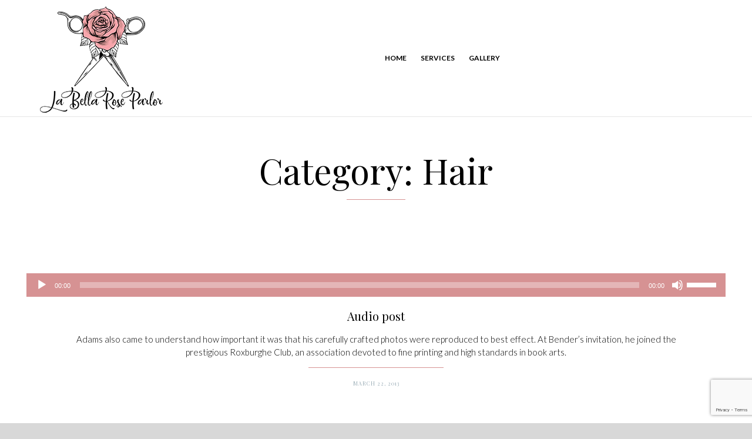

--- FILE ---
content_type: text/html; charset=UTF-8
request_url: https://www.labellarosenc.com/category/hair/
body_size: 12449
content:
<!DOCTYPE html>
<!--[if IE]><![endif]-->
<!--[if IE 9 ]> <html lang="en-US" class="no-js ie9"> <![endif]-->
<!--[if (gt IE 9)|!(IE)]><!--> <html lang="en-US" class="no-ie no-js"> <!--<![endif]-->

<head>
	<meta charset="UTF-8" />
	<meta http-equiv="X-UA-Compatible" content="IE=edge" />
	<meta name="viewport" content="width=device-width, initial-scale=1">

	<link rel="pingback" href="https://www.labellarosenc.com/xmlrpc.php" />

	<meta name='robots' content='index, follow, max-image-preview:large, max-snippet:-1, max-video-preview:-1' />

	<!-- This site is optimized with the Yoast SEO plugin v26.8 - https://yoast.com/product/yoast-seo-wordpress/ -->
	<title>Hair Archives - La Bella Rose Parlor</title>
	<link rel="canonical" href="https://labellarosenc.com/category/hair/" />
	<meta property="og:locale" content="en_US" />
	<meta property="og:type" content="article" />
	<meta property="og:title" content="Hair Archives - La Bella Rose Parlor" />
	<meta property="og:url" content="https://labellarosenc.com/category/hair/" />
	<meta property="og:site_name" content="La Bella Rose Parlor" />
	<meta name="twitter:card" content="summary_large_image" />
	<script type="application/ld+json" class="yoast-schema-graph">{"@context":"https://schema.org","@graph":[{"@type":"CollectionPage","@id":"https://labellarosenc.com/category/hair/","url":"https://labellarosenc.com/category/hair/","name":"Hair Archives - La Bella Rose Parlor","isPartOf":{"@id":"https://labellarosenc.com/#website"},"breadcrumb":{"@id":"https://labellarosenc.com/category/hair/#breadcrumb"},"inLanguage":"en-US"},{"@type":"BreadcrumbList","@id":"https://labellarosenc.com/category/hair/#breadcrumb","itemListElement":[{"@type":"ListItem","position":1,"name":"Home","item":"https://labellarosenc.com/"},{"@type":"ListItem","position":2,"name":"Hair"}]},{"@type":"WebSite","@id":"https://labellarosenc.com/#website","url":"https://labellarosenc.com/","name":"La Bella Rose Parlor","description":"","potentialAction":[{"@type":"SearchAction","target":{"@type":"EntryPoint","urlTemplate":"https://labellarosenc.com/?s={search_term_string}"},"query-input":{"@type":"PropertyValueSpecification","valueRequired":true,"valueName":"search_term_string"}}],"inLanguage":"en-US"}]}</script>
	<!-- / Yoast SEO plugin. -->


<link rel='dns-prefetch' href='//fonts.googleapis.com' />
<link href='https://fonts.gstatic.com' crossorigin rel='preconnect' />
<link rel="alternate" type="application/rss+xml" title="La Bella Rose Parlor &raquo; Feed" href="https://www.labellarosenc.com/feed/" />
<link rel="alternate" type="application/rss+xml" title="La Bella Rose Parlor &raquo; Hair Category Feed" href="https://www.labellarosenc.com/category/hair/feed/" />
		<style>
			.lazyload,
			.lazyloading {
				max-width: 100%;
			}
		</style>
		<style id='wp-img-auto-sizes-contain-inline-css' type='text/css'>
img:is([sizes=auto i],[sizes^="auto," i]){contain-intrinsic-size:3000px 1500px}
/*# sourceURL=wp-img-auto-sizes-contain-inline-css */
</style>
<link rel='stylesheet' id='sbi_styles-css' href='https://www.labellarosenc.com/wp-content/plugins/instagram-feed/css/sbi-styles.min.css?ver=6.10.0' type='text/css' media='all' />
<style id='wp-emoji-styles-inline-css' type='text/css'>

	img.wp-smiley, img.emoji {
		display: inline !important;
		border: none !important;
		box-shadow: none !important;
		height: 1em !important;
		width: 1em !important;
		margin: 0 0.07em !important;
		vertical-align: -0.1em !important;
		background: none !important;
		padding: 0 !important;
	}
/*# sourceURL=wp-emoji-styles-inline-css */
</style>
<style id='wp-block-library-inline-css' type='text/css'>
:root{--wp-block-synced-color:#7a00df;--wp-block-synced-color--rgb:122,0,223;--wp-bound-block-color:var(--wp-block-synced-color);--wp-editor-canvas-background:#ddd;--wp-admin-theme-color:#007cba;--wp-admin-theme-color--rgb:0,124,186;--wp-admin-theme-color-darker-10:#006ba1;--wp-admin-theme-color-darker-10--rgb:0,107,160.5;--wp-admin-theme-color-darker-20:#005a87;--wp-admin-theme-color-darker-20--rgb:0,90,135;--wp-admin-border-width-focus:2px}@media (min-resolution:192dpi){:root{--wp-admin-border-width-focus:1.5px}}.wp-element-button{cursor:pointer}:root .has-very-light-gray-background-color{background-color:#eee}:root .has-very-dark-gray-background-color{background-color:#313131}:root .has-very-light-gray-color{color:#eee}:root .has-very-dark-gray-color{color:#313131}:root .has-vivid-green-cyan-to-vivid-cyan-blue-gradient-background{background:linear-gradient(135deg,#00d084,#0693e3)}:root .has-purple-crush-gradient-background{background:linear-gradient(135deg,#34e2e4,#4721fb 50%,#ab1dfe)}:root .has-hazy-dawn-gradient-background{background:linear-gradient(135deg,#faaca8,#dad0ec)}:root .has-subdued-olive-gradient-background{background:linear-gradient(135deg,#fafae1,#67a671)}:root .has-atomic-cream-gradient-background{background:linear-gradient(135deg,#fdd79a,#004a59)}:root .has-nightshade-gradient-background{background:linear-gradient(135deg,#330968,#31cdcf)}:root .has-midnight-gradient-background{background:linear-gradient(135deg,#020381,#2874fc)}:root{--wp--preset--font-size--normal:16px;--wp--preset--font-size--huge:42px}.has-regular-font-size{font-size:1em}.has-larger-font-size{font-size:2.625em}.has-normal-font-size{font-size:var(--wp--preset--font-size--normal)}.has-huge-font-size{font-size:var(--wp--preset--font-size--huge)}.has-text-align-center{text-align:center}.has-text-align-left{text-align:left}.has-text-align-right{text-align:right}.has-fit-text{white-space:nowrap!important}#end-resizable-editor-section{display:none}.aligncenter{clear:both}.items-justified-left{justify-content:flex-start}.items-justified-center{justify-content:center}.items-justified-right{justify-content:flex-end}.items-justified-space-between{justify-content:space-between}.screen-reader-text{border:0;clip-path:inset(50%);height:1px;margin:-1px;overflow:hidden;padding:0;position:absolute;width:1px;word-wrap:normal!important}.screen-reader-text:focus{background-color:#ddd;clip-path:none;color:#444;display:block;font-size:1em;height:auto;left:5px;line-height:normal;padding:15px 23px 14px;text-decoration:none;top:5px;width:auto;z-index:100000}html :where(.has-border-color){border-style:solid}html :where([style*=border-top-color]){border-top-style:solid}html :where([style*=border-right-color]){border-right-style:solid}html :where([style*=border-bottom-color]){border-bottom-style:solid}html :where([style*=border-left-color]){border-left-style:solid}html :where([style*=border-width]){border-style:solid}html :where([style*=border-top-width]){border-top-style:solid}html :where([style*=border-right-width]){border-right-style:solid}html :where([style*=border-bottom-width]){border-bottom-style:solid}html :where([style*=border-left-width]){border-left-style:solid}html :where(img[class*=wp-image-]){height:auto;max-width:100%}:where(figure){margin:0 0 1em}html :where(.is-position-sticky){--wp-admin--admin-bar--position-offset:var(--wp-admin--admin-bar--height,0px)}@media screen and (max-width:600px){html :where(.is-position-sticky){--wp-admin--admin-bar--position-offset:0px}}

/*# sourceURL=wp-block-library-inline-css */
</style><style id='global-styles-inline-css' type='text/css'>
:root{--wp--preset--aspect-ratio--square: 1;--wp--preset--aspect-ratio--4-3: 4/3;--wp--preset--aspect-ratio--3-4: 3/4;--wp--preset--aspect-ratio--3-2: 3/2;--wp--preset--aspect-ratio--2-3: 2/3;--wp--preset--aspect-ratio--16-9: 16/9;--wp--preset--aspect-ratio--9-16: 9/16;--wp--preset--color--black: #000000;--wp--preset--color--cyan-bluish-gray: #abb8c3;--wp--preset--color--white: #ffffff;--wp--preset--color--pale-pink: #f78da7;--wp--preset--color--vivid-red: #cf2e2e;--wp--preset--color--luminous-vivid-orange: #ff6900;--wp--preset--color--luminous-vivid-amber: #fcb900;--wp--preset--color--light-green-cyan: #7bdcb5;--wp--preset--color--vivid-green-cyan: #00d084;--wp--preset--color--pale-cyan-blue: #8ed1fc;--wp--preset--color--vivid-cyan-blue: #0693e3;--wp--preset--color--vivid-purple: #9b51e0;--wp--preset--gradient--vivid-cyan-blue-to-vivid-purple: linear-gradient(135deg,rgb(6,147,227) 0%,rgb(155,81,224) 100%);--wp--preset--gradient--light-green-cyan-to-vivid-green-cyan: linear-gradient(135deg,rgb(122,220,180) 0%,rgb(0,208,130) 100%);--wp--preset--gradient--luminous-vivid-amber-to-luminous-vivid-orange: linear-gradient(135deg,rgb(252,185,0) 0%,rgb(255,105,0) 100%);--wp--preset--gradient--luminous-vivid-orange-to-vivid-red: linear-gradient(135deg,rgb(255,105,0) 0%,rgb(207,46,46) 100%);--wp--preset--gradient--very-light-gray-to-cyan-bluish-gray: linear-gradient(135deg,rgb(238,238,238) 0%,rgb(169,184,195) 100%);--wp--preset--gradient--cool-to-warm-spectrum: linear-gradient(135deg,rgb(74,234,220) 0%,rgb(151,120,209) 20%,rgb(207,42,186) 40%,rgb(238,44,130) 60%,rgb(251,105,98) 80%,rgb(254,248,76) 100%);--wp--preset--gradient--blush-light-purple: linear-gradient(135deg,rgb(255,206,236) 0%,rgb(152,150,240) 100%);--wp--preset--gradient--blush-bordeaux: linear-gradient(135deg,rgb(254,205,165) 0%,rgb(254,45,45) 50%,rgb(107,0,62) 100%);--wp--preset--gradient--luminous-dusk: linear-gradient(135deg,rgb(255,203,112) 0%,rgb(199,81,192) 50%,rgb(65,88,208) 100%);--wp--preset--gradient--pale-ocean: linear-gradient(135deg,rgb(255,245,203) 0%,rgb(182,227,212) 50%,rgb(51,167,181) 100%);--wp--preset--gradient--electric-grass: linear-gradient(135deg,rgb(202,248,128) 0%,rgb(113,206,126) 100%);--wp--preset--gradient--midnight: linear-gradient(135deg,rgb(2,3,129) 0%,rgb(40,116,252) 100%);--wp--preset--font-size--small: 13px;--wp--preset--font-size--medium: 20px;--wp--preset--font-size--large: 36px;--wp--preset--font-size--x-large: 42px;--wp--preset--spacing--20: 0.44rem;--wp--preset--spacing--30: 0.67rem;--wp--preset--spacing--40: 1rem;--wp--preset--spacing--50: 1.5rem;--wp--preset--spacing--60: 2.25rem;--wp--preset--spacing--70: 3.38rem;--wp--preset--spacing--80: 5.06rem;--wp--preset--shadow--natural: 6px 6px 9px rgba(0, 0, 0, 0.2);--wp--preset--shadow--deep: 12px 12px 50px rgba(0, 0, 0, 0.4);--wp--preset--shadow--sharp: 6px 6px 0px rgba(0, 0, 0, 0.2);--wp--preset--shadow--outlined: 6px 6px 0px -3px rgb(255, 255, 255), 6px 6px rgb(0, 0, 0);--wp--preset--shadow--crisp: 6px 6px 0px rgb(0, 0, 0);}:where(.is-layout-flex){gap: 0.5em;}:where(.is-layout-grid){gap: 0.5em;}body .is-layout-flex{display: flex;}.is-layout-flex{flex-wrap: wrap;align-items: center;}.is-layout-flex > :is(*, div){margin: 0;}body .is-layout-grid{display: grid;}.is-layout-grid > :is(*, div){margin: 0;}:where(.wp-block-columns.is-layout-flex){gap: 2em;}:where(.wp-block-columns.is-layout-grid){gap: 2em;}:where(.wp-block-post-template.is-layout-flex){gap: 1.25em;}:where(.wp-block-post-template.is-layout-grid){gap: 1.25em;}.has-black-color{color: var(--wp--preset--color--black) !important;}.has-cyan-bluish-gray-color{color: var(--wp--preset--color--cyan-bluish-gray) !important;}.has-white-color{color: var(--wp--preset--color--white) !important;}.has-pale-pink-color{color: var(--wp--preset--color--pale-pink) !important;}.has-vivid-red-color{color: var(--wp--preset--color--vivid-red) !important;}.has-luminous-vivid-orange-color{color: var(--wp--preset--color--luminous-vivid-orange) !important;}.has-luminous-vivid-amber-color{color: var(--wp--preset--color--luminous-vivid-amber) !important;}.has-light-green-cyan-color{color: var(--wp--preset--color--light-green-cyan) !important;}.has-vivid-green-cyan-color{color: var(--wp--preset--color--vivid-green-cyan) !important;}.has-pale-cyan-blue-color{color: var(--wp--preset--color--pale-cyan-blue) !important;}.has-vivid-cyan-blue-color{color: var(--wp--preset--color--vivid-cyan-blue) !important;}.has-vivid-purple-color{color: var(--wp--preset--color--vivid-purple) !important;}.has-black-background-color{background-color: var(--wp--preset--color--black) !important;}.has-cyan-bluish-gray-background-color{background-color: var(--wp--preset--color--cyan-bluish-gray) !important;}.has-white-background-color{background-color: var(--wp--preset--color--white) !important;}.has-pale-pink-background-color{background-color: var(--wp--preset--color--pale-pink) !important;}.has-vivid-red-background-color{background-color: var(--wp--preset--color--vivid-red) !important;}.has-luminous-vivid-orange-background-color{background-color: var(--wp--preset--color--luminous-vivid-orange) !important;}.has-luminous-vivid-amber-background-color{background-color: var(--wp--preset--color--luminous-vivid-amber) !important;}.has-light-green-cyan-background-color{background-color: var(--wp--preset--color--light-green-cyan) !important;}.has-vivid-green-cyan-background-color{background-color: var(--wp--preset--color--vivid-green-cyan) !important;}.has-pale-cyan-blue-background-color{background-color: var(--wp--preset--color--pale-cyan-blue) !important;}.has-vivid-cyan-blue-background-color{background-color: var(--wp--preset--color--vivid-cyan-blue) !important;}.has-vivid-purple-background-color{background-color: var(--wp--preset--color--vivid-purple) !important;}.has-black-border-color{border-color: var(--wp--preset--color--black) !important;}.has-cyan-bluish-gray-border-color{border-color: var(--wp--preset--color--cyan-bluish-gray) !important;}.has-white-border-color{border-color: var(--wp--preset--color--white) !important;}.has-pale-pink-border-color{border-color: var(--wp--preset--color--pale-pink) !important;}.has-vivid-red-border-color{border-color: var(--wp--preset--color--vivid-red) !important;}.has-luminous-vivid-orange-border-color{border-color: var(--wp--preset--color--luminous-vivid-orange) !important;}.has-luminous-vivid-amber-border-color{border-color: var(--wp--preset--color--luminous-vivid-amber) !important;}.has-light-green-cyan-border-color{border-color: var(--wp--preset--color--light-green-cyan) !important;}.has-vivid-green-cyan-border-color{border-color: var(--wp--preset--color--vivid-green-cyan) !important;}.has-pale-cyan-blue-border-color{border-color: var(--wp--preset--color--pale-cyan-blue) !important;}.has-vivid-cyan-blue-border-color{border-color: var(--wp--preset--color--vivid-cyan-blue) !important;}.has-vivid-purple-border-color{border-color: var(--wp--preset--color--vivid-purple) !important;}.has-vivid-cyan-blue-to-vivid-purple-gradient-background{background: var(--wp--preset--gradient--vivid-cyan-blue-to-vivid-purple) !important;}.has-light-green-cyan-to-vivid-green-cyan-gradient-background{background: var(--wp--preset--gradient--light-green-cyan-to-vivid-green-cyan) !important;}.has-luminous-vivid-amber-to-luminous-vivid-orange-gradient-background{background: var(--wp--preset--gradient--luminous-vivid-amber-to-luminous-vivid-orange) !important;}.has-luminous-vivid-orange-to-vivid-red-gradient-background{background: var(--wp--preset--gradient--luminous-vivid-orange-to-vivid-red) !important;}.has-very-light-gray-to-cyan-bluish-gray-gradient-background{background: var(--wp--preset--gradient--very-light-gray-to-cyan-bluish-gray) !important;}.has-cool-to-warm-spectrum-gradient-background{background: var(--wp--preset--gradient--cool-to-warm-spectrum) !important;}.has-blush-light-purple-gradient-background{background: var(--wp--preset--gradient--blush-light-purple) !important;}.has-blush-bordeaux-gradient-background{background: var(--wp--preset--gradient--blush-bordeaux) !important;}.has-luminous-dusk-gradient-background{background: var(--wp--preset--gradient--luminous-dusk) !important;}.has-pale-ocean-gradient-background{background: var(--wp--preset--gradient--pale-ocean) !important;}.has-electric-grass-gradient-background{background: var(--wp--preset--gradient--electric-grass) !important;}.has-midnight-gradient-background{background: var(--wp--preset--gradient--midnight) !important;}.has-small-font-size{font-size: var(--wp--preset--font-size--small) !important;}.has-medium-font-size{font-size: var(--wp--preset--font-size--medium) !important;}.has-large-font-size{font-size: var(--wp--preset--font-size--large) !important;}.has-x-large-font-size{font-size: var(--wp--preset--font-size--x-large) !important;}
/*# sourceURL=global-styles-inline-css */
</style>

<style id='classic-theme-styles-inline-css' type='text/css'>
/*! This file is auto-generated */
.wp-block-button__link{color:#fff;background-color:#32373c;border-radius:9999px;box-shadow:none;text-decoration:none;padding:calc(.667em + 2px) calc(1.333em + 2px);font-size:1.125em}.wp-block-file__button{background:#32373c;color:#fff;text-decoration:none}
/*# sourceURL=/wp-includes/css/classic-themes.min.css */
</style>
<link rel='stylesheet' id='megamenu-css' href='https://www.labellarosenc.com/wp-content/uploads/maxmegamenu/style.css?ver=bf3884' type='text/css' media='all' />
<link rel='stylesheet' id='dashicons-css' href='https://www.labellarosenc.com/wp-includes/css/dashicons.min.css?ver=6.9' type='text/css' media='all' />
<link rel='stylesheet' id='grw-public-main-css-css' href='https://www.labellarosenc.com/wp-content/plugins/widget-google-reviews/assets/css/public-main.css?ver=6.9.3' type='text/css' media='all' />
<link rel='stylesheet' id='wpv-gfonts-css' href='https://fonts.googleapis.com/css?family=Playfair+Display%3Anormal%2Cbolditalic%2Cbold%7CLato%3A300%2Cbold%2C300italic%2Cnormal%7CCutive%3Anormal%2Cbold&#038;subset=latin&#038;ver=19.3' type='text/css' media='all' />
<link rel='stylesheet' id='front-all-css' href='https://www.labellarosenc.com/wp-content/themes/hair-beauty/cache/all.css?ver=1693487993' type='text/css' media='all' />
<style id='front-all-inline-css' type='text/css'>

			@font-face {
				font-family: 'icomoon';
				src: url( https://www.labellarosenc.com/wp-content/themes/hair-beauty/vamtam/assets/fonts/icons/icons.ttf) format('truetype'),
					url(https://www.labellarosenc.com/wp-content/themes/hair-beauty/vamtam/assets/fonts/icons/icons.woff?xsjuib) format('woff'),
					url(https://www.labellarosenc.com/wp-content/themes/hair-beauty/vamtam/assets/fonts/icons/icons.svg?xsjuib#icons) format('svg');
				font-weight: normal;
				font-style: normal;
			}

			@font-face {
				font-family: 'theme';
				src: url(https://www.labellarosenc.com/wp-content/themes/hair-beauty/wpv_theme/assets/fonts/icons/theme-icons.ttf?xsjuib) format('truetype'),
					url(https://www.labellarosenc.com/wp-content/themes/hair-beauty/wpv_theme/assets/fonts/icons/theme-icons.woff?xsjuib) format('woff'),
					url(https://www.labellarosenc.com/wp-content/themes/hair-beauty/wpv_theme/assets/fonts/icons/theme-icons.svg?xsjuib#theme-icons) format('svg');
				font-weight: normal;
				font-style: normal;
			}
		
/*# sourceURL=front-all-inline-css */
</style>
<link rel='stylesheet' id='cubeportfolio-css' href='https://www.labellarosenc.com/wp-content/themes/hair-beauty/vamtam/assets/cubeportfolio/css/cubeportfolio.min.css?ver=4.4.0' type='text/css' media='all' />
<script type="text/javascript" defer="defer" src="https://www.labellarosenc.com/wp-content/plugins/widget-google-reviews/assets/js/public-main.js?ver=6.9.3" id="grw-public-main-js-js"></script>
<script type="text/javascript" src="https://www.labellarosenc.com/wp-includes/js/jquery/jquery.min.js?ver=3.7.1" id="jquery-core-js"></script>
<script type="text/javascript" src="https://www.labellarosenc.com/wp-includes/js/jquery/jquery-migrate.min.js?ver=3.4.1" id="jquery-migrate-js"></script>
<link rel="https://api.w.org/" href="https://www.labellarosenc.com/wp-json/" /><link rel="alternate" title="JSON" type="application/json" href="https://www.labellarosenc.com/wp-json/wp/v2/categories/105" /><link rel="EditURI" type="application/rsd+xml" title="RSD" href="https://www.labellarosenc.com/xmlrpc.php?rsd" />
<meta name="generator" content="WordPress 6.9" />
		<script>
			document.documentElement.className = document.documentElement.className.replace('no-js', 'js');
		</script>
				<style>
			.no-js img.lazyload {
				display: none;
			}

			figure.wp-block-image img.lazyloading {
				min-width: 150px;
			}

			.lazyload,
			.lazyloading {
				--smush-placeholder-width: 100px;
				--smush-placeholder-aspect-ratio: 1/1;
				width: var(--smush-image-width, var(--smush-placeholder-width)) !important;
				aspect-ratio: var(--smush-image-aspect-ratio, var(--smush-placeholder-aspect-ratio)) !important;
			}

						.lazyload, .lazyloading {
				opacity: 0;
			}

			.lazyloaded {
				opacity: 1;
				transition: opacity 400ms;
				transition-delay: 0ms;
			}

					</style>
		<link rel="icon" href="https://www.labellarosenc.com/wp-content/uploads/2019/10/LBRP1-01-copy-100x86-43x43.png" sizes="32x32" />
<link rel="icon" href="https://www.labellarosenc.com/wp-content/uploads/2019/10/LBRP1-01-copy-100x86.png" sizes="192x192" />
<link rel="apple-touch-icon" href="https://www.labellarosenc.com/wp-content/uploads/2019/10/LBRP1-01-copy-100x86.png" />
<meta name="msapplication-TileImage" content="https://www.labellarosenc.com/wp-content/uploads/2019/10/LBRP1-01-copy-100x86.png" />
		<style type="text/css" id="wp-custom-css">
			.front-page-cover-background {
	background-image: url('https://labellarosenc.com/wp-content/uploads/2019/10/HomepageLogo1.jpg');
    width: 100%;

    background-position: 50% calc(33% - 50px);
    background-repeat: no-repeat;
		background-size: cover;
}		</style>
		<style type="text/css">/** Mega Menu CSS: fs **/</style>
<link rel='stylesheet' id='mediaelement-css' href='https://www.labellarosenc.com/wp-includes/js/mediaelement/mediaelementplayer-legacy.min.css?ver=4.2.17' type='text/css' media='all' />
<link rel='stylesheet' id='wp-mediaelement-css' href='https://www.labellarosenc.com/wp-includes/js/mediaelement/wp-mediaelement.min.css?ver=6.9' type='text/css' media='all' />
</head>
<body class="archive category category-hair category-105 wp-theme-hair-beauty mega-menu-menu-header full header-layout-logo-menu pagination-load-more  sticky-header-type-normal wpv-not-scrolled has-page-header no-header-slider no-header-sidebars responsive-layout sticky-header sticky-footer vamtam-limit-wrapper layout-full">
	<span id="top"></span>
	
	<div class="fixed-header-box sticky-header-state-reset">
	<header class="main-header layout-logo-menu header-content-wrapper">
				<div class=" header-maybe-limit-wrapper header-padding">
	<div class="header-contents">
		<div class="first-row">
			<div class="logo-wrapper">
		<div class="logo-tagline">
		<a href="https://www.labellarosenc.com/" title="La Bella Rose Parlor" class="logo " style="min-width:0px">				<img data-src="https://labellarosenc.com/wp-content/uploads/2019/10/LBRP1-01-225-x-193.png" alt="La Bella Rose Parlor" class="normal-logo lazyload"  style="" src="[data-uri]" />
									</a>
			</div>
	<div class="mobile-logo-additions">
				<button class="header-search icon wpv-overlay-search-trigger">&#57645;</button>
				<div id="vamtam-megamenu-main-menu-toggle"></div>
	</div>
</div>
		</div>

		<div class="second-row ">
			<div id="menus">
				<nav id="main-menu">
		<a href="#main" title="Skip to content" class="visuallyhidden">Skip to content</a>
	<div id="mega-menu-wrap-menu-header" class="mega-menu-wrap"><div class="mega-menu-toggle"><div class="mega-toggle-blocks-left"></div><div class="mega-toggle-blocks-center"></div><div class="mega-toggle-blocks-right"><div class='mega-toggle-block mega-menu-toggle-block mega-toggle-block-1' id='mega-toggle-block-1' tabindex='0'><span class='mega-toggle-label' role='button' aria-expanded='false'><span class='mega-toggle-label-closed'>MENU</span><span class='mega-toggle-label-open'>MENU</span></span></div></div></div><ul id="mega-menu-menu-header" class="mega-menu max-mega-menu mega-menu-horizontal mega-no-js" data-event="hover_intent" data-effect="slide" data-effect-speed="200" data-effect-mobile="disabled" data-effect-speed-mobile="0" data-mobile-force-width="false" data-second-click="go" data-document-click="collapse" data-vertical-behaviour="accordion" data-breakpoint="900" data-unbind="true" data-mobile-state="collapse_all" data-mobile-direction="vertical" data-hover-intent-timeout="300" data-hover-intent-interval="100"><li class="mega-menu-item mega-menu-item-type-post_type mega-menu-item-object-page mega-menu-item-home mega-align-bottom-left mega-menu-flyout mega-menu-item-12521" id="mega-menu-item-12521"><a class="mega-menu-link" href="https://www.labellarosenc.com/" tabindex="0">Home</a></li><li class="mega-menu-item mega-menu-item-type-post_type mega-menu-item-object-page mega-align-bottom-left mega-menu-flyout mega-menu-item-12498" id="mega-menu-item-12498"><a class="mega-menu-link" href="https://www.labellarosenc.com/services/" tabindex="0">Services</a></li><li class="mega-menu-item mega-menu-item-type-post_type mega-menu-item-object-page mega-align-bottom-left mega-menu-flyout mega-menu-item-12689" id="mega-menu-item-12689"><a class="mega-menu-link" href="https://www.labellarosenc.com/gallery/" tabindex="0">Gallery</a></li></ul></div></nav>
			</div>
		</div>

		
		
			</div>
</div>
	</header>

	</div>

	
	<div id="page" class="main-container">

		<div class="boxed-layout">
			<div class="pane-wrapper clearfix">
								<div id="main-content">
					<div id="sub-header" class="layout-full has-background">
	<div class="meta-header" style="">
		<div class="limit-wrapper">
			<div class="meta-header-inside">
				<header class="page-header layout-centered  ">
	<h1 style="" itemprop="headline">
		Category: <span>Hair</span>	</h1>
	</header>
			</div>
		</div>
	</div>
</div>

										<div id="main" role="main" class="wpv-main layout-full  ">
						
													<div class="limit-wrapper">
						
	<div class="row page-wrapper">

		
		<article id="post-299" class="full post-299 post type-post status-publish format-audio hentry category-hair category-mannicure post_format-post-format-audio">
						<div class="page-content">
								<div class="loop-wrapper clearfix news row mosaic paginated vamtam-cubeportfolio cbp" data-columns="1" data-options="{&quot;layoutMode&quot;:&quot;mosaic&quot;,&quot;sortToPreventGaps&quot;:true,&quot;defaultFilter&quot;:&quot;*&quot;,&quot;animationType&quot;:&quot;quicksand&quot;,&quot;gapHorizontal&quot;:0,&quot;gapVertical&quot;:30,&quot;gridAdjustment&quot;:&quot;responsive&quot;,&quot;mediaQueries&quot;:[{&quot;width&quot;:3135,&quot;cols&quot;:11},{&quot;width&quot;:2850,&quot;cols&quot;:10},{&quot;width&quot;:2565,&quot;cols&quot;:9},{&quot;width&quot;:2280,&quot;cols&quot;:8},{&quot;width&quot;:1995,&quot;cols&quot;:7},{&quot;width&quot;:1710,&quot;cols&quot;:6},{&quot;width&quot;:1425,&quot;cols&quot;:5},{&quot;width&quot;:1140,&quot;cols&quot;:4},{&quot;width&quot;:855,&quot;cols&quot;:3},{&quot;width&quot;:570,&quot;cols&quot;:2},{&quot;width&quot;:285,&quot;cols&quot;:1}],&quot;displayType&quot;:&quot;bottomToTop&quot;,&quot;displayTypeSpeed&quot;:100}">
			<div class="page-content post-header grid-1-1 clearboth list-item cbp-item post-299 post type-post status-publish format-audio hentry category-hair category-mannicure post_format-post-format-audio" >
				<div>
					<div class="post-article has-image-wrapper ">
	<div class="audio-post-format clearfix as-normal ">
		<div class="post-media-date">
			<div class="thumbnail">
							<audio class="wp-audio-shortcode" id="audio-299-1" preload="none" style="width: 100%;" controls="controls"><source type="audio/mpeg" src="http://vamtam.com/progressio/wp-content/uploads/adg3com_cloudlessdays.mp3?_=1" /><a href="http://vamtam.com/progressio/wp-content/uploads/adg3com_cloudlessdays.mp3">http://vamtam.com/progressio/wp-content/uploads/adg3com_cloudlessdays.mp3</a></audio>					</div>
	</div>

	<div class="post-content-wrapper">
				<header class="single">
			<div class="content">
				<h3>
					<a href="https://www.labellarosenc.com/2013/03/22/audio-post/" title="Audio post" class="entry-title">Audio post</a>
				</h3>
			</div>
		</header>
	
		<div class="post-content-outer">
			<p>Adams also came to understand how important it was that his carefully crafted photos were reproduced to best effect. At Bender’s invitation, he joined the prestigious Roxburghe Club, an association devoted to fine printing and high standards in book arts.</p>
		</div>

		
		

		<div class="post-actions-wrapper clearfix">
					<div class="post-date wpv-meta-date" >
				<a href="https://www.labellarosenc.com/2013/03/22/audio-post/" title="Audio post">
					March 22, 2013				</a>
			</div>
														</div>


	</div>
	</div>
</div>
				</div>
			</div>
			<div class="page-content post-header grid-1-1 clearboth list-item cbp-item post-297 post type-post status-publish format-link hentry category-hair category-mannicure post_format-post-format-link" >
				<div>
					<div class="post-article no-image-wrapper ">
	<div class="link-post-format clearfix as-normal ">
		<div class="post-media-date">
	</div>

	<div class="post-content-wrapper">
				<header class="single">
			<div class="content">
				<h3>
					<a href="http://vamtam.com" title="Learn WordPress" class="entry-title">Learn WordPress</a>
				</h3>
			</div>
		</header>
	
		<div class="post-content-outer">
			<p>Adams also came to understand how important it was that his carefully crafted photos were reproduced to best effect. At Bender’s invitation, he joined the prestigious Roxburghe Club, an association devoted to fine printing and high standards in book arts.</p>
		</div>

		
		

		<div class="post-actions-wrapper clearfix">
					<div class="post-date wpv-meta-date" >
				<a href="https://www.labellarosenc.com/2013/03/22/css-mania-web-design-showcase/" title="Learn WordPress">
					March 22, 2013				</a>
			</div>
														</div>


	</div>
	</div>
</div>
				</div>
			</div>
</div>

<div class="load-more clearboth wpv-pagination-wrapper"><a href="/category/hair/?paged=1" class="lm-btn vamtam-button button-border accent1 hover-accent6" data-query="{&quot;category_name&quot;:&quot;hair&quot;,&quot;paged&quot;:1}" data-other-vars="{&quot;show_content&quot;:true,&quot;news&quot;:true,&quot;column&quot;:1,&quot;layout&quot;:&quot;mosaic&quot;}"><span class="btext" data-text="Load more">Load more</span></a></div>							</div>
		</article>

			</div>


						</div> <!-- .limit-wrapper -->
	
				</div><!-- #main -->

			</div><!-- #main-content -->

							<div class="footer-wrapper" >
					<footer class="main-footer wpv-hide-bg-lowres" style="background-color:#212529;background-image:none;">
													<div class="footer-sidebars-wrapper limit-wrapper">
								<div id="footer-sidebars">
	<div class="row">
																<aside class="cell-1-5 fit" data-id="1">
					<section id="text-18" class="widget widget_text">			<div class="textwidget"><div class="push  wpv-hide-lowres" style="height:20px"></div>
<p style="text-align: center;"><a href="/services/"> <span class='icon shortcode theme  use-hover' style='color:#d69293;font-size:44px !important;'>&#58913;</span> </a></p></div>
		</section>				</aside>
																			<aside class="cell-1-5 fit" data-id="2">
					<section id="text-13" class="widget widget_text">			<div class="textwidget"><div class="push  wpv-hide-lowres" style="height:20px"></div>
<p style="text-align: center;"><a href="/services/"> <span class='icon shortcode theme  use-hover' style='color:#d69293;font-size:44px !important;'>&#58920;</span> </a></p></div>
		</section>				</aside>
																			<aside class="cell-1-5 fit" data-id="3">
					<section id="text-23" class="widget widget_text">			<div class="textwidget"><div class="push  wpv-hide-lowres" style="height:20px"></div>
<p style="text-align: center;"><a href="/services/"> <span class='icon shortcode theme  use-hover' style='color:#d69293;font-size:44px !important;'>&#58916;</span> </a></p></div>
		</section>				</aside>
																			<aside class="cell-1-5 fit" data-id="4">
					<section id="text-20" class="widget widget_text">			<div class="textwidget"><div class="push  wpv-hide-lowres" style="height:20px"></div>
<p style="text-align: center;"><a href="/services/"> <span class='icon shortcode theme  use-hover' style='color:#d69293;font-size:44px !important;'>&#58915;</span> </a></p></div>
		</section>				</aside>
																			<aside class="cell-1-5 fit" data-id="5">
					<section id="text-24" class="widget widget_text">			<div class="textwidget"><div class="push  wpv-hide-lowres" style="height:20px"></div>
<p style="text-align: center;"><a href="/services/"> <span class='icon shortcode theme  use-hover' style='color:#d69293;font-size:44px !important;'>&#58914;</span> </a></p></div>
		</section>				</aside>
															</div><div class="row">				<aside class="cell-1-3 fit" data-id="6">
					<section id="text-15" class="widget widget_text"><h4 class="widget-title">CONTACT</h4>			<div class="textwidget"><p>102 W Main St.<br />
Gibsonville, NC 27249<br />
<a href="tel:(336) 447-4628"style="color:#D69293">(336) 447-4628</a><br />
<a href = "mailto: labellarosenc@gmail.com" style="color:#D69293">labellarosenc@gmail.com</a></p>
</div>
		</section>				</aside>
																			<aside class="cell-1-3 fit" data-id="7">
									</aside>
																			<aside class="cell-1-3 fit" data-id="8">
					<section id="text-22" class="widget widget_text"><h4 class="widget-title">LEAVE A REVIEW &#038; FOLLOW OUR SOCIAL MEDIA!</h4>			<div class="textwidget"><p style="text-align: center;"><a href="https://search.google.com/local/writereview?placeid=ChIJ0ZN3wWgpU4gRt3-deXORN4g"> <span class='icon shortcode   use-hover' style='color:#d69293;font-size:44px !important;'>&#58149;</span> </a></p>
<br>
<a href="https://www.facebook.com/labellarosenc/"> <span class='icon shortcode  border use-hover' style='color:#d69293;border-color:#d69293;font-size:18px !important;'>&#58155;</span></a> <a href="https://www.instagram.com/labellarosenc/"><span class='icon shortcode theme border use-hover' style='color:#d69293;border-color:#d69293;font-size:18px !important;'>&#59649;</span></a></div>
		</section>				</aside>
						</div>
</div>
							</div>
											</footer>

					
						<div class="wpv-subfooter copyrights wpv-hide-bg-lowres" style="background-color:#ffffff;background-image:none;">
		<div class="">
			<div class="row">
													<div class="wpv-grid grid-1-3">© 2023 La Bella Rose Parlor</div>
					<div class="wpv-grid grid-1-3 textcenter">Proudly powered by <a href="https://geekboxit.com"  style="color:#D69293" target="_blank">GeekboxIT</a></div>
					<div class="wpv-grid grid-1-3 textright"></div>
							</div>
		</div>
	</div>
				</div>
			
		</div><!-- / .pane-wrapper -->

	</div><!-- / .boxed-layout -->
</div><!-- / #page -->

<div id="wpv-overlay-search">
	<button id="wpv-overlay-search-close"><span class='icon shortcode theme  use-hover' style=''>&#59648;</span></button>
	<form action="https://www.labellarosenc.com/" class="searchform" method="get" role="search" novalidate="">
		<input type="search" required="required" placeholder="Search..." name="s" value="" />
			</form>
</div>


	<div id="scroll-to-top" class="icon" >&#58023;</div>
<script type="speculationrules">
{"prefetch":[{"source":"document","where":{"and":[{"href_matches":"/*"},{"not":{"href_matches":["/wp-*.php","/wp-admin/*","/wp-content/uploads/*","/wp-content/*","/wp-content/plugins/*","/wp-content/themes/hair-beauty/*","/*\\?(.+)"]}},{"not":{"selector_matches":"a[rel~=\"nofollow\"]"}},{"not":{"selector_matches":".no-prefetch, .no-prefetch a"}}]},"eagerness":"conservative"}]}
</script>
<script>WPV_HIDDEN_WIDGETS = ["text-18","text-13","text-20","text-24"];</script><!-- Instagram Feed JS -->
<script type="text/javascript">
var sbiajaxurl = "https://www.labellarosenc.com/wp-admin/admin-ajax.php";
</script>
<script type="text/javascript" src="https://www.labellarosenc.com/wp-content/themes/hair-beauty/vamtam/assets/js/modernizr.min.js?ver=3.2.0" id="modernizr-js"></script>
<script type="text/javascript" id="rocket-browser-checker-js-after">
/* <![CDATA[ */
"use strict";var _createClass=function(){function defineProperties(target,props){for(var i=0;i<props.length;i++){var descriptor=props[i];descriptor.enumerable=descriptor.enumerable||!1,descriptor.configurable=!0,"value"in descriptor&&(descriptor.writable=!0),Object.defineProperty(target,descriptor.key,descriptor)}}return function(Constructor,protoProps,staticProps){return protoProps&&defineProperties(Constructor.prototype,protoProps),staticProps&&defineProperties(Constructor,staticProps),Constructor}}();function _classCallCheck(instance,Constructor){if(!(instance instanceof Constructor))throw new TypeError("Cannot call a class as a function")}var RocketBrowserCompatibilityChecker=function(){function RocketBrowserCompatibilityChecker(options){_classCallCheck(this,RocketBrowserCompatibilityChecker),this.passiveSupported=!1,this._checkPassiveOption(this),this.options=!!this.passiveSupported&&options}return _createClass(RocketBrowserCompatibilityChecker,[{key:"_checkPassiveOption",value:function(self){try{var options={get passive(){return!(self.passiveSupported=!0)}};window.addEventListener("test",null,options),window.removeEventListener("test",null,options)}catch(err){self.passiveSupported=!1}}},{key:"initRequestIdleCallback",value:function(){!1 in window&&(window.requestIdleCallback=function(cb){var start=Date.now();return setTimeout(function(){cb({didTimeout:!1,timeRemaining:function(){return Math.max(0,50-(Date.now()-start))}})},1)}),!1 in window&&(window.cancelIdleCallback=function(id){return clearTimeout(id)})}},{key:"isDataSaverModeOn",value:function(){return"connection"in navigator&&!0===navigator.connection.saveData}},{key:"supportsLinkPrefetch",value:function(){var elem=document.createElement("link");return elem.relList&&elem.relList.supports&&elem.relList.supports("prefetch")&&window.IntersectionObserver&&"isIntersecting"in IntersectionObserverEntry.prototype}},{key:"isSlowConnection",value:function(){return"connection"in navigator&&"effectiveType"in navigator.connection&&("2g"===navigator.connection.effectiveType||"slow-2g"===navigator.connection.effectiveType)}}]),RocketBrowserCompatibilityChecker}();
//# sourceURL=rocket-browser-checker-js-after
/* ]]> */
</script>
<script type="text/javascript" id="rocket-preload-links-js-extra">
/* <![CDATA[ */
var RocketPreloadLinksConfig = {"excludeUris":"/(?:.+/)?feed(?:/(?:.+/?)?)?$|/(?:.+/)?embed/|/(index.php/)?(.*)wp-json(/.*|$)|/refer/|/go/|/recommend/|/recommends/","usesTrailingSlash":"1","imageExt":"jpg|jpeg|gif|png|tiff|bmp|webp|avif|pdf|doc|docx|xls|xlsx|php","fileExt":"jpg|jpeg|gif|png|tiff|bmp|webp|avif|pdf|doc|docx|xls|xlsx|php|html|htm","siteUrl":"https://www.labellarosenc.com","onHoverDelay":"100","rateThrottle":"3"};
//# sourceURL=rocket-preload-links-js-extra
/* ]]> */
</script>
<script type="text/javascript" id="rocket-preload-links-js-after">
/* <![CDATA[ */
(function() {
"use strict";var r="function"==typeof Symbol&&"symbol"==typeof Symbol.iterator?function(e){return typeof e}:function(e){return e&&"function"==typeof Symbol&&e.constructor===Symbol&&e!==Symbol.prototype?"symbol":typeof e},e=function(){function i(e,t){for(var n=0;n<t.length;n++){var i=t[n];i.enumerable=i.enumerable||!1,i.configurable=!0,"value"in i&&(i.writable=!0),Object.defineProperty(e,i.key,i)}}return function(e,t,n){return t&&i(e.prototype,t),n&&i(e,n),e}}();function i(e,t){if(!(e instanceof t))throw new TypeError("Cannot call a class as a function")}var t=function(){function n(e,t){i(this,n),this.browser=e,this.config=t,this.options=this.browser.options,this.prefetched=new Set,this.eventTime=null,this.threshold=1111,this.numOnHover=0}return e(n,[{key:"init",value:function(){!this.browser.supportsLinkPrefetch()||this.browser.isDataSaverModeOn()||this.browser.isSlowConnection()||(this.regex={excludeUris:RegExp(this.config.excludeUris,"i"),images:RegExp(".("+this.config.imageExt+")$","i"),fileExt:RegExp(".("+this.config.fileExt+")$","i")},this._initListeners(this))}},{key:"_initListeners",value:function(e){-1<this.config.onHoverDelay&&document.addEventListener("mouseover",e.listener.bind(e),e.listenerOptions),document.addEventListener("mousedown",e.listener.bind(e),e.listenerOptions),document.addEventListener("touchstart",e.listener.bind(e),e.listenerOptions)}},{key:"listener",value:function(e){var t=e.target.closest("a"),n=this._prepareUrl(t);if(null!==n)switch(e.type){case"mousedown":case"touchstart":this._addPrefetchLink(n);break;case"mouseover":this._earlyPrefetch(t,n,"mouseout")}}},{key:"_earlyPrefetch",value:function(t,e,n){var i=this,r=setTimeout(function(){if(r=null,0===i.numOnHover)setTimeout(function(){return i.numOnHover=0},1e3);else if(i.numOnHover>i.config.rateThrottle)return;i.numOnHover++,i._addPrefetchLink(e)},this.config.onHoverDelay);t.addEventListener(n,function e(){t.removeEventListener(n,e,{passive:!0}),null!==r&&(clearTimeout(r),r=null)},{passive:!0})}},{key:"_addPrefetchLink",value:function(i){return this.prefetched.add(i.href),new Promise(function(e,t){var n=document.createElement("link");n.rel="prefetch",n.href=i.href,n.onload=e,n.onerror=t,document.head.appendChild(n)}).catch(function(){})}},{key:"_prepareUrl",value:function(e){if(null===e||"object"!==(void 0===e?"undefined":r(e))||!1 in e||-1===["http:","https:"].indexOf(e.protocol))return null;var t=e.href.substring(0,this.config.siteUrl.length),n=this._getPathname(e.href,t),i={original:e.href,protocol:e.protocol,origin:t,pathname:n,href:t+n};return this._isLinkOk(i)?i:null}},{key:"_getPathname",value:function(e,t){var n=t?e.substring(this.config.siteUrl.length):e;return n.startsWith("/")||(n="/"+n),this._shouldAddTrailingSlash(n)?n+"/":n}},{key:"_shouldAddTrailingSlash",value:function(e){return this.config.usesTrailingSlash&&!e.endsWith("/")&&!this.regex.fileExt.test(e)}},{key:"_isLinkOk",value:function(e){return null!==e&&"object"===(void 0===e?"undefined":r(e))&&(!this.prefetched.has(e.href)&&e.origin===this.config.siteUrl&&-1===e.href.indexOf("?")&&-1===e.href.indexOf("#")&&!this.regex.excludeUris.test(e.href)&&!this.regex.images.test(e.href))}}],[{key:"run",value:function(){"undefined"!=typeof RocketPreloadLinksConfig&&new n(new RocketBrowserCompatibilityChecker({capture:!0,passive:!0}),RocketPreloadLinksConfig).init()}}]),n}();t.run();
}());

//# sourceURL=rocket-preload-links-js-after
/* ]]> */
</script>
<script type="text/javascript" src="https://www.labellarosenc.com/wp-content/themes/hair-beauty/vamtam/assets/js/plugins/thirdparty/jquery.matchheight.min.js?ver=0.5.1" id="jquery-match-height-js"></script>
<script type="text/javascript" src="https://www.labellarosenc.com/wp-content/themes/hair-beauty/vamtam/assets/cubeportfolio/js/jquery.cubeportfolio.min.js?ver=4.4.0" id="cubeportfolio-js"></script>
<script type="text/javascript" src="https://www.labellarosenc.com/wp-includes/js/jquery/ui/core.min.js?ver=1.13.3" id="jquery-ui-core-js"></script>
<script type="text/javascript" src="https://www.labellarosenc.com/wp-includes/js/jquery/ui/effect.min.js?ver=1.13.3" id="jquery-effects-core-js"></script>
<script type="text/javascript" src="https://www.labellarosenc.com/wp-includes/js/underscore.min.js?ver=1.13.7" id="underscore-js"></script>
<script type="text/javascript" id="vamtam-all-js-extra">
/* <![CDATA[ */
var VAMTAM_FRONT = {"content_width":"1140","ajaxurl":"https://www.labellarosenc.com/wp-admin/admin-ajax.php","jspath":"https://www.labellarosenc.com/wp-content/themes/hair-beauty/vamtam/assets/js/","mobile_header_breakpoint":"900px"};
//# sourceURL=vamtam-all-js-extra
/* ]]> */
</script>
<script type="text/javascript" src="https://www.labellarosenc.com/wp-content/themes/hair-beauty/vamtam/assets/js/all.min.js?ver=19.3" id="vamtam-all-js"></script>
<script type="text/javascript" src="https://www.google.com/recaptcha/api.js?render=6LehMpUUAAAAAF8_lLo_RHDCGccdOH9bRUH01RdV&amp;ver=3.0" id="google-recaptcha-js"></script>
<script type="text/javascript" src="https://www.labellarosenc.com/wp-includes/js/dist/vendor/wp-polyfill.min.js?ver=3.15.0" id="wp-polyfill-js"></script>
<script type="text/javascript" id="wpcf7-recaptcha-js-before">
/* <![CDATA[ */
var wpcf7_recaptcha = {
    "sitekey": "6LehMpUUAAAAAF8_lLo_RHDCGccdOH9bRUH01RdV",
    "actions": {
        "homepage": "homepage",
        "contactform": "contactform"
    }
};
//# sourceURL=wpcf7-recaptcha-js-before
/* ]]> */
</script>
<script type="text/javascript" src="https://www.labellarosenc.com/wp-content/plugins/contact-form-7/modules/recaptcha/index.js?ver=6.1.4" id="wpcf7-recaptcha-js"></script>
<script type="text/javascript" id="smush-lazy-load-js-before">
/* <![CDATA[ */
var smushLazyLoadOptions = {"autoResizingEnabled":false,"autoResizeOptions":{"precision":5,"skipAutoWidth":true}};
//# sourceURL=smush-lazy-load-js-before
/* ]]> */
</script>
<script type="text/javascript" src="https://www.labellarosenc.com/wp-content/plugins/wp-smushit/app/assets/js/smush-lazy-load.min.js?ver=3.23.2" id="smush-lazy-load-js"></script>
<script type="text/javascript" src="https://www.labellarosenc.com/wp-includes/js/hoverIntent.min.js?ver=1.10.2" id="hoverIntent-js"></script>
<script type="text/javascript" src="https://www.labellarosenc.com/wp-content/plugins/megamenu/js/maxmegamenu.js?ver=3.7" id="megamenu-js"></script>
<script type="text/javascript" src="https://www.labellarosenc.com/wp-content/themes/hair-beauty/vamtam/assets/js/build/sticky-header.min.js?ver=1693487993" id="vamtam-sticky-header-js"></script>
<script type="text/javascript" id="mediaelement-core-js-before">
/* <![CDATA[ */
var mejsL10n = {"language":"en","strings":{"mejs.download-file":"Download File","mejs.install-flash":"You are using a browser that does not have Flash player enabled or installed. Please turn on your Flash player plugin or download the latest version from https://get.adobe.com/flashplayer/","mejs.fullscreen":"Fullscreen","mejs.play":"Play","mejs.pause":"Pause","mejs.time-slider":"Time Slider","mejs.time-help-text":"Use Left/Right Arrow keys to advance one second, Up/Down arrows to advance ten seconds.","mejs.live-broadcast":"Live Broadcast","mejs.volume-help-text":"Use Up/Down Arrow keys to increase or decrease volume.","mejs.unmute":"Unmute","mejs.mute":"Mute","mejs.volume-slider":"Volume Slider","mejs.video-player":"Video Player","mejs.audio-player":"Audio Player","mejs.captions-subtitles":"Captions/Subtitles","mejs.captions-chapters":"Chapters","mejs.none":"None","mejs.afrikaans":"Afrikaans","mejs.albanian":"Albanian","mejs.arabic":"Arabic","mejs.belarusian":"Belarusian","mejs.bulgarian":"Bulgarian","mejs.catalan":"Catalan","mejs.chinese":"Chinese","mejs.chinese-simplified":"Chinese (Simplified)","mejs.chinese-traditional":"Chinese (Traditional)","mejs.croatian":"Croatian","mejs.czech":"Czech","mejs.danish":"Danish","mejs.dutch":"Dutch","mejs.english":"English","mejs.estonian":"Estonian","mejs.filipino":"Filipino","mejs.finnish":"Finnish","mejs.french":"French","mejs.galician":"Galician","mejs.german":"German","mejs.greek":"Greek","mejs.haitian-creole":"Haitian Creole","mejs.hebrew":"Hebrew","mejs.hindi":"Hindi","mejs.hungarian":"Hungarian","mejs.icelandic":"Icelandic","mejs.indonesian":"Indonesian","mejs.irish":"Irish","mejs.italian":"Italian","mejs.japanese":"Japanese","mejs.korean":"Korean","mejs.latvian":"Latvian","mejs.lithuanian":"Lithuanian","mejs.macedonian":"Macedonian","mejs.malay":"Malay","mejs.maltese":"Maltese","mejs.norwegian":"Norwegian","mejs.persian":"Persian","mejs.polish":"Polish","mejs.portuguese":"Portuguese","mejs.romanian":"Romanian","mejs.russian":"Russian","mejs.serbian":"Serbian","mejs.slovak":"Slovak","mejs.slovenian":"Slovenian","mejs.spanish":"Spanish","mejs.swahili":"Swahili","mejs.swedish":"Swedish","mejs.tagalog":"Tagalog","mejs.thai":"Thai","mejs.turkish":"Turkish","mejs.ukrainian":"Ukrainian","mejs.vietnamese":"Vietnamese","mejs.welsh":"Welsh","mejs.yiddish":"Yiddish"}};
//# sourceURL=mediaelement-core-js-before
/* ]]> */
</script>
<script type="text/javascript" src="https://www.labellarosenc.com/wp-includes/js/mediaelement/mediaelement-and-player.min.js?ver=4.2.17" id="mediaelement-core-js"></script>
<script type="text/javascript" src="https://www.labellarosenc.com/wp-includes/js/mediaelement/mediaelement-migrate.min.js?ver=6.9" id="mediaelement-migrate-js"></script>
<script type="text/javascript" id="mediaelement-js-extra">
/* <![CDATA[ */
var _wpmejsSettings = {"pluginPath":"/wp-includes/js/mediaelement/","classPrefix":"mejs-","stretching":"responsive","audioShortcodeLibrary":"mediaelement","videoShortcodeLibrary":"mediaelement"};
//# sourceURL=mediaelement-js-extra
/* ]]> */
</script>
<script type="text/javascript" src="https://www.labellarosenc.com/wp-includes/js/mediaelement/wp-mediaelement.min.js?ver=6.9" id="wp-mediaelement-js"></script>
<!-- W3TC-include-js-head -->
</body>
</html>


--- FILE ---
content_type: text/html; charset=utf-8
request_url: https://www.google.com/recaptcha/api2/anchor?ar=1&k=6LehMpUUAAAAAF8_lLo_RHDCGccdOH9bRUH01RdV&co=aHR0cHM6Ly93d3cubGFiZWxsYXJvc2VuYy5jb206NDQz&hl=en&v=PoyoqOPhxBO7pBk68S4YbpHZ&size=invisible&anchor-ms=20000&execute-ms=30000&cb=4b3j1pxek8d7
body_size: 48638
content:
<!DOCTYPE HTML><html dir="ltr" lang="en"><head><meta http-equiv="Content-Type" content="text/html; charset=UTF-8">
<meta http-equiv="X-UA-Compatible" content="IE=edge">
<title>reCAPTCHA</title>
<style type="text/css">
/* cyrillic-ext */
@font-face {
  font-family: 'Roboto';
  font-style: normal;
  font-weight: 400;
  font-stretch: 100%;
  src: url(//fonts.gstatic.com/s/roboto/v48/KFO7CnqEu92Fr1ME7kSn66aGLdTylUAMa3GUBHMdazTgWw.woff2) format('woff2');
  unicode-range: U+0460-052F, U+1C80-1C8A, U+20B4, U+2DE0-2DFF, U+A640-A69F, U+FE2E-FE2F;
}
/* cyrillic */
@font-face {
  font-family: 'Roboto';
  font-style: normal;
  font-weight: 400;
  font-stretch: 100%;
  src: url(//fonts.gstatic.com/s/roboto/v48/KFO7CnqEu92Fr1ME7kSn66aGLdTylUAMa3iUBHMdazTgWw.woff2) format('woff2');
  unicode-range: U+0301, U+0400-045F, U+0490-0491, U+04B0-04B1, U+2116;
}
/* greek-ext */
@font-face {
  font-family: 'Roboto';
  font-style: normal;
  font-weight: 400;
  font-stretch: 100%;
  src: url(//fonts.gstatic.com/s/roboto/v48/KFO7CnqEu92Fr1ME7kSn66aGLdTylUAMa3CUBHMdazTgWw.woff2) format('woff2');
  unicode-range: U+1F00-1FFF;
}
/* greek */
@font-face {
  font-family: 'Roboto';
  font-style: normal;
  font-weight: 400;
  font-stretch: 100%;
  src: url(//fonts.gstatic.com/s/roboto/v48/KFO7CnqEu92Fr1ME7kSn66aGLdTylUAMa3-UBHMdazTgWw.woff2) format('woff2');
  unicode-range: U+0370-0377, U+037A-037F, U+0384-038A, U+038C, U+038E-03A1, U+03A3-03FF;
}
/* math */
@font-face {
  font-family: 'Roboto';
  font-style: normal;
  font-weight: 400;
  font-stretch: 100%;
  src: url(//fonts.gstatic.com/s/roboto/v48/KFO7CnqEu92Fr1ME7kSn66aGLdTylUAMawCUBHMdazTgWw.woff2) format('woff2');
  unicode-range: U+0302-0303, U+0305, U+0307-0308, U+0310, U+0312, U+0315, U+031A, U+0326-0327, U+032C, U+032F-0330, U+0332-0333, U+0338, U+033A, U+0346, U+034D, U+0391-03A1, U+03A3-03A9, U+03B1-03C9, U+03D1, U+03D5-03D6, U+03F0-03F1, U+03F4-03F5, U+2016-2017, U+2034-2038, U+203C, U+2040, U+2043, U+2047, U+2050, U+2057, U+205F, U+2070-2071, U+2074-208E, U+2090-209C, U+20D0-20DC, U+20E1, U+20E5-20EF, U+2100-2112, U+2114-2115, U+2117-2121, U+2123-214F, U+2190, U+2192, U+2194-21AE, U+21B0-21E5, U+21F1-21F2, U+21F4-2211, U+2213-2214, U+2216-22FF, U+2308-230B, U+2310, U+2319, U+231C-2321, U+2336-237A, U+237C, U+2395, U+239B-23B7, U+23D0, U+23DC-23E1, U+2474-2475, U+25AF, U+25B3, U+25B7, U+25BD, U+25C1, U+25CA, U+25CC, U+25FB, U+266D-266F, U+27C0-27FF, U+2900-2AFF, U+2B0E-2B11, U+2B30-2B4C, U+2BFE, U+3030, U+FF5B, U+FF5D, U+1D400-1D7FF, U+1EE00-1EEFF;
}
/* symbols */
@font-face {
  font-family: 'Roboto';
  font-style: normal;
  font-weight: 400;
  font-stretch: 100%;
  src: url(//fonts.gstatic.com/s/roboto/v48/KFO7CnqEu92Fr1ME7kSn66aGLdTylUAMaxKUBHMdazTgWw.woff2) format('woff2');
  unicode-range: U+0001-000C, U+000E-001F, U+007F-009F, U+20DD-20E0, U+20E2-20E4, U+2150-218F, U+2190, U+2192, U+2194-2199, U+21AF, U+21E6-21F0, U+21F3, U+2218-2219, U+2299, U+22C4-22C6, U+2300-243F, U+2440-244A, U+2460-24FF, U+25A0-27BF, U+2800-28FF, U+2921-2922, U+2981, U+29BF, U+29EB, U+2B00-2BFF, U+4DC0-4DFF, U+FFF9-FFFB, U+10140-1018E, U+10190-1019C, U+101A0, U+101D0-101FD, U+102E0-102FB, U+10E60-10E7E, U+1D2C0-1D2D3, U+1D2E0-1D37F, U+1F000-1F0FF, U+1F100-1F1AD, U+1F1E6-1F1FF, U+1F30D-1F30F, U+1F315, U+1F31C, U+1F31E, U+1F320-1F32C, U+1F336, U+1F378, U+1F37D, U+1F382, U+1F393-1F39F, U+1F3A7-1F3A8, U+1F3AC-1F3AF, U+1F3C2, U+1F3C4-1F3C6, U+1F3CA-1F3CE, U+1F3D4-1F3E0, U+1F3ED, U+1F3F1-1F3F3, U+1F3F5-1F3F7, U+1F408, U+1F415, U+1F41F, U+1F426, U+1F43F, U+1F441-1F442, U+1F444, U+1F446-1F449, U+1F44C-1F44E, U+1F453, U+1F46A, U+1F47D, U+1F4A3, U+1F4B0, U+1F4B3, U+1F4B9, U+1F4BB, U+1F4BF, U+1F4C8-1F4CB, U+1F4D6, U+1F4DA, U+1F4DF, U+1F4E3-1F4E6, U+1F4EA-1F4ED, U+1F4F7, U+1F4F9-1F4FB, U+1F4FD-1F4FE, U+1F503, U+1F507-1F50B, U+1F50D, U+1F512-1F513, U+1F53E-1F54A, U+1F54F-1F5FA, U+1F610, U+1F650-1F67F, U+1F687, U+1F68D, U+1F691, U+1F694, U+1F698, U+1F6AD, U+1F6B2, U+1F6B9-1F6BA, U+1F6BC, U+1F6C6-1F6CF, U+1F6D3-1F6D7, U+1F6E0-1F6EA, U+1F6F0-1F6F3, U+1F6F7-1F6FC, U+1F700-1F7FF, U+1F800-1F80B, U+1F810-1F847, U+1F850-1F859, U+1F860-1F887, U+1F890-1F8AD, U+1F8B0-1F8BB, U+1F8C0-1F8C1, U+1F900-1F90B, U+1F93B, U+1F946, U+1F984, U+1F996, U+1F9E9, U+1FA00-1FA6F, U+1FA70-1FA7C, U+1FA80-1FA89, U+1FA8F-1FAC6, U+1FACE-1FADC, U+1FADF-1FAE9, U+1FAF0-1FAF8, U+1FB00-1FBFF;
}
/* vietnamese */
@font-face {
  font-family: 'Roboto';
  font-style: normal;
  font-weight: 400;
  font-stretch: 100%;
  src: url(//fonts.gstatic.com/s/roboto/v48/KFO7CnqEu92Fr1ME7kSn66aGLdTylUAMa3OUBHMdazTgWw.woff2) format('woff2');
  unicode-range: U+0102-0103, U+0110-0111, U+0128-0129, U+0168-0169, U+01A0-01A1, U+01AF-01B0, U+0300-0301, U+0303-0304, U+0308-0309, U+0323, U+0329, U+1EA0-1EF9, U+20AB;
}
/* latin-ext */
@font-face {
  font-family: 'Roboto';
  font-style: normal;
  font-weight: 400;
  font-stretch: 100%;
  src: url(//fonts.gstatic.com/s/roboto/v48/KFO7CnqEu92Fr1ME7kSn66aGLdTylUAMa3KUBHMdazTgWw.woff2) format('woff2');
  unicode-range: U+0100-02BA, U+02BD-02C5, U+02C7-02CC, U+02CE-02D7, U+02DD-02FF, U+0304, U+0308, U+0329, U+1D00-1DBF, U+1E00-1E9F, U+1EF2-1EFF, U+2020, U+20A0-20AB, U+20AD-20C0, U+2113, U+2C60-2C7F, U+A720-A7FF;
}
/* latin */
@font-face {
  font-family: 'Roboto';
  font-style: normal;
  font-weight: 400;
  font-stretch: 100%;
  src: url(//fonts.gstatic.com/s/roboto/v48/KFO7CnqEu92Fr1ME7kSn66aGLdTylUAMa3yUBHMdazQ.woff2) format('woff2');
  unicode-range: U+0000-00FF, U+0131, U+0152-0153, U+02BB-02BC, U+02C6, U+02DA, U+02DC, U+0304, U+0308, U+0329, U+2000-206F, U+20AC, U+2122, U+2191, U+2193, U+2212, U+2215, U+FEFF, U+FFFD;
}
/* cyrillic-ext */
@font-face {
  font-family: 'Roboto';
  font-style: normal;
  font-weight: 500;
  font-stretch: 100%;
  src: url(//fonts.gstatic.com/s/roboto/v48/KFO7CnqEu92Fr1ME7kSn66aGLdTylUAMa3GUBHMdazTgWw.woff2) format('woff2');
  unicode-range: U+0460-052F, U+1C80-1C8A, U+20B4, U+2DE0-2DFF, U+A640-A69F, U+FE2E-FE2F;
}
/* cyrillic */
@font-face {
  font-family: 'Roboto';
  font-style: normal;
  font-weight: 500;
  font-stretch: 100%;
  src: url(//fonts.gstatic.com/s/roboto/v48/KFO7CnqEu92Fr1ME7kSn66aGLdTylUAMa3iUBHMdazTgWw.woff2) format('woff2');
  unicode-range: U+0301, U+0400-045F, U+0490-0491, U+04B0-04B1, U+2116;
}
/* greek-ext */
@font-face {
  font-family: 'Roboto';
  font-style: normal;
  font-weight: 500;
  font-stretch: 100%;
  src: url(//fonts.gstatic.com/s/roboto/v48/KFO7CnqEu92Fr1ME7kSn66aGLdTylUAMa3CUBHMdazTgWw.woff2) format('woff2');
  unicode-range: U+1F00-1FFF;
}
/* greek */
@font-face {
  font-family: 'Roboto';
  font-style: normal;
  font-weight: 500;
  font-stretch: 100%;
  src: url(//fonts.gstatic.com/s/roboto/v48/KFO7CnqEu92Fr1ME7kSn66aGLdTylUAMa3-UBHMdazTgWw.woff2) format('woff2');
  unicode-range: U+0370-0377, U+037A-037F, U+0384-038A, U+038C, U+038E-03A1, U+03A3-03FF;
}
/* math */
@font-face {
  font-family: 'Roboto';
  font-style: normal;
  font-weight: 500;
  font-stretch: 100%;
  src: url(//fonts.gstatic.com/s/roboto/v48/KFO7CnqEu92Fr1ME7kSn66aGLdTylUAMawCUBHMdazTgWw.woff2) format('woff2');
  unicode-range: U+0302-0303, U+0305, U+0307-0308, U+0310, U+0312, U+0315, U+031A, U+0326-0327, U+032C, U+032F-0330, U+0332-0333, U+0338, U+033A, U+0346, U+034D, U+0391-03A1, U+03A3-03A9, U+03B1-03C9, U+03D1, U+03D5-03D6, U+03F0-03F1, U+03F4-03F5, U+2016-2017, U+2034-2038, U+203C, U+2040, U+2043, U+2047, U+2050, U+2057, U+205F, U+2070-2071, U+2074-208E, U+2090-209C, U+20D0-20DC, U+20E1, U+20E5-20EF, U+2100-2112, U+2114-2115, U+2117-2121, U+2123-214F, U+2190, U+2192, U+2194-21AE, U+21B0-21E5, U+21F1-21F2, U+21F4-2211, U+2213-2214, U+2216-22FF, U+2308-230B, U+2310, U+2319, U+231C-2321, U+2336-237A, U+237C, U+2395, U+239B-23B7, U+23D0, U+23DC-23E1, U+2474-2475, U+25AF, U+25B3, U+25B7, U+25BD, U+25C1, U+25CA, U+25CC, U+25FB, U+266D-266F, U+27C0-27FF, U+2900-2AFF, U+2B0E-2B11, U+2B30-2B4C, U+2BFE, U+3030, U+FF5B, U+FF5D, U+1D400-1D7FF, U+1EE00-1EEFF;
}
/* symbols */
@font-face {
  font-family: 'Roboto';
  font-style: normal;
  font-weight: 500;
  font-stretch: 100%;
  src: url(//fonts.gstatic.com/s/roboto/v48/KFO7CnqEu92Fr1ME7kSn66aGLdTylUAMaxKUBHMdazTgWw.woff2) format('woff2');
  unicode-range: U+0001-000C, U+000E-001F, U+007F-009F, U+20DD-20E0, U+20E2-20E4, U+2150-218F, U+2190, U+2192, U+2194-2199, U+21AF, U+21E6-21F0, U+21F3, U+2218-2219, U+2299, U+22C4-22C6, U+2300-243F, U+2440-244A, U+2460-24FF, U+25A0-27BF, U+2800-28FF, U+2921-2922, U+2981, U+29BF, U+29EB, U+2B00-2BFF, U+4DC0-4DFF, U+FFF9-FFFB, U+10140-1018E, U+10190-1019C, U+101A0, U+101D0-101FD, U+102E0-102FB, U+10E60-10E7E, U+1D2C0-1D2D3, U+1D2E0-1D37F, U+1F000-1F0FF, U+1F100-1F1AD, U+1F1E6-1F1FF, U+1F30D-1F30F, U+1F315, U+1F31C, U+1F31E, U+1F320-1F32C, U+1F336, U+1F378, U+1F37D, U+1F382, U+1F393-1F39F, U+1F3A7-1F3A8, U+1F3AC-1F3AF, U+1F3C2, U+1F3C4-1F3C6, U+1F3CA-1F3CE, U+1F3D4-1F3E0, U+1F3ED, U+1F3F1-1F3F3, U+1F3F5-1F3F7, U+1F408, U+1F415, U+1F41F, U+1F426, U+1F43F, U+1F441-1F442, U+1F444, U+1F446-1F449, U+1F44C-1F44E, U+1F453, U+1F46A, U+1F47D, U+1F4A3, U+1F4B0, U+1F4B3, U+1F4B9, U+1F4BB, U+1F4BF, U+1F4C8-1F4CB, U+1F4D6, U+1F4DA, U+1F4DF, U+1F4E3-1F4E6, U+1F4EA-1F4ED, U+1F4F7, U+1F4F9-1F4FB, U+1F4FD-1F4FE, U+1F503, U+1F507-1F50B, U+1F50D, U+1F512-1F513, U+1F53E-1F54A, U+1F54F-1F5FA, U+1F610, U+1F650-1F67F, U+1F687, U+1F68D, U+1F691, U+1F694, U+1F698, U+1F6AD, U+1F6B2, U+1F6B9-1F6BA, U+1F6BC, U+1F6C6-1F6CF, U+1F6D3-1F6D7, U+1F6E0-1F6EA, U+1F6F0-1F6F3, U+1F6F7-1F6FC, U+1F700-1F7FF, U+1F800-1F80B, U+1F810-1F847, U+1F850-1F859, U+1F860-1F887, U+1F890-1F8AD, U+1F8B0-1F8BB, U+1F8C0-1F8C1, U+1F900-1F90B, U+1F93B, U+1F946, U+1F984, U+1F996, U+1F9E9, U+1FA00-1FA6F, U+1FA70-1FA7C, U+1FA80-1FA89, U+1FA8F-1FAC6, U+1FACE-1FADC, U+1FADF-1FAE9, U+1FAF0-1FAF8, U+1FB00-1FBFF;
}
/* vietnamese */
@font-face {
  font-family: 'Roboto';
  font-style: normal;
  font-weight: 500;
  font-stretch: 100%;
  src: url(//fonts.gstatic.com/s/roboto/v48/KFO7CnqEu92Fr1ME7kSn66aGLdTylUAMa3OUBHMdazTgWw.woff2) format('woff2');
  unicode-range: U+0102-0103, U+0110-0111, U+0128-0129, U+0168-0169, U+01A0-01A1, U+01AF-01B0, U+0300-0301, U+0303-0304, U+0308-0309, U+0323, U+0329, U+1EA0-1EF9, U+20AB;
}
/* latin-ext */
@font-face {
  font-family: 'Roboto';
  font-style: normal;
  font-weight: 500;
  font-stretch: 100%;
  src: url(//fonts.gstatic.com/s/roboto/v48/KFO7CnqEu92Fr1ME7kSn66aGLdTylUAMa3KUBHMdazTgWw.woff2) format('woff2');
  unicode-range: U+0100-02BA, U+02BD-02C5, U+02C7-02CC, U+02CE-02D7, U+02DD-02FF, U+0304, U+0308, U+0329, U+1D00-1DBF, U+1E00-1E9F, U+1EF2-1EFF, U+2020, U+20A0-20AB, U+20AD-20C0, U+2113, U+2C60-2C7F, U+A720-A7FF;
}
/* latin */
@font-face {
  font-family: 'Roboto';
  font-style: normal;
  font-weight: 500;
  font-stretch: 100%;
  src: url(//fonts.gstatic.com/s/roboto/v48/KFO7CnqEu92Fr1ME7kSn66aGLdTylUAMa3yUBHMdazQ.woff2) format('woff2');
  unicode-range: U+0000-00FF, U+0131, U+0152-0153, U+02BB-02BC, U+02C6, U+02DA, U+02DC, U+0304, U+0308, U+0329, U+2000-206F, U+20AC, U+2122, U+2191, U+2193, U+2212, U+2215, U+FEFF, U+FFFD;
}
/* cyrillic-ext */
@font-face {
  font-family: 'Roboto';
  font-style: normal;
  font-weight: 900;
  font-stretch: 100%;
  src: url(//fonts.gstatic.com/s/roboto/v48/KFO7CnqEu92Fr1ME7kSn66aGLdTylUAMa3GUBHMdazTgWw.woff2) format('woff2');
  unicode-range: U+0460-052F, U+1C80-1C8A, U+20B4, U+2DE0-2DFF, U+A640-A69F, U+FE2E-FE2F;
}
/* cyrillic */
@font-face {
  font-family: 'Roboto';
  font-style: normal;
  font-weight: 900;
  font-stretch: 100%;
  src: url(//fonts.gstatic.com/s/roboto/v48/KFO7CnqEu92Fr1ME7kSn66aGLdTylUAMa3iUBHMdazTgWw.woff2) format('woff2');
  unicode-range: U+0301, U+0400-045F, U+0490-0491, U+04B0-04B1, U+2116;
}
/* greek-ext */
@font-face {
  font-family: 'Roboto';
  font-style: normal;
  font-weight: 900;
  font-stretch: 100%;
  src: url(//fonts.gstatic.com/s/roboto/v48/KFO7CnqEu92Fr1ME7kSn66aGLdTylUAMa3CUBHMdazTgWw.woff2) format('woff2');
  unicode-range: U+1F00-1FFF;
}
/* greek */
@font-face {
  font-family: 'Roboto';
  font-style: normal;
  font-weight: 900;
  font-stretch: 100%;
  src: url(//fonts.gstatic.com/s/roboto/v48/KFO7CnqEu92Fr1ME7kSn66aGLdTylUAMa3-UBHMdazTgWw.woff2) format('woff2');
  unicode-range: U+0370-0377, U+037A-037F, U+0384-038A, U+038C, U+038E-03A1, U+03A3-03FF;
}
/* math */
@font-face {
  font-family: 'Roboto';
  font-style: normal;
  font-weight: 900;
  font-stretch: 100%;
  src: url(//fonts.gstatic.com/s/roboto/v48/KFO7CnqEu92Fr1ME7kSn66aGLdTylUAMawCUBHMdazTgWw.woff2) format('woff2');
  unicode-range: U+0302-0303, U+0305, U+0307-0308, U+0310, U+0312, U+0315, U+031A, U+0326-0327, U+032C, U+032F-0330, U+0332-0333, U+0338, U+033A, U+0346, U+034D, U+0391-03A1, U+03A3-03A9, U+03B1-03C9, U+03D1, U+03D5-03D6, U+03F0-03F1, U+03F4-03F5, U+2016-2017, U+2034-2038, U+203C, U+2040, U+2043, U+2047, U+2050, U+2057, U+205F, U+2070-2071, U+2074-208E, U+2090-209C, U+20D0-20DC, U+20E1, U+20E5-20EF, U+2100-2112, U+2114-2115, U+2117-2121, U+2123-214F, U+2190, U+2192, U+2194-21AE, U+21B0-21E5, U+21F1-21F2, U+21F4-2211, U+2213-2214, U+2216-22FF, U+2308-230B, U+2310, U+2319, U+231C-2321, U+2336-237A, U+237C, U+2395, U+239B-23B7, U+23D0, U+23DC-23E1, U+2474-2475, U+25AF, U+25B3, U+25B7, U+25BD, U+25C1, U+25CA, U+25CC, U+25FB, U+266D-266F, U+27C0-27FF, U+2900-2AFF, U+2B0E-2B11, U+2B30-2B4C, U+2BFE, U+3030, U+FF5B, U+FF5D, U+1D400-1D7FF, U+1EE00-1EEFF;
}
/* symbols */
@font-face {
  font-family: 'Roboto';
  font-style: normal;
  font-weight: 900;
  font-stretch: 100%;
  src: url(//fonts.gstatic.com/s/roboto/v48/KFO7CnqEu92Fr1ME7kSn66aGLdTylUAMaxKUBHMdazTgWw.woff2) format('woff2');
  unicode-range: U+0001-000C, U+000E-001F, U+007F-009F, U+20DD-20E0, U+20E2-20E4, U+2150-218F, U+2190, U+2192, U+2194-2199, U+21AF, U+21E6-21F0, U+21F3, U+2218-2219, U+2299, U+22C4-22C6, U+2300-243F, U+2440-244A, U+2460-24FF, U+25A0-27BF, U+2800-28FF, U+2921-2922, U+2981, U+29BF, U+29EB, U+2B00-2BFF, U+4DC0-4DFF, U+FFF9-FFFB, U+10140-1018E, U+10190-1019C, U+101A0, U+101D0-101FD, U+102E0-102FB, U+10E60-10E7E, U+1D2C0-1D2D3, U+1D2E0-1D37F, U+1F000-1F0FF, U+1F100-1F1AD, U+1F1E6-1F1FF, U+1F30D-1F30F, U+1F315, U+1F31C, U+1F31E, U+1F320-1F32C, U+1F336, U+1F378, U+1F37D, U+1F382, U+1F393-1F39F, U+1F3A7-1F3A8, U+1F3AC-1F3AF, U+1F3C2, U+1F3C4-1F3C6, U+1F3CA-1F3CE, U+1F3D4-1F3E0, U+1F3ED, U+1F3F1-1F3F3, U+1F3F5-1F3F7, U+1F408, U+1F415, U+1F41F, U+1F426, U+1F43F, U+1F441-1F442, U+1F444, U+1F446-1F449, U+1F44C-1F44E, U+1F453, U+1F46A, U+1F47D, U+1F4A3, U+1F4B0, U+1F4B3, U+1F4B9, U+1F4BB, U+1F4BF, U+1F4C8-1F4CB, U+1F4D6, U+1F4DA, U+1F4DF, U+1F4E3-1F4E6, U+1F4EA-1F4ED, U+1F4F7, U+1F4F9-1F4FB, U+1F4FD-1F4FE, U+1F503, U+1F507-1F50B, U+1F50D, U+1F512-1F513, U+1F53E-1F54A, U+1F54F-1F5FA, U+1F610, U+1F650-1F67F, U+1F687, U+1F68D, U+1F691, U+1F694, U+1F698, U+1F6AD, U+1F6B2, U+1F6B9-1F6BA, U+1F6BC, U+1F6C6-1F6CF, U+1F6D3-1F6D7, U+1F6E0-1F6EA, U+1F6F0-1F6F3, U+1F6F7-1F6FC, U+1F700-1F7FF, U+1F800-1F80B, U+1F810-1F847, U+1F850-1F859, U+1F860-1F887, U+1F890-1F8AD, U+1F8B0-1F8BB, U+1F8C0-1F8C1, U+1F900-1F90B, U+1F93B, U+1F946, U+1F984, U+1F996, U+1F9E9, U+1FA00-1FA6F, U+1FA70-1FA7C, U+1FA80-1FA89, U+1FA8F-1FAC6, U+1FACE-1FADC, U+1FADF-1FAE9, U+1FAF0-1FAF8, U+1FB00-1FBFF;
}
/* vietnamese */
@font-face {
  font-family: 'Roboto';
  font-style: normal;
  font-weight: 900;
  font-stretch: 100%;
  src: url(//fonts.gstatic.com/s/roboto/v48/KFO7CnqEu92Fr1ME7kSn66aGLdTylUAMa3OUBHMdazTgWw.woff2) format('woff2');
  unicode-range: U+0102-0103, U+0110-0111, U+0128-0129, U+0168-0169, U+01A0-01A1, U+01AF-01B0, U+0300-0301, U+0303-0304, U+0308-0309, U+0323, U+0329, U+1EA0-1EF9, U+20AB;
}
/* latin-ext */
@font-face {
  font-family: 'Roboto';
  font-style: normal;
  font-weight: 900;
  font-stretch: 100%;
  src: url(//fonts.gstatic.com/s/roboto/v48/KFO7CnqEu92Fr1ME7kSn66aGLdTylUAMa3KUBHMdazTgWw.woff2) format('woff2');
  unicode-range: U+0100-02BA, U+02BD-02C5, U+02C7-02CC, U+02CE-02D7, U+02DD-02FF, U+0304, U+0308, U+0329, U+1D00-1DBF, U+1E00-1E9F, U+1EF2-1EFF, U+2020, U+20A0-20AB, U+20AD-20C0, U+2113, U+2C60-2C7F, U+A720-A7FF;
}
/* latin */
@font-face {
  font-family: 'Roboto';
  font-style: normal;
  font-weight: 900;
  font-stretch: 100%;
  src: url(//fonts.gstatic.com/s/roboto/v48/KFO7CnqEu92Fr1ME7kSn66aGLdTylUAMa3yUBHMdazQ.woff2) format('woff2');
  unicode-range: U+0000-00FF, U+0131, U+0152-0153, U+02BB-02BC, U+02C6, U+02DA, U+02DC, U+0304, U+0308, U+0329, U+2000-206F, U+20AC, U+2122, U+2191, U+2193, U+2212, U+2215, U+FEFF, U+FFFD;
}

</style>
<link rel="stylesheet" type="text/css" href="https://www.gstatic.com/recaptcha/releases/PoyoqOPhxBO7pBk68S4YbpHZ/styles__ltr.css">
<script nonce="7uUJ_hapfvKvN1GqYoKsSA" type="text/javascript">window['__recaptcha_api'] = 'https://www.google.com/recaptcha/api2/';</script>
<script type="text/javascript" src="https://www.gstatic.com/recaptcha/releases/PoyoqOPhxBO7pBk68S4YbpHZ/recaptcha__en.js" nonce="7uUJ_hapfvKvN1GqYoKsSA">
      
    </script></head>
<body><div id="rc-anchor-alert" class="rc-anchor-alert"></div>
<input type="hidden" id="recaptcha-token" value="[base64]">
<script type="text/javascript" nonce="7uUJ_hapfvKvN1GqYoKsSA">
      recaptcha.anchor.Main.init("[\x22ainput\x22,[\x22bgdata\x22,\x22\x22,\[base64]/[base64]/[base64]/ZyhXLGgpOnEoW04sMjEsbF0sVywwKSxoKSxmYWxzZSxmYWxzZSl9Y2F0Y2goayl7RygzNTgsVyk/[base64]/[base64]/[base64]/[base64]/[base64]/[base64]/[base64]/bmV3IEJbT10oRFswXSk6dz09Mj9uZXcgQltPXShEWzBdLERbMV0pOnc9PTM/bmV3IEJbT10oRFswXSxEWzFdLERbMl0pOnc9PTQ/[base64]/[base64]/[base64]/[base64]/[base64]\\u003d\x22,\[base64]\\u003d\\u003d\x22,\x22SMK2w5TDs1tIw6J1aMOpw4EMGMKGNiBKw7QGasO8OggJw7UXw7hjwp1fczJ8AgbDqcOcZhzChSIGw7nDhcK0w4XDq07DiGfCmcK3w4g0w53DjFtQHMOvw5Ugw4bCmzTDqgTDhsOOw4DCmRvCrsO3woPDrVTDs8O5wr/[base64]/XnzDkRTDuBPCu3o7wrLDrRYkw5bCgQPCt8Oew7QmZxEzJcKMOUnDhMKywpY9RybCungMw7jDlMKtfMOzJSTDuSUMw7cowpg+IsObNcOKw6vCnsOxwoVyEwpEfnjDpgTDrx3DkcO6w5UcZMK/wojDuV0rM13Dvl7DiMKVw4XDpjwnw4HChsOUA8OkMEsXw4DCkG0/wqByQMOzwoTCsH3CmsKqwoNPO8Omw5HClgjDhzLDiMKWAzRpwr8TK2d1fMKAwr0QNz7CkMOGwr4mw4DDlcKsKh8ywrZ/wovDssK4bgJrXMKXMEVewrgfwo/Do00rPMKww74YK39BCE1SIksyw5EhbcO4C8OqTSDCssOIeEnDlULCrcKAZcOOJ3cbeMOsw4tGfsOFRDnDncOVN8KXw4Newp4ZGnfDgcOMUsKydl7Cp8Kvw6Y4w5MEw7XCiMO/w71dX104ScKDw7cXD8OfwoEZwr9/[base64]/[base64]/[base64]/DmRgyw7/CicK6TMOzWcKZByFrwqzClz/[base64]/[base64]/[base64]/CvmAYesOrw7/DqMORAHNvw6LCklbDlGvDvUHCucKTcC1DOMKOFMOsw4IewqLCh3TCqsK8w4XCk8Ofw78lUUkdXcOnWyXCk8ODCQQCw79fwoXDs8OYw6PCm8O0woDCpRldw67CsMKXwpxewpnDoBp3wqHDhMKjw5F2wokoUsKkDcOmwrLDqkx/Hh0mwq3CgcKIwrPCiw7Do23DpXfCvX/[base64]/w4Naw5HCncO0ZMKzEFLCscOHw4vDiTLDunfDmcKOwo5eCMOoE3MUS8K2LcKxD8KyEVsjG8KWwoUpEVrCu8KHWMO9w5MuwpkpQ3pWw6pDw4XDtcK9asKKwp4Ow5TDvcKnwq/[base64]/DsQRRD8OzworDiwjChT5Rw47CjnE3wq3CvcKYY8OARsKzw5rCq3hWaAzDjCBGwrZHZBjCuT4xwqnChMKAXXw/[base64]/CqQB0eMO6CCJQYsO1w79Rw5grwozCs8OYait6w7HCoyjDp8Ohdxd4w7fCkhzCjcORwp7DrUDCoTouF2nDpiE2EMKfwp3ClB/Dh8OqByrCnhlSYWxUVMKsZmjCv8OnwrZJwp06w4xXAMKowpnDn8OqwrjDnljCgkkRJsK7JsOvSnzCh8O/OToPTMObRG9/[base64]/CvsKaw4vCp8OmZ2BgSQtHB8KvwpVFFcOMOHV5w7EFw4XClDLDnsOPw5IEXlF+woF9wpcfw6/DhzXCtsO7w6Ydwo4hw6HDp11dNEjDqibConElOBcYU8KDwohSZMKOwpPCuMK1KsOYwqTCrsO3ExxwOzLDrMOzw4lObDrDjFtveCIDA8OxDSDCrcKcw582eREZQw7DqsKjIcKKMsKywp/Dj8OQW1PDl0DDtxlrw4PDmsOYcUXCvDMaRTXDnDQNw5cjOcOLLxXDnE7DtMKzbkQ0Tn/Di1tTw7IlfgQew41bwrQLakbDusOjwpbCmW4ANcKJPcKjecOvU2I1FsKrAMK/wr4hw4jDsT1VE0/DjCMIKsKlCUZSCyUNGU4lCxPCuFDClzTDmhwPwokow7dKR8KBJm8eC8Kaw53CjcO2w7HCvX12w68+QcKwfcKea1LCgV1zw5l4FkfDlSjCncOIw7zCphBZVDvDuxRPf8KXwp5IKDVMDHtSYnxNLFXCo3DChMKOMTLDkiLDjx/CsS7DlwrDnxTCjTbDu8OIL8KaA2rDv8Ose2c1JBtaRh3CmkYyTBRsacKAwonDssOPf8KTVMOOMcKsajcSZEB1w5XCqsOkFWpfw7/DmnbCi8Omw7jDlk7CuUEYw7Idwro8dcKswpvDmSgJwqHDtl/[base64]/CkDliwpXDnjfCgMK+ejdfeTrCicKzd8OZwrE7csKvwp/[base64]/DscOgw7HCpg3DqsOwPcKkVMKSI8OOcAd+EcKvwozCrE4DwqxLDFrDuEnDuRLCncKpPFU7w5LClMOdwr7CuMO/wqUTwpoOw6o/w5BEwqY9wqfDncKMw65/wpM/bWzCt8KZwrEBw7J7w5BuBMODJMKVw43CksOww405FVTDosODw4zCpH3DtcOdw6HCjMKWwpohU8OuesKaaMOlfsKFwrMpfsORXT1yw6LDuhYow5tsw4fDsAfDpMOHc8OtB2jDrsKdwoLDqA5UwrclGkc6w5A6T8K/MMOuw5RqBy5twoNMNTvCvVU8U8OcFTIBcsKzw6rCpwBtSMO+VcKbasOBLDXDi07DgMOWwqTCi8KvwonDk8KvR8KNwoYsSsKBw54ewr3ClQs9wpUsw5zDqTfDsA8tGsOGJMOlUztDwrQYQcKeKMK6KwRzVXvDjS/ClRbDhhfCoMOqUcOtw47DhgVgw5B+bMK5UhDCrcO1wodHQ2UywqBGw4wfdsOswpdLJFXDv2cLw5lMw7cyfkpqwrvDrcOQBCzCmxbDucKXJsKUSMOXGBQ4LMKPw5/DosKwwr9uHsKHw5ZiFTszXT7Ds8KpwrN8wqMTAsKyw7kUCF55BTfDozFTwrjCmsKDw7/[base64]/[base64]/DujXDqsKdwrNuw6FWw78GwrctEQPDrwDDgVhgw5TCmSMBHcOkwoFjwoh/KcOYw7vCtMONCMKLwprDgE/CrALClATDssKdDWIDwrhwRiExwr/Du2wcFhzDgsK0EsKJZ03Dl8OycsOYVcKWQ2fDvBPDpsOXeVYQTMO7QcK5wr3DlU/DvEcdwpnCjsO7W8Omw5/Cq17DjsOBw4/DscKGPMOew7XDpzxtw4F3BcKBw6LDq1dua1nDliVuwqzChsKMbcK2w7fDv8KzS8Onw7presOXQsKCYMKNLGQawr1Hwq09woIWwr7ChXFywoUSR2jCtw87wojDuMKXNUYnPGRvd2HDjMOEwrbDrShlw6cnISJyGiFNwr05Zk8lPQclGlDClhpfw67DpQDDu8K0w4/[base64]/DqgZsw7o9JyzCl8KUMSotwqlxCMOMSMK9wpjDp8K9JFtYwpFCwqs+DMKaw78NLMKhwptCa8KXwrBqZ8OUw58iNcK1BcO3JMKlC8O/XMOAHi3CssKWw7Frwq7Cp2HDlXnDhcKkw4s4aAsWLVjChMOrwoHDkQnCi8K4fcKtOisMd8Klwp5fPMOmwpIfYcOUwppbTMOMOsOsw4MQK8KUKcO5wrzChWl9w5YbD0rDuk7Di8KQwpzDgnQvAjfDl8OMwqsPw7LClsO7w5jDpnPCsjI/[base64]/CvsOhwrzDuxcSw6jDmsO5ez9Ewqcuw4cgAA3DkkxOGcO5wrpnw5XDnxF0wqt5fMOTaMKJwpLCjcObwpDChnBmwoJ6wr/CqMOSwr3DsXzDs8OcD8KnwoDCpS4IB3IkNifCrcKpwptFw45fwrMZBMKHPsKOwrDDpBfCvx0Pw75zNXrDgcKswpRAempbJ8KIwrgVfMOqb05iw5wHwo9lGQ3DncOMwoXCncOnNg9Sw5nCksKZw43DuiTDqkbDmX/Ch8Ohw4Z3w5gaw4rCojPChClew61tS3PDpsKXZA/Dp8K1GTXCisOgesK2bBTDqcKOw7/[base64]/wqZkwoIaw5nDrsOdKVLCg3rCrChIwrYiPcOswq3DjcKQfMOdw5PCvMKCw5JqEW/[base64]/VUxrwoTCvsOGwqpqw4taw7jDpR8OXMK6FcOdNB4nDX9UL3MjRlXCoQPDnzvCoMKMw6QKwp/[base64]/[base64]/DpcO/UMOVw5XDssK8SMOQw6PDg8KqwqTDsnYxYsKZwr/DscORw4x8ECIcccOfw5rCixl/w7MiwqTDt0hgwrDDnH/[base64]/CrMK+w6piw7jCtsObw75jw6XDqVMxw7coV8KFT8OWasKfw4vDjcObAQbCthonwoAWw7kNwpAVwpp4McOiwozCkRssFMOlPmLDq8OTdH3Dq01Xek/DgybDmkfCrcKVwoFmwrJdMQ7DligWwrvCoMKTw6BqOMOqYBLDmj7DgcOnw6MvcsONw4BzeMOxwrTCksKLw6fDmMKdwqJTw5YCR8OJwrUpwrbCiB5oAsOTw6LCuxp7wozCvsObBTlPw6F+w6HCtMKtwooyPsKKwrUAwoLDisOKFsK0AsOxw5wxEwPCg8OUwpVmBT/DmW/CowUYw4fCoGYXwpbCkcOHaMKdAhsQwoTDmcKBCmXDg8O9DkvDjWvDrhLDjCcoAcOzB8K8GcO5w5F/wqoXwqzDj8OIwqfCuw/[base64]/CtwIDKT1Fw6LDvHMPw4jCocKBM8OxwrxMJ8OUUsOEw48WwqTDiMK/[base64]/CisO1w4jCusOJccKVejE8w6FBbMOlwrzCgSHCosKKw4fCgMKXD1DDhj/CqMKCQ8OcKXtCKkg1w6bCm8Okw6Ebw5J8w4xbwo1kZnkCAjI8w67CvklHe8K2wqDCicOlXjXDrMKEb2QSwr1ZAMOfwrPDtcOew4cKMScrwp51IcK0Ci3DkcKfwoN1w4rDucOHPsKXOsOLUsOUCMKVw73DvsO7wqTDmi7CocOLfMOWwrknIHrDvQ7DkcOZw6rCoMObw4/CinrDhsOzwqEpEMKiYMKSc0g6w5tnw7c2SkM1NMO1XhzDuTfCicOSSArClyrDlH0hEMO+wrfCp8KHw49Kw6RLw5V3b8Ose8KwcsKNwqwCQcKbwr4xPxTClcKnNsKswqvChsOZLcKMOSXCp15XwptSfBfCvwEYDMK5wrjDgEPDkAB9KsOUYWjCiTLCm8OpZcO4wq/[base64]/DMObw7g5w78ow4VhNMOow6/Cm8Opw6HCtMOVwooXJsOUN2HCuCpbwr87w69JBcKOD3h1ACrCucKWUyN0NGU6wowJwofCuhvDmHVswo4UMcKVYsOlwp1DY8OjFG0Jwq/[base64]/[base64]/H8Omw6jDhMO3wofDt0zDrDJ+w5hiEMKswoXCtsK0ZMKNw6fDpMOzJwE1wr/Ds8OLOsKIcMKQwroeSMOmEcKTw5dbaMKHYy95wr7CssOZLB8uEsKjwqbDkTppZxnCqsOVE8OMYX0iZG/[base64]/cybCrMOCEVkSwqtlX8Onw4dBcMOvB8KCw4jDlHHDusOSw4vCrV8qwoTDiVrCssKjV8O1wofCiig6w51rRsKbw5NsWBbCgk9kMMORwp3DvMKPw7DCqF8pwr8fLnLCuFHCunPCh8OPYQBsw63DkcO/[base64]/[base64]/worDhMOewojCv8O8wqvCpsOxwrHCjcK3OsOqbMK7wpTCiVh6w5DCknYAVsKCVTAoIMKnw6NKwqcXw6zDksOmImR3wroxLMO5wrFFw7bChXTChWDCgWk/[base64]/cBtodcONwrPCocOEwq/[base64]/DnsK/I8KIw7vCn8KiPcOpPyXDgHvCrsK7RAjCsMK9wqTCq8OPXcODUsORGsKaUzjDrcKDVj83wqpVHcOUw6gewqLDlcKSODBwwqMkasO1fMKhMwXDjGLDiMOyIsO+fsOSTsKcYklNwq4GwoUjw755XcOXw5HCmUzDnMOfw7PCqcK7w5bCv8KSw6/DssOQw7LDnx9JemluWcKnwpUIQ07CgzLDinLCmcKSFcK7wr4RR8KrUcKIfcKVM29CLsKLBw5ubAHCoSPCpw9VN8K8w4jDtsOywrVMM0HCk34UwpXChwvDgmMOwoXDpsKjTzzDg0DDs8OZNF7CjVTCv8OUbcOhScK6wo7DvsKOwrQkw7zDt8OQc3jClj/CnG/Cokx/wobDkU4QV2EJH8OvPcKOw4PDmsKuQcObwrcycMO2wqPDtMKWw4rDgMKYwqfCtzXCmirDq1FxYw/DmRvCuVPCu8O7HMOzZkwqdnnCnsO+blbDhsO6wqLDi8OzMGEGwrXDjVPCscKIw5M6w5FwIMOMGMK+McOpYi3DmB7CtMOwJh1Ew7lyw7hvwpfDokZmY0grBcOmw69EOCzCg8KFQ8K/[base64]/CoARCwrE9FcKxw5Z3dsODHWjDsmzDoSAtHcKbVCHDhsKOw7DDvD7DlR/DuMOwY3dvwqzCshrCg0DCmjZcPMKqZcKpP3rDs8ObwrXDisKKIhTCpXEcPcOnLcOSwqJ6w7rCvcO2EsKxwrfCiinCt1zCjUEhDcO8d2l1w57DgCRWVMOOwrbCkXrDtAEPwqFawrA8TWXCnlfDqk/DnlTDnVTDvBfCksOcwrQKw5B+w5DCqUlkwrsEwqLCtG/DuMKEwo/Du8KyZsOyw74+Kg9ew6nCmcOmw7gbwpbClMKbBDbDgjDDrETCqMOecMOPw6Zgw6p8wpxpw4JUw6MywqXDocKsdsKnw4/CncKrFMKWWcKLGcKgJ8OBw5bCoVIcw4Egwr0tw5zDrn7Dpx7CggLDqDTDnj7CnGkjeR9SwpzCmTbCh8OzDDEfKAjDocK/[base64]/YS0hw5dzwovDtwQqTMOPFMKgfsO0w6HDpcKJBRrDm8KudMK0AcKtwpQ5w55ZwqLCnsO6w7d2wqDDisKPwqQpwoDDtknCv24Dwpozw5F8w5PDlSR2bsK5w5LDkMOCbFc9QMKiw5NTw5vCmGEiwp3ChcKzwpbCgMOowpvCi8OoS8KWw71Bw4V/w7xwwq7DvBQEw6TCmyjDiFPDlhNfUsO2wrMcwoUVUcODwojDsMKqXzXCgDoubCDCscOYNMKawqHDmhjCr10JecOlw5dbw60QECkhw47DrMKAYcOSeMK3woYzwpnDlmLDgMKOIirCvSTCj8O/[base64]/EkFbw7pNO2vDr8KVUcKfwr3DvVjCucOawpvCi8Krwr/DrC7Cq8KBfHfDhcKtworDoMOvw7TDisO5GgjCmFbDpMO8w4nCm8OfS8KBw5bDpkUMfy0zcMOTWx1UEsOwB8OXCht2wpzCpsOFb8KNV0c+wp/[base64]/Ds8Ozw4w7TsK5TcKERcKsGMKPwrRxwobCmQAlwqccw5DDvRoZwoDCqEpAwr3DrEodEcOBwrNqw7nCilXCklg0wrrCjsORw7vCm8KAw5ljGm5+BHDDsR4TcMOmQVrDnMOAaS1NTcO9wosnHg8Of8OTw6rDkRDCocK3F8OHK8O9EcKgwoFpZ2NpXgYbKSVTwo/CsBlyFn5aw4hJw4Y+wp7DljxFSBFmEkjCtsKsw4NeaxgQbMO1wrzCsRrDkMKlVW/[base64]/[base64]/CoBTDhEspwrfCnkDCuGsHw5PDplxdwq4Nw7XCvzXCnDBsw6nCkG8wCXhdIgDClwx4H8OKCAPCl8OnRMOXwq9tEsK9woLCjcOQw7LDhBbCg3YGIhc8EFoEw47DoD11dg3CsHZCwrXCkcO9w6ZKHMOgwpbDrHcvAsOuFTPCnCfCnEsrwr/CuMKnMglpw4LDoQvCksOrLsK5w7ofw6EDw7oDC8OXPMKjw43DksKdFSluw6/Dg8KTw6ABdcOlw4fCkgPChsODw4ESw5bDoMKtwqPCocO9w7zDn8Ksw6p2w5LDv8ODYVYyQ8KWwobDk8Kow71ROX8Rw7h5Bm3CkC/CoMO4w77CssOpe8KJUxHDuHMxwogLw7pEwonCrzvDq8OlaR/CunLCv8Kvw6zDolzCiBjCisOIwo8ZazDCnzA5w61Hwqxyw7kfd8OKNTkJw4zCqMOKw7LCqi3CjBrCtmTCimXCvR1/W8OoWVlIIcOYwqDDlyUgw63CoRDDuMKIMcKLdVjDmcOpw6nCuSTDqUIhw5bCpSIOUkF0wqBNTcOCGMK3w4jCl27Cm3LCpsKeV8KaOwlSQjYLw73Cp8K5w7/Cp0lAa1fDkxB7UcO0VjgodELDjx/[base64]/F8OkYcKpUcKowr3DngRfw4JcTEAtL0Y3XDLDm8KkLAXDq8OXRcOpw7rCshfDlcKqQyEML8OdbDc/TMOADBXDlTwHMcOmwo3CtcKqbU3DqWHDncOgwoHCn8KLTsKsw5fCol/CkcK8w69Iwo8tOyLDqx08w6xVwrtBOkBewrbCu8KuCMOYenvDmEMDwqXDscOcwoPDmx5Aw4/DucOeAMKMd0lFQBnDsnEfYsKgwqvDj2UaDWtxcwLCk07Dlh4ywqocAljCvD3Cu11aJcK+w57CnnLDucOTQnNwwr9pYXpXw6fDm8K+w6siwodbw4BBwr/DkQYTeGPDlko4dMKyGcKnwqTDphbCtQ/CiCsMUcKuwoRXBiLCqMOewpDCpWzClMOMw6vDlVhvIiHDmRLDsMKCwpFSw7fChV9uwoLDpGQBw6TCnEk8GcKZXsKDAsODwpYEw5HDgMKMOnTDqkrDiBbCvx/DtUbCgE7CgyXCisO3AMK8MMK1DsKgZQXCpntgw63CmlAtZUsXHV/DhX/[base64]/DsMO/woXDucOxb8KJw5zDs8Krw5wkMsKhd8O7wrB9wqYowpEFwqBRw5DDt8O7w7nCjnVWXMOsPsKxw60Rwr/CosK7wo8TdC0Cw4fCokAuCwDCuDhYGMKswr5gwqDChw9swqbDoyXDt8OVwpTDvcOBw53ClcKdwrFnWsKNICfCk8OsFcKBe8KBwp8qw4DDgywBwqnDi0Z7w4LDhCx/fxLDkEvChsKnwpnDhsOtw7BBFCtww6/[base64]/[base64]/CpMOgw5sSwrh2bx7Dj8KfQcKiNWw3wrUIPEHCscOew5jDgsO7GSjCgz7Du8OqdsK+fMKNw4DCp8OOMEZ8w6LCoMORIMOALHHCvCfCj8OBw4BSFUfCnV/DscO5w4fDhEF/[base64]/DsV5xL8KEwr/Dm8KBDMOrwqARwoDCkBg9w7UCb8Knwq/CmcOxRcOVdWrCgEMcXBRTYn7CrhvCj8KAQ1USwrrDkSViwrLDqcOVw4TCu8OzGlHCqDPDjjfDv3RCOcOYL09/[base64]/DmhZsWhPDrk5GwrJewpjDnWggwo44A8Ktd1g2R8KUw4EOwqh3Vx9WWcOuw58uZsK4fcKIJ8O0TQvCg8OJw4JSw6PDlsO5w4/Dp8ONSjnDn8OtKMOhKMOfA2XDkjjDssOgw5bCi8Oew61ZworDm8O1w7bCusOefHlRF8KywolZw6zCgHBYV2PDvmsVF8OQw6jCqcKFw5o/dMODGsOiXcKww57CjD5NIcO4w4PDn1nDvcOpTzoIwozDrAgNAMO0WmbCmsK6w6Irwq9jwqPDqidOw7DDm8Ohw5/DvEh2w4zDhcO9FztZwpfCkMKHDMKjwo1VI396w5txw6DDm2law5fCqTV1eTLDqTTCviTDmMKrAcOxwplqcCXCjgTDiwDCnyzDnlg2w7REwq5Xw7rDkCHDiD/CtcORSU/Cpk3Dn8KnJ8KCGAV5G33DnVo+wpHDocK5w6fClcK8wqnDqD3CoGfDj37DlhzDjMKPesOGwpUqwqhWeWdGwo/CtHtNw4Q2BFRAw613LcKnOSbCgmh3wo0pVMK/DsKKwpw0w7vDrcOcY8O0I8O4IXtww5PDosKZY2F8AMKYwpURw7jDqirCr2zDj8KXwo4eJDwOY1RtwoZBw6wtw6ZQw49VM2AKJGrCn1gYwodtwrlmw7/ClcKGw5vDvynDusKtFiXDpSjDsMK7wr9MwrU5UDrCo8KbFAV1VR5ZAjjDtmVqw7PDrcOfEsOybMKQcQ4+w4Mawq/DpsOrwrdZT8O+wpVcJMOyw6Aew4UsMzAjwpTDkcKxwpHCmMO8I8O6w7EYwqHDnMOcwo9nwqo/[base64]/DgitewpHCiivDhXd1AWPDlRUPHFwoDcOVwrbCg3PDucONQ04Dw7l8wqTCtxYbRcKYZTLDlChGw6/Dr0hHScOyw6TDghMSTiTDqsKhVzksSgbCvzhDwqdMw6IvckcYwronOMOETsKgPXUhAEdmw63DvcK2am/DpygnaCvCpVtbQMKiOMKGw45wREFow40mwpvCjSbCs8KPwoB9SEHDqMKCSGjDnF4Dw7FaTw03DXl9wr7Di8KGw4rCqsK8w7XDrFDCm19TFMO5wp1gfcKRLWHCnmV9woXCi8KRwp/[base64]/DkMKAw5zCh8KFwqlIFMKqwovCmsKZLDPDlEXCmsOoIsORXMOpw6/DisK6eglEYH/CiE46LMOlKsOBaU96WWMVwpxKwonCscKkWyI5MsKhworDhcKZG8O2wr7Cn8KVME/CkkFxw4kKXApsw5tTw4XDoMK5UsK/XCEZcMKTwow8RwFWR0TDtcOZw5M+w7HDjxrDr1ABSF1Vwq59woTDt8OVwpYqwpDCkRDCqcO5N8Ojwq7Dl8OpbRLDtwDDgcOtwrIwMBIZw4B/wpl/w4fCiX/DsTUwEcOfagUOwqjCgAHDhMOpLMKvEsOQR8KMw7vCjcONw5tnIGp3w6fDpMKzw4vDncKCwrcdJsOUCsOZw7Fbw57Dh3fCk8OAw6PCpm/[base64]/Cp8OHwp9zw5vDn3XDiRwtw7oXPMO6a8KXXWfDscK8wpcNPMKHewo2YsK3wr9Aw7fDjmPDg8Oiw48kChQNw709V050w6BJXsOSIGDDjcKeNF/CgsK2SMKCGCPDpwfDr8OVwqXClcK6CH1+w6xFw4hJLwoBIsOmFcOXwp3CucOJG1PDvsO1wqkNwos/w5VjwrHCt8KbbsO3w4TDmkrDt2jCiMKSe8KgIi8Ww67Du8KdwovCig5vw5rClsK5w6YZJcO0B8OXPMObTSUqVsKBw6PCh04+SsOdTVMWTTvCkUbDrMKrGlNLw7/DhFRZwr16FnLDomZEw4zDpybCnwslIG5Ow63DqFlKHcKpwqwMw4nDvysDwr7Cpyx2N8KQRcK2CMKtBcOddB3Cth5bw4vCsyHDgidBWcKfw5krw5bDp8O3f8OyAC3CrsOcM8ObQMKUwqbDscKVaQFeVsO3w4nCpU/ClXI/woMxScKkwrLCqcOrBQ8Bd8OQwrjDs30LfcKuw7/Du17DtsOlw6NkeXhlwpzDknfCkcOOw7ohwrnDqMKywo3CkUVTZHTCssK7N8KYwrLCrMK4wqhtw63DtsK7F0/[base64]/[base64]/ScKqw4zDncOqwpnDjcOpPyRcw4BDw6sEFMOKWMORbsOOwptjNMKpXE/CiEnCg8K6wqkwDkXDuzvCtsKeSsOcCMOKMsK2wrhFW8KoMhUqQHTDoWDDs8Oew7ElLQXDmBY2Cyx0Y0w6FcO6w7nCucO/[base64]/Don8ZX8O9wp3Cg8KuLRd9w69BwrBwB3s8ScO+wpvDuMKywpPCs03Dk8OIw7VOABrCicKbQcKAwq3CmicTwqDCpsK0wq90HMOIwqFKa8KHMCbCosOEIC7Dg0PDkCzCj3/DlsOvwpY8wqPDrA9LNgF2w4jDrnTCkDgqM2IOLMOBD8KYd3TCmcOhO2kXXgbDklnDncOOw6Qtw4zDssK4wrUcw4I5w77CmRHDsMKffVHCgEPCvGoTw4/Dq8KUw45LYMKJwp/[base64]/ClcOSNQXCm3JIbMKxYTHDn1Q4BEh/[base64]/[base64]/CshDDncKZwp43F8OBw5bCmVApdsK0OkjCpsOzeMO8w50qw5RZw4dow6gkOcORanwMwo9gwp7Cr8OTDioCw4/CtDUeEsK3w4XDl8Oew7oXC0PCj8KoTcOSASTDhAzDmUbCq8KyLDHCkF/[base64]/[base64]/[base64]/Dv2twwpfDmy3CiDwWw5XCsWzDhsOUAMObYMKUwpHCthfCnsOZCsOUdEgSwr/Dk2DDmcKOwrPDmcKDP8OGwoXDoXdqKMKGw6HDmMKxUsOZw5bChsOpOMOTwpJUw7IkbBs/[base64]/[base64]/ClMOiw7rCk8Osw6bDjsOEwqLDssK5w4XDsBnDgFY0w61Bw4nCk1vDrMOvBXUDEjU3w7ZSJVwyw5AqAsODZWhwSXHCsMKDw4LCo8K2wq0zwrVMw51CI1vDtSLDrcKiQm08wp15dcOXbMKvwqIhTsK+wos0w5pzAkQ0w7Qiw5Izd8O/LCfCkTjClWdnw5/DlsK5wrPDhsK6w6nDsCXCrWjDu8KfY8KNw6nCs8KgO8K4w5XCuQlTwqs6LcKtw5YUwq1Dwo/CqMOsdMOww6E2w5BYGw7DgMOZwrDDqDA4w4/Dh8KhGMO5wqIdwr3Ch3nDt8KgwoHCksK1CEHDuRzDkMKkwrhlwofCocK4w7sKwoIvBDvDjn/CvmHDocO+HsKnw4ApEC7CtcOlwrgPfR7DoMK1w7vDhwXCvMOEw5TDoMO4cGhfCsKPAwbCsMKZw7clEMKkw7V6wrMSw6HCv8OgFE/ClMK/[base64]/HsOVC0bDgsK8w6RNw5rDpcO9JcOnwrTCh2Q1wqrCr8Olw4dmPRNtwoLDusK/[base64]/CviJ8w65MwrPCoh4fF8OTEBMFwrM4R8KSwr7DnUXCqGLDvH7Ch8OCwpHDgsKfXMOQUEAMw64We09HfcODY23CjMKuJMKUw6oyNybDqz8JXAXDmcKSwrcRSsKWUjxdw65uwrMSwrdkw5LCk3LDv8KMKBEgRcO1VsOPQcK/S1UGwo3Dv10Rw75jXgbDjMK6wp4ldRZ5woJiw57CqcKWBsOXJ3AoIGTDgsOGFsO9N8O9LXwZHRbDiMKoQcOzw6rDlyzDml9ceXLDuA0dfi4Rw4/DiCLClRzDrXvCj8OswozCicOtG8O/fcO/wotqWXJBY8K7w43Cr8KtV8OiLU58I8ORw7Rlw4PDrWFYwpPDtMO3w6QlwrV6wobCqyjDmmLCo0zCscKcWMKGUkhdwoHDhVjDvRc1UhvCgSXCssOlwqDDtMKBRmR/[base64]/JyFKPMKvw6jDriMXIArCvh7CncKBJcOOw6HChcOfSDV2NSFvLAzDii/DrmvDjQJCw5lgwpUvw6xBCTcVA8KdZxZUw49AHgzCjMK2EWTCj8KXeMKpc8KEworCucKbwpYKw41+w6wWS8OfYcKZw5LDr8OUw6MqCcK7w7p/wrXCn8KzYcOowrpuwoQQUEBNBSQ6wojCiMKpT8KFwpwVw7LDoMOaGcOBw7rCnCTChQvCqBYmwqEXJMO1woPDl8KVw5nDlBHDrAAHEcKtcTlIw4nDocKTSsODw5pdw6RywqjDh3XCvsOvEcOpC3pwwpt/w4gVTyw5wpBcwqXDgDskwo5oeMOcw4DDqMO+wpM2V8O8aFNtwpEYBMOYwpbDul/DricoaydMwrklwpbDtMKmw4HDmsKAw5vDlsKBXMOPwrnDonIoJ8KObcOlwqB+w6bDv8OJZkbDmsKyagfCiMK4ZcOyMH1Ew7PCv13CtnXDrsOkw63CkMKwLV5ZDsK0wr5BR1YmwpbDqD4INcKUw4LDoMOyGlPDswNiR0LCrQDDvMKhwoXCsB/CgcKsw6jCr03DlDzDr0ouQcOyDUYHB2TDoiQHalYYw6jCm8KhBSo2cWDDtMOAwrcoBXIdWAfChMKFwrvDtcK1w7jCkxHDsMOhwpzCllpWwqXDgMO4wrXCuMKPTFfDgsKcwoorw4Zkw4TDmcO4w50rw6JzMB93FMOvEizDrCrDmMKdUsO9acK0w5XDncK/JsOkw4pkK8OyE07CjA8pw6oKdcO6esKIRU4/w4xUOcKyM3PDksKXITDDh8KLIsO/TGrDmF92RCTCnxrDuHFGIMKzdGpnw4HDvxTCqcOBwqIPwqE/wq3CgMKJwpoDQTXDv8Orwq/[base64]/DsFcJXSwBLUjDtVECQU44w65qWsOEXgg2QELCrWJtwrt2UsOabMO2eVNrdcOuwprCr25CXcK7a8KETsOiw6k/w6N/w5DCoFcFwpVHwpXDvivChMO8\x22],null,[\x22conf\x22,null,\x226LehMpUUAAAAAF8_lLo_RHDCGccdOH9bRUH01RdV\x22,0,null,null,null,0,[21,125,63,73,95,87,41,43,42,83,102,105,109,121],[1017145,565],0,null,null,null,null,0,null,0,null,700,1,null,0,\[base64]/76lBhnEnQkZnOKMAhnM8xEZ\x22,0,0,null,null,1,null,0,1,null,null,null,0],\x22https://www.labellarosenc.com:443\x22,null,[3,1,1],null,null,null,1,3600,[\x22https://www.google.com/intl/en/policies/privacy/\x22,\x22https://www.google.com/intl/en/policies/terms/\x22],\x22gowJBYc2SXKbBSroNLgiGWofyGf5cVbSJMXQoEUzxZA\\u003d\x22,1,0,null,1,1769368573061,0,0,[54,28,210,71],null,[227,88,20,232,134],\x22RC-C_VytgYA-BjDdg\x22,null,null,null,null,null,\x220dAFcWeA47PQ_nbdP45dvdoKz6tNzzHjpMUSJTH6ZUBtLxiFuaLHRiLzYu-pOjJB8Vz2G8NWWIzDszN3mtpuYgihM71lQ-IJDNaA\x22,1769451373243]");
    </script></body></html>

--- FILE ---
content_type: text/css; charset=utf-8
request_url: https://www.labellarosenc.com/wp-content/themes/hair-beauty/cache/all.css?ver=1693487993
body_size: 41863
content:
.wpv-splash-screen {
  position: fixed;
  top: 0;
  right: 0;
  bottom: 0;
  left: 0;
  background: #ffffff;
  z-index: 99999;
  -webkit-backface-visibility: hidden;
  backface-visibility: hidden;
}
.wpv-splash-screen .wpv-splash-screen-progress-wrapper {
  position: absolute;
  bottom: 50%;
  left: 20%;
  right: 20%;
  padding-bottom: 60px;
  border-bottom: 1px solid #EDEDED;
}
.wpv-splash-screen .wpv-splash-screen-progress {
  position: absolute;
  top: 100%;
  left: 0;
  width: 0;
  height: 1px;
  background: #d69293;
  transition: width .25s linear;
}
.wpv-splash-screen img {
  margin: auto;
  display: block;
  max-width: 100%;
  height: auto;
}
.icon,
.icon-a:after,
.icon-b:before {
  font-family: 'icomoon' !important;
  font-weight: normal !important;
  font-style: normal !important;
  display: inline-block;
  min-width: 1em;
  -webkit-font-smoothing: antialiased;
  -moz-osx-font-smoothing: grayscale;
}
.theme.icon,
.theme.icon-a:after,
.theme.icon-b:before {
  font-family: 'theme' !important;
}
.custom.icon,
.custom.icon-a:after,
.custom.icon-b:before {
  font-family: 'vamtam-custom-icons' !important;
}
.icon-b:before,
.icon-a:after {
  content: " " attr(data-icon) " ";
}
.icon-b.size-small:before,
.icon-a.size-small:after,
.icon.size-small {
  font-size: 16px;
}
.icon-b.size-medium:before,
.icon-a.size-medium:after,
.icon.size-medium {
  font-size: 24px;
}
.icon-b.size-large:before,
.icon-a.size-large:after,
.icon.size-large {
  font-size: 32px;
}
.icon-b.icon-a:before {
  content: " " attr(data-iconb) " ";
}
.icon-b.icon-a:after {
  content: " " attr(data-icona) " ";
}
.icon-b:before {
  padding-right: .5em;
}
.icon-a:before {
  padding-left: .5em;
}
html,
body,
div,
span,
object,
iframe,
h1,
h2,
h3,
h4,
h5,
h6,
p,
blockquote,
pre,
abbr,
address,
cite,
code,
del,
dfn,
em,
img,
ins,
kbd,
q,
samp,
small,
strong,
sub,
sup,
var,
b,
i,
dl,
dt,
dd,
ol,
ul,
li,
fieldset,
form,
label,
legend,
table,
caption,
tbody,
tfoot,
thead,
tr,
th,
td,
article,
aside,
canvas,
details,
figcaption,
figure,
footer,
header,
hgroup,
menu,
nav,
section,
summary,
time,
mark,
audio,
video {
  margin: 0;
  padding: 0;
  border: 0;
  font-size: 100%;
  font: inherit;
  vertical-align: baseline;
}
html,
body {
  -webkit-tap-highlight-color: rgba(0,0,0,0);
  -webkit-text-size-adjust: 100%;
  -webkit-overflow-scrolling: touch;
}
article,
aside,
details,
figcaption,
figure,
footer,
header,
hgroup,
menu,
nav,
section {
  display: block;
}
blockquote,
q {
  quotes: none;
}
blockquote:after,
q:before,
q:after {
  content: "";
  content: none;
}
ins {
  color: #545f64;
  text-decoration: none;
}
mark {
  background-color: #ff9;
  color: #000;
  font-style: italic;
  font-weight: bold;
}
del {
  text-decoration: line-through;
}
abbr[title],
dfn[title] {
  border-bottom: 1px dotted;
  cursor: help;
}
table {
  border-collapse: collapse;
  border-spacing: 0;
}
hr {
  display: block;
  height: 1px;
  border: 0;
  border-top: 1px solid #ccc;
  margin: 1em 0;
  padding: 0;
}
input,
select {
  vertical-align: middle;
}
body {
  font: 13px/1.231 sans-serif;
  *font-size: small;
}
select,
input,
textarea,
button {
  font: 99% sans-serif;
}
pre,
code,
kbd,
samp {
  font-family: monospace, sans-serif;
}
:disabled {
  cursor: not-allowed;
}
a:hover,
a:active {
  outline: none;
}
nav ul,
nav li {
  margin: 0;
  list-style: none;
  list-style-image: none;
}
small {
  font-size: 85%;
}
b,
strong,
th {
  font-weight: bold;
}
td {
  vertical-align: top;
}
sub,
sup {
  font-size: 75%;
  line-height: 0;
  position: relative;
}
sup {
  top: -0.5em;
}
sub {
  bottom: -0.25em;
}
pre {
  white-space: pre;
  white-space: pre-wrap;
  word-wrap: break-word;
  padding: 15px;
}
textarea {
  overflow: auto;
}
input[type="radio"] {
  vertical-align: text-bottom;
}
input[type="checkbox"] {
  vertical-align: middle;
}
label,
input[type="button"],
input[type="submit"],
input[type="image"],
button {
  cursor: pointer;
}
button,
input,
select,
textarea {
  margin: 0;
  box-shadow: none;
  border-radius: 0;
}
button {
  padding: 0;
}
button,
input[type="button"],
input[type="submit"] {
  -webkit-appearance: none;
  background-image: none;
}
button {
  width: auto;
  overflow: visible;
}
select,
input,
textarea {
  color: #444;
}
.ir {
  display: block;
  text-indent: -999em;
  overflow: hidden;
  background-repeat: no-repeat;
  text-align: left;
  direction: ltr;
}
.hidden {
  display: none;
  visibility: hidden;
}
.screen-reader-text,
.visuallyhidden {
  border: 0;
  clip: rect(0 0 0 0);
  height: 1px;
  margin: -1px;
  overflow: hidden;
  padding: 0;
  position: absolute;
  width: 1px;
}
.visuallyhidden.focusable:active,
.visuallyhidden.focusable:focus {
  clip: auto;
  height: auto;
  margin: 0;
  overflow: visible;
  position: static;
  width: auto;
}
.invisible {
  visibility: hidden;
}
html.no-js .nojs-hide {
  display: none;
}
.disable-hover {
  pointer-events: none;
}
.clearboth {
  clear: both;
}
.row,
.clearfix {
  clear: both;
}
.row:before,
.row:after,
.clearfix:before,
.clearfix:after {
  content: " ";
  display: table;
}
.row:after,
.clearfix:after {
  clear: both;
}
.row .row {
  margin-left: -25px;
  margin-right: -25px;
}
.grid-1-1,
.grid-1-2,
.grid-1-3,
.grid-1-4,
.grid-1-5,
.grid-1-6,
.grid-2-3,
.grid-2-5,
.grid-3-4,
.grid-3-5,
.grid-4-5,
.grid-5-6 {
  position: relative;
  padding: 0;
  float: left;
  box-sizing: border-box;
  display: block;
  padding: 0 25px;
}
.grid-1-1 {
  width: 100%;
}
.grid-1-2 {
  width: 50%;
}
.grid-1-3 {
  width: 33.33333333%;
}
.grid-1-4 {
  width: 25%;
}
.grid-1-5 {
  width: 20%;
}
.grid-1-6 {
  width: 16.66666666%;
}
.grid-2-3 {
  width: 66.66666666%;
}
.grid-2-5 {
  width: 40%;
}
.grid-3-4 {
  width: 75%;
}
.grid-3-5 {
  width: 60%;
}
.grid-4-5 {
  width: 80%;
}
.grid-5-6 {
  width: 83.33333333%;
}
img.lazy,
.loading {
  background: url(../wpv_theme/assets/images/loader.gif) center center no-repeat;
  background-image: url(../wpv_theme/assets/images/loader.gif), url(../wpv_theme/assets/images/loader_bg.png);
  background-position: center center, center center;
  background-color: #ffffff;
}
img.loaded,
img.lazy.no-animation,
.loading.no-animation {
  background-image: none;
}
.boxed .boxed-layout {
  width: 1140px;
  max-width: 1140px;
}
.boxed #header-slider-container .ls-container,
.boxed #header-slider-container .rev_slider_wrapper,
.boxed .limit-wrapper .ls-container,
.boxed .limit-wrapper .rev_slider_wrapper {
  max-width: 1260px;
}
.boxed #header-slider-container .rev_slider_wrapper {
  left: 0 !important;
}
.boxed #header-slider-container .rev_slider_wrapper .tp-leftarrow.default {
  left: 30px !important;
}
.boxed #header-slider-container .rev_slider_wrapper .tp-rightarrow.default {
  right: 30px !important;
}
body.full article .ls-container {
  max-width: 100%;
}
.vamtam-cubeportfolio .cbp-nav-next,
.vamtam-cubeportfolio .cbp-nav-prev {
  border-radius: 0 !important;
}
.vamtam-cubeportfolio.cbp-slider-edge.vamtam-cube-narrow .cbp-nav {
  display: none;
}
.vamtam-cubeportfolio.cbp-slider-edge.vamtam-cube-narrow .cbp-wrapper {
  position: relative;
  margin: auto;
}
.vamtam-cubeportfolio.cbp-slider-edge .cbp-nav-prev,
.vamtam-cubeportfolio.cbp-slider-edge .cbp-nav-next {
  color: #000000;
  background: #ffffff;
  width: 44px;
  height: 44px;
  text-align: center;
  transition: all .3s;
  box-shadow: 0 2px 3px 0px rgba(0,0,0,0.1);
}
.vamtam-cubeportfolio.cbp-slider-edge .cbp-nav-prev:after,
.vamtam-cubeportfolio.cbp-slider-edge .cbp-nav-next:after {
  font-size: 24px;
  line-height: 32px;
  width: 32px;
  height: 32px;
  font-style: normal;
  background: none;
  font-family: theme;
}
.vamtam-cubeportfolio.cbp-slider-edge .cbp-nav-prev:hover,
.vamtam-cubeportfolio.cbp-slider-edge .cbp-nav-next:hover {
  color: #d69293;
  opacity: 1;
}
.vamtam-cubeportfolio.cbp-slider-edge .cbp-nav-prev {
  left: 10px;
}
.vamtam-cubeportfolio.cbp-slider-edge .cbp-nav-prev:after {
  content: "\e607";
}
.vamtam-cubeportfolio.cbp-slider-edge .cbp-nav-next {
  right: 10px;
}
.vamtam-cubeportfolio.cbp-slider-edge .cbp-nav-next:after {
  content: "\e606";
}
.vamtam-cubeportfolio.cbp-slider-edge .cbp-nav-pagination {
  bottom: -40px;
}
.vamtam-cubeportfolio.cbp-slider-edge .cbp-nav-pagination-item {
  width: 12px;
  height: 12px;
  opacity: 0.2;
  border: 1px solid #0f0f0f;
}
.vamtam-cubeportfolio.cbp-slider-edge .cbp-nav-pagination-active {
  background: #d69293;
  border-color: #d69293;
  opacity: 1;
}
.vamtam-cubeportfolio .cbp-slider-inline .cbp-slider-next,
.vamtam-cubeportfolio .cbp-slider-inline .cbp-slider-prev {
  background: none;
  color: #ffffff;
  float: none;
  position: absolute;
  left: 50px;
  top: 0px;
}
.vamtam-cubeportfolio .cbp-slider-inline .cbp-slider-next:after,
.vamtam-cubeportfolio .cbp-slider-inline .cbp-slider-prev:after {
  font-size: 32px;
  line-height: 32px;
  width: 32px;
  height: 32px;
  font-style: normal;
  background: none;
  font-family: theme;
}
.vamtam-cubeportfolio .cbp-slider-inline .cbp-slider-next:hover,
.vamtam-cubeportfolio .cbp-slider-inline .cbp-slider-prev:hover {
  color: #ffffff;
}
.vamtam-cubeportfolio .cbp-slider-inline .cbp-slider-next {
  left: auto;
  right: 50px;
}
.vamtam-cubeportfolio .cbp-slider-inline .cbp-slider-next:after {
  content: "\e606";
}
.vamtam-cubeportfolio .cbp-slider-inline .cbp-slider-prev:after {
  content: "\e607";
}
.vamtam-cubeportfolio .cbp-slider-controls {
  bottom: 85px;
  left: 0;
  top: auto;
  z-index: 10;
  position: relative;
  width: 100%;
}
.vamtam-cubeportfolio .cbp-item:hover .cbp-slider-prev,
.vamtam-cubeportfolio .cbp-item:hover .cbp-slider-next {
  color: #d69293;
}
.vamtam-cubeportfolio .cbp-item .format-gallery:hover .cbp-slider-prev,
.vamtam-cubeportfolio .cbp-item .format-gallery:hover .cbp-slider-next {
  color: #ffffff;
}
.vamtam-cubeportfolio + .thumbnails .cbp-pagination-item {
  border: solid 1px #ffffff;
  transition: all .4s ease-out;
}
.vamtam-cubeportfolio + .thumbnails .cbp-pagination-item:after {
  background: rgba(255,255,255,0.5);
}
.vamtam-cubeportfolio + .thumbnails .cbp-pagination-item.cbp-pagination-active,
.vamtam-cubeportfolio + .thumbnails .cbp-pagination-item:hover {
  border-color: #d69293;
}
.vamtam-cubeportfolio + .thumbnails .cbp-pagination-item.cbp-pagination-active:after,
.vamtam-cubeportfolio + .thumbnails .cbp-pagination-item:hover:after {
  background: transparent;
}
.vamtam-cubeportfolio.cbp:after,
.cbp-lazyload:after,
.cbp-popup-loadingBox:after,
.cbp-popup-singlePageInline:after {
  -webkit-animation: none;
  animation: none;
  border: 0;
  content: url("https://labellarosenc.com/wp-content/themes/hair-beauty/wpv_theme/assets/images/loader-ring.gif");
  height: 70px;
}
.cbp-popup-wrap.cbp-popup-singlePage .cbp-popup-content {
  max-width: 1200px;
}
.cbp-popup-wrap.cbp-popup-singlePage .cbp-popup-content article.type-jetpack-portfolio .portfolio-image-wrapper {
  max-width: 1090px;
  margin: auto;
}
.cbp-popup-wrap .cbp-popup-lightbox-img,
.cbp-popup-wrap .cbp-popup-lightbox-iframe iframe {
  box-shadow: none;
}
body .cbp-popup-singlePage .cbp-popup-navigation-wrap {
  background-color: #ffffff;
  border-bottom: solid 1px #EDEDED;
}
body .cbp-popup-singlePage .cbp-popup-singlePage-counter {
  color: #D8D8D8;
}
body .cbp-popup-singlePage .cbp-popup-next,
body .cbp-popup-singlePage .cbp-popup-prev,
body .cbp-popup-singlePage .cbp-popup-close {
  background: none !important;
}
body .cbp-popup-singlePage .cbp-popup-next:after,
body .cbp-popup-singlePage .cbp-popup-prev:after,
body .cbp-popup-singlePage .cbp-popup-close:after {
  transition: all .5s;
  font-family: 'theme';
  font-size: 2.6em;
  vertical-align: middle;
  -webkit-font-smoothing: antialiased;
  -moz-osx-font-smoothing: grayscale;
  color: #d69293;
  display: block;
  width: 50px;
  height: 45px;
  padding-top: 5px;
}
body .cbp-popup-singlePage .cbp-popup-next:hover:after,
body .cbp-popup-singlePage .cbp-popup-prev:hover:after,
body .cbp-popup-singlePage .cbp-popup-close:hover:after {
  color: #000000;
}
body .cbp-popup-singlePage .cbp-popup-close:after {
  content: "\e900";
  font-size: 2.4em;
}
body .cbp-popup-singlePage .cbp-popup-next:after {
  content: "\e606";
}
body .cbp-popup-singlePage .cbp-popup-prev:after {
  content: "\e607";
}
html,
body,
th,
td,
p {
  color: #000000;
}
.color-accent-1,
.hover-color-accent-1:hover {
  color: #d69293;
}
.color-accent-2,
.hover-color-accent-2:hover {
  color: #545f64;
}
.color-accent-3,
.hover-color-accent-3:hover {
  color: #97AAB4;
}
.color-accent-4,
.hover-color-accent-4:hover {
  color: #D8D8D8;
}
.color-accent-5,
.hover-color-accent-5:hover {
  color: #ffffff;
}
.color-accent-6,
.hover-color-accent-6:hover {
  color: #000000;
}
.color-accent-7,
.hover-color-accent-7:hover {
  color: #EDEDED;
}
.color-accent-8,
.hover-color-accent-8:hover {
  color: #ffffff;
}
*,
p,
body,
.main-container {
  font: 300 15px/22px Lato;
}
.page-header .desc,
.page-header .desc a,
em {
  font: 300 italic 18px/20px Lato;
  color: #000000;
}
h1,
h1 a,
footer.main-footer h1 a,
.font-h1,
.font-h1 a,
footer.main-footer .font-h1 a {
  font: normal 60px/60px Playfair Display;
}
h2,
h2 a,
footer.main-footer h2 a,
.font-h2,
.font-h2 a,
footer.main-footer .font-h2 a {
  font: 300 44px/42px Lato;
}
h3,
h3 a,
footer.main-footer h3 a,
.font-h3,
.font-h3 a,
footer.main-footer .font-h3 a {
  font: normal 24px/30px Playfair Display;
}
h4,
h4 a,
footer.main-footer h4 a,
.font-h4,
.font-h4 a,
footer.main-footer .font-h4 a {
  font: 300 20px/26px Lato;
}
h5,
h5 a,
footer.main-footer h5 a,
.font-h5,
.font-h5 a,
footer.main-footer .font-h5 a {
  font: normal 10px/11px Cutive;
}
h6,
h6 a,
footer.main-footer h6 a,
.font-h6,
.font-h6 a,
footer.main-footer .font-h6 a {
  font: bold 10px/11px Lato;
}
h1,
h1 a,
.color-h1,
.color-h1 a {
  color: #000000;
}
h2,
h2 a,
.color-h2,
.color-h2 a {
  color: #000000;
}
h3,
h3 a,
.color-h3,
.color-h3 a {
  color: #000000;
}
h4,
h4 a,
.color-h4,
.color-h4 a {
  color: #000000;
}
h5,
h5 a,
.color-h5,
.color-h5 a {
  color: #656565;
}
h6,
h6 a,
.color-h6,
.color-h6 a {
  color: #656565;
}
h1 em {
  font: 300 italic 60px/60px 'Lato';
  color: #000000;
}
h2 em {
  font: 300 italic 44px/42px 'Lato';
  color: #000000;
}
h3 em {
  font: 300 italic 24px/30px 'Lato';
  color: #000000;
}
h4 em {
  font: 300 italic 20px/26px 'Lato';
  color: #000000;
}
h5 em {
  font: 300 italic 10px/11px 'Lato';
  color: #656565;
}
h6 em {
  font: 300 italic 10px/11px 'Lato';
  color: #656565;
}
small {
  color: #e2e2e2;
  font-size: 11px !important;
}
a {
  text-decoration: none;
  color: #000000;
  transition: color .3s;
}
a .icon.shortcode.use-hover {
  transition: all .3s ease-out;
}
a:visited {
  color: #000000;
}
a:active {
  color: #8b732f;
}
a:hover {
  text-decoration: none;
  color: #8b732f;
}
a:hover .icon.shortcode.use-hover {
  color: #545f64;
}
.wpv-main a .icon.shortcode.border {
  color: #000000;
}
.wpv-main a:hover .icon.shortcode.border {
  border-color: #8b732f;
  color: #8b732f !important;
}
p {
  margin: 1em 0;
}
p:empty {
  display: none;
}
h1,
h2,
h3,
h4,
h5,
h6 {
  margin-top: 0.6em;
  margin-bottom: 0.6em;
}
.vamtam-font-style-1 {
  font: bold italic 40px/50px Playfair Display;
  padding-bottom: 10px;
}
.vamtam-font-style-1.with-color {
  color: #000000;
}
.vamtam-font-style-2 {
  font: 300 36px/40px Lato;
}
.vamtam-font-style-2.with-color {
  color: #f8e71c;
}
small {
  color: #000000;
  font-size: 12px;
}
@keyframes flash {
  0%,
  50%,
  100% {
    opacity: 1;
  }
  25%,
  75% {
    opacity: 0;
  }
}
@keyframes wiggle {
  0% {
    transform: skewX(9deg);
  }
  10% {
    transform: skewX(-8deg);
  }
  20% {
    transform: skewX(7deg);
  }
  30% {
    transform: skewX(-6deg);
  }
  40% {
    transform: skewX(5deg);
  }
  50% {
    transform: skewX(-4deg);
  }
  60% {
    transform: skewX(3deg);
  }
  70% {
    transform: skewX(-2deg);
  }
  80% {
    transform: skewX(1deg);
  }
  90% {
    transform: skewX(0deg);
  }
  100% {
    transform: skewX(0deg);
  }
}
.animated.flash,
.animated.wiggle {
  animation-timing-fill-mode: both;
  animation-duration: 1s;
  animation-iteration-count: infinite;
}
.animated.flash {
  animation-name: flash;
}
.animated.wiggle {
  animation-name: wiggle;
  animation-timing-function: ease-in;
}
.vamtam-animated {
  animation-duration: .5s;
  animation-fill-mode: both;
}
@keyframes vamtam-zoomin {
  from {
    opacity: 0;
    transform: scale3d(.3,.3,.3);
  }
  50% {
    opacity: 1;
  }
}
.vamtam-zoomin {
  animation-name: vamtam-zoomin;
}
@keyframes vamtam-zoomout {
  from {
    opacity: 1;
  }
  50% {
    opacity: 0;
    transform: scale3d(.3,.3,.3);
  }
  to {
    opacity: 0;
  }
}
.vamtam-zoomout {
  animation-name: vamtam-zoomout;
}
@keyframes vamtam-fadein {
  from {
    opacity: 0;
  }
  to {
    opacity: 1;
  }
}
.vamtam-fadein {
  animation-name: vamtam-fadein;
}
@keyframes vamtam-fadeout {
  from {
    opacity: 1;
  }
  to {
    opacity: 0;
  }
}
.vamtam-fadeout {
  animation-name: vamtam-fadeout;
}
.button,
input[type=button],
input[type=submit] {
  display: inline-block;
  text-align: center;
  cursor: pointer;
  position: relative;
  z-index: 0;
  vertical-align: middle;
  -ms-user-select: none;
  -moz-user-select: none;
  -webkit-user-select: none;
  user-select: none;
  text-decoration: none;
  text-shadow: none;
  border-radius: 0;
  text-align: center !important;
  font: 300 12px/1.2em "Lato";
  padding: 1.2em 1.7em !important;
  transition: color .3s ease-out, border .3s ease-out, background .3s ease-out !important;
  border: 1px solid #d69293;
  background: none;
  font-weight: 600;
  color: #000;
}
.button:focus,
input[type=button]:focus,
input[type=submit]:focus {
  outline: 1px dotted #000;
}
.button:hover,
input[type=button]:hover,
input[type=submit]:hover {
  text-decoration: none;
}
.button:hover,
input[type=button]:hover,
input[type=submit]:hover {
  border-color: #000000;
  background: #000000;
  color: #fff;
}
.vamtam-button {
  display: inline-block;
  text-align: center;
  cursor: pointer;
  position: relative;
  z-index: 0;
  vertical-align: middle;
  -ms-user-select: none;
  -moz-user-select: none;
  -webkit-user-select: none;
  user-select: none;
  text-decoration: none;
  text-shadow: none;
  border-radius: 0;
  text-align: center !important;
  font-size: 1em;
  font-weight: normal;
  line-height: 1em;
  padding: 0;
}
.vamtam-button:focus {
  outline: 1px dotted #000;
}
.vamtam-button,
.vamtam-button span {
  transition: color .3s ease-out, border .3s ease-out, background .3s ease-out !important;
}
.vamtam-button:hover,
.vamtam-button:hover span {
  text-decoration: none;
}
.vamtam-button span {
  display: inline-block;
  font-size: 1em;
  line-height: inherit;
  padding: .3em .4em;
  margin: 0 0;
  vertical-align: middle !important;
}
.vamtam-button span.icon {
  font-size: 100%;
}
.vamtam-button span.icon.shortcode.inverted-colors {
  font-size: 100%;
}
.vamtam-button span.icon:first-child,
.vamtam-button span.icon:last-child {
  background: none;
}
.vamtam-button span.icon:first-child {
  padding: .7em 0 .8em 1.2em !important;
}
.vamtam-button span.icon:last-child {
  padding: .7em 1.2em .8em 0 !important;
}
.vamtam-button span.btext {
  position: relative;
  font-weight: 500;
  padding: 1.2em 1.6em;
  letter-spacing: 1px;
}
.vamtam-button.button-border,
.vamtam-button.button-style-3 {
  background: none;
  font-style: normal;
  overflow: hidden;
}
.vamtam-button.button-border:after,
.vamtam-button.button-style-3:after {
  content: '';
  position: absolute;
  z-index: -1;
  width: 100%;
  height: 0;
  bottom: 0;
  left: 0;
  transition: all 0.3s ease-out !important;
}
.vamtam-button.button-border:hover:after,
.vamtam-button.button-style-3:hover:after {
  height: 100%;
}
.vamtam-button.button-border:hover span.btext {
  position: relative;
  display: inline-block;
  transition: transform 0.3s ease-out !important;
  transform: translateY(-100%);
}
.vamtam-button.button-border:hover span.btext:before {
  position: absolute;
  content: attr(data-text);
  font-weight: 700;
  transform: translate3d(0,0,0);
  top: 100%;
  left: 0px;
  width: 100%;
  height: auto;
  line-height: 1.2em;
  padding: 1.2em 0;
}
.vamtam-button.button-border span.btext {
  padding: 1.2em 2.1em !important;
  font-weight: 600 !important;
  line-height: 1.2em;
}
.vamtam-button.button-style-3 {
  border: none;
  padding: 0px !important;
}
.vamtam-button.button-style-3 span.icon {
  padding: 0.8em 1.2em !important;
}
.vamtam-button.button-style-3 span.icon:first-child {
  border-right: solid 1px;
}
.vamtam-button.button-style-3 span.icon:last-child {
  border-left: solid 1px;
}
.vamtam-button.accent1.button-filled {
  background: #d69293;
  color: #020101;
}
.vamtam-button.accent1.button-filled span {
  color: #020101;
}
.vamtam-button.accent1.button-border {
  border: 1px solid #d69293;
}
.vamtam-button.accent1.button-border:hover span,
.vamtam-button.accent1.button-border span {
  color: #d69293;
}
.vamtam-button.accent1.button-style-3 {
  background: #d69293;
}
.vamtam-button.accent1.button-style-3 span.icon {
  color: #020101;
}
.vamtam-button.accent2.button-filled {
  background: #545f64;
  color: #ffffff;
}
.vamtam-button.accent2.button-filled span {
  color: #ffffff;
}
.vamtam-button.accent2.button-border {
  border: 1px solid #545f64;
}
.vamtam-button.accent2.button-border:hover span,
.vamtam-button.accent2.button-border span {
  color: #545f64;
}
.vamtam-button.accent2.button-style-3 {
  background: #545f64;
}
.vamtam-button.accent2.button-style-3 span.icon {
  color: #ffffff;
}
.vamtam-button.accent3.button-filled {
  background: #97AAB4;
  color: #ffffff;
}
.vamtam-button.accent3.button-filled span {
  color: #ffffff;
}
.vamtam-button.accent3.button-border {
  border: 1px solid #97AAB4;
}
.vamtam-button.accent3.button-border:hover span,
.vamtam-button.accent3.button-border span {
  color: #97AAB4;
}
.vamtam-button.accent3.button-style-3 {
  background: #97AAB4;
}
.vamtam-button.accent3.button-style-3 span.icon {
  color: #ffffff;
}
.vamtam-button.accent4.button-filled {
  background: #D8D8D8;
  color: #262626;
}
.vamtam-button.accent4.button-filled span {
  color: #262626;
}
.vamtam-button.accent4.button-border {
  border: 1px solid #D8D8D8;
}
.vamtam-button.accent4.button-border:hover span,
.vamtam-button.accent4.button-border span {
  color: #D8D8D8;
}
.vamtam-button.accent4.button-style-3 {
  background: #D8D8D8;
}
.vamtam-button.accent4.button-style-3 span.icon {
  color: #262626;
}
.vamtam-button.accent5.button-filled {
  background: #ffffff;
  color: #4d4d4d;
}
.vamtam-button.accent5.button-filled span {
  color: #4d4d4d;
}
.vamtam-button.accent5.button-border {
  border: 1px solid #ffffff;
}
.vamtam-button.accent5.button-border:hover span,
.vamtam-button.accent5.button-border span {
  color: #ffffff;
}
.vamtam-button.accent5.button-style-3 {
  background: #ffffff;
}
.vamtam-button.accent5.button-style-3 span.icon {
  color: #4d4d4d;
}
.vamtam-button.accent6.button-filled {
  background: #000000;
  color: #b3b3b3;
}
.vamtam-button.accent6.button-filled span {
  color: #b3b3b3;
}
.vamtam-button.accent6.button-border {
  border: 1px solid #000000;
}
.vamtam-button.accent6.button-border:hover span,
.vamtam-button.accent6.button-border span {
  color: #000000;
}
.vamtam-button.accent6.button-style-3 {
  background: #000000;
}
.vamtam-button.accent6.button-style-3 span.icon {
  color: #b3b3b3;
}
.vamtam-button.accent7.button-filled {
  background: #EDEDED;
  color: #3b3b3b;
}
.vamtam-button.accent7.button-filled span {
  color: #3b3b3b;
}
.vamtam-button.accent7.button-border {
  border: 1px solid #EDEDED;
}
.vamtam-button.accent7.button-border:hover span,
.vamtam-button.accent7.button-border span {
  color: #EDEDED;
}
.vamtam-button.accent7.button-style-3 {
  background: #EDEDED;
}
.vamtam-button.accent7.button-style-3 span.icon {
  color: #3b3b3b;
}
.vamtam-button.accent8.button-filled {
  background: #ffffff;
  color: #4d4d4d;
}
.vamtam-button.accent8.button-filled span {
  color: #4d4d4d;
}
.vamtam-button.accent8.button-border {
  border: 1px solid #ffffff;
}
.vamtam-button.accent8.button-border:hover span,
.vamtam-button.accent8.button-border span {
  color: #ffffff;
}
.vamtam-button.accent8.button-style-3 {
  background: #ffffff;
}
.vamtam-button.accent8.button-style-3 span.icon {
  color: #4d4d4d;
}
.vamtam-button.hover-accent1.button-filled:hover {
  background: #d69293;
}
.vamtam-button.hover-accent1.button-filled:hover,
.vamtam-button.hover-accent1.button-filled:hover span {
  color: #000;
}
.vamtam-button.hover-accent1.button-border:after,
.vamtam-button.hover-accent1.button-style-3:after {
  background: #d69293;
}
.vamtam-button.hover-accent1.button-border:hover span,
.vamtam-button.hover-accent1.button-style-3:hover span {
  border-color: #d69293;
}
.vamtam-button.hover-accent1.button-style-3:hover span {
  color: #000;
}
.vamtam-button.hover-accent1.button-style-3:hover span.icon {
  border-color: #4c1d1d;
}
.vamtam-button.hover-accent1.button-border:hover {
  border-color: #d69293;
}
.vamtam-button.hover-accent1.button-border:hover span.btext:before {
  color: #000;
  background: #d69293;
}
.vamtam-button.hover-accent1.button-border:hover span.icon {
  color: #000 !important;
}
.vamtam-button.hover-accent2.button-filled:hover {
  background: #545f64;
}
.vamtam-button.hover-accent2.button-filled:hover,
.vamtam-button.hover-accent2.button-filled:hover span {
  color: #fff;
}
.vamtam-button.hover-accent2.button-border:after,
.vamtam-button.hover-accent2.button-style-3:after {
  background: #545f64;
}
.vamtam-button.hover-accent2.button-border:hover span,
.vamtam-button.hover-accent2.button-style-3:hover span {
  border-color: #545f64;
}
.vamtam-button.hover-accent2.button-style-3:hover span {
  color: #fff;
}
.vamtam-button.hover-accent2.button-style-3:hover span.icon {
  border-color: #d8dddf;
}
.vamtam-button.hover-accent2.button-border:hover {
  border-color: #545f64;
}
.vamtam-button.hover-accent2.button-border:hover span.btext:before {
  color: #fff;
  background: #545f64;
}
.vamtam-button.hover-accent2.button-border:hover span.icon {
  color: #fff !important;
}
.vamtam-button.hover-accent3.button-filled:hover {
  background: #97AAB4;
}
.vamtam-button.hover-accent3.button-filled:hover,
.vamtam-button.hover-accent3.button-filled:hover span {
  color: #fff;
}
.vamtam-button.hover-accent3.button-border:after,
.vamtam-button.hover-accent3.button-style-3:after {
  background: #97AAB4;
}
.vamtam-button.hover-accent3.button-border:hover span,
.vamtam-button.hover-accent3.button-style-3:hover span {
  border-color: #97AAB4;
}
.vamtam-button.hover-accent3.button-style-3:hover span {
  color: #fff;
}
.vamtam-button.hover-accent3.button-style-3:hover span.icon {
  border-color: #ffffff;
}
.vamtam-button.hover-accent3.button-border:hover {
  border-color: #97AAB4;
}
.vamtam-button.hover-accent3.button-border:hover span.btext:before {
  color: #fff;
  background: #97AAB4;
}
.vamtam-button.hover-accent3.button-border:hover span.icon {
  color: #fff !important;
}
.vamtam-button.hover-accent4.button-filled:hover {
  background: #D8D8D8;
}
.vamtam-button.hover-accent4.button-filled:hover,
.vamtam-button.hover-accent4.button-filled:hover span {
  color: #000;
}
.vamtam-button.hover-accent4.button-border:after,
.vamtam-button.hover-accent4.button-style-3:after {
  background: #D8D8D8;
}
.vamtam-button.hover-accent4.button-border:hover span,
.vamtam-button.hover-accent4.button-style-3:hover span {
  border-color: #D8D8D8;
}
.vamtam-button.hover-accent4.button-style-3:hover span {
  color: #000;
}
.vamtam-button.hover-accent4.button-style-3:hover span.icon {
  border-color: #595959;
}
.vamtam-button.hover-accent4.button-border:hover {
  border-color: #D8D8D8;
}
.vamtam-button.hover-accent4.button-border:hover span.btext:before {
  color: #000;
  background: #D8D8D8;
}
.vamtam-button.hover-accent4.button-border:hover span.icon {
  color: #000 !important;
}
.vamtam-button.hover-accent5.button-filled:hover {
  background: #ffffff;
}
.vamtam-button.hover-accent5.button-filled:hover,
.vamtam-button.hover-accent5.button-filled:hover span {
  color: #000;
}
.vamtam-button.hover-accent5.button-border:after,
.vamtam-button.hover-accent5.button-style-3:after {
  background: #ffffff;
}
.vamtam-button.hover-accent5.button-border:hover span,
.vamtam-button.hover-accent5.button-style-3:hover span {
  border-color: #ffffff;
}
.vamtam-button.hover-accent5.button-style-3:hover span {
  color: #000;
}
.vamtam-button.hover-accent5.button-style-3:hover span.icon {
  border-color: #808080;
}
.vamtam-button.hover-accent5.button-border:hover {
  border-color: #ffffff;
}
.vamtam-button.hover-accent5.button-border:hover span.btext:before {
  color: #000;
  background: #ffffff;
}
.vamtam-button.hover-accent5.button-border:hover span.icon {
  color: #000 !important;
}
.vamtam-button.hover-accent6.button-filled:hover {
  background: #000000;
}
.vamtam-button.hover-accent6.button-filled:hover,
.vamtam-button.hover-accent6.button-filled:hover span {
  color: #fff;
}
.vamtam-button.hover-accent6.button-border:after,
.vamtam-button.hover-accent6.button-style-3:after {
  background: #000000;
}
.vamtam-button.hover-accent6.button-border:hover span,
.vamtam-button.hover-accent6.button-style-3:hover span {
  border-color: #000000;
}
.vamtam-button.hover-accent6.button-style-3:hover span {
  color: #fff;
}
.vamtam-button.hover-accent6.button-style-3:hover span.icon {
  border-color: #808080;
}
.vamtam-button.hover-accent6.button-border:hover {
  border-color: #000000;
}
.vamtam-button.hover-accent6.button-border:hover span.btext:before {
  color: #fff;
  background: #000000;
}
.vamtam-button.hover-accent6.button-border:hover span.icon {
  color: #fff !important;
}
.vamtam-button.hover-accent7.button-filled:hover {
  background: #EDEDED;
}
.vamtam-button.hover-accent7.button-filled:hover,
.vamtam-button.hover-accent7.button-filled:hover span {
  color: #000;
}
.vamtam-button.hover-accent7.button-border:after,
.vamtam-button.hover-accent7.button-style-3:after {
  background: #EDEDED;
}
.vamtam-button.hover-accent7.button-border:hover span,
.vamtam-button.hover-accent7.button-style-3:hover span {
  border-color: #EDEDED;
}
.vamtam-button.hover-accent7.button-style-3:hover span {
  color: #000;
}
.vamtam-button.hover-accent7.button-style-3:hover span.icon {
  border-color: #6e6e6e;
}
.vamtam-button.hover-accent7.button-border:hover {
  border-color: #EDEDED;
}
.vamtam-button.hover-accent7.button-border:hover span.btext:before {
  color: #000;
  background: #EDEDED;
}
.vamtam-button.hover-accent7.button-border:hover span.icon {
  color: #000 !important;
}
.vamtam-button.hover-accent8.button-filled:hover {
  background: #ffffff;
}
.vamtam-button.hover-accent8.button-filled:hover,
.vamtam-button.hover-accent8.button-filled:hover span {
  color: #000;
}
.vamtam-button.hover-accent8.button-border:after,
.vamtam-button.hover-accent8.button-style-3:after {
  background: #ffffff;
}
.vamtam-button.hover-accent8.button-border:hover span,
.vamtam-button.hover-accent8.button-style-3:hover span {
  border-color: #ffffff;
}
.vamtam-button.hover-accent8.button-style-3:hover span {
  color: #000;
}
.vamtam-button.hover-accent8.button-style-3:hover span.icon {
  border-color: #808080;
}
.vamtam-button.hover-accent8.button-border:hover {
  border-color: #ffffff;
}
.vamtam-button.hover-accent8.button-border:hover span.btext:before {
  color: #000;
  background: #ffffff;
}
.vamtam-button.hover-accent8.button-border:hover span.icon {
  color: #000 !important;
}
#comments-list,
#trackbacks-list {
  margin-bottom: 0px;
}
#comments-list {
  border-bottom: solid 1px #EDEDED;
}
.respond-box {
  position: relative;
  margin: 10px 0 0;
  padding: 0;
  border-top: 0;
  background: #EDEDED;
}
.respond-box-title.sep-text {
  position: relative;
  width: auto;
  height: 0;
  padding: 20px 35px;
}
.respond-box-title.sep-text .sep-text-before,
.respond-box-title.sep-text .sep-text-after {
  width: 50%;
  vertical-align: bottom;
}
.respond-box-title.sep-text .content {
  padding: 0;
  color: #000000;
}
.comments-wrapper {
  clear: both;
  border: solid 1px #EDEDED;
  margin-top: 20px;
}
.comments-wrapper:first-child {
  border: solid 1px #EDEDED;
  margin-top: 10px;
}
.comments-wrapper .sep-text {
  z-index: 2;
  margin-top: 20px;
  margin-bottom: 0px;
  padding-bottom: 20px;
  padding-left: 30px;
}
.comments-wrapper .sep-text .sep-text-before,
.comments-wrapper .sep-text .sep-text-after,
.comments-wrapper .sep-text .sep-text-line {
  display: none;
}
.comments-wrapper .sep-text .content {
  padding: 0 10px;
}
.comments-wrapper .sep-text .content h5,
.comments-wrapper .sep-text .content h5 a {
  font: normal 24px/30px Playfair Display;
}
.comments-wrapper .sep-text .content a {
  color: #000000;
}
.comments-wrapper .sep-text .content a:hover {
  color: #8b732f;
  text-decoration: none;
}
.comments-wrapper .sep-text .sep-text-more {
  padding-right: 20px;
  padding-left: 0px;
}
.comments-wrapper .sep-text .sep-text-more a.icon-b {
  font-size: 12px;
}
.comments-wrapper .sep-text .sep-text-more a.icon-b:before {
  color: #97AAB4 !important;
}
.comments-wrapper .children > div {
  margin-left: 0;
  padding-left: 0;
}
.comments-wrapper label {
  font-size: 12px !important;
}
.comments:not(.vamtam-comments-small) .comment,
.woocommerce #reviews #comments:not(.vamtam-comments-small) .comment {
  position: relative;
  min-height: 70px;
  border-top: solid 1px #EDEDED;
  padding: 25px 30px;
}
.comments:not(.vamtam-comments-small) .comment.has-children,
.woocommerce #reviews #comments:not(.vamtam-comments-small) .comment.has-children {
  padding-bottom: 0;
}
.comments:not(.vamtam-comments-small) .comment .children,
.woocommerce #reviews #comments:not(.vamtam-comments-small) .comment .children {
  margin: 0px;
  border-top: solid 1px #EDEDED;
}
.comments:not(.vamtam-comments-small) .comment .children .comment,
.woocommerce #reviews #comments:not(.vamtam-comments-small) .comment .children .comment {
  clear: both;
  margin-left: 80px;
  padding-left: 10px;
}
.comments:not(.vamtam-comments-small) .comment .children .comment:last-child,
.woocommerce #reviews #comments:not(.vamtam-comments-small) .comment .children .comment:last-child {
  padding-bottom: 15px;
  border-bottom: none;
}
.comments .avatar,
.woocommerce #reviews #comments .avatar {
  max-width: 70px !important;
  max-height: 70px;
  background-color: #EDEDED;
}
.comments .comment-author,
.woocommerce #reviews #comments .comment-author {
  position: absolute;
  top: 0;
  bottom: 0;
  padding: 20px 0px;
  min-height: 70px;
  width: 70px;
}
.comments .bypostauthor,
.woocommerce #reviews #comments .bypostauthor {
  position: relative;
  z-index: 1;
  transition: background .3s ease-out;
}
.comments .bypostauthor:hover,
.woocommerce #reviews #comments .bypostauthor:hover {
  background: #f5f5f5;
}
.comments .bypostauthor:hover .comment-author:after,
.woocommerce #reviews #comments .bypostauthor:hover .comment-author:after {
  border-right-color: #ffffff;
}
.comments .comment-author-link,
.woocommerce #reviews #comments .comment-author-link {
  display: inline;
}
.comments .comment-time,
.woocommerce #reviews #comments .comment-time {
  position: relative;
  display: inline;
  font-size: 9px;
  text-transform: uppercase;
  color: #97AAB4;
  font-family: 'Playfair Display';
  font-weight: normal;
  margin: 0;
  padding: 0;
  letter-spacing: 1px;
}
.comments .comment-time:before,
.woocommerce #reviews #comments .comment-time:before {
  margin: auto 10px;
  content: " | ";
}
.comments .comment-edit-link,
.woocommerce #reviews #comments .comment-edit-link {
  float: right;
}
.comments .comment-content,
.woocommerce #reviews #comments .comment-content {
  position: relative;
  margin-left: 100px;
  min-height: 50px;
}
.comments .comment-content:hover h6.comment-reply-link,
.woocommerce #reviews #comments .comment-content:hover h6.comment-reply-link {
  display: block;
}
.comments .comment-meta,
.woocommerce #reviews #comments .comment-meta {
  margin-top: -3px;
  margin-bottom: 6px;
}
.comments .comment-meta > .comment-author-link,
.woocommerce #reviews #comments .comment-meta > .comment-author-link {
  font: 300 20px/26px Lato;
}
.comments h6.comment-reply-link,
.woocommerce #reviews #comments h6.comment-reply-link {
  position: absolute;
  top: 0px;
  right: 0px;
  display: none;
  padding: 0 0 0 5px;
}
.comments h6.comment-reply-link a,
.woocommerce #reviews #comments h6.comment-reply-link a {
  margin: 0 0 0 5px;
  color: #000000;
  font-size: 12px;
  font-weight: normal;
}
.comments h6.comment-reply-link a:hover,
.woocommerce #reviews #comments h6.comment-reply-link a:hover {
  color: #8b732f;
}
.comments h6.comment-reply-link:before,
.woocommerce #reviews #comments h6.comment-reply-link:before {
  position: relative;
  top: 5px;
  color: #97AAB4;
  content: "\e03a";
  font-size: 18px;
  font-family: theme;
  line-height: 18px;
}
.comments #reply-title,
.woocommerce #reviews #comments #reply-title {
  margin-bottom: 0px !important;
}
.comments #cancel-comment-reply-link,
.woocommerce #reviews #comments #cancel-comment-reply-link {
  position: relative;
}
.comments .comment-notes,
.woocommerce #reviews #comments .comment-notes {
  margin-bottom: 14px;
}
.comments .comment-note,
.woocommerce #reviews #comments .comment-note {
  position: absolute;
  top: -10px;
  font-size: 12px;
  transition: all .35s;
  opacity: 0;
  color: #4F9304;
}
#commentform {
  position: relative;
  padding-bottom: 30px;
}
#commentform:after {
  display: block;
  clear: both;
  content: "";
}
#commentform .form-input {
  float: left;
  margin-bottom: 10px;
  width: 100%;
  background: none;
}
#commentform .comment-form-email:hover .comment-note {
  opacity: 1;
  top: -20px;
}
#commentform .comment-form-comment textarea {
  height: 130px;
}
#commentform .form-input input,
#commentform .comment-form-comment textarea {
  width: 100%;
  font-size: 14px;
  font-weight: 300;
  margin-top: 0;
  background: transparent !important;
  transition: all .4s;
  color: #000;
  border-color: #EDEDED;
  padding: 15px;
  margin-bottom: 23px;
}
#commentform .form-input input:hover,
#commentform .form-input input:focus,
#commentform .comment-form-comment textarea:hover,
#commentform .comment-form-comment textarea:focus {
  border: solid 1px #d69293;
  padding: 15px;
}
#commentform .form-submit {
  bottom: 0;
  height: auto;
  float: none;
  margin: 0 0 0 25px;
}
#commentform #submit {
  position: relative;
  padding: 0.9em 1.5em;
  text-transform: uppercase;
}
#commentform #submit:before {
  position: absolute;
  top: 50%;
  left: 0;
  content: "\e025";
  font-family: theme;
}
#commentform input[type="checkbox"] {
  vertical-align: middle;
}
#respond {
  padding: 20px 5px 5px 5px;
}
.respond-box {
  background: none;
  margin-bottom: 0px;
  margin-top: 0px;
}
.respond-box .respond-box-title.sep-text {
  margin: 0px;
  height: auto;
  padding: 20px 30px;
}
.respond-box .respond-box-title.sep-text .content {
  font: normal 24px/30px Playfair Display;
  padding: 0;
}
.respond-box .respond-box-title.sep-text .sep-text-line {
  border-top-width: 0;
  border-bottom: 0;
}
.comment-meta {
  color: #ffffff;
  font-size: 13px;
}
.comment-author {
  line-height: 1em !important;
}
.comment-author span {
  float: left;
  margin-top: 3px;
}
#cancel-comment-reply-link,
h6.comment-reply-link,
.comment-edit-link,
.comment-notes {
  font-size: 12px !important;
}
.comment-content {
  line-height: 1.4em;
}
body.page-template-guestbook-php #commentform .form-input {
  background: none;
}
body.page-template-guestbook-php #commentform .form-input.grid-1-2 {
  width: 50%;
}
body.page-template-guestbook-php #commentform .form-input.grid-1-1 {
  width: auto;
}
body.page-template-guestbook-php #commentform .comment-notes {
  float: right;
}
body.page-template-guestbook-php #commentform .comment-note {
  font-size: 12px;
  opacity: 0.0;
  margin-top: -20px;
  display: block;
  height: 20px;
  transition: opacity 1s ease;
}
body.page-template-guestbook-php #commentform textarea {
  height: auto;
}
body.page-template-guestbook-php #commentform .form-submit {
  float: left;
  margin-right: 0;
  margin-left: 0;
  width: 100%;
  text-align: center;
}
body.page-template-guestbook-php #commentform #submit {
  border: 1px solid #d69293;
  background: none;
  font-weight: 600;
  border-radius: 0;
  color: #000;
}
body.page-template-guestbook-php #commentform #submit:hover:hover {
  border-color: #000000;
  background: #000000;
  color: #fff;
}
body.page-template-guestbook-php #comments-list {
  border: none;
}
body.page-template-guestbook-php .respond-box {
  margin-top: 0;
  margin-bottom: 60px;
  border: 0;
  background: #ffffff;
  box-shadow: 0 1px 5px 0 rgba(0,0,0,0.1) !important;
}
body.page-template-guestbook-php .respond-box,
body.page-template-guestbook-php .respond-box p {
  color: #000000;
}
body.page-template-guestbook-php .respond-box a {
  color: #d69293;
}
body.page-template-guestbook-php .comments-title {
  text-align: center;
  text-transform: uppercase;
  margin-bottom: 0px;
  margin-top: 80px;
}
body.page-template-guestbook-php .comments-title a {
  font-size: 8px;
  letter-spacing: 2px;
  color: #97AAB4;
}
body.page-template-guestbook-php .comment-time {
  text-transform: uppercase;
  display: block;
}
body.page-template-guestbook-php .comment-time:before {
  display: none;
}
body.page-template-guestbook-php .comments .content {
  font-size: 23px;
  color: #97AAB4;
  padding: 0px 10px;
}
body.page-template-guestbook-php .comments .comment {
  clear: none;
  padding: 0 15px;
  border-bottom: 0;
}
body.page-template-guestbook-php .comments .comment > .sep-text {
  margin: 0;
}
body.page-template-guestbook-php .comments .comment > .sep-text .sep-text-before,
body.page-template-guestbook-php .comments .comment > .sep-text .sep-text-after {
  vertical-align: top;
  padding-bottom: 5px;
}
body.page-template-guestbook-php .comments .comment .comment-inner {
  padding: 20px;
  border: 1px solid #EDEDED;
  border-top: 0;
  margin-top: -9px;
  text-align: center;
}
body.page-template-guestbook-php .comments .comment .comment-inner .comment-header {
  font-size: 24px;
  margin: 1em 0 0.8em 0;
}
body.page-template-guestbook-php .comments .bypostauthor:hover {
  background: transparent;
}
body.page-template-guestbook-php #comments:first-child {
  margin-top: -60px;
}
body.page-template-guestbook-php .vamtam-comments-small .comment-author-link:after {
  content: " ";
  display: block;
  width: 60px;
  height: 1px;
  background: #d69293;
  margin: auto;
  margin-top: 20px;
  margin-bottom: 15px;
  transition: all .6s;
}
body.page-template-guestbook-php .vamtam-comments-small .comment-inner:hover .comment-author-link:after {
  width: 80px;
}
#bbpress-forums p.bbp-topic-meta img.avatar,
#bbpress-forums ul.bbp-reply-revision-log img.avatar,
#bbpress-forums ul.bbp-topic-revision-log img.avatar,
#bbpress-forums div.bbp-template-notice img.avatar,
#bbpress-forums .widget_display_topics img.avatar,
#bbpress-forums .widget_display_replies img.avatar,
#bbpress-forums p.bbp-topic-meta img.avatar {
  display: inline-block;
  margin-bottom: 0 !important;
}
#bbpress-forums p.bbp-topic-meta img.avatar.avatar-14,
#bbpress-forums ul.bbp-reply-revision-log img.avatar.avatar-14,
#bbpress-forums ul.bbp-topic-revision-log img.avatar.avatar-14,
#bbpress-forums div.bbp-template-notice img.avatar.avatar-14,
#bbpress-forums .widget_display_topics img.avatar.avatar-14,
#bbpress-forums .widget_display_replies img.avatar.avatar-14,
#bbpress-forums p.bbp-topic-meta img.avatar.avatar-14 {
  display: none !important;
}
#bbpress-forums .bbp-topic-started-by img {
  display: none !important;
}
#bbpress-forums #bbp_search {
  width: 200px;
  margin-right: 10px;
}
#bbpress-forums #bbp-search-form {
  margin-bottom: 10px;
}
#bbpress-forums .bbp-forum-title {
  font: normal 24px/30px Playfair Display;
}
#bbpress-forums .bbp-forum-info .bbp-forum-content,
#bbpress-forums p.bbp-topic-meta {
  font: 300 15px/22px Lato;
}
#bbpress-forums .bbp-breadcrumb p {
  margin: 0;
}
#bbpress-forums #subscription-toggle {
  float: right;
}
body table.booked-calendar th,
body table.booked-calendar td {
  font-family: 'Lato';
}
body table.booked-calendar td.today:hover .date .number {
  border-color: #000000;
  background-color: #EDEDED;
  color: #000000;
}
body table.booked-calendar td.today .date {
  background: #ffffff;
}
body table.booked-calendar td.today .date .number {
  background: none;
  color: #000000;
  border: solid 1px #000000;
}
body table.booked-calendar .booked-appt-list {
  padding: 30px 0px 0px;
  font-size: 14px;
}
body table.booked-calendar .booked-appt-list h2 {
  margin: 0 15px 20px;
  font-family: 'Playfair Display';
  text-align: center;
}
body table.booked-calendar .booked-appt-list .timeslot .timeslot-time {
  font-size: 12px;
  font-weight: 600;
  line-height: 30px;
  padding: 12px 10px 12px 15px;
  width: 30%;
  color: #555;
}
body table.booked-calendar .booked-appt-list .timeslot .timeslot-count {
  width: 35%;
}
body table.booked-calendar .booked-appt-list .timeslot .timeslot-people {
  width: 35%;
  padding-top: 9px;
}
body table.booked-calendar .booked-appt-list .timeslot .timeslot-people button {
  border-color: transparent;
  padding: 10px 14px !important;
}
body table.booked-calendar .booked-appt-list .timeslot .timeslot-people button[disabled] span {
  color: inherit;
}
body table.booked-calendar .booked-appt-list .timeslot:last-child {
  border-bottom: solid 5px #EDEDED;
  margin: 0px;
}
body .booked-calendarSwitcher.calendar {
  margin: 15px auto auto auto;
  text-align: center;
  width: 100%;
  padding: 0px 20px;
  color: #000000;
  border-radius: 0px;
  background: none !important;
}
body .booked-calendarSwitcher.calendar select {
  padding: 5px;
  font-size: 14px;
  min-width: 200px;
  max-width: 180px;
  border-radius: 0px;
  color: #000000;
  vertical-align: top;
  background-color: #ffffff !important;
  border: solid 1px #ccc !important;
}
body .booked-calendarSwitcher.calendar p i.fa {
  color: #d69293;
  margin: 1px 8px 0 0;
  font-size: 18px;
}
body .booked-spinner {
  width: auto !important;
  height: auto !important;
  top: 10px !important;
  right: 10px !important;
  bottom: 10px !important;
  left: 10px !important;
  min-height: 100px;
}
body .booked-spinner:after {
  content: url("https://labellarosenc.com/wp-content/themes/hair-beauty/wpv_theme/assets/images/loader-ring.gif");
  position: absolute;
  top: calc(50% - 35px);
  left: calc(50% - 35px);
  background: #ffffff;
  border-radius: 100%;
  width: 70px;
  height: 70px;
}
body .booked-spinner > div {
  display: none;
}
body .booked-modal .bm-overlay {
  background: #ffffff;
}
body .booked-modal .bm-window {
  border-radius: 0px;
  background: #ffffff;
  box-shadow: 0 0 5px 0 rgba(0,0,0,0.2);
}
body .booked-modal .bm-window p {
  margin: 0 0 25px;
  font-size: 14px;
  line-height: 18px;
}
body .booked-modal .bm-window p small {
  margin: 0 0 30px;
  color: #000000;
  text-transform: none;
  font: normal 30px/22px 'Playfair Display' !important;
}
body .booked-modal input[type=submit],
body .booked-modal button {
  border: 1px solid #D8D8D8;
  background: none;
  font-weight: 600;
  border-radius: 0;
  color: #000;
}
body .booked-form .field input[type=text],
body .booked-form .field input[type=password],
body .booked-form .field input[type=tel],
body .booked-form .field input[type=email] {
  border-radius: 0px;
  border-color: #D8D8D8;
  transition: all .3s;
}
body .booked-form .field input:hover {
  border-color: #d69293;
}
body .booked-form .field label.field-label {
  font: 100 16px/20px 'Lato';
}
body .booked-form .field select {
  padding: 5px;
}
body .booked-form .field .required-asterisk {
  margin: -2px 0 0 6px;
  font-size: 8px;
  vertical-align: middle;
}
body .booked-form .field .checkbox-radio-block {
  padding: 0 0 10px 5px;
}
body #booked-profile-page input[type=submit],
body #booked-profile-page button,
body table.booked-calendar input[type=submit],
body table.booked-calendar button,
body .booked-modal input[type=submit],
body .booked-modal button {
  border: 1px solid #D8D8D8;
  background: none;
  font-weight: 600;
  border-radius: 0;
  color: #000;
  line-height: 1em;
}
body #booked-profile-page input[type=submit]:hover:hover,
body #booked-profile-page button:hover:hover,
body table.booked-calendar input[type=submit]:hover:hover,
body table.booked-calendar button:hover:hover,
body .booked-modal input[type=submit]:hover:hover,
body .booked-modal button:hover:hover {
  border-color: #000000;
  background: #000000;
  color: #fff;
}
body #booked-profile-page input[type=submit].button-primary,
body table.booked-calendar input[type=submit].button-primary,
body .booked-modal input[type=submit].button-primary,
body table.booked-calendar .booked-appt-list .timeslot .timeslot-people button {
  border: 1px solid #d69293;
  background: none;
  font-weight: 600;
  border-radius: 0;
  color: #000;
}
body #booked-profile-page input[type=submit].button-primary:hover,
body table.booked-calendar input[type=submit].button-primary:hover,
body .booked-modal input[type=submit].button-primary:hover,
body table.booked-calendar .booked-appt-list .timeslot .timeslot-people button:hover {
  background: #000000 !important;
  border-color: #000000 !important;
}
body #booked-profile-page input[type=submit].button-primary:hover:hover,
body table.booked-calendar input[type=submit].button-primary:hover:hover,
body .booked-modal input[type=submit].button-primary:hover:hover,
body table.booked-calendar .booked-appt-list .timeslot .timeslot-people button:hover:hover {
  border-color: #000000;
  background: #000000;
  color: #fff;
}
[class*="booked-"] .fa-arrow-right:before,
[class*="booked-"] .fa-arrow-left:before,
[class*="booked-"] .fa-remove:before,
[class*="booked-"] .fa-close:before,
[class*="booked-"] .fa-times:before,
[class*="booked-"] .fa-refresh:before {
  font-family: 'theme';
}
[class*="booked-"] .fa-remove:before,
[class*="booked-"] .fa-close:before,
[class*="booked-"] .fa-times:before {
  content: "\e900";
}
[class*="booked-"] .fa-arrow-right:before {
  content: "\e606";
}
[class*="booked-"] .fa-arrow-left:before {
  content: "\e607";
}
[class*="booked-"] .fa-refresh:before {
  content: "\e0cd";
}
.sd-social {
  border-top: solid 1px #EDEDED;
  margin-top: 0;
  padding: 20px;
}
.limit-wrapper .sd-social {
  margin-top: 30px;
  padding: 20px 0 0 0;
}
div.sharedaddy h3.sd-title {
  font: inherit;
  font-weight: 400;
  margin: 0 !important;
}
div.sharedaddy h3.sd-title:before {
  display: none !important;
}
.sd-social-official .sd-content ul {
  margin: 10px 0 0 0 !important;
}
.fixed-header-box {
  position: relative;
  z-index: 10;
  margin: 0 auto;
}
.fixed-header-box.sticky-header-state-stuck {
  box-shadow: 0 2px 2px 0 rgba(0,0,0,0.04);
}
.fixed-header-box.hbox-filler {
  background-repeat: no-repeat;
  background-position: center top;
  background-attachment: scroll;
  background-size: auto;
  background-color: #ffffff;
}
html.touchevents body.fixed-layout .fixed-header-box {
  top: .5px;
  z-index: 50000000000000;
}
html.touchevents body.fixed-layout.mfp-zoom-out-cur .fixed-header-box {
  z-index: 50;
}
.fixed-header-box .logo-wrapper {
  display: -ms-flexbox;
  display: -webkit-flex;
  display: flex;
  flex-direction: column;
  justify-content: center;
  text-align: center;
}
.fixed-header-box .logo-wrapper .logo {
  text-decoration: none !important;
  line-height: 1;
  display: block;
  position: relative;
}
.fixed-header-box .logo-wrapper .logo img {
  clear: both;
  padding: 0;
  border: 0 !important;
  vertical-align: bottom;
}
body.sticky-header .fixed-header-box .logo-wrapper .logo img {
  width: auto;
}
.fixed-header-box .logo-wrapper .logo.text-logo {
  font: normal 24px/24px Playfair Display;
  line-height: 30px;
  white-space: nowrap;
}
.fixed-header-box .logo-wrapper .logo.text-logo,
.fixed-header-box .logo-wrapper .logo.text-logo:hover {
  color: #000000;
}
.fixed-header-box .logo-wrapper .logo-tagline {
  font: 300 15px/22px Lato;
  font-size: 16px;
  line-height: 26px;
  display: block;
  padding-top: 5px;
  color: #000000;
}
.header-content-wrapper {
  background-repeat: no-repeat;
  background-position: center top;
  background-attachment: scroll;
  background-size: auto;
  background-color: #ffffff;
  margin-top: 0;
  transition: background .3s ease-out;
}
body.sticky-header-type-over.sticky-header .sticky-header-state-reset .header-content-wrapper {
  background: transparent;
  border-bottom: 1px solid rgba(255,255,255,0.1);
}
body.sticky-header-type-half-over.sticky-header .sticky-header-state-reset .header-content-wrapper.second-row {
  background: transparent;
}
header.main-header {
  padding: 0;
  box-sizing: border-box;
}
.sticky-header-state-stuck header.main-header {
  border-bottom-color: transparent;
}
body.sticky-header-type-over.sticky-header .sticky-header-state-stuck header.main-header,
body.sticky-header-type-half-over.sticky-header .sticky-header-state-stuck header.main-header,
body:not(.sticky-header-type-half-over):not(.sticky-header) header.main-header,
body.sticky-header-type-half-over header.main-header .first-row {
  background-repeat: no-repeat;
  background-position: center top;
  background-attachment: scroll;
  background-size: auto;
  background-color: #ffffff;
}
body.sticky-header-type-over.sticky-header .sticky-header-state-stuck header.main-header:not( .layout-logo-menu ) .second-row,
body.sticky-header-type-half-over.sticky-header .sticky-header-state-stuck header.main-header:not( .layout-logo-menu ) .second-row,
body:not(.sticky-header-type-half-over):not(.sticky-header) header.main-header:not( .layout-logo-menu ) .second-row,
body.sticky-header-type-normal header.main-header:not( .layout-logo-menu ) .second-row {
  background-repeat: no-repeat;
  background-position: center top;
  background-attachment: scroll;
  background-size: auto;
  background-color: #ffffff;
}
body.sticky-header-type-over.sticky-header .sticky-header-state-reset header.main-header .first-row .normal-logo {
  opacity: 0;
}
body.sticky-header-type-over.sticky-header .sticky-header-state-reset header.main-header .first-row .alternative-logo {
  opacity: 1;
}
body.sticky-header header.main-header:not(.layout-logo-menu) {
  transition: background .3s ease-out, border .3s ease-out;
}
body.sticky-header-type-over.sticky-header header.main-header.layout-logo-menu {
  transition: none;
}
header.main-header .first-row {
  display: table;
  width: 100%;
  height: 41px;
  box-sizing: border-box;
}
header.main-header .first-row .alternative-logo {
  position: absolute;
  top: 0;
  left: 50%;
  transform: translateX(-50%);
  opacity: 0;
}
header.main-header .second-row {
  clear: both;
  min-height: 49px;
  width: 100%;
}
header.main-header .second-row .second-row-columns {
  box-sizing: border-box;
  position: relative;
  display: table;
  width: 100%;
}
header.main-header .header-left {
  display: table-cell;
  padding: 0;
  min-width: 160px;
  vertical-align: middle;
  white-space: nowrap;
}
header.main-header .header-center {
  display: table-cell;
  width: 100%;
  vertical-align: middle;
  text-align: center;
  filter: none;
  padding: 0px;
  vertical-align: bottom;
}
header.main-header .header-center:after {
  display: block;
  clear: both;
  content: "";
}
header.main-header .header-center #megaMenu #megaMenuToggle {
  position: relative;
  padding-right: 30px;
}
header.main-header .header-center #megaMenu #megaMenuToggle .megaMenuToggle-icon {
  position: absolute;
  top: 50%;
  right: 10px;
  margin-top: 4px;
}
header.main-header .header-right {
  position: relative;
  display: table-cell;
  padding: 0;
  vertical-align: middle;
  text-align: right;
}
body.sticky-header-type-over.sticky-header .sticky-header-state-reset header.main-header .vamtam-cart-dropdown-link .icon,
body.sticky-header-type-half-over.sticky-header .sticky-header-state-reset header.main-header .vamtam-cart-dropdown-link .icon {
  color: #ffffff !important;
}
body.sticky-header-type-over.sticky-header .sticky-header-state-reset header.main-header .vamtam-cart-dropdown-link .products.cart-emtpy,
body.sticky-header-type-half-over.sticky-header .sticky-header-state-reset header.main-header .vamtam-cart-dropdown-link .products.cart-emtpy {
  background: #ffffff !important;
  color: #808080 !important;
}
body.sticky-header-type-over.sticky-header .sticky-header-state-reset header.main-header .logo-tagline {
  color: #ffffff;
}
header.main-header #header-text {
  padding: 10px 0;
  white-space: nowrap;
  transition: color .3s;
  font-size: 11px;
}
header.main-header #header-text h4 {
  margin: 0;
  line-height: 10px;
}
header.main-header #header-text h4 a {
  font-size: 16px;
  font-weight: 600;
  color: #d69293;
}
header.main-header #header-text h4 a:hover {
  color: #97AAB4;
}
body.sticky-header-type-over.sticky-header .sticky-header-state-reset header.main-header #header-text,
body.sticky-header-type-over.sticky-header .sticky-header-state-reset header.main-header #header-text p,
body.sticky-header-type-over.sticky-header .sticky-header-state-reset header.main-header #header-text .icon {
  color: #ffffff !important;
}
header.main-header button.header-search {
  border: 0;
  background: none;
  color: #D8D8D8;
  font-size: 20px;
  vertical-align: middle;
}
body.sticky-header-type-over.sticky-header .sticky-header-state-reset header.main-header button.header-search,
body.sticky-header-type-half-over.sticky-header .sticky-header-state-reset header.main-header button.header-search {
  color: #ffffff;
}
header.main-header button.header-search:hover {
  color: #d69293;
}
body.sticky-header-type-half-over.sticky-header .sticky-header-state-reset header.main-header {
  background: rgba(84,95,100,0.2);
}
header.main-header.layout-standard .logo {
  height: auto;
  display: inline-block;
}
header.main-header.layout-standard .logo-wrapper {
  height: 41px;
}
header.main-header.layout-standard .first-row {
  border-bottom: solid 1px #EDEDED;
  box-sizing: border-box;
}
header.main-header.layout-standard .second-row-columns {
  display: -ms-flexbox;
  display: -webkit-flex;
  display: flex;
  align-items: center;
}
header.main-header.layout-standard .header-left,
header.main-header.layout-standard .header-right {
  display: block;
  min-width: 100px;
  -webkit-flex: 1 1 100px;
  -ms-flex: 1 1 100px;
  flex: 1 1 100px;
}
header.main-header.layout-standard .header-left,
header.main-header.layout-standard .header-left #header-text {
  white-space: normal;
}
header.main-header.layout-standard .header-center {
  display: block;
  -webkit-flex: 100 1 auto;
  -ms-flex: 100 1 auto;
  flex: 100 1 auto;
}
header.main-header.layout-standard .search-wrapper,
header.main-header.layout-standard .cart-dropdown {
  display: inline-block;
}
header.main-header.layout-standard body.sticky-header-type-half-over.sticky-header .sticky-header-state-reset #header-text,
header.main-header.layout-standard body.sticky-header-type-half-over.sticky-header .sticky-header-state-reset #header-text .icon {
  color: inherit !important;
}
header.main-header.layout-logo-menu {
  border-bottom: 1px solid rgba(0,0,0,0.1);
}
header.main-header.layout-logo-menu .header-contents {
  display: table;
}
header.main-header.layout-logo-menu .first-row {
  display: table-cell;
  width: auto;
  height: auto;
  background: transparent;
  vertical-align: middle;
  transition: border-radius .3s;
  box-sizing: border-box;
}
body.sticky-header-type-half-over.sticky-header .sticky-header-state-reset header.main-header.layout-logo-menu .first-row,
body.sticky-header-type-over.sticky-header .sticky-header-state-reset header.main-header.layout-logo-menu .first-row {
  border-radius: 5px 0 0 5px;
}
header.main-header.layout-logo-menu .first-row .logo-wrapper {
  min-height: 90px;
  position: relative;
  text-align: left;
}
header.main-header.layout-logo-menu .first-row .logo-wrapper.scrolled {
  min-height: 0;
}
header.main-header.layout-logo-menu .first-row .logo-wrapper.scrolled img {
  padding: 7px 0 !important;
  height: 46px;
}
header.main-header.layout-logo-menu .second-row {
  display: table-cell;
  width: 100%;
  background: transparent;
  vertical-align: middle;
  text-align: right;
}
header.main-header.layout-logo-menu .second-row #menus {
  margin-right: 0;
}
header.main-header.layout-logo-menu .second-row.has-search {
  padding-right: 5px;
}
header.main-header.layout-logo-menu .search-wrapper,
header.main-header.layout-logo-menu #header-text {
  display: table-cell;
  vertical-align: middle;
  padding-left: 5px;
}
body.sticky-header-type-over.sticky-header header.main-header.layout-logo-menu .search-wrapper:last-child,
body.sticky-header-type-over.sticky-header header.main-header.layout-logo-menu #header-text:last-child {
  padding-right: 2px;
}
header.main-header.layout-logo-menu #header-text {
  padding-left: 15px;
}
header.main-header.layout-logo-text-menu .first-row {
  display: flex;
  align-items: center;
  height: auto;
  min-height: 41px;
}
header.main-header.layout-logo-text-menu .first-row .first-row-left .logo-wrapper {
  text-align: left;
}
header.main-header.layout-logo-text-menu .first-row .first-row-left .logo-wrapper .logo-tagline {
  width: 450px;
}
header.main-header.layout-logo-text-menu .first-row .first-row-right {
  width: 100%;
  text-align: right;
}
header.main-header.layout-logo-text-menu .first-row #header-text {
  padding: 0;
  width: 100%;
}
header.main-header.layout-logo-text-menu .first-row #header-text > div {
  padding: 10px 0 10px 40px;
  text-align: right;
}
header.main-header.layout-logo-text-menu .first-row #header-text p {
  display: inline-block;
  padding-left: 10px;
  text-align: left;
  font-size: 1em;
}
header.main-header.layout-logo-text-menu .first-row #header-text p strong {
  font-weight: 500;
  font-size: 1.2em;
}
header.main-header.layout-logo-text-menu .second-row #main-menu .menu {
  text-align: left;
}
header.main-header.layout-logo-text-menu .second-row .header-center {
  padding-right: 0;
  padding-left: 0;
}
header.main-header.layout-logo-text-menu .second-row .search-wrapper {
  display: table-cell;
  vertical-align: middle;
  padding-left: 10px;
}
#top-nav-sidebar .widget {
  display: inline-block;
  margin: 0 50px 0 0;
  vertical-align: middle;
}
#top-nav-sidebar .widget:last-child {
  margin-right: 0;
}
#top-nav-sidebar .widget-title {
  display: none;
}
#top-nav-sidebar .wpv_icon_link .content {
  display: none !important;
}
.header-middle {
  position: relative;
  z-index: 10;
  margin-bottom: 0;
}
.header-middle.type-featured .portfolios {
  padding: 0px;
}
.header-middle > h4 {
  padding: 20px 0 0;
}
body.boxed .header-middle > .limit-wrapper > .row,
body.boxed .header-middle > .row {
  margin: 0;
}
#header-sidebars {
  position: relative;
  z-index: 5;
  padding: 5px 20px 0 20px;
}
#header-sidebars > .row > aside.cell-1-1 {
  position: relative;
  padding: 0;
  float: left;
  box-sizing: border-box;
  display: block;
  padding: 0 25px;
  width: 100%;
}
#header-sidebars > .row > aside.cell-1-2 {
  position: relative;
  padding: 0;
  float: left;
  box-sizing: border-box;
  display: block;
  padding: 0 25px;
  width: 50%;
}
#header-sidebars > .row > aside.cell-1-3 {
  position: relative;
  padding: 0;
  float: left;
  box-sizing: border-box;
  display: block;
  padding: 0 25px;
  width: 33.33333333%;
}
#header-sidebars > .row > aside.cell-1-4 {
  position: relative;
  padding: 0;
  float: left;
  box-sizing: border-box;
  display: block;
  padding: 0 25px;
  width: 25%;
}
#header-sidebars > .row > aside.cell-1-5 {
  position: relative;
  padding: 0;
  float: left;
  box-sizing: border-box;
  display: block;
  padding: 0 25px;
  width: 20%;
}
#header-sidebars > .row > aside.cell-1-6 {
  position: relative;
  padding: 0;
  float: left;
  box-sizing: border-box;
  display: block;
  padding: 0 25px;
  width: 16.66666666%;
}
#header-sidebars > .row > aside.cell-2-3 {
  position: relative;
  padding: 0;
  float: left;
  box-sizing: border-box;
  display: block;
  padding: 0 25px;
  width: 66.66666666%;
}
#header-sidebars > .row > aside.cell-2-5 {
  position: relative;
  padding: 0;
  float: left;
  box-sizing: border-box;
  display: block;
  padding: 0 25px;
  width: 40%;
}
#header-sidebars > .row > aside.cell-3-4 {
  position: relative;
  padding: 0;
  float: left;
  box-sizing: border-box;
  display: block;
  padding: 0 25px;
  width: 75%;
}
#header-sidebars > .row > aside.cell-3-5 {
  position: relative;
  padding: 0;
  float: left;
  box-sizing: border-box;
  display: block;
  padding: 0 25px;
  width: 60%;
}
#header-sidebars > .row > aside.cell-4-5 {
  position: relative;
  padding: 0;
  float: left;
  box-sizing: border-box;
  display: block;
  padding: 0 25px;
  width: 80%;
}
#header-sidebars > .row > aside.cell-5-6 {
  position: relative;
  padding: 0;
  float: left;
  box-sizing: border-box;
  display: block;
  padding: 0 25px;
  width: 83.33333333%;
}
#wpv-overlay-search {
  margin: auto;
  font-size: 50px;
  position: fixed;
  top: 0;
  right: 0;
  bottom: 0;
  left: 0;
  background: #ffffff;
  z-index: 1000;
  display: none;
  text-align: center;
  -webkit-backface-visibility: hidden;
  backface-visibility: hidden;
}
#wpv-overlay-search input[type="search"] {
  width: 100%;
  height: 140px;
  max-width: calc(100% - 100px);
  color: #000000;
  border: none;
  text-align: center;
  font-size: 2em;
  font-weight: 100;
  border: 1px solid transparent;
  border-bottom-color: #EDEDED;
  background: #ffffff;
  transition: all .5s;
  -webkit-appearance: none;
}
#wpv-overlay-search input[type="search"]::-webkit-input-placeholder {
  color: #D8D8D8;
  opacity: 0.6;
}
#wpv-overlay-search input[type="search"]:-ms-input-placeholder {
  color: #D8D8D8;
  opacity: 0.6;
}
#wpv-overlay-search input[type="search"]::placeholder {
  color: #D8D8D8;
  opacity: 0.6;
}
#wpv-overlay-search input[type="search"]:focus,
#wpv-overlay-search input[type="search"]:hover {
  border: none !important;
  border-bottom: 1px solid #d69293 !important;
}
#wpv-overlay-search .searchform {
  position: absolute;
  top: 35%;
  left: 15%;
  right: 15%;
}
#wpv-overlay-search-close {
  background: none;
  opacity: 1;
  font-size: 0.7em;
  height: 70px;
  width: 50px;
  line-height: inherit;
  position: absolute;
  right: 50px;
  top: 40px;
  border: 0;
  color: #d69293;
}
#wpv-overlay-search-close .icon {
  width: 50px;
  height: 50px;
  transition: all .5s;
}
#wpv-overlay-search-close:hover {
  color: #000000;
}
.header-padding {
  padding: 0 60px;
  box-sizing: border-box;
}
.meta-header {
  background-repeat: no-repeat;
  background-position: center top;
  background-attachment: scroll;
  background-size: auto;
  background-color: #ffffff;
  padding-bottom: 0.035px;
}
.meta-header > .limit-wrapper {
  box-sizing: border-box;
}
body.bosed .meta-header > .limit-wrapper {
  padding: 0;
}
.has-breadcrumbs .meta-header > .limit-wrapper,
.has-share-menu .meta-header > .limit-wrapper {
  min-height: 30px;
}
#sub-header:not(.has-background) > .meta-header {
  border-bottom: solid 1px #EDEDED;
}
.page-header {
  display: -ms-flexbox;
  display: -webkit-flex;
  display: flex;
  align-items: center;
  width: 100%;
  position: relative;
  padding: 60px 0 70px 0;
}
body.sticky-header-type-over #main-content:first-child .page-header {
  padding-top: 150px;
}
body.sticky-header-type-over.header-layout-standard #main-content:first-child .page-header,
body.sticky-header-type-over.header-layout-logo-text-menu #main-content:first-child .page-header {
  padding-top: 210px;
}
body.sticky-header-type-half-over #main-content:first-child .page-header {
  padding-top: 120px;
}
.page-header:not(.layout-one-row-left):not(.layout-one-row-right):after,
.page-header.layout-one-row-left h1:after,
.page-header.layout-one-row-right h1:after {
  content: "";
  display: block;
  width: 100px;
  height: 1px;
  background: #d69293;
  margin-top: 20px;
  transition: width .7s;
}
.page-header:not(.layout-one-row-left):not(.layout-one-row-right):hover:after,
.page-header.layout-one-row-left h1:hover:after,
.page-header.layout-one-row-right h1:hover:after {
  width: 140px;
}
.page-header h1 {
  margin: 0;
}
.page-header .desc {
  font: normal 12px 'Lato';
  margin-top: 25px;
  letter-spacing: 2px;
}
.page-header.layout-centered,
.page-header.layout-left-align,
.page-header.layout-right-align {
  flex-direction: column;
}
.page-header.layout-one-row-left,
.page-header.layout-one-row-right {
  justify-content: space-between;
}
.page-header.layout-one-row-left h1,
.page-header.layout-one-row-right h1 {
  -webkit-flex: 0 1 70%;
  -ms-flex: 0 1 70%;
  flex: 0 1 70%;
}
.page-header.layout-one-row-left .desc,
.page-header.layout-one-row-right .desc {
  -webkit-flex: 0 1 auto;
  -ms-flex: 0 1 auto;
  flex: 0 1 auto;
  margin: 0;
}
.page-header.layout-one-row-left .desc {
  text-align: right;
}
.page-header.layout-one-row-right {
  flex-direction: row-reverse;
}
.page-header.layout-one-row-right h1 {
  text-align: right;
}
.page-header.layout-one-row-right h1:after {
  margin-left: auto;
}
.page-header.layout-left-align {
  align-items: flex-start;
}
.page-header.layout-left-align:after {
  margin-left: 0;
}
.page-header.layout-right-align {
  align-items: flex-end;
}
.page-header.layout-right-align:after {
  margin-right: 0;
}
#header-breadcrumbs {
  text-align: left;
  margin-top: 0;
  padding: 10px 0 0 60px;
  color: #ffffff;
}
#header-breadcrumbs a {
  color: #000000;
}
#header-breadcrumbs:after {
  content: "";
  width: 70px;
  border-bottom: 1px solid #EDEDED;
  position: absolute;
  top: 34px;
  left: 60px;
  height: 1px;
}
header.main-header .sub-menu {
  display: none;
}
::selection {
  color: #4c1d1d;
  background: #d69293;
}
.vamtam-add-shadow {
  box-shadow: 0 1px 3px 1px #EDEDED;
  padding-bottom: 0px !important;
}
html {
  background-repeat: no-repeat;
  background-position: left top;
  background-attachment: scroll;
  background-size: cover;
  background-color: #d8d8d8;
}
.wpv-main {
  background-repeat: repeat;
  background-position: left top;
  background-attachment: scroll;
  background-size: auto;
  background-color: #ffffff;
}
body:not(.page-vertical-padding-none):not(.page-vertical-padding-bottom-only) #sub-header.has-background + .wpv-main {
  padding-top: 40px;
}
.limit-wrapper {
  z-index: 555;
  display: block;
  float: none;
  margin: auto;
  max-width: 1140px;
  width: auto;
}
.limit-wrapper > div {
  position: relative;
}
body.boxed .limit-wrapper {
  max-width: 1260px;
}
#page {
  position: relative;
  margin-right: auto;
  margin-left: auto;
  min-width: 1140px;
  max-width: 1260px;
  width: auto;
}
body.responsive-layout #page {
  min-width: 300px;
}
body.full #page {
  overflow: hidden;
  max-width: 100%;
}
#page .boxed-layout {
  position: relative;
  z-index: 0;
  margin: auto;
  max-width: 1140px;
  width: 100%;
}
body.boxed #page .boxed-layout {
  max-width: 1260px;
}
#main-content {
  position: relative;
  z-index: 11;
}
body.full #page .boxed-layout {
  max-width: 100%;
}
.single-product.layout-right-only .right {
  padding-top: 0;
}
.share-btns {
  margin: 0;
  text-align: center;
}
.page-wrapper {
  position: relative;
  display: -ms-flexbox;
  display: -webkit-flex;
  display: flex;
}
.no-header-sidebars.no-page-header .page-wrapper {
  padding-top: 60px;
}
body.page-vertical-padding-bottom-only.no-header-sidebars.no-page-header .page-wrapper,
body.page-vertical-padding-none.no-header-sidebars.no-page-header .page-wrapper {
  padding-top: 0.035px;
}
.page-wrapper > aside.left {
  margin-right: 5%;
  max-width: 25%;
  -webkit-flex: 0 1 25%;
  -ms-flex: 0 1 25%;
  flex: 0 1 25%;
  -ms-flex-order: 1;
  -webkit-order: 1;
  order: 1;
}
body.boxed .page-wrapper > aside.left {
  padding-left: 60px;
}
.page-wrapper > aside.right {
  margin-left: 5%;
  max-width: 25%;
  -webkit-flex: 0 1 25%;
  -ms-flex: 0 1 25%;
  flex: 0 1 25%;
  -ms-flex-order: 10;
  -webkit-order: 10;
  order: 10;
}
body.boxed .page-wrapper > aside.right {
  padding-right: 60px;
}
.page-wrapper > aside.left,
.page-wrapper > aside.right {
  box-sizing: border-box;
  min-height: 1px;
}
.page-wrapper > aside.left section.widget a,
.page-wrapper > aside.right section.widget a {
  color: #000000;
  transition: all .2s ease;
}
.page-wrapper > aside.left section.widget a:hover,
.page-wrapper > aside.right section.widget a:hover {
  color: #000000;
  border-color: #EDEDED;
}
.page-wrapper > article {
  position: relative;
  box-sizing: border-box;
  margin-top: -1px;
  padding: 1px 0 45px 0;
  -webkit-flex: 1000 1 50%;
  -ms-flex: 1000 1 50%;
  flex: 1000 1 50%;
  -ms-flex-order: 2;
  -webkit-order: 2;
  order: 2;
}
body.page-vertical-padding-top-only .page-wrapper > article,
body.page-vertical-padding-none .page-wrapper > article {
  padding-bottom: 0.035px;
}
.page-wrapper > article.left-right {
  background: #ffffff;
}
body.page-template-page-blank-php .page-wrapper > article {
  padding-bottom: 0;
}
body.vamtam-limit-wrapper.boxed .vamtam-related-content,
body.vamtam-limit-wrapper.boxed .meta-header,
body.vamtam-limit-wrapper.boxed .page-wrapper > article {
  padding-left: 60px;
  padding-right: 60px;
}
body.no-page-header.no-breadcrumbs #sub-header.layout-left-only .meta-header .meta-header-inside,
body.no-page-header.no-breadcrumbs #sub-header.layout-left-right .meta-header .meta-header-inside {
  padding: 0;
}
body.no-page-header.no-breadcrumbs #header-sidebars {
  padding-top: 55px;
}
.boxed-layout img {
  box-sizing: border-box;
  display: block;
  max-width: 100%;
  height: auto;
}
.boxed-layout iframe,
.boxed-layout object,
.boxed-layout embed {
  display: block;
  max-width: 100%;
}
.wpv-video-frame iframe {
  display: block;
  margin: auto;
  max-width: 100%;
}
code,
kbd,
pre,
samp {
  -webkit-hyphens: none;
  -moz-hyphens: none;
  hyphens: none;
  font-size: 14px;
  font-family: monospace, serif;
  -ms-hyphens: none;
}
pre,
.wire-pad {
  position: relative;
  z-index: 1;
  margin-bottom: 8px;
  padding: 20px;
}
pre {
  border: 1px solid #EDEDED;
  background: #ffffff;
  font-size: 15px;
  line-height: 1.5em;
}
.toggle pre {
  padding: 0 !important;
  border: none;
}
code {
  padding: 0;
}
.mejs-container,
.mejs-embed,
.mejs-embed body,
.mejs-container .mejs-controls {
  background: #d69293 !important;
}
.mejs-controls .mejs-time-rail .mejs-time-loaded {
  background: #21759b;
}
.mejs-controls .mejs-time-rail .mejs-time-current {
  background: #d54e21;
}
.page-content .share-btns {
  padding-top: 0;
  padding-left: 0;
}
.page-content .share-btns .sep-3 {
  margin-top: 20px;
}
.error-message {
  clear: both;
  transition: opacity .2s linear .7s !important;
  position: absolute;
  top: 0;
  left: 100% !important;
  z-index: 100000;
  display: block;
  overflow: visible;
  margin-top: -13px;
  margin-left: 2px;
  padding: 0.5em;
  height: 16px;
  background: none repeat scroll 0 0 #D94729 !important;
  box-shadow: 0 0 0 1px #D94729 inset;
  color: #ffffff;
  white-space: nowrap;
  line-height: 16px;
}
.error-message:before,
.error-message:after {
  content: " ";
  display: table;
}
.error-message:after {
  clear: both;
}
.error-message:before,
.error-message:after {
  content: " ";
  display: table;
}
.error-message:after {
  clear: both;
}
.error-message:before {
  position: absolute;
  top: 50%;
  left: 0;
  margin-top: -6px;
  margin-left: -8px;
  width: 0;
  height: 0;
  border-width: 6px 6px 6px 0;
  border-style: inset solid inset none;
  border-color: transparent #D94729 transparent transparent;
  content: "";
}
.author-info-box {
  margin-bottom: 20px;
  padding-bottom: 20px;
  border-bottom: 1px solid #EDEDED;
}
.author-info-box .author-avatar {
  float: left;
}
.author-info-box .author-description {
  overflow: hidden;
  padding-left: 20px;
}
.author-info-box .author-description > h4 {
  margin-top: 0;
}
.author-info-box + .no-posts-by-author {
  padding-top: 40px;
  text-align: center;
}
.vamtam-column-border {
  border-radius: 10px;
  border: 15px solid #D8D8D8;
}
.vamtam-white-links a {
  font-size: 14px;
  line-height: 28px;
  font-weight: 600;
  font-family: 'Lato';
  color: #545f64;
  text-decoration: none;
}
.vamtam-white-links a:hover {
  color: #ffffff;
  text-decoration: none;
  transition: all .2s ease;
}
.wpv-scroll-to-top.wpv-circle {
  border-radius: 5000px;
  border: 1px solid #EDEDED;
  width: 45px;
  height: 45px;
  line-height: 45px;
  display: inline-block;
  text-align: center;
}
.ScrollSceneIndicators {
  z-index: 0 !important;
}
.vamtam-only-title {
  display: none;
}
.tparrows {
  background: rgba(0,0,0,0) !important;
  border-radius: 0;
  border: 1px solid rgba(255,255,255,0.3);
  transition: background .3s ease, border .3s ease;
}
.tparrows:hover {
  background: rgba(0,0,0,0.6) !important;
  border-color: rgba(0,0,0,0.2) !important;
}
#vamtam-scroll-snap-nav {
  display: block;
  position: fixed;
  top: 50%;
  right: 20px;
  width: 15px;
}
#vamtam-scroll-snap-nav a {
  display: block;
  border-radius: 50%;
  margin: 5px 0;
  background: rgba(0,0,0,0.2);
  width: 14px;
  height: 14px;
  margin: 12px 0;
  border: 1px solid rgba(0,0,0,0);
  transition: all 0.3s;
}
#vamtam-scroll-snap-nav a:hover,
#vamtam-scroll-snap-nav a.current-menu-item {
  background: #ffffff;
  border: 1px solid rgba(0,0,0,0.2);
}
.vamtam-rs-button {
  transition: all .4s;
  border: double 3px #EDEDED;
  padding: 10px;
}
.vamtam-rs-button:hover {
  border-color: #d69293;
}
body.wp-customizer-unloading:after {
  content: url("https://labellarosenc.com/wp-content/themes/hair-beauty/wpv_theme/assets/images/loader-ring.gif");
  position: absolute;
  top: calc(50% - 35px);
  left: calc(50% - 35px);
}
.gmpInfoWindowtitle {
  margin: 10px 0 10px 6px !important;
}
body.wpb-js-composer .page-wrapper > article {
  max-width: 100%;
}
body.wpb-js-composer .wpb_start_animation.animated {
  animation-iteration-count: 1 !important;
}
ul,
ol {
  margin: 0.4em 0px 0.4em 1.3em;
}
ul li,
ol li {
  padding-bottom: 4px;
  padding-top: 4px;
}
.styled-list {
  padding: 0;
  margin-left: 0.3em;
  list-style: none;
}
.styled-list li {
  padding-left: 1.5em;
  text-indent: -1.5em;
}
.styled-list li:before {
  text-indent: 0;
}
.styled-list.icon-accent1 li:before {
  color: #d69293;
}
.styled-list.icon-accent2 li:before {
  color: #545f64;
}
.styled-list.icon-accent3 li:before {
  color: #97AAB4;
}
.styled-list.icon-accent4 li:before {
  color: #D8D8D8;
}
.styled-list.icon-accent5 li:before {
  color: #ffffff;
}
.styled-list.icon-accent6 li:before {
  color: #000000;
}
.styled-list.icon-accent7 li:before {
  color: #EDEDED;
}
.styled-list.icon-accent8 li:before {
  color: #ffffff;
}
.form-input {
  position: relative;
  margin: 0;
  background: #EDEDED;
}
.form-input .required {
  display: none;
}
input[type=text],
input[type=tel],
input[type=email],
input[type=password],
input[type=email],
input[type=search],
input[type=date],
input[type=range],
input[type=number],
input[type=button],
input[type=tel],
textarea,
select {
  box-sizing: border-box;
  padding: 17px;
  width: 100%;
  position: relative;
  border: none;
  outline: none;
  border: solid 1px rgba(0,0,0,0.1);
  margin: 0;
  box-shadow: none !important;
  border-radius: 0px;
  background: #ffffff;
  color: #000000;
  margin-bottom: 10px;
  transition: all 0.4s;
  font-size: 16px;
}
div.wpcf7 input[type=text],
div.wpcf7 input[type=tel],
div.wpcf7 input[type=email],
div.wpcf7 input[type=password],
div.wpcf7 input[type=email],
div.wpcf7 input[type=search],
div.wpcf7 input[type=date],
div.wpcf7 input[type=range],
div.wpcf7 input[type=number],
div.wpcf7 input[type=button],
div.wpcf7 input[type=tel],
div.wpcf7 textarea,
div.wpcf7 select {
  width: 100%;
  position: relative;
  outline: none;
  border-bottom: 1px solid transparent;
  margin: 0 0 20px 0;
  box-shadow: none !important;
  font-size: 14px;
  border-radius: 0px;
  background: #ffffff;
  color: #000000;
  padding: 10px;
  font-weight: 200;
  transition: all .2s ease;
  border: solid 1px rgba(0,0,0,0.1);
  margin-top: 5px;
}
div.wpcf7 input[type=text]:hover,
div.wpcf7 input[type=tel]:hover,
div.wpcf7 input[type=email]:hover,
div.wpcf7 input[type=password]:hover,
div.wpcf7 input[type=email]:hover,
div.wpcf7 input[type=search]:hover,
div.wpcf7 input[type=date]:hover,
div.wpcf7 input[type=range]:hover,
div.wpcf7 input[type=number]:hover,
div.wpcf7 input[type=button]:hover,
div.wpcf7 input[type=tel]:hover,
div.wpcf7 textarea:hover,
div.wpcf7 select:hover {
  box-shadow: 0px 2px 4px 0px rgba(0,0,0,0.05) !important;
  border: solid 1px rgba(0,0,0,0.2);
}
input[type=text]:focus,
input[type=tel]:focus,
input[type=email]:focus,
input[type=password]:focus,
input[type=email]:focus,
input[type=search]:focus,
input[type=date]:focus,
input[type=range]:focus,
input[type=number]:focus,
input[type=button]:focus,
input[type=tel]:focus,
textarea:focus,
select:focus {
  border: 1px solid #d69293 !important;
}
input[type=text].invalid,
input[type=tel].invalid,
input[type=email].invalid,
input[type=password].invalid,
input[type=email].invalid,
input[type=search].invalid,
input[type=date].invalid,
input[type=range].invalid,
input[type=number].invalid,
input[type=button].invalid,
input[type=tel].invalid,
textarea.invalid,
select.invalid {
  border-color: #D94729;
}
input[type=text]:-moz-ui-invalid,
input[type=tel]:-moz-ui-invalid,
input[type=email]:-moz-ui-invalid,
input[type=password]:-moz-ui-invalid,
input[type=email]:-moz-ui-invalid,
input[type=search]:-moz-ui-invalid,
input[type=date]:-moz-ui-invalid,
input[type=range]:-moz-ui-invalid,
input[type=number]:-moz-ui-invalid,
input[type=button]:-moz-ui-invalid,
input[type=tel]:-moz-ui-invalid,
textarea:-moz-ui-invalid,
select:-moz-ui-invalid {
  border-color: #D94729;
}
.wpv-main input[type=text],
.wpv-main input[type=tel],
.wpv-main input[type=email],
.wpv-main input[type=password],
.wpv-main input[type=email],
.wpv-main input[type=search],
.wpv-main input[type=date],
.wpv-main input[type=range],
.wpv-main input[type=number],
.wpv-main input[type=button],
.wpv-main input[type=tel],
.wpv-main textarea,
.wpv-main select {
  color: #000000;
  background: #ffffff;
}
footer.main-footer input[type=text],
footer.main-footer input[type=tel],
footer.main-footer input[type=email],
footer.main-footer input[type=password],
footer.main-footer input[type=email],
footer.main-footer input[type=search],
footer.main-footer input[type=date],
footer.main-footer input[type=range],
footer.main-footer input[type=number],
footer.main-footer input[type=button],
footer.main-footer input[type=tel],
footer.main-footer textarea,
footer.main-footer select {
  background: transparent;
  color: #ffffff;
}
.fixed-header-box input[type=text],
.fixed-header-box input[type=tel],
.fixed-header-box input[type=email],
.fixed-header-box input[type=password],
.fixed-header-box input[type=email],
.fixed-header-box input[type=search],
.fixed-header-box input[type=date],
.fixed-header-box input[type=range],
.fixed-header-box input[type=number],
.fixed-header-box input[type=button],
.fixed-header-box input[type=tel],
.fixed-header-box textarea,
.fixed-header-box select {
  background-color: #ffffff;
  color: #808080;
}
label {
  font-size: 12px;
}
textarea {
  min-height: 6em;
  width: 100%;
  position: relative;
  resize: none;
  font-size: 18px;
}
.field-wrap,
#ninja_forms_required_items {
  margin-bottom: 20px;
  padding-right: 10px;
  padding-left: 10px;
}
.ninja-forms-required-items {
  padding: 0px 10px 20px 10px;
}
.load-more,
.wp-pagenavi {
  clear: both;
  margin-top: 50px;
}
.products + .load-more,
.products + .wp-pagenavi {
  margin-top: 0;
}
.wp-pagenavi {
  border-top: 1px solid #EDEDED;
  z-index: 100;
  position: relative;
  text-align: center;
  border: none;
  margin-bottom: 50px;
  margin-top: 40px;
}
.wp-pagenavi:last-child {
  padding-bottom: 0;
}
article > .page-content > section.portfolios > .wp-pagenavi {
  margin: 0 10px 30px;
}
.wp-pagenavi a,
.wp-pagenavi span {
  display: inline-block;
  padding: 0 !important;
  font-size: 12px;
  border-radius: 40px;
  width: 40px;
  height: 40px;
  line-height: 40px;
  margin: 0px 6px 0px 6px !important;
}
.wp-pagenavi .current {
  background-color: #d69293;
  color: #ffffff;
  font-size: 12px;
  font-weight: normal !important;
  margin: 0px 0px 0px 5px !important;
}
.wp-pagenavi a {
  transition: all 0.3s;
  border: solid 1px #EDEDED;
}
.wp-pagenavi a.next,
.wp-pagenavi a.prev {
  width: auto;
  padding: 0px 15px !important;
  border-color: transparent;
}
.wp-pagenavi a:hover,
.wp-pagenavi .current {
  background-color: #d69293;
  border: solid 1px #d69293;
  color: #ffffff;
}
.wp-pagenavi .previouspostslink,
.wp-pagenavi .nextpostslink {
  color: transparent !important;
  background: #ffffff;
  width: 23px;
  height: 23px;
  text-align: center;
  line-height: 23px;
  padding: 0 !important;
}
.wp-pagenavi .previouspostslink:after,
.wp-pagenavi .nextpostslink:after {
  color: #000000;
  font-size: 11px;
  font-family: theme;
  left: -2px;
  position: relative;
  font-weight: normal !important;
}
.wp-pagenavi .previouspostslink:after:hover,
.wp-pagenavi .nextpostslink:after:hover {
  color: #8b732f;
}
.wp-pagenavi .previouspostslink:after {
  content: "\e006";
}
.wp-pagenavi .nextpostslink:after {
  content: "\e005";
}
.wp-pagenavi span.pages {
  display: none;
}
.wp-pagenavi a.page {
  background: #ffffff;
  color: #000000;
  font-size: 12px;
}
.wp-pagenavi a.page:hover {
  color: #8b732f;
}
.wp-pagenavi a.page:visited {
  color: #000000;
}
.wp-pagenavi a,
.wp-pagenavi span,
.wp-pagenavi span.pages,
.wp-pagenavi .current {
  font-size: 1.2em;
}
.comment-paging {
  border-top: 0;
  margin-top: -60px;
  margin-bottom: 60px;
  padding-top: 0;
}
.comment-paging a,
.comment-paging span {
  margin: 1px !important;
  border: none !important;
  display: inline-block;
  padding: 2px 8px 3px 8px !important;
  font-size: 12px;
}
.comment-paging .current {
  background-color: #EDEDED;
  color: #ffffff;
  font-size: 12px;
  font-weight: normal !important;
}
.comment-paging .prev,
.comment-paging .next {
  color: transparent !important;
  background: #ffffff;
  width: 23px;
  height: 23px;
  text-align: center;
  line-height: 22px;
  padding: 0 !important;
  text-indent: -200px;
}
.comment-paging .prev:after,
.comment-paging .next:after {
  color: #000000;
  font-size: 12px;
  font-family: theme;
  position: relative;
  font-weight: normal !important;
}
.comment-paging .prev:after:hover,
.comment-paging .next:after:hover {
  color: #8b732f;
}
.comment-paging .prev:after {
  content: "\e006";
  left: 70px;
}
.comment-paging .next:after {
  content: "\e005";
  left: 83px;
}
.comment-paging span.pages {
  float: left;
  font: 300 15px/22px Lato;
  padding: 0 !important;
}
.comment-paging a.page-numbers {
  background: #ffffff;
  color: #000000;
  font-size: 12px;
}
.comment-paging a.page-numbers:hover {
  color: #8b732f;
}
.comment-paging a.page-numbers:visited {
  color: #000000;
}
.load-more {
  margin: 50px auto 50px auto;
  position: relative;
  text-align: center;
}
.load-more.loading {
  background: url("https://labellarosenc.com/wp-content/themes/hair-beauty/wpv_theme/assets/images/loader-ring.gif") center center no-repeat;
}
.load-more .vamtam-button.lm-btn .btext {
  color: #000000;
  font-size: 12px;
  text-transform: uppercase;
}
.load-more + .share-btns {
  margin-top: 30px;
}
#menus {
  position: relative;
  z-index: 210;
  min-height: 60px;
  display: -ms-flexbox;
  display: -webkit-flex;
  display: flex;
  align-items: center;
  justify-content: center;
}
#menus #main-menu ul.mega-menu li.menu-item-gtranslate {
  display: inline-block;
  vertical-align: middle;
  padding-left: 10px;
}
#main-menu .menu {
  display: -ms-flexbox;
  display: -webkit-flex;
  display: flex;
  flex-flow: row wrap;
}
#main-menu .menu > .menu-item {
  padding: 0 5px;
  text-transform: uppercase;
  color: #000000;
}
#main-menu .menu > .menu-item.current-menu-item > a,
#main-menu .menu > .menu-item.current_page_item > a,
#main-menu .menu > .menu-item.current-menu-ancestor > a,
#main-menu .menu > .menu-item.current-menu-parent > a,
#main-menu .menu > .menu-item.current_page_parent > a,
#main-menu .menu > .menu-item.current_page_ancestor > a {
  color: #d69293;
}
#main-menu .menu > .menu-item:hover >.sub-menu-wrapper {
  position: relative;
}
#main-menu .menu > .menu-item:hover >.sub-menu-wrapper > .sub-menu {
  display: block;
  position: absolute;
  top: 0;
  z-index: 200;
  margin: 0 auto auto 0;
  width: 190px;
  text-align: left;
  background: #fff;
  padding: 15px 5px 5px 5px;
  box-sizing: border-box;
  transform: translateX(-10px);
}
#main-menu .menu > .menu-item:hover >.sub-menu-wrapper > .sub-menu .menu-item {
  padding: 5px;
}
body.sticky-header-type-over.sticky-header .sticky-header-state-reset #main-menu .mega-menu-wrap .mega-menu > li.mega-menu-item:not(.mega-current-menu-parent):not(.mega-current_page_parent):not(.mega-current-menu-item) > a.mega-menu-link:not(:hover),
body.sticky-header-type-over.sticky-header .sticky-header-state-reset #main-menu .mega-menu-wrap .mega-menu > li.mega-menu-item:not(.mega-current-menu-parent):not(.mega-current_page_parent):not(.mega-current-menu-item) > a.mega-menu-link:visited:not(:hover),
body.sticky-header-type-half-over.sticky-header .sticky-header-state-reset .layout-standard #main-menu .mega-menu-wrap .mega-menu > li.mega-menu-item:not(.mega-current-menu-parent):not(.mega-current_page_parent):not(.mega-current-menu-item) > a.mega-menu-link:not(:hover),
body.sticky-header-type-half-over.sticky-header .sticky-header-state-reset .layout-standard #main-menu .mega-menu-wrap .mega-menu > li.mega-menu-item:not(.mega-current-menu-parent):not(.mega-current_page_parent):not(.mega-current-menu-item) > a.mega-menu-link:visited:not(:hover),
body.sticky-header-type-half-over.sticky-header .sticky-header-state-reset .layout-logo-text-menu #main-menu .mega-menu-wrap .mega-menu > li.mega-menu-item:not(.mega-current-menu-parent):not(.mega-current_page_parent):not(.mega-current-menu-item) > a.mega-menu-link:not(:hover),
body.sticky-header-type-half-over.sticky-header .sticky-header-state-reset .layout-logo-text-menu #main-menu .mega-menu-wrap .mega-menu > li.mega-menu-item:not(.mega-current-menu-parent):not(.mega-current_page_parent):not(.mega-current-menu-item) > a.mega-menu-link:visited:not(:hover) {
  color: #ffffff !important;
}
#main-menu .widget_product_categories ul.product-categories li a {
  transition: initial !important;
}
.mega-menu-item-type-widget.woocommerce ul.product_list_widget li ins span.amount {
  color: #F55923;
}
.mega-menu-item-type-widget.woocommerce ul.product_list_widget li del span.amount {
  background: #ffffff;
  color: #000000;
  text-decoration: line-through !important;
}
#mega-menu-wrap-menu-header #mega-menu-menu-header > li.mega-menu-item > a.mega-menu-link:after {
  content: "";
  display: block !important;
  height: 1px;
  background: #d69293;
  margin: 0px auto 0px auto !important;
  transition: all .4s;
  width: 0%;
  opacity: 0;
  position: absolute;
  bottom: 25%;
  left: 55%;
}
#mega-menu-wrap-menu-header #mega-menu-menu-header > li.mega-menu-item:hover > a.mega-menu-link:after,
#mega-menu-wrap-menu-header #mega-menu-menu-header > li.mega-current-menu-item > a.mega-menu-link:after {
  opacity: 1;
  width: 50%;
  left: 25%;
}
#mega-menu-wrap-menu-header #mega-menu-menu-header > li.mega-menu-flyout ul.mega-sub-menu li.mega-menu-item.mega-current-menu-item a.mega-menu-link {
  color: #d69293;
}
#mega-menu-wrap-menu-header .woocommerce.widget_product_categories ul.product-categories li a {
  font-weight: normal;
}
#mega-menu-wrap-menu-header .mega-menu-toggle.mega-menu-open #mega-toggle-block-1:before {
  content: "\e900";
  font-family: theme;
}
#mega-menu-wrap-menu-header .mega-menu-toggle .mega-toggle-block-1:after {
  display: none;
}
#top-nav-wrapper {
  position: relative;
  z-index: 6666;
  background: #ffffff;
  border: none;
}
.top-nav {
  background-position: center-top;
  box-sizing: border-box;
  margin: 0 auto;
  white-space: nowrap;
}
.top-nav,
.top-nav p {
  color: #ffffff;
}
.top-nav,
.top-nav p,
.top-nav div,
.top-nav li,
.top-nav a {
  font-weight: normal;
  vertical-align: middle;
  letter-spacing: 1px;
  font-size: 11px;
}
.top-nav strong {
  font-size: inherit;
  font-weight: inherit;
  color: #d69293;
  font-weight: normal;
}
.top-nav > .top-nav-inner > .row {
  padding: 7px 0;
}
.top-nav > .top-nav-inner > .row > .row > div {
  vertical-align: top;
}
.top-nav .grid-1-2 {
  min-height: 1px;
}
.top-nav .grid-1-2:last-child {
  text-align: right;
}
.top-nav .menu-wrapper {
  position: relative;
  height: 17px;
}
.top-nav a {
  color: #d69293;
  font-weight: 600 !important;
}
.top-nav a:hover {
  color: #ffffff;
}
.top-nav a:hover .icon {
  color: #ffffff !important;
}
.top-nav ul > li.current_page_item > a,
.top-nav ul > li.current-menu-item > a,
.top-nav ul > li.current-menu-parent > a,
.top-nav ul > li.current-menu-ancestor > a {
  color: #ffffff;
}
.top-nav .menu,
.top-nav .menu li {
  display: inline-block;
  margin: 0;
  padding: 0;
}
.top-nav .menu {
  height: 20px;
  margin: 0 -15px;
}
.top-nav .menu > li.menu-item-has-children a:first-child {
  position: relative;
}
.top-nav .menu > li.menu-item-has-children:hover > .sub-menu {
  display: block;
}
.top-nav .menu > li > a {
  padding: 13px 10px;
}
.top-nav .menu > li a {
  font-size: 11px;
  line-height: 1.6em;
}
.top-nav .menu li {
  position: relative;
}
.top-nav .menu li .sub-menu {
  position: absolute;
  top: 32px;
  display: none;
  margin: 0 auto auto 0;
  width: 190px;
  text-align: left;
  box-shadow: 0 2px 4px 2px rgba(0,0,0,0.09);
  background: #ffffff;
  box-sizing: border-box;
}
.top-nav .menu li .sub-menu.invert-position {
  left: auto;
  right: 0;
}
.top-nav .menu li .sub-menu .sub-menu.invert-position {
  right: 100%;
}
.top-nav .menu li .sub-menu .menu-item {
  display: block;
}
.top-nav .menu li .sub-menu .menu-item > a {
  display: block;
  padding: 11px 13px;
  color: #000000;
  border-bottom: 1px solid #EDEDED;
}
.top-nav .menu li .sub-menu .menu-item:last-child {
  padding-bottom: 0;
}
.top-nav .menu li .sub-menu .menu-item.current-menu-parent,
.top-nav .menu li .sub-menu .menu-item.current-menu-item,
.top-nav .menu li .sub-menu .menu-item.current-menu-ancestor,
.top-nav .menu li .sub-menu .menu-item.current-menu-ancestor,
.top-nav .menu li .sub-menu .menu-item:hover {
  background: #ffffff;
  transition: all .4s;
  border-radius: 1px;
}
.top-nav .menu li .sub-menu .menu-item.current-menu-parent > a,
.top-nav .menu li .sub-menu .menu-item.current-menu-item > a,
.top-nav .menu li .sub-menu .menu-item.current-menu-ancestor > a,
.top-nav .menu li .sub-menu .menu-item.current-menu-ancestor > a,
.top-nav .menu li .sub-menu .menu-item:hover > a {
  text-decoration: none;
  color: #d69293;
  border-bottom-color: #d69293;
  transition: all .4s;
}
#top-nav-social > a {
  display: inline-block;
  text-align: center;
  vertical-align: middle;
  border: none;
  margin: 0px;
  transition: transform ease-out 0.2s, background 0.5s;
  background: transparent;
  padding: 2px;
  border-radius: 50%;
  width: 2em;
  height: 2em;
  font-size: 1.2em;
}
#top-nav-social > a,
#top-nav-social > a .icon {
  line-height: 2em;
  letter-spacing: normal;
}
#top-nav-social > a:hover {
  background: rgba(0,0,0,0.2);
  transform: scale(1.2);
  border-color: none;
  color: #ffffff;
}
#top-nav-social > a:hover .icon.shortcode.use-hover {
  color: #ffffff !important;
}
#top-nav-text .icon.shortcode {
  vertical-align: middle;
}
.wpv-accordion {
  border: solid 1px #EDEDED;
  margin: 0;
  padding-top: 0px;
  list-style: none;
  background: #ffffff;
}
.wpv-accordion .tab {
  position: relative;
  font-size: inherit;
  margin: 0;
  padding: 0;
  color: inherit;
  outline: none;
  border-top: 1px solid #EDEDED;
}
.wpv-accordion .tab:first-child {
  border-top: 0px;
}
.wpv-accordion .tab.ui-state-hover,
.wpv-accordion .tab.ui-state-active,
.wpv-accordion .tab.ui-state-selected {
  background-color: #EDEDED;
}
.wpv-accordion .tab.ui-state-hover .ui-icon:after,
.wpv-accordion .tab.ui-state-active .ui-icon:after,
.wpv-accordion .tab.ui-state-selected .ui-icon:after {
  content: "\e60f";
  color: #000000 !important;
  font-family: theme;
}
.wpv-accordion .tab.ui-state-active,
.wpv-accordion .tab.ui-state-selected {
  border-bottom: 1px solid #d69293;
}
.wpv-accordion .tab.ui-state-active.has-bg {
  background: #d69293;
}
.wpv-accordion .tab.ui-state-active.has-bg .inner {
  opacity: 1;
}
.wpv-accordion .tab .inner {
  font: 300 20px/26px Lato;
  padding: 20px 55px 20px 30px;
  font-size: 1.2em;
  font-weight: normal;
  font-family: 'Playfair Display';
  margin: 0;
  cursor: pointer;
  outline: none !important;
  display: block;
  color: #ffffff;
  background-color: #545f64;
  transition: opacity .3s ease;
}
.wpv-accordion .tab .inner:hover {
  text-decoration: none;
}
.wpv-accordion .tab .ui-icon {
  width: 40px;
  font-style: normal;
  display: block;
  position: absolute;
  right: 15px;
  text-align: center;
  font-size: 14px;
  line-height: 66px;
}
.wpv-accordion .tab .ui-icon:after {
  content: "\e60e";
  color: #000000;
  font-family: theme;
}
.wpv-accordion .pane .inner {
  padding: 15px 30px;
  z-index: 1;
  position: relative;
  overflow: hidden;
}
.wpv-accordion .pane-wrapper {
  background-position: top center;
  background-size: cover;
  padding: 0;
  border-bottom: 1px solid #EDEDED;
}
.wpv-accordion .pane-wrapper:first-child,
.wpv-accordion .pane-wrapper:first-child .tab .inner {
  border-radius: 0;
}
.wpv-accordion .pane-wrapper:last-child {
  border-bottom: none;
}
.wpv-accordion .pane-wrapper:last-child,
.wpv-accordion .pane-wrapper:last-child .tab:not(.ui-state-active) .inner {
  border-radius: 0;
}
blockquote {
  position: relative;
  z-index: 1;
  overflow: hidden;
  margin: 30px 0;
  padding-left: 20px;
  border-left: 1px solid #D8D8D8;
  text-align: left;
  font-size: 1.2em;
  font-weight: 300;
}
blockquote p,
blockquote {
  font: normal 24px/30px Playfair Display;
  font-size: 1.2em;
  font-weight: 300;
}
blockquote.small p,
blockquote.small {
  font: 300 15px/22px Lato;
  margin-bottom: 0;
}
blockquote.simple {
  overflow: auto;
  margin: 0;
  padding: 20px 0 10px 0;
  padding-left: 0;
  border-left: 0;
  text-align: center;
}
blockquote.simple .quote-thumbnail {
  height: 100px;
  margin-left: 10px;
  margin-bottom: 20px;
}
blockquote.simple .quote-thumbnail img {
  display: inline-block;
  border-radius: 100%;
  margin: 0px;
  max-height: 100%;
  width: auto;
}
blockquote.simple .quote-thumbnail + .quote-text {
  text-align: center;
}
blockquote.simple .quote-summary {
  margin-top: 0;
}
blockquote.simple h3.quote-summary {
  margin-bottom: 0px;
}
blockquote.simple .quote-title-wrapper {
  margin: 10px 0 0 0;
}
blockquote.simple .quote-title {
  width: auto;
  color: #97AAB4;
  border: none;
  padding: 0px;
  border-radius: 0px;
  margin: 15px 0px;
  font-size: 10px;
  font-weight: 600;
  letter-spacing: 0.1em;
}
blockquote.simple .quote-title,
blockquote.simple .quote-title a {
  color: #d69293;
}
blockquote.simple .quote-title .the-title:not(:last-child) {
  padding-right: 3px;
}
blockquote.simple .quote-title .the-title {
  font-size: 12px;
  color: #545f64;
}
blockquote.simple .quote-title .icon {
  font-size: 16px;
  vertical-align: middle;
  padding-bottom: 2px;
}
blockquote.simple .quote-text {
  font: 300 15px/22px Lato;
  overflow: hidden;
}
blockquote cite {
  display: block;
  margin: 10px 0 0 0;
}
blockquote cite,
blockquote cite a {
  font: normal 10px/11px Cutive;
  color: #000000;
}
blockquote cite a {
  vertical-align: middle;
}
blockquote cite:before {
  display: inline-block;
  margin-right: 10px;
  width: 30px;
  height: 0;
  border-bottom: 1px solid #EDEDED;
  content: "";
  vertical-align: middle;
}
blockquote:last-child cite:empty {
  display: none;
}
blockquote p:first-child {
  margin-top: 0;
}
blockquote p:last-child {
  margin-bottom: 0;
}
.loop-wrapper.regular .list-item .post-content-outer {
  padding: 0 30px;
  box-sizing: border-box;
  order: 3;
  max-width: calc(100% - 160px);
  -webkit-flex: 1 1;
  -ms-flex: 1 1;
  flex: 1 1;
}
.loop-wrapper.regular .list-item .post-media + .post-content-outer {
  max-width: calc(75% - 160px);
}
.loop-wrapper.regular .list-item .media-inner {
  margin-bottom: 30px;
}
.loop-wrapper.regular .list-item .media-inner > div {
  margin: 0;
}
.layout-left-right .loop-wrapper.regular .list-item .post-media {
  order: -1;
  flex-basis: 100%;
}
.layout-left-right .loop-wrapper.regular .list-item .post-content-outer {
  max-width: calc(100% - 160px);
}
.loop-wrapper .post-row {
  display: -ms-flexbox;
  display: -webkit-flex;
  display: flex;
  flex-wrap: wrap;
  transition: background .4s ease-out;
  padding: 30px 0;
}
.loop-wrapper .post-row .media-inner {
  background-color: #ffffff;
  transition: background .4s ease-out;
}
.loop-wrapper .post-row .media-inner > img {
  -webkit-backface-visibility: hidden;
  transition: opacity .4s;
}
.loop-wrapper .post-row .media-inner > img,
.loop-wrapper .post-row .media-inner > a > img.wp-post-image {
  width: 100%;
}
.loop-wrapper .sticky .post-row,
.loop-wrapper .post-row:hover,
.loop-wrapper .post-row:hover .media-inner {
  background: #f5f5f5;
}
.loop-wrapper .sticky .post-row .top-part,
.loop-wrapper .post-row:hover .top-part,
.loop-wrapper .post-row:hover .media-inner .top-part {
  color: #000000;
}
.loop-wrapper .post-row:hover .media-inner > img {
  opacity: 0.8;
  -webkit-backface-visibility: hidden;
}
.loop-wrapper .post-row-left {
  width: 160px;
  vertical-align: top;
  text-align: right;
  padding-right: 30px;
  box-sizing: border-box;
  order: 1;
}
.loop-wrapper .post-row-left .post-left-actions {
  display: none;
}
.loop-wrapper .post-date {
  display: inline-block;
  margin-right: 10px;
}
.loop-wrapper .post-date a:hover {
  text-decoration: none;
}
.loop-wrapper .post-date .top-part,
.loop-wrapper .post-date .bottom-part {
  display: block;
  text-align: center;
  width: 75px;
  transition: color .3s ease;
}
.loop-wrapper .post-date .top-part {
  font: 300 44px/42px Lato;
  color: #97AAB4;
  line-height: 1;
  font-size: 45px;
  border-bottom: 1px solid;
  border-color: #EDEDED;
  padding-bottom: 10px;
}
.loop-wrapper .post-date .bottom-part {
  font: normal 10px/11px Cutive;
  color: #D8D8D8;
  padding-top: 10px;
  line-height: 1;
}
.loop-wrapper .list-item {
  border-bottom: 1px solid #EDEDED;
  margin-bottom: 0;
}
.loop-wrapper .list-item:last-child {
  border-bottom: 0;
}
.loop-wrapper .list-item .post-content-outer .post-content > ol:last-child,
.loop-wrapper .list-item .post-content-outer .post-content > ul:last-child {
  margin-bottom: 1em;
}
.loop-wrapper .list-item .post-media {
  min-width: 25%;
  -webkit-flex: 1 1;
  -ms-flex: 1 1;
  flex: 1 1;
  order: 2;
}
.loop-wrapper .list-item .post-media .media-inner {
  display: block;
}
.loop-wrapper .list-item .post-article {
  display: block;
}
.loop-wrapper header {
  position: relative;
}
.loop-wrapper .page-content {
  position: relative;
}
.loop-wrapper .post-article {
  display: inline-block;
  margin: 0;
  width: 100%;
}
.loop-wrapper .post-article p {
  font-size: inherit;
}
.loop-wrapper .post-article .post-content-outer .post-meta {
  overflow: hidden;
  width: 100%;
  margin-top: 10px;
  font-size: 10px;
  font-style: italic;
  text-transform: uppercase;
  color: #D8D8D8;
}
.loop-wrapper .post-article .post-content-outer .post-meta a {
  font-size: 11px;
  font-weight: normal;
  text-transform: uppercase;
}
.loop-wrapper .post-article .post-content-outer .post-meta nav > div:not(.post-actions),
.loop-wrapper .post-article .post-content-outer .post-meta .post-actions > div,
.loop-wrapper .post-article .post-content-outer .post-meta .post-edit-link {
  font: bold 10px/11px Lato;
  float: left;
  padding-right: 20px;
  min-height: 20px;
  line-height: 19px;
}
.loop-wrapper .post-article .post-content-outer .post-meta nav > div:not(.post-actions) > span.icon,
.loop-wrapper .post-article .post-content-outer .post-meta .post-actions > div > span.icon,
.loop-wrapper .post-article .post-content-outer .post-meta .post-edit-link > span.icon {
  color: #D8D8D8;
}
.loop-wrapper .post-article .post-content-outer .post-meta nav > div:not(.post-actions).blog-buttons,
.loop-wrapper .post-article .post-content-outer .post-meta .post-actions > div.blog-buttons,
.loop-wrapper .post-article .post-content-outer .post-meta .post-edit-link.blog-buttons {
  padding-top: 24px;
  border-right: none !important;
}
.loop-wrapper .post-article .post-content-outer .post-meta nav > div:not(.post-actions).blog-buttons a,
.loop-wrapper .post-article .post-content-outer .post-meta .post-actions > div.blog-buttons a,
.loop-wrapper .post-article .post-content-outer .post-meta .post-edit-link.blog-buttons a {
  position: relative;
}
.loop-wrapper .post-article .post-content-outer .post-meta nav > div:not(.post-actions).blog-buttons a:after,
.loop-wrapper .post-article .post-content-outer .post-meta .post-actions > div.blog-buttons a:after,
.loop-wrapper .post-article .post-content-outer .post-meta .post-edit-link.blog-buttons a:after {
  position: absolute;
  top: -25px;
  right: -20px;
  width: 1px;
  height: 300%;
  border-right: 1px solid #EDEDED;
  content: "";
}
.loop-wrapper .post-article .post-content-outer .post-meta .comment-count a:hover {
  text-decoration: none !important;
}
.loop-wrapper .post-article .post-content-outer .post-meta .comment-count a:hover span {
  text-decoration: none;
}
.loop-wrapper .post-article .post-content-outer .post-meta span.icon {
  display: inline-block;
  overflow: hidden;
  margin-right: 10px;
  padding: 2px;
  width: 8px;
  vertical-align: middle;
  text-align: center;
  text-decoration: none !important;
  font-size: 12px;
  line-height: normal;
}
.loop-wrapper .post-article .post-content-outer .post-meta .post-actions {
  float: right;
}
.loop-wrapper .post-article .post-content-outer .post-meta .post-actions .comment-count a {
  font-weight: normal;
  font-size: 12px;
  color: #D8D8D8;
}
.loop-wrapper .post-article .post-content-outer .post-meta .post-actions .comment-count a:hover {
  color: #000000;
}
.page-content label[for|=pwbox] {
  position: relative;
  top: -3px;
  display: inline-block !important;
  font-size: 0 !important;
}
.page-content label[for|=pwbox] input {
  font-size: 15px !important;
}
.page-content label[for|=pwbox] input[type=password] {
  padding: 14px;
  top: -1px;
  margin: 0;
  font-size: 8px;
  line-height: 17px;
}
.post-article header {
  margin-bottom: 5px !important;
}
.post-article header.sep-text.single .content {
  text-align: left;
  white-space: normal;
}
.post-article header.sep-text.single .sep-text-after {
  display: none;
}
.post-article header h3 {
  margin: 0;
}
.post-article header h3,
.post-article header h3 a {
  color: #000000;
  line-height: 1.3em !important;
}
.post-article header a {
  transition: color .3s ease;
}
.post-article header a:hover {
  text-decoration: none;
  color: #8b732f;
}
.post-article .post-subheader {
  display: table;
  width: 100%;
  font-size: 14px;
}
.post-article .post-subheader .post-date {
  display: table-cell;
  margin: 0;
  padding-right: 1em;
  text-transform: uppercase;
  white-space: nowrap;
  font-size: 11px;
  line-height: 1;
}
.post-article .post-subheader .post-date-after {
  display: table-cell;
  overflow: visible;
  width: 100%;
  vertical-align: top;
  white-space: nowrap;
}
.post-article .post-subheader .post-date-after:after {
  display: inline-block;
  width: 100%;
  height: 1ex;
  border-bottom: 1px solid #EDEDED;
  content: "";
  vertical-align: top;
}
.post-article .post-media {
  text-align: center;
}
.post-article .post-media .media-inner {
  position: relative;
  min-height: 21px;
}
.post-article .post-media .media-inner > div {
  max-width: none !important;
  width: auto !important;
  margin: 1em 0;
}
.post-article .post-media .media-inner > img {
  transition: all .3s;
  width: 100%;
}
.post-article .blog-buttons {
  text-align: center;
}
.post-article .blog-buttons:after {
  display: block;
  clear: both;
  content: "";
}
.post-article .blog-buttons a {
  display: inline-block;
  margin: 0 auto;
}
.post-article .blog-buttons a .icon {
  margin: 0 8px 0 0;
  padding: 0;
  color: #d69293;
  font-size: 16px;
}
.post-article .standard-post-format .the-content .post-meta,
.post-article .image-post-format .the-content .post-meta,
.post-article .link-post-format .the-content .post-meta,
.post-article .audio-post-format .the-content .post-meta,
.post-article .video-post-format .the-content .post-meta,
.post-article .gallery-post-format .the-content .post-meta {
  display: inline-block;
  margin: 10px 0 0 0;
  width: 100%;
  border: 1px solid #EDEDED;
  background: #ffffff;
}
.post-article .standard-post-format .the-content .post-meta div,
.post-article .image-post-format .the-content .post-meta div,
.post-article .link-post-format .the-content .post-meta div,
.post-article .audio-post-format .the-content .post-meta div,
.post-article .video-post-format .the-content .post-meta div,
.post-article .gallery-post-format .the-content .post-meta div {
  display: inline-block;
  float: left;
  padding: 15px;
  border-right: 1px solid #EDEDED;
  text-transform: uppercase;
}
.single-post-wrapper .post-article .standard-post-format .post-content-outer,
.single-post-wrapper .post-article .standard-post-format .post-media,
.single-post-wrapper .post-article .standard-post-format .the-content,
.single-post-wrapper .post-article .image-post-format .post-content-outer,
.single-post-wrapper .post-article .image-post-format .post-media,
.single-post-wrapper .post-article .image-post-format .the-content,
.single-post-wrapper .post-article .link-post-format .post-content-outer,
.single-post-wrapper .post-article .link-post-format .post-media,
.single-post-wrapper .post-article .link-post-format .the-content,
.single-post-wrapper .post-article .audio-post-format .post-content-outer,
.single-post-wrapper .post-article .audio-post-format .post-media,
.single-post-wrapper .post-article .audio-post-format .the-content,
.single-post-wrapper .post-article .video-post-format .post-content-outer,
.single-post-wrapper .post-article .video-post-format .post-media,
.single-post-wrapper .post-article .video-post-format .the-content,
.single-post-wrapper .post-article .gallery-post-format .post-content-outer,
.single-post-wrapper .post-article .gallery-post-format .post-media,
.single-post-wrapper .post-article .gallery-post-format .the-content {
  display: block;
  width: auto;
}
.single-post-wrapper .post-article .standard-post-format .the-content,
.single-post-wrapper .post-article .image-post-format .the-content,
.single-post-wrapper .post-article .link-post-format .the-content,
.single-post-wrapper .post-article .audio-post-format .the-content,
.single-post-wrapper .post-article .video-post-format .the-content,
.single-post-wrapper .post-article .gallery-post-format .the-content {
  padding: 0;
}
.post-article .audio-post-format .post-media {
  float: none;
  width: auto;
  margin: 25px 0px 10px 0;
}
.post-article .audio-post-format .post-media + .post-content-outer {
  padding-left: 0;
}
.post-article .audio-post-format .media-inner {
  display: block;
}
.post-article .quote-post-format blockquote.large {
  padding: 0;
  overflow: visible;
  text-align: left;
}
.post-article .quote-post-format blockquote.large .quote-text,
.post-article .quote-post-format blockquote.large .quote-text p {
  font: normal 24px/30px Playfair Display;
}
.post-article .quote-post-format .cite img {
  border-bottom: 1px solid #EDEDED;
  padding-bottom: 10px;
  margin-bottom: 10px;
}
.post-article .quote-post-format .cite img + .quote-author {
  display: block;
}
.post-article .aside-post-format .post-content-outer {
  padding-top: 0;
}
.post-article .status-post-format .the-content {
  padding-right: 36px !important;
}
.post-article .gallery-post-format .post-media {
  position: relative;
  text-align: center;
}
.post-article .gallery-post-format .post-media .button {
  position: absolute;
  bottom: 50px;
  left: 50%;
  z-index: 5;
  margin-left: -50px;
  padding: 0.7em 0.7em 0.75em;
}
.post-article .gallery-post-format .post-media .button span:after {
  border: none !important;
}
.post-article .gallery-post-format .post-media .button:hover {
  text-decoration: none;
}
.post-article .gallery-post-format .post-media .media-inner {
  display: block;
}
.post-article .excerpt-more {
  float: left;
  margin-top: -0.6em;
}
.post-article .status-post-format .post-subheader,
.post-article .aside-post-format .post-subheader,
.post-article .link-post-format .post-subheader {
  margin-bottom: 0 !important;
}
.post-article .status-post-format .post-media,
.post-article .aside-post-format .post-media,
.post-article .link-post-format .post-media {
  margin-top: 20px;
}
.post-article .video-post-format .media-inner iframe {
  height: 360px;
}
body.single-post .single-post-wrapper .post-content-outer .meta-top {
  border-bottom: solid 3px #EDEDED;
  margin-bottom: 20px;
  padding-bottom: 13px;
  padding-top: 10px;
}
body.single-post .single-post-wrapper .post-content-outer .meta-top .author {
  margin-right: 20px;
}
body.single-post .single-post-wrapper .post-content-outer .meta-top .comment-count {
  float: right;
}
body.single-post .single-post-wrapper .post-content-outer .meta-top .comment-count .icon {
  position: relative;
  margin-right: 5px;
  top: 1px;
}
body.single-post .single-post-wrapper .post-content-outer .meta-bottom {
  margin-top: 20px;
}
body.single-post .single-post-wrapper .post-content-outer .meta-bottom .icon {
  margin-right: 5px;
}
body.single-post .related-posts {
  clear: both;
  position: relative;
  padding-top: 40px;
  padding-bottom: 40px;
  background: #ffffff;
}
body.single-post .related-posts .grid-1-1 {
  padding: 0;
}
body.single-post .related-posts .grid-1-1 .loop-wrapper.scroll-x.news {
  padding-top: 0;
}
body.full .related-posts:before {
  position: absolute;
  top: 0;
  left: -100%;
  width: 300%;
  height: 100%;
  background: #ffffff;
  content: "";
}
.header-middle .limit-wrapper .news.scroll-x {
  padding-top: 10px !important;
}
.loop-wrapper.news .post-media-date {
  background: none;
  position: relative;
  overflow: hidden;
}
.loop-wrapper.news .post-media-date .thumbnail img {
  transition: opacity 0.35s, transform 0.35s;
  transform: translate3d(0,0,300px);
}
.loop-wrapper.news .as-standard-post-format .post-media-date,
.loop-wrapper.news .aside-post-format .post-media-date,
.loop-wrapper.news .link-post-format .post-media-date,
.loop-wrapper.news .audio-post-format .post-media-date,
.loop-wrapper.news .quote-post-format .post-media-date {
  background: none;
  transition: 0.35s, transform 0.35s;
}
.loop-wrapper.news .as-standard-post-format .post-media-date .post-actions-wrapper,
.loop-wrapper.news .aside-post-format .post-media-date .post-actions-wrapper,
.loop-wrapper.news .link-post-format .post-media-date .post-actions-wrapper,
.loop-wrapper.news .audio-post-format .post-media-date .post-actions-wrapper,
.loop-wrapper.news .quote-post-format .post-media-date .post-actions-wrapper {
  padding-bottom: 0px;
}
.loop-wrapper.news .post_format-post-format-audio,
.loop-wrapper.news .post_format-post-format-audio > div,
.loop-wrapper.news .post_format-post-format-audio .post-article,
.loop-wrapper.news .post_format-post-format-audio .post-media-date {
  overflow: visible !important;
}
.loop-wrapper.news .post-article {
  overflow: hidden;
  margin: 0;
  border-bottom: 0px !important;
}
.loop-wrapper.news .post-article:hover .image-post-format .thumbnail img,
.loop-wrapper.news .post-article:hover .as-image .thumbnail img {
  transform: scale(1.15);
  opacity: 1;
}
.loop-wrapper.news .post-article:hover .post-actions-wrapper {
  transform: translate3d(0,0,0);
}
.loop-wrapper.news .post-article:hover .post-content-outer:after {
  width: 30%;
}
.loop-wrapper.news .post-article .post-content-outer:after {
  content: "";
  display: block;
  width: 20%;
  height: 1px;
  background: #d69293;
  margin: auto;
  margin-top: 15px;
  margin-bottom: 15px;
  transition: all .6s;
}
.loop-wrapper.news .post-article .post-content-outer,
.loop-wrapper.news .post-article .post-content-outer p {
  font: 300 15px/22px Lato;
  font-size: inherit;
  margin-bottom: 0.5em;
}
.loop-wrapper.news .post-article p {
  margin-top: 0;
  padding: 0 3%;
  text-align: center;
}
.loop-wrapper.news .post-article .quote-post-format .cite {
  float: none;
  padding: 0 0 20px;
  width: auto;
  text-align: center;
}
.loop-wrapper.news .post-article .quote-post-format .cite img {
  display: inline-block;
  margin-bottom: 0;
  padding: 0 20px 0 0;
  max-width: 85px;
  border: 0;
  vertical-align: middle;
}
.loop-wrapper.news .post-article .quote-post-format .cite img + .quote-author {
  display: inline;
  vertical-align: middle;
}
.loop-wrapper.news .post-article .quote-post-format .cite + .quote-text {
  padding-left: 0;
}
.loop-wrapper.news .post-article .quote-post-format .quote-text {
  padding-bottom: 25px;
}
.loop-wrapper.news .post-content-wrapper {
  padding: 20px;
  background: #ffffff;
  text-align: center;
}
.loop-wrapper.news .post-content-wrapper h3 {
  font-weight: bold;
}
.loop-wrapper.news .post-content-wrapper h3,
.loop-wrapper.news .post-content-wrapper h3 a {
  display: block;
  font-weight: normal;
  font-size: 20px;
}
.loop-wrapper.news .post-content-wrapper h3:hover,
.loop-wrapper.news .post-content-wrapper h3 a:hover {
  color: #8b732f;
}
.loop-wrapper.news .comment-count {
  display: inline-block;
  margin: 0;
  color: #ffffff;
}
.loop-wrapper.news .comment-count a {
  font-weight: normal;
  color: #97AAB4;
  padding: 10px 15px;
  display: block;
  font-size: 11px;
  padding: 0px 15px;
  text-align: center;
}
.loop-wrapper.news .comment-count a:hover {
  color: #000000;
}
.loop-wrapper.news .post-actions-wrapper {
  height: auto;
  transition: transform 0.35s;
  width: 100%;
}
.loop-wrapper.news .post-actions-wrapper .icon {
  color: #97AAB4;
  position: relative;
  display: inline-block;
  width: auto;
  height: auto;
  margin: inherit;
  opacity: 1;
  margin-right: 6px;
  font-size: 12px;
  text-align: left;
}
.loop-wrapper.news .post-actions-wrapper .post-date,
.loop-wrapper.news .post-actions-wrapper .post-date a {
  font-style: normal;
  position: relative;
  display: block;
  text-transform: uppercase;
  color: #97AAB4;
  font-family: 'Playfair Display';
  font-size: 9px;
  font-weight: normal;
  margin: 0;
  padding: 0;
  letter-spacing: 1px;
}
.loop-wrapper.news .post-actions-wrapper a:hover .icon {
  color: #d69293;
}
.loop-wrapper.news .post-content-meta,
.loop-wrapper.news .wpv-meta-author {
  margin: 0px;
  padding-top: 0px;
  border: none;
  text-align: left;
  font-size: 10px;
  font-style: normal;
  text-transform: uppercase;
  text-align: center;
  color: #D8D8D8;
}
.loop-wrapper.news .post-content-meta a,
.loop-wrapper.news .wpv-meta-author a {
  font-size: 10px;
  font-style: normal;
  text-transform: uppercase;
  color: #000000;
}
.loop-wrapper.news .post-content-meta a:hover,
.loop-wrapper.news .wpv-meta-author a:hover {
  color: #8b732f;
}
.loop-wrapper.news .post-content-meta .icon,
.loop-wrapper.news .wpv-meta-author .icon {
  margin-right: 6px;
}
.loop-wrapper.news .list-item {
  padding-top: 15px;
  border-bottom: 0;
}
.loop-wrapper.news .list-item header.single {
  padding: 0 20px 10px 20px;
  position: relative;
  border-bottom: none;
  z-index: 10;
  transform: translate3d(0,0,0);
}
.loop-wrapper.news .list-item header.single:after {
  display: none;
}
.loop-wrapper.news .list-item > div {
  position: relative;
  z-index: 1;
  overflow: hidden;
  background: transparent;
}
.loop-wrapper.news .list-item.format-gallery .thumbnail {
  background: #000000;
}
.loop-wrapper.news .list-item.format-gallery:hover .thumbnail img {
  opacity: 0.8;
}
.loop-wrapper.news .thumbnail {
  position: relative;
  overflow: visible;
  width: 100%;
  text-align: center;
  background: none;
}
.loop-wrapper.news .thumbnail img {
  width: 100%;
  height: auto;
  transition: opacity 0.40s, transform 1.10s;
}
.loop-wrapper.news .thumbnail .icon {
  position: absolute;
  top: 50%;
  left: 50%;
  display: inline-block;
  width: 65px;
  height: 65px;
  color: #ffffff;
  font-size: 65px;
  margin: -32.5px 0 0 -32.5px;
  opacity: 0;
}
.loop-wrapper.news .post-edit-link,
.loop-wrapper.news .sep-text-after {
  display: none;
}
.loop-wrapper.news .image-post-format .thumbnail,
.loop-wrapper.news .video-post-format.as-image .thumbnail,
.loop-wrapper.news .standard-post-format.as-image .thumbnail {
  overflow: hidden;
  transform: translateZ(0);
}
.loop-wrapper.news > .page-content {
  margin-bottom: 20px;
}
body.boxed .wpv-main .wpv-grid.grid-1-1.extended,
body.boxed .wpv-main .wpv-grid.grid-1-1.extended-content {
  padding-left: 60px !important;
  padding-right: 60px !important;
  margin-left: -35px;
  margin-right: -35px;
  width: auto;
  float: none;
}
body.boxed .wpv-main .wpv-grid.grid-1-1.extended.no-extended-padding,
body.boxed .wpv-main .wpv-grid.grid-1-1.extended-content.no-extended-padding {
  padding-left: 25px;
  padding-right: 25px;
}
body.boxed .wpv-main .wpv-grid.grid-1-1.extended .wpv-parallax-bg-img,
body.boxed .wpv-main .wpv-grid.grid-1-1.extended .wpv-video-bg,
body.boxed .wpv-main .wpv-grid.grid-1-1.extended-content .wpv-parallax-bg-img,
body.boxed .wpv-main .wpv-grid.grid-1-1.extended-content .wpv-video-bg {
  left: 0;
  right: 0;
}
.wpv-grid.grid-1-1.extended-content > .extended-column-inner > .row > .wpv-grid:not(.grid-1-1):first-child {
  padding-left: 50px;
}
.wpv-grid.grid-1-1.extended-content > .extended-column-inner > .row > .wpv-grid:not(.grid-1-1):last-child {
  padding-right: 50px;
}
.wpv-grid.has-background > .column-title:first-child,
.wpv-grid.has-background > .sep-text:first-child,
.wpv-grid.has-background > style:first-child + .column-title,
.wpv-grid.has-background > style:first-child + .sep-text,
.wpv-grid.has-background > .extended-column-inner > .column-title:first-child,
.wpv-grid.has-background > .extended-column-inner > .sep-text:first-child,
.wpv-grid.has-background > .extended-column-inner > style:first-child + .column-title,
.wpv-grid.has-background > .extended-column-inner > style:first-child + .sep-text {
  padding-top: 0;
}
.wpv-grid.animated-active {
  opacity: 0;
}
.wpv-grid.animated-active.animation-zoom-in {
  opacity: 0.2;
  transform: scale(0.5);
}
.wpv-grid.animated-active.animation-ended {
  opacity: 1;
}
.wpv-grid.animated-active.animation-ended.animation-from-left {
  animation: element-from-left 0.7s 1 ease-out;
}
.wpv-grid.animated-active.animation-ended.animation-from-right {
  animation: element-from-right 0.7s 1 ease-out;
}
.wpv-grid.animated-active.animation-ended.animation-from-top {
  animation: element-from-top 0.7s 1 ease-out;
}
.wpv-grid.animated-active.animation-ended.animation-from-bottom {
  animation: element-from-bottom 0.7s 1 ease-out;
}
.wpv-grid.animated-active.animation-ended.animation-fade-in {
  transition: opacity .8s ease-out;
}
.wpv-grid.animated-active.animation-ended.animation-zoom-in {
  animation: element-zoom-in .4s 1 cubic-bezier(0.175,0.885,0.320,1.275);
  transform: scale(1);
}
.wpv-grid.parallax-bg,
.wpv-grid.parallax-bg-suspended,
.wpv-grid.has-video-bg {
  z-index: 0;
}
.wpv-grid.has-video-bg {
  overflow: hidden;
}
.wpv-grid.parallax-bg,
.wpv-grid.has-video-bg {
  transition: opacity .6s ease;
}
.wpv-grid.parallax-bg.parallax-loaded,
.wpv-grid.parallax-bg.parallax-bg-suspended,
.wpv-grid.parallax-bg.video-bg-loaded,
.wpv-grid.has-video-bg.parallax-loaded,
.wpv-grid.has-video-bg.parallax-bg-suspended,
.wpv-grid.has-video-bg.video-bg-loaded {
  opacity: 1;
}
.wpv-grid > .wpv-parallax-bg-wrapper {
  overflow: hidden;
  position: absolute;
  top: 0;
  right: 0;
  bottom: 0;
  left: 0;
  -webkit-backface-visibility: hidden;
  backface-visibility: hidden;
  background: none;
}
.wpv-grid.parallax-bg-suspended > .wpv-parallax-bg-wrapper > .wpv-parallax-bg-img {
  background-attachment: scroll !important;
}
.wpv-parallax-bg-img,
.wpv-video-bg {
  position: absolute;
  top: 0;
  right: 0;
  bottom: 0;
  left: 0;
  z-index: -1;
}
.wpv-parallax-bg-img {
  top: -300px;
  bottom: -300px;
  will-change: transform;
  opacity: 1;
  max-width: none;
  -webkit-backface-visibility: hidden;
  backface-visibility: hidden;
}
.wpv-video-bg-content,
.wpv-parallax-bg-content {
  z-index: 0;
}
.wpv-video-bg .mejs__offscreen {
  display: none;
}
.wpv-background-video {
  width: 100% !important;
  height: auto !important;
}
.wpv-background-video .mejs-overlay-loading,
.wpv-background-video .mejs-overlay-play,
.wpv-background-video .mejs-controls {
  display: none !important;
}
@-webkit-keyframes element-from-left {
  0% {
    -webkit-transform: translate(-20%,0);
    opacity: 0;
  }
  100% {
    -webkit-transform: translate(0,0);
    opacity: 1;
  }
}
@keyframes element-from-left {
  0% {
    transform: translate(-20%,0);
    opacity: 0;
  }
  100% {
    transform: translate(0,0);
    opacity: 1;
  }
}
@-webkit-keyframes element-from-right {
  0% {
    -webkit-transform: translate(20%,0);
    opacity: 0;
  }
  100% {
    -webkit-transform: translate(0,0);
    opacity: 1;
  }
}
@keyframes element-from-right {
  0% {
    transform: translate(20%,0);
    opacity: 0;
  }
  100% {
    transform: translate(0,0);
    opacity: 1;
  }
}
@-webkit-keyframes element-from-bottom {
  0% {
    -webkit-transform: translate(0,30%);
    opacity: 0;
  }
  100% {
    -webkit-transform: translate(0,0);
    opacity: 1;
  }
}
@keyframes element-from-bottom {
  0% {
    transform: translate(0,30%);
    opacity: 0;
  }
  100% {
    transform: translate(0,0);
    opacity: 1;
  }
}
@-webkit-keyframes element-from-top {
  0% {
    -webkit-transform: translate(0,-30%);
    opacity: 0;
  }
  100% {
    -webkit-transform: translate(0,0);
    opacity: 1;
  }
}
@keyframes element-from-top {
  0% {
    transform: translate(0,-30%);
    opacity: 0;
  }
  100% {
    transform: translate(0,0);
    opacity: 1;
  }
}
@-webkit-keyframes element-zoom-in {
  0% {
    -webkit-transform: scale(0.3);
    opacity: .1;
  }
  100% {
    -webkit-transform: scale(1);
    opacity: 1;
  }
}
@keyframes element-zoom-in {
  0% {
    transform: scale(0.3);
    opacity: .1;
  }
  100% {
    transform: scale(1);
    opacity: 1;
  }
}
.wpv-countdown.regular {
  text-align: center;
}
.wpv-countdown.regular .wpvc-block {
  display: inline-block;
  vertical-align: middle;
  padding: 40px 20px 20px;
  border: 1px solid #EDEDED;
  border-radius: 3px;
  width: 140px;
  text-align: center;
  margin-right: 10px;
  margin-left: 10px;
  box-sizing: border-box;
}
.wpv-countdown.regular .wpvc-block .value {
  font-family: 'Lato';
  font-size: 40px;
  font-weight: bold;
  color: #d69293;
  padding-bottom: 40px;
}
.wpv-countdown.regular .wpvc-block .value-label {
  border-top: 1px dotted #EDEDED;
  padding-top: 20px;
  text-transform: uppercase;
}
.wpv-countdown.regular .wpvc-sep {
  display: inline-block;
  vertical-align: middle;
  font-size: 30px;
  color: #EDEDED;
}
.wpv-countdown.regular.lt300 .wpvc-block {
  margin: 10px 0;
}
.wpv-countdown.regular.lt350 .wpvc-sep {
  display: none;
}
.sep,
.sep-2,
.sep-3 {
  position: relative;
  display: block;
  clear: both;
  margin: 60px 0 30px 0;
  min-width: 100%;
  height: 1px;
  border-top: 1px solid;
  color: #EDEDED;
}
.sep.has-icon .icon,
.sep-2.has-icon .icon,
.sep-3.has-icon .icon {
  margin-top: -2px;
  font-size: 24px;
}
.sep-2 {
  border-bottom: 1px solid;
  height: 2px;
}
.sep-text {
  position: relative;
  margin: 60px 0 5px 0;
  text-align: center;
}
.sep-text + .frame-fl {
  margin-top: 15px;
}
.sep-text .content,
.sep-text .sep-text-more {
  display: table-cell;
  vertical-align: middle;
  white-space: nowrap;
}
.sep-text .content *,
.sep-text .sep-text-more * {
  margin: 0;
  line-height: 1;
}
.sep-text .content {
  padding-right: .8em;
}
.sep-text .sep-text-more {
  padding-left: .8em;
}
.sep-text .sep-text-before,
.sep-text .sep-text-after {
  display: table-cell;
  width: 100%;
  vertical-align: bottom;
}
.sep-text .sep-text-line {
  display: inline-block;
  padding-top: 2px;
  width: 100%;
  border-top: 0 solid;
  border-bottom: 1px solid;
  color: #EDEDED;
  vertical-align: baseline;
}
.sep-text.centered .sep-text-before,
.sep-text.centered .sep-text-after {
  width: 50%;
  font-size: 22px;
}
.sep-text:last-child {
  margin-bottom: 20px;
}
.sep-text + .row {
  padding-top: 15px;
}
.column-title {
  text-align: center;
  margin: 60px 0 30px 0;
}
.column-title + .frame-fl {
  margin-top: 15px;
}
.column-title + p {
  margin-top: 10px;
}
.text-divider-double {
  position: relative;
  margin: 60px 0 25px 0;
  text-align: center;
  letter-spacing: 3px;
  word-wrap: break-word;
}
.text-divider-double .icon {
  display: block;
  padding-bottom: 20px;
}
.text-divider-double + .sep {
  margin: 0 auto 20px auto;
  position: relative;
  min-width: 0;
  width: 100px;
  color: #d69293;
  transition: all .8s;
}
.text-divider-double + .sep + .frame-fl {
  margin-top: 15px;
}
.text-divider-double:hover + .sep {
  width: 140px;
}
.related-content-title {
  text-align: center;
  position: relative;
  margin: 40px 0 30px 0;
}
.related-content-title:after {
  content: " ";
  display: block;
  width: 100px;
  height: 1px;
  background: #d69293;
  margin: auto;
  margin-top: 25px;
}
.dropcap1,
.dropcap2 {
  float: left;
  font-weight: 400 !important;
  overflow: visible;
  text-align: center;
  vertical-align: middle;
  font-family: 'Playfair Display';
  color: #d69293;
}
.dropcap1 {
  font-size: 30px !important;
  border: 1px solid #d69293;
  width: auto;
  color: #d69293;
  line-height: 1.4em;
  min-width: 1.5em;
  margin: -0.1em 15px -0.1em 0px;
  padding: 0 10px 5px 10px;
}
.dropcap2 {
  border: 0 none !important;
  font-size: 48.4px !important;
  height: 44px;
  line-height: 1em;
  margin: -0.05em 15px 0 -0.1em;
  padding: 0;
  width: 2ex;
}
.dropcap2.accent1 {
  color: #d69293;
}
.dropcap2.accent2 {
  color: #545f64;
}
.dropcap2.accent3 {
  color: #97AAB4;
}
.dropcap2.accent4 {
  color: #D8D8D8;
}
.dropcap2.accent5 {
  color: #ffffff;
}
.dropcap2.accent6 {
  color: #000000;
}
.dropcap-text {
  display: table-cell;
  vertical-align: middle;
  font: normal 24px/30px Playfair Display;
}
.dropcap-wrapper {
  display: table;
}
.dropcap-wrapper .dropcap1,
.dropcap-wrapper .dropcap2 {
  float: none;
  display: block;
}
.dropcap-wrapper .dropcap-left {
  display: table-cell;
  vertical-align: top;
}
.services.has-more {
  position: relative;
  padding: 0;
  z-index: 2000;
}
.services.has-more .title {
  margin: 20px 0 0 -20px;
}
.services.has-more .image-wrapper {
  padding: 20px;
  text-align: center;
  transition: 0.7s;
}
.services.has-more .image-wrapper img {
  display: inline-block;
  vertical-align: bottom;
}
.services.has-more .image-wrapper:hover img {
  transform: scale(1.2);
}
.services.has-more .services-content-wrapper > .row {
  margin: 0;
}
.services.has-more .services-content-wrapper p a {
  letter-spacing: 2px;
  color: #ffffff;
}
.services.has-more .services-content-wrapper p a:hover {
  color: #d69293;
}
.services.has-more .open {
  width: 100%;
  position: absolute;
  top: 100%;
  padding: 0 20px 0 20px;
  box-sizing: border-box;
}
.services.has-more .open .services-content-wrapper {
  padding: 30px 20px;
}
.services.has-more .open p:first-child {
  margin-top: 0;
}
.services.has-more .open p:last-child {
  margin-bottom: 0;
}
.services.has-more .closed {
  max-height: 100%;
  max-width: 100%;
}
.services.has-more .closed .services-content-wrapper {
  padding: 0px 20px 20px 20px;
  text-align: center;
  font-weight: 400;
  letter-spacing: 1px;
  background: rgba(0,0,0,0.2);
}
.services.has-more .closed .services-content-wrapper:before {
  content: "";
  opacity: 0;
  top: 0;
  left: 0;
  bottom: 0;
  right: 0;
  position: absolute;
  height: 100%;
  width: 100.1%;
  z-index: -1;
  transition: 0.6s;
  background: #000000;
}
.services.has-more .closed .title {
  display: inline-block;
  position: relative;
  background: none;
  font-size: 3em;
  font-weight: normal;
  letter-spacing: 2px;
  line-height: 1.1em;
  margin: 0px;
  width: 90%;
}
.services.has-more .closed .title:after {
  content: "";
  display: block;
  height: 1px;
  margin: auto;
  transition: all .6s;
  background: #d69293;
  margin-bottom: 20px;
  margin-top: 20px;
  width: 70px;
}
.services.has-more.state-hover .closed .title:after {
  width: 100px;
}
.services.has-more.state-hover .closed .services-content-wrapper:before {
  opacity: 0.5;
}
.services.has-more .open {
  transform-origin: top;
  transform: translateY(0) scaleY(0);
  transform-style: preserve-3d;
  -webkit-backface-visibility: hidden;
  will-change: transform;
}
.services.has-more .closed {
  -webkit-backface-visibility: hidden;
  will-change: transform;
}
html.touchevents .services.has-more .open {
  transform: none;
  position: relative;
  top: 0;
}
.highlight {
  padding: 0 5px;
  color: #000;
  vertical-align: baseline;
  line-height: 125%;
  margin-right: 5px;
  display: inline-block;
  position: relative;
}
.highlight.light,
.highlight.light:before {
  background: #bbbfc1;
}
.highlight.dark {
  color: #eee;
}
.highlight.dark,
.highlight.dark:before {
  background: #805858;
}
.highlight .highlight-content {
  position: relative;
  z-index: 1;
}
.icon.shortcode {
  line-height: 1.15;
}
.icon.shortcode.inverted-colors {
  border-radius: 1000px;
  padding: .4em !important;
  width: 1.15em;
  height: 1.15em;
  text-align: center;
}
a .icon.shortcode.border {
  transition: all .3s ease-out;
  background: transparent;
  margin: 0 5px;
  padding: 10px 11px;
  border-radius: 50%;
  border: solid 1px transparent;
}
a:hover .icon.shortcode.border {
  border-color: #545f64;
  transform: scale(1.2);
  color: #545f64;
}
.icon.shortcode.box,
.icon.shortcode.border {
  padding: .8em .8em .1em .8em;
  position: relative;
  min-height: 1em;
  min-width: 1em;
  transition: all 0.5s;
}
.icon.shortcode.box svg,
.icon.shortcode.border svg {
  position: absolute;
  width: 100%;
  height: 100%;
  top: 0;
  left: 0;
}
.icon.shortcode.box .char,
.icon.shortcode.border .char {
  position: relative;
}
h1 .icon.shortcode,
h2 .icon.shortcode,
h3 .icon.shortcode,
h4 .icon.shortcode,
h5 .icon.shortcode,
h6 .icon.shortcode {
  vertical-align: bottom;
}
.vamtam-icons-demo .wpv-grid > .wpvid-inner {
  border-bottom: 1px solid #EDEDED;
}
.vamtam-icons-demo .wpvid-the-icon {
  padding: 10px 20px 10px 0;
  display: inline-block;
}
.post-article .gallery-post-format  .post-media,
.portfolio-image-wrapper {
  padding: 0;
  border: 0;
  box-shadow: none;
}
.thumbnail.partner {
  display: block;
  position: relative;
  opacity: 0.8;
  padding-bottom: .5em;
  transition: all .3s ease;
}
.thumbnail.partner:after {
  color: #aeaeae !important;
  content: attr(title);
  display: block;
  border-top: 1px solid;
  text-align: center;
  position: absolute;
  bottom: -1em;
  left: 0;
  right: 0;
  height: 1.5em;
  opacity: 0;
  transition: all .3s ease;
}
.thumbnail.partner:hover {
  opacity: 1;
}
.thumbnail.partner:hover:after {
  opacity: 1;
}
.linkarea {
  padding: 20px;
  cursor: pointer;
  border: 1px solid transparent;
  min-height: 50px;
  box-sizing: border-box;
  background-clip: border-box;
  transition: all .5s;
}
.linkarea.background-accent1 {
  background-color: #d69293;
}
.linkarea.background-accent1:not(:hover) a,
.linkarea.background-accent1:not(:hover) p,
.linkarea.background-accent1:not(:hover) h1,
.linkarea.background-accent1:not(:hover) h2,
.linkarea.background-accent1:not(:hover) h3,
.linkarea.background-accent1:not(:hover) h4,
.linkarea.background-accent1:not(:hover) h5,
.linkarea.background-accent1:not(:hover) h6 {
  color: #4c1d1d;
}
.linkarea.background-accent2 {
  background-color: #545f64;
}
.linkarea.background-accent2:not(:hover) a,
.linkarea.background-accent2:not(:hover) p,
.linkarea.background-accent2:not(:hover) h1,
.linkarea.background-accent2:not(:hover) h2,
.linkarea.background-accent2:not(:hover) h3,
.linkarea.background-accent2:not(:hover) h4,
.linkarea.background-accent2:not(:hover) h5,
.linkarea.background-accent2:not(:hover) h6 {
  color: #d8dddf;
}
.linkarea.background-accent3 {
  background-color: #97AAB4;
}
.linkarea.background-accent3:not(:hover) a,
.linkarea.background-accent3:not(:hover) p,
.linkarea.background-accent3:not(:hover) h1,
.linkarea.background-accent3:not(:hover) h2,
.linkarea.background-accent3:not(:hover) h3,
.linkarea.background-accent3:not(:hover) h4,
.linkarea.background-accent3:not(:hover) h5,
.linkarea.background-accent3:not(:hover) h6 {
  color: #ffffff;
}
.linkarea.background-accent4 {
  background-color: #D8D8D8;
}
.linkarea.background-accent4:not(:hover) a,
.linkarea.background-accent4:not(:hover) p,
.linkarea.background-accent4:not(:hover) h1,
.linkarea.background-accent4:not(:hover) h2,
.linkarea.background-accent4:not(:hover) h3,
.linkarea.background-accent4:not(:hover) h4,
.linkarea.background-accent4:not(:hover) h5,
.linkarea.background-accent4:not(:hover) h6 {
  color: #595959;
}
.linkarea.background-accent5 {
  background-color: #ffffff;
}
.linkarea.background-accent5:not(:hover) a,
.linkarea.background-accent5:not(:hover) p,
.linkarea.background-accent5:not(:hover) h1,
.linkarea.background-accent5:not(:hover) h2,
.linkarea.background-accent5:not(:hover) h3,
.linkarea.background-accent5:not(:hover) h4,
.linkarea.background-accent5:not(:hover) h5,
.linkarea.background-accent5:not(:hover) h6 {
  color: #808080;
}
.linkarea.background-accent6 {
  background-color: #000000;
}
.linkarea.background-accent6:not(:hover) a,
.linkarea.background-accent6:not(:hover) p,
.linkarea.background-accent6:not(:hover) h1,
.linkarea.background-accent6:not(:hover) h2,
.linkarea.background-accent6:not(:hover) h3,
.linkarea.background-accent6:not(:hover) h4,
.linkarea.background-accent6:not(:hover) h5,
.linkarea.background-accent6:not(:hover) h6 {
  color: #808080;
}
.linkarea.background-accent7 {
  background-color: #EDEDED;
}
.linkarea.background-accent7:not(:hover) a,
.linkarea.background-accent7:not(:hover) p,
.linkarea.background-accent7:not(:hover) h1,
.linkarea.background-accent7:not(:hover) h2,
.linkarea.background-accent7:not(:hover) h3,
.linkarea.background-accent7:not(:hover) h4,
.linkarea.background-accent7:not(:hover) h5,
.linkarea.background-accent7:not(:hover) h6 {
  color: #6e6e6e;
}
.linkarea.background-accent8 {
  background-color: #ffffff;
}
.linkarea.background-accent8:not(:hover) a,
.linkarea.background-accent8:not(:hover) p,
.linkarea.background-accent8:not(:hover) h1,
.linkarea.background-accent8:not(:hover) h2,
.linkarea.background-accent8:not(:hover) h3,
.linkarea.background-accent8:not(:hover) h4,
.linkarea.background-accent8:not(:hover) h5,
.linkarea.background-accent8:not(:hover) h6 {
  color: #808080;
}
.linkarea.accent1.background-transparent {
  background-color: rgba(214,146,147,0);
  border: solid 1px #EDEDED;
}
.linkarea.accent1:hover,
.linkarea.accent1:focus {
  background-color: #d69293;
}
.linkarea.accent1:active {
  background-color: #cf7f81;
}
.linkarea.accent1:focus {
  border: 1px solid #c15a5c;
}
.linkarea.accent2.background-transparent {
  background-color: rgba(84,95,100,0);
  border: solid 1px #EDEDED;
}
.linkarea.accent2:hover,
.linkarea.accent2:focus {
  background-color: #545f64;
}
.linkarea.accent2:active {
  background-color: #485256;
}
.linkarea.accent2:focus {
  border: 1px solid #31383a;
}
.linkarea.accent3.background-transparent {
  background-color: rgba(151,170,180,0);
  border: solid 1px #EDEDED;
}
.linkarea.accent3:hover,
.linkarea.accent3:focus {
  background-color: #97AAB4;
}
.linkarea.accent3:active {
  background-color: #889ea9;
}
.linkarea.accent3:focus {
  border: 1px solid #6b8694;
}
.linkarea.accent4.background-transparent {
  background-color: rgba(216,216,216,0);
  border: solid 1px #EDEDED;
}
.linkarea.accent4:hover,
.linkarea.accent4:focus {
  background-color: #D8D8D8;
}
.linkarea.accent4:active {
  background-color: #cbcbcb;
}
.linkarea.accent4:focus {
  border: 1px solid #b2b2b2;
}
.linkarea.accent5.background-transparent {
  background-color: rgba(255,255,255,0);
  border: solid 1px #EDEDED;
}
.linkarea.accent5:hover,
.linkarea.accent5:focus {
  background-color: #ffffff;
}
.linkarea.accent5:active {
  background-color: #f2f2f2;
}
.linkarea.accent5:focus {
  border: 1px solid #d9d9d9;
}
.linkarea.accent6.background-transparent {
  background-color: rgba(0,0,0,0);
  border: solid 1px #EDEDED;
}
.linkarea.accent6:hover,
.linkarea.accent6:focus {
  background-color: #000000;
}
.linkarea.accent6:active {
  background-color: #000000;
}
.linkarea.accent6:focus {
  border: 1px solid #000000;
}
.linkarea.accent7.background-transparent {
  background-color: rgba(237,237,237,0);
  border: solid 1px #EDEDED;
}
.linkarea.accent7:hover,
.linkarea.accent7:focus {
  background-color: #EDEDED;
}
.linkarea.accent7:active {
  background-color: #e0e0e0;
}
.linkarea.accent7:focus {
  border: 1px solid #c7c7c7;
}
.linkarea.accent8.background-transparent {
  background-color: rgba(255,255,255,0);
  border: solid 1px #EDEDED;
}
.linkarea.accent8:hover,
.linkarea.accent8:focus {
  background-color: #ffffff;
}
.linkarea.accent8:active {
  background-color: #f2f2f2;
}
.linkarea.accent8:focus {
  border: 1px solid #d9d9d9;
}
.linkarea .first {
  text-align: center;
  padding-bottom: 10px;
}
.linkarea .first img {
  display: inline-block;
  vertical-align: bottom;
}
.linkarea .first:last-child {
  padding-bottom: 0;
}
.linkarea:hover h3 {
  text-decoration: none;
  color: #000000;
  transition: color 0.4s;
}
.linkarea:hover,
.linkarea:focus {
  box-shadow: 0px 2px 4px 0px rgba(0,0,0,0.05);
}
.linkarea:hover a,
.linkarea:focus a {
  text-decoration: none;
}
.linkarea:focus {
  outline: none;
}
body.single-jetpack-portfolio .related-portfolios {
  padding-bottom: 40px;
}
.scrollable-wrapper .portfolios li {
  padding: 0px;
  margin: 0px !important;
}
.portfolios {
  position: relative;
  padding: 0;
  margin: 0;
}
.portfolios .vamtam-cubeportfolio:not(.vamtam-cube-loaded) .portfolio-image .thumbnail,
.portfolios .vamtam-cubeportfolio:not(.vamtam-cube-loaded) .portfolio_details {
  display: none;
}
.portfolios .wp-pagenavi {
  margin-top: 30px !important;
}
.portfolios .portfolio-items {
  clear: both;
}
.portfolios .portfolio-items.animated .vamtam-project {
  box-shadow: none !important;
}
.portfolios .portfolio-items.transitionable .vamtam-project {
  overflow: hidden;
}
.portfolios .portfolio-item-wrapper {
  overflow: hidden;
  border: 0;
  border: none;
  background: #ffffff;
  background-clip: content-box;
  text-align: left;
}
.portfolios .portfolio-item-wrapper .excerpt p {
  margin: 5% 0 0;
  padding: 5%;
  font-size: 14px;
  line-height: 16px;
  line-height: 18px;
  font-weight: 500;
  color: #ffffff !important;
  border: 1px solid #fff;
  opacity: 0;
  transition: opacity 0.35s, transform 0.35s;
  transform: translate3d(0,20px,0) scale(1.1);
}
.portfolios .portfolio-item-wrapper h3 {
  -webkit-transition: -webkit-transform 0.35s;
  transition: transform 0.35s;
  transform: translate3d(0,20px,0);
  opacity: 0;
  margin-top: 0;
  padding: 0 1.4em;
}
.portfolios .portfolio-item-wrapper .portfolio_details {
  position: absolute;
  top: 0;
  left: 0;
  right: 0;
  bottom: 0;
  -moz-transform-style: preserve-3d;
  transform-style: preserve-3d;
  height: 100%;
  color: #ffffff;
  -webkit-backface-visibility: hidden;
  backface-visibility: hidden;
  text-align: center;
  z-index: 10;
}
.portfolios .portfolio-item-wrapper .portfolio_details p {
  padding: 0px 4em;
  opacity: 0;
  transition: opacity 0.35s ease-out, transform 0.35s ease-out;
  transform: translate3d(0,20px,0);
  border: none;
  text-transform: uppercase;
  font-size: 11px;
  letter-spacing: 1px;
}
.portfolios .portfolio-item-wrapper .portfolio_details span {
  display: block;
  position: relative;
  top: 50%;
  transition: opacity 0.3s ease-out, transform 0.3s ease-out;
  transform: translateY(-50%) !important;
  margin-top: 0px;
  z-index: 2;
}
.portfolios .portfolio-item-wrapper .portfolio_details .cbp-lightbox {
  position: absolute;
  z-index: 5;
  opacity: 0;
  transform: translateY(15px);
  color: #d69293;
  bottom: 55px;
  font-size: 24px;
  left: 50%;
  margin-left: -12px;
  transition: opacity .3s ease-out, transform .3s ease-out;
}
.portfolios .portfolio-item-wrapper .portfolio_details .cbp-lightbox.vamtam-lightbox-gallery:first-child {
  font-family: theme;
}
.portfolios .portfolio-item-wrapper .portfolio_details .cbp-lightbox.vamtam-lightbox-gallery:first-child:before {
  content: "\e609";
}
.portfolios .portfolio-item-wrapper .portfolio_details .cbp-lightbox.vamtam-lightbox-gallery:not(:first-child) {
  display: none;
}
.portfolios .portfolio-item-wrapper .portfolio_details .cbp-lightbox:hover {
  color: #ffffff;
}
.portfolios .portfolio-item-wrapper .portfolio_details:before,
.portfolios .portfolio-item-wrapper .portfolio_details:after {
  position: absolute;
  top: 30px;
  right: 30px;
  bottom: 30px;
  left: 30px;
  content: '';
  opacity: 0;
  transition: opacity 0.35s, transform 0.35s;
  z-index: 1;
  border: 1px solid #d69293;
}
.portfolios .portfolio-item-wrapper .portfolio_details:before {
  border-left: 0;
  border-right: 0;
  transform: scale(0,1);
}
.portfolios .portfolio-item-wrapper .portfolio_details:after {
  border-top: 0;
  border-bottom: 0;
  transform: scale(1,0);
}
.portfolios .no-title.no-description .portfolio-item-wrapper {
  border: 0;
}
.portfolios .no-title.no-description .portfolio-item-wrapper .thumbnail {
  transform: translateZ(0);
  overflow: hidden;
}
.portfolios .state-open .portfolio-item-wrapper h3,
.portfolios .state-open .portfolio-item-wrapper p,
.portfolios .vamtam-project:hover .portfolio-item-wrapper h3,
.portfolios .vamtam-project:hover .portfolio-item-wrapper p {
  transform: translate3d(0,0,0);
  opacity: 1;
}
.portfolios .state-open .portfolio-item-wrapper .portfolio_details .cbp-lightbox,
.portfolios .vamtam-project:hover .portfolio-item-wrapper .portfolio_details .cbp-lightbox {
  opacity: 1;
  transform: translateY(0);
}
.portfolios .state-open .portfolio-image .thumbnail > a img,
.portfolios .state-open .portfolio-image .thumbnail > img,
.portfolios .vamtam-project:hover .portfolio-image .thumbnail > a img,
.portfolios .vamtam-project:hover .portfolio-image .thumbnail > img {
  opacity: 0.2;
  transform: scale(1.15);
}
.portfolios .state-open .portfolio-image .thumbnail .cbp-slider-wrapper img,
.portfolios .vamtam-project:hover .portfolio-image .thumbnail .cbp-slider-wrapper img {
  opacity: 0.2;
}
.portfolios .state-open .portfolio_details:before,
.portfolios .state-open .portfolio_details:after,
.portfolios .vamtam-project:hover .portfolio_details:before,
.portfolios .vamtam-project:hover .portfolio_details:after {
  opacity: 1;
  transform: scale(1);
}
.portfolios .portfolio-image {
  position: relative;
  overflow: hidden;
}
.portfolios .portfolio-image .thumbnail {
  display: block;
  max-height: none !important;
  background: #000000;
  position: relative;
  overflow: hidden;
}
.portfolios .portfolio-image .thumbnail a.button.accent2 {
  display: none;
}
.portfolios .portfolio-image .thumbnail > a {
  position: relative;
  display: block;
}
.portfolios .portfolio-image .thumbnail > a img,
.portfolios .portfolio-image .thumbnail > img {
  width: 100%;
  transition: opacity 0.50s, transform 1.50s;
  -webkit-backface-visibility: hidden;
  backface-visibility: hidden;
}
.portfolios .portfolio-image .thumbnail .cbp-slider-wrapper img {
  transition: opacity .5s;
}
.portfolios .portfolio_details {
  padding: 10px 10px 0px 10px;
}
.portfolios .portfolio_details .title {
  transition: transform 0.35s;
  transform: translate3d(0,-20px,0);
  letter-spacing: 1px;
}
.portfolios .portfolio_details .title,
.portfolios .portfolio_details .title a {
  color: #000000;
  font-size: 20px;
  line-height: 20px;
}
.portfolios .portfolio_details .title:last-child {
  margin-bottom: 20px;
}
.portfolios .portfolio_details .title > a {
  width: 100%;
  color: #d69293 !important;
  font-weight: normal;
  display: block;
}
.portfolios .portfolio_details .title > a:hover {
  color: #ffffff !important;
}
.portfolios .portfolio_details .excerpt {
  margin: 0;
}
.portfolios .portfolio_details .button {
  margin-top: 10px;
}
.portfolio-filters {
  z-index: 6;
  text-align: center;
  margin-bottom: 30px;
  padding-top: 10px;
}
.portfolio-filters .inner-wrapper {
  display: inline-block;
  text-align: center;
  line-height: 35px;
  margin-bottom: -1px;
}
.portfolio-filters .inner-wrapper .cbp-filter-item {
  display: inline-block;
  margin: 0 .6em;
  color: #000000;
  transition: all .3s;
  line-height: normal;
  text-transform: uppercase;
  cursor: pointer;
  letter-spacing: 1px;
  font-size: 11px;
  font-weight: 600;
  border-top: 0;
  padding: 0;
  text-align: center;
}
.portfolio-filters .inner-wrapper .cbp-filter-item:hover,
.portfolio-filters .inner-wrapper .cbp-filter-item.cbp-filter-item-active {
  color: #8b732f;
}
.portfolio-filters .inner-wrapper .cbp-filter-item:hover:after,
.portfolio-filters .inner-wrapper .cbp-filter-item.cbp-filter-item-active:after {
  width: 40%;
  opacity: 1;
}
.portfolio-filters .inner-wrapper .cbp-filter-item:after {
  content: " ";
  display: block;
  width: 0%;
  height: 1px;
  background: #d69293;
  margin: auto;
  margin-top: 5px;
  transition: all .4s;
  opacity: 0;
}
header.page-header .portfolio-filters {
  padding-bottom: 10px;
}
header.page-header .portfolio-filters.portfolio-filters {
  padding: 0px;
}
header.page-header .portfolio-filters .cbp-filter-item:first-child {
  margin-left: 0;
  padding-left: 0;
}
.portfolio-filters .cbp-search {
  display: inline-block;
  margin-top: 15px;
}
.portfolio-filters .cbp-search:hover .cbp-search-icon {
  opacity: 1;
}
.portfolio-filters .cbp-search .cbp-search-icon {
  opacity: 0;
  transition: opacity .5s ease-out;
}
.portfolio-filters .cbp-search .cbp-search-input {
  font-size: 12px;
  margin: 0px;
  font-family: #000000;
  border-color: transparent;
  transition: all .5s ease-out;
  text-align: center;
  padding: 5px;
}
.portfolio-filters .cbp-search .cbp-search-input:hover {
  border-color: rgba(0,0,0,0.1);
  color: #000000;
}
.portfolio-filters .cbp-filter-counter {
  background-color: #000000;
}
.portfolio-filters .cbp-filter-counter:after {
  border-top-color: #000000;
}
.portfolios.scroll-x .portfolio-items .vamtam-project.has-title.no-description {
  margin-bottom: 20px !important;
}
article.type-jetpack-portfolio {
  margin-bottom: 40px;
  padding-bottom: 0 !important;
}
article.type-jetpack-portfolio.left-right .portfolio-text-content .portfolio-content > .project-right-column,
article.type-jetpack-portfolio.right-only .portfolio-text-content .portfolio-content > .project-right-column {
  margin-top: 0;
}
article.type-jetpack-portfolio .portfolio-text-content .portfolio-content {
  margin-bottom: 0;
  padding-top: 20px;
}
article.type-jetpack-portfolio .portfolio-text-content .portfolio-content > .project-right-column {
  padding-bottom: 20px;
  padding-left: 10px;
}
article.type-jetpack-portfolio .portfolio-text-content .portfolio-content > .project-right-column .cell,
article.type-jetpack-portfolio .portfolio-text-content .portfolio-content > .project-right-column div.sharedaddy {
  padding: 10px;
}
article.type-jetpack-portfolio .portfolio-text-content .portfolio-content > .project-right-column .cell {
  border-bottom: 1px solid #EDEDED;
}
article.type-jetpack-portfolio .portfolio-text-content .portfolio-content > .project-right-column .cell p {
  margin: 0;
  color: #000000;
}
article.type-jetpack-portfolio .portfolio-text-content .portfolio-content > .project-right-column .cell p a {
  color: #000000;
}
article.type-jetpack-portfolio .portfolio-text-content .portfolio-content > .project-right-column .cell p a:hover,
article.type-jetpack-portfolio .portfolio-text-content .portfolio-content > .project-right-column .cell p a.active {
  color: #8b732f;
  text-decoration: none;
}
article.type-jetpack-portfolio .portfolio-text-content .portfolio-content > .project-right-column div.sharedaddy .sd-social {
  border: none;
  margin-top: 0px;
  padding-top: 0px;
}
article.type-jetpack-portfolio .portfolio-text-content img {
  display: inline-block;
  max-width: 100%;
}
article.type-jetpack-portfolio .portfolio-text-content .row-1 .left {
  min-width: 0;
}
article.type-jetpack-portfolio .portfolio-text-content .row-1 .right {
  float: right;
}
article.type-jetpack-portfolio .portfolio-image-wrapper {
  position: relative;
  overflow: hidden;
  width: auto !important;
  text-align: center;
}
article.type-jetpack-portfolio .portfolio-image-wrapper > img {
  width: 100%;
  height: auto;
}
.row.has-price {
  margin-right: -10px;
  margin-left: -10px;
  padding-top: 10px;
}
.price-wrapper {
  transition: .3s;
}
.price-wrapper:hover {
  box-shadow: 0px 2px 4px 0px rgba(0,0,0,0.05);
  padding-bottom: 0px !important;
}
.price-wrapper .price-title {
  margin: 0;
  font-weight: normal;
  text-align: center;
  line-height: 1;
  background: none;
  padding: 1.3em 1em;
  border: solid 1px #EDEDED;
  border-bottom: none;
}
.price-wrapper .price .content-box {
  color: #6e6e6e;
  border: 1px solid #EDEDED;
  border-width: 0 1px;
  padding: 15px 30px;
}
.price-wrapper .price .content-box ul {
  margin: 0;
  list-style: none;
}
.price-wrapper .price .content-box ul li {
  border-color: #6e6e6e;
  border-bottom: 1px solid #EDEDED;
  text-align: center;
  color: #000000;
  line-height: 1em;
  padding: 18px 0;
}
.price-wrapper .price .meta-box {
  padding: 10px 10px 25px;
  text-align: center;
  border: 1px solid #EDEDED;
  border-top: 0;
}
.price-wrapper .price .meta-box .description {
  padding: 0px;
}
.price-wrapper .price .meta-box a.button-border {
  margin: 15px auto 0;
}
.price-wrapper .price .meta-box a.button-border .btext {
  font-style: normal;
  text-transform: none;
  font-size: 0.9em;
}
.price-wrapper .price .meta-box a.button-border:first-child {
  margin-top: 0;
}
.price-wrapper .value-box {
  color: #ffffff;
  height: 200px;
  background: #97AAB4;
  text-align: center;
  line-height: 200px;
  cursor: default;
}
.price-wrapper .value-box .value-box-content {
  display: inline-block;
  vertical-align: bottom;
  line-height: 1;
}
.price-wrapper .value-box .value {
  position: relative;
  display: inline-block;
  vertical-align: top;
  font-size: 60px;
  font-family: 'Playfair Display';
  line-height: 38px;
}
.price-wrapper .value-box .meta {
  display: block;
  color: #545f64;
  text-transform: uppercase;
  font-size: 10px;
  font-family: 'Lato';
  line-height: 1em;
  background: #ffffff;
  height: auto;
  margin: 60px auto 0px auto;
  border-radius: 0;
  padding: 1em 2em;
  font-weight: normal;
  letter-spacing: 1px;
  min-height: 10px;
}
.price-wrapper.featured {
  margin: 0px 0;
}
.price-wrapper.featured .price-title {
  position: relative;
  font-weight: normal;
  background: none;
  padding: 1.3em 1em;
  border: solid 1px #EDEDED;
  border-bottom: none;
}
.price-wrapper.featured .value-box {
  background: #d69293;
  position: relative;
}
.price-wrapper.featured .value-box .meta {
  background: #ffffff;
  color: #000000;
}
.price-wrapper.featured .value-box:before {
  position: absolute;
  top: 25px;
  left: 50%;
  margin-left: -17px;
  z-index: 1;
  color: #ffffff;
  content: "\e169";
  font-style: normal;
  font-size: 34px;
  font-family: icomoon;
  line-height: normal;
}
.price-wrapper.featured .value {
  margin-top: 0px;
  font-size: 60px;
  line-height: 38px;
  color: #ffffff;
}
.price-wrapper.featured .meta-box {
  padding: 10px 10px 25px;
}
.wpv-progress {
  position: relative;
  text-align: center;
  width: 130px;
  height: auto;
  line-height: normal;
  font-weight: 300;
  font-size: 1.2em;
  margin: auto;
  margin-top: 0.7em;
  margin-bottom: 0.7em;
}
.wpv-progress canvas {
  position: absolute;
  top: 0;
  left: 0;
}
.wpv-progress span:not(.icon) {
  font: normal 24px/30px Playfair Display;
  color: #000000;
}
.wpv-progress.number {
  width: auto;
}
.wpv-progress.number .icon {
  font-size: 36px;
  display: block;
  margin-bottom: 5px;
  color: #000000;
}
.wpv-progress.number + .wpv-progress-content {
  padding-top: 10px;
  border-top: 1px solid #EDEDED;
}
.wpv-progress.pie {
  padding-top: 47px;
  min-height: 85px;
  font-size: 1.8em;
}
.wpv-progress.pie span:not(.icon) {
  font-size: 2em;
}
.wpv-progress + .wpv-progress-content {
  text-align: center;
}
@keyframes services-title-animation {
  from {
    color: #d69293;
  }
  to {
    color: #000000;
  }
}
.services .services-title:empty {
  display: none;
}
.services.has-icon:hover .icon.shortcode {
  transform: scale(1);
  opacity: 1;
}
.services:hover .thumbnail .icon,
.services:hover .services-title a,
.services:hover .sep-2,
.services:hover .services-button-wrap a {
  border-color: #000000;
  color: #8b732f;
}
.services:hover .thumbnail a img {
  background: none;
}
.services:hover .thumbnail a:before,
.services:hover .thumbnail a:after {
  border-top-color: #d69293;
}
.services:hover .thumbnail a .icon.shortcode.use-hover {
  color: #545f64 !important;
}
.services:hover .services-inside .services-title:after {
  width: 80px;
}
.services.align-left .services-inside .services-title:after,
.services.align-justify .services-inside .services-title:after {
  margin-left: 0;
}
.services.align-right .services-inside .services-title:after {
  margin-right: 0;
}
.services .thumbnail {
  display: block;
  max-height: none !important;
  text-align: inherit;
}
.services .thumbnail img {
  margin: 0px;
  border-radius: 0px;
  padding: 0px;
  border: none;
  transition: border-color .3s, background .3s;
}
.services .thumbnail a {
  display: block;
  position: relative;
}
.services .thumbnail a.has-border {
  padding-bottom: 10px;
}
.services .thumbnail a.has-border:before,
.services .thumbnail a.has-border:after {
  content: "";
  display: none;
  width: 0;
  height: 0;
  border: 10px solid transparent;
  border-top-color: #EDEDED;
  border-bottom: 0;
  position: absolute;
  bottom: 1px;
  left: 50%;
  margin-left: -10px;
  transition: color .3s;
}
.services .thumbnail a.has-border:after {
  border-width: 8px;
  border-top-color: #ffffff;
  border-bottom: 0;
  bottom: 2px;
  margin-left: -8px;
}
.services .thumbnail .icon {
  color: #ffffff;
  border-radius: 100%;
  text-align: center;
  min-height: inherit;
  min-width: inherit;
  position: relative;
  line-height: 100%;
  transform: scale(0.8);
}
.services .thumbnail .icon:after {
  left: 50%;
  border: solid transparent;
  content: " ";
  height: 0;
  width: 0;
  position: absolute;
  z-index: -1;
  border-width: 0.1em;
  margin-left: -0.1em;
  bottom: -0.2em;
  opacity: 0;
  border-top-color: rgba(255,255,255,0);
}
.services .services-inside {
  margin: 0;
  padding: 0;
  display: block;
}
.services .services-inside .services-title {
  margin: 17px 0 0 0;
  line-height: 1;
  color: #d69293;
}
.services .services-inside .services-title:after {
  content: "";
  display: block;
  width: 60px;
  height: 1px;
  background: #d69293;
  margin: auto;
  margin-top: 20px;
  transition: all .6s;
}
.services .services-inside .sep-2 {
  margin: 10px 0 20px;
  padding: 0;
  display: none;
}
.services .services-content {
  padding: 5px 0 10px 0;
}
.services .services-content ul {
  padding: 0;
}
.services .services-content:last-child,
.services .services-content:last-child {
  padding-bottom: 0 !important;
  margin-bottom: 0;
}
.services .services-content:empty {
  display: none;
}
.services .thumbnail .icon,
.services .services-title a,
.services .services-button-wrap a {
  transition: all 2.2s;
}
.sitemap ul {
  list-style-type: none;
}
.sitemap ul li {
  padding-left: 1.5em;
  text-indent: -1.5em;
}
.sitemap ul li:before {
  text-indent: 0;
  font-family: theme;
  padding-right: .5em;
  font-size: 8px;
  vertical-align: middle;
}
.sitemap ul > li:before {
  content: "\e003";
}
.sitemap ul > li li {
  font-size: .9em;
}
.sitemap ul > li li:before {
  content: "\e005";
}
.sitemap .top + h2 {
  margin-top: 20px;
}
.slogan {
  position: relative;
}
.slogan em {
  font-size: 12px;
  line-height: 0.8em;
}
.slogan .title {
  font-size: 24px;
  margin-bottom: 18px;
}
.slogan .description {
  font-size: 16px !important;
  line-height: 1.4em !important;
  font-weight: normal;
}
.slogan h3 {
  line-height: 1;
}
.slogan .slogan-content,
.slogan .button-wrp {
  vertical-align: middle;
}
.slogan.has-button .slogan-content,
.slogan .button-wrp {
  display: table-cell;
}
.slogan .button-wrp {
  padding-left: 50px;
  text-align: center;
  white-space: nowrap;
}
.slogan .slogan-content {
  width: 100%;
}
.slogan .button-wrp .button {
  border: none;
  font-size: 18px !important;
  line-height: 1 !important;
  padding: 0 !important;
  margin: auto !important;
  vertical-align: middle;
  white-space: nowrap;
}
.slogan .vamtam-button.button-filled span.icon {
  font-size: 20px;
}
.has-background > .slogan,
.has-background > div > .slogan {
  padding: 30px 25px;
}
table.vamtam-styled {
  width: 100%;
  border-collapse: collapse;
  border-spacing: 0;
  border: none;
  padding-right: 10px;
}
table.vamtam-styled th,
table.vamtam-styled td,
table.vamtam-styled caption {
  padding: 5px;
  border: 0;
}
table.vamtam-styled caption {
  border-bottom: none;
}
table.vamtam-styled tr {
  border-bottom: solid 1px #EDEDED;
}
table.vamtam-styled thead th {
  padding: 10px;
  vertical-align: bottom;
  text-align: left;
  padding: 10px 5px 5px 5px;
  border-right: 1px solid #d4d4d4;
  border-bottom: solid 1px #d69293;
  font-size: 18px;
  font-weight: normal;
  background-color: #fafafa;
  color: #a7a7a7;
}
table.vamtam-styled thead th:last-child {
  border-right: 0px;
}
table.vamtam-styled thead th,
table.vamtam-styled thead th p {
  font-size: 90%;
}
table.vamtam-styled tbody tr:last-child td {
  border-bottom: 0;
}
table.vamtam-styled td {
  padding: 10px 0px 10px 0px;
  vertical-align: middle;
  border: 0;
  border-bottom: solid 1px #EDEDED;
}
table.vamtam-styled td:last-child {
  border: none;
}
table.vamtam-styled td p {
  margin: 0px;
}
table.vamtam-styled tfoot {
  font-size: 12px;
  font-style: normal;
  color: #adadad;
}
.wpv-tabs {
  border: 0;
}
.wpv-tabs > .ui-tabs-nav {
  margin: 0;
  padding: 0;
  border: 0;
  border-radius: 0;
  list-style: none;
  -webkit-transform: none;
}
.wpv-tabs > .ui-tabs-nav li {
  position: relative;
  z-index: 2;
  display: block;
  float: left;
  background: none;
  top: 0;
  margin: 0;
  border: 0;
  border-radius: 0;
}
.wpv-tabs > .ui-tabs-nav li a {
  font: 300 20px/26px Lato;
  position: relative;
  display: table;
  padding: 20px 40px;
  font-size: 1em;
  font-weight: normal;
  outline: none;
  line-height: 1;
  cursor: pointer;
  min-height: auto;
}
.wpv-tabs > .ui-tabs-nav li.has-icon {
  display: table;
}
.wpv-tabs > .ui-tabs-nav li.has-icon .icon.shortcode,
.wpv-tabs > .ui-tabs-nav li.has-icon .title-text {
  display: table-cell;
}
.wpv-tabs > .ui-tabs-nav li .icon.shortcode {
  font-size: 22px;
  padding: 0 15px 0 5px;
}
.wpv-tabs > .ui-tabs-nav li.ui-state-default a {
  color: #000000;
}
.wpv-tabs > .ui-tabs-nav li.ui-state-hover a,
.wpv-tabs > .ui-tabs-nav li.ui-state-active a,
.wpv-tabs > .ui-tabs-nav li.ui-state-selected a {
  text-decoration: none;
  color: #d69293;
}
.wpv-tabs .pane {
  clear: both;
  padding: 40px 30px;
  -webkit-transform: none;
}
.wpv-tabs .pane p {
  padding-top: 0;
  padding-bottom: 0;
}
.wpv-tabs,
.wpv-tabs:after {
  display: block;
  clear: both;
  content: "";
}
.wpv-tabs.horizontal .ui-tabs-nav {
  text-align: center;
}
.wpv-tabs.horizontal .ui-tabs-nav li {
  float: none;
  display: inline-block;
  transition: all .3s;
  padding: 0;
}
.wpv-tabs.horizontal .ui-tabs-nav li:first-child {
  border-top-left-radius: 1px;
}
.wpv-tabs.horizontal .ui-tabs-nav li:last-child {
  border-top-right-radius: 1px;
}
.wpv-tabs.horizontal .ui-tabs-nav li a {
  padding: 20px 20px;
}
.wpv-tabs.vertical {
  position: relative;
  margin: 0 -60px;
  padding: 0;
}
.wpv-tabs.vertical .ui-tabs-nav {
  box-sizing: border-box;
  float: left;
  margin-top: 0;
  width: 20%;
  border: none;
}
body.layout-full .wpv-tabs.vertical .ui-tabs-nav,
body.layout-right-only .wpv-tabs.vertical .ui-tabs-nav {
  padding-left: 60px;
}
body.layout-left-right .wpv-tabs.vertical .ui-tabs-nav,
body.layout-left-only .wpv-tabs.vertical .ui-tabs-nav {
  padding-left: 25px;
}
.wpv-tabs.vertical .ui-tabs-nav li {
  transition: background .5s;
  float: none;
  margin: 0;
  border: 0;
  border-bottom: 0px solid;
  padding: 0;
  white-space: normal;
  opacity: 1;
}
.wpv-tabs.vertical .ui-tabs-nav li a {
  display: table;
  padding: 11px 0;
  min-height: 44px;
  width: 100%;
  font: 100 16px/18px 'Lato';
}
.wpv-tabs.vertical .ui-tabs-nav li a .icon.shortcode {
  padding-right: 20px;
  vertical-align: middle;
  font-size: 44px;
  line-height: 49px;
  display: table-cell;
}
.wpv-tabs.vertical .ui-tabs-nav li a .title-text {
  width: 100%;
  font-weight: normal;
  vertical-align: middle;
  display: table-cell;
  line-height: 1.1;
}
.wpv-tabs.vertical .ui-tabs-nav li a .title-text:first-child {
  padding-left: 1em;
}
.wpv-tabs.vertical .ui-tabs-nav li:first-child {
  margin-left: 0;
  margin-top: 0;
}
.wpv-tabs.vertical .ui-tabs-nav li:last-child {
  margin-bottom: 60px;
}
.wpv-tabs.vertical .ui-tabs-nav li.ui-state-active,
.wpv-tabs.vertical .ui-tabs-nav li.ui-state-selected,
.wpv-tabs.vertical .ui-tabs-nav li.ui-state-hover {
  border-right: 0;
  border-left: 0;
  text-decoration: none;
  opacity: 1;
}
.wpv-tabs.vertical .ui-tabs-nav li.ui-state-active a,
.wpv-tabs.vertical .ui-tabs-nav li.ui-state-selected a,
.wpv-tabs.vertical .ui-tabs-nav li.ui-state-hover a {
  border: none;
}
.wpv-tabs.vertical .pane {
  box-sizing: border-box;
  float: right;
  clear: none;
  padding: 40px 30px;
  width: 80%;
}
.wpv-tabs.vertical .pane:before {
  box-sizing: border-box;
  position: absolute;
  top: 30px;
  left: 0;
  z-index: 1;
  margin-top: -50px;
  width: 20%;
  height: 100%;
  content: "";
}
.wpv-tabs .pane.ui-accordion-content {
  float: none;
  width: 100%;
  padding: 0;
}
body.boxed .wpv-tabs.vertical .ui-tabs-nav:before {
  display: none;
}
body.full.layout-left-right .wpv-tabs.vertical .ui-tabs-nav:before,
body.full.layout-left-only .wpv-tabs.vertical .ui-tabs-nav:before {
  display: none;
}
.team-member-row {
  position: relative;
  z-index: 60;
}
.team-member-row > div {
  position: static;
}
@media all and (-webkit-min-device-pixel-ratio: 0) {
  .team-member-row {
    display: inline-table;
    width: 100%;
    table-layout: fixed;
  }
}
.team-member {
  text-align: center;
  padding-top: 0 !important;
  padding-bottom: 0 !important;
  margin: 10px 0;
}
.team-member .thumbnail {
  overflow: hidden;
  background: #000000;
  position: relative;
}
.team-member img {
  -webkit-backface-visibility: hidden;
  transition: opacity 0.60s, transform 1.30s;
  transform: translate3d(0,0,300px);
  width: 100%;
}
html.no-touchevents .team-member:hover img {
  opacity: 0.6;
  transform: scale(1.15);
}
html.touchevents .team-member,
.team-member:hover {
  box-shadow: 0 1px 4px 0 rgba(0,0,0,0.1);
}
html.touchevents .team-member .team-member-info h5:after,
.team-member:hover .team-member-info h5:after {
  width: 50px;
  opacity: 1;
}
html.touchevents .team-member .share-icons,
.team-member:hover .share-icons {
  opacity: 1;
  bottom: 35%;
  white-space: normal;
}
html.touchevents .team-member .share-icons .icon,
.team-member:hover .share-icons .icon {
  margin: 10px 5px 0px 5px;
}
.team-member .sep-text {
  margin: 0 0 20px 0;
}
.team-member .team-member-info {
  background: #ffffff;
  margin-top: 0px;
  padding: 15px 20px;
}
.team-member .team-member-info h3 {
  margin-top: 5px;
  margin-bottom: 0;
  font-style: normal;
  font-size: 20px;
}
.team-member .team-member-info h3 a {
  font-size: inherit;
  font-style: normal;
  color: #000000;
  font-weight: normal;
}
.team-member .team-member-info h3 a:hover {
  color: #8b732f;
}
.team-member .team-member-info h5 {
  margin-top: 10px;
  margin-bottom: 0px;
  padding-bottom: 10px;
  color: #545f64 !important;
  font-weight: normal;
  margin-top: 5px;
  border-bottom: none;
  font-weight: inherit;
}
.team-member .team-member-info h5:after {
  content: "";
  display: block;
  width: 0%;
  height: 1px;
  margin: auto;
  margin-top: 10px;
  transition: all .6s;
  opacity: 0;
  color: #d69293;
}
.team-member .team-member-info a[href^="mailto:"] {
  word-wrap: break-word;
}
.team-member .team-member-position {
  text-transform: uppercase;
  font-size: 8px;
  letter-spacing: 1px;
  color: #97AAB4 !important;
  font-weight: normal;
}
.team-member .team-member-phone {
  padding-bottom: 5px;
}
.team-member .description {
  padding: 0 20px;
}
.team-member .share-icons {
  position: absolute;
  left: 0;
  top: auto;
  height: auto;
  width: 100%;
  padding: 0px;
  text-align: center;
  opacity: 0;
  background: none;
  min-height: 60px;
  bottom: 25%;
  transition: opacity .3s, bottom .3s;
  display: block;
  margin: 10px 5px 0px 5px;
}
.team-member .share-icons a {
  display: inline-block;
}
.team-member .share-icons a:hover .icon.shortcode.use-hover {
  background: #ffffff;
  color: #d69293 !important;
}
.team-member .share-icons .icon {
  margin: 0px 5px 0px 5px;
  width: 16px;
  height: 16px;
  color: #ffffff;
  text-align: center;
  font-size: 16px !important;
  line-height: 1;
  display: inline-block;
  padding: 10px;
  border-radius: 100%;
  border: solid 1px rgba(255,255,255,0.5);
  background: transparent;
}
.team-member .share-icons .icon:hover {
  transition: color .5s ease 0s;
  color: #d69293;
}
.team-member .description {
  display: none;
}
.team-member .team-member-bio {
  border: none;
  padding: 0px 20px 25px 20px;
  margin-top: 0px;
  background: #ffffff;
}
.single-tweet {
  text-align: center;
}
.single-tweet .tweet-text {
  color: #333333;
  margin-bottom: 0px;
}
.single-tweet .tweet-text p {
  margin: 1em 0 .5em 0;
}
.single-tweet .tweet-time {
  text-transform: uppercase;
  color: #333333;
  font-size: 10px;
}
.single-tweet + .tweet-divider {
  margin: 16px auto;
  max-width: 250px;
  height: 1px;
  background: #EDEDED;
}
.shortcode-tooltip {
  position: relative;
  border-bottom: 1px dotted;
}
.shortcode-tooltip .tooltip {
  display: none;
  position: absolute;
  left: 50%;
  bottom: 35px;
  background: #fff;
  color: #000;
  padding: 10px;
  min-width: 200px;
  z-index: 5000;
  overflow: visible;
  border-radius: 2px;
  box-shadow: 0 1px 3px rgba(0,0,0,0.5);
}
.shortcode-tooltip .tooltip:before {
  content: "";
  position: absolute;
  top: 100%;
  left: 50%;
  width: 0;
  height: 0;
  border-top: 10px solid rgba(0,0,0,0.5);
  border-left: 10px inset transparent;
  border-right: 10px inset transparent;
  margin: 1px auto auto -5px;
}
.shortcode-tooltip .tooltip:after {
  content: "";
  position: absolute;
  top: 100%;
  left: 50%;
  width: 0;
  height: 0;
  border-top: 10px solid #FFF;
  border-left: 10px inset transparent;
  border-right: 10px inset transparent;
  margin: 0 auto auto -5px;
}
.shortcode-tooltip .tooltip .tooltip-arrow {
  display: none;
}
.vamtam-faq-form input[type="submit"],
.vamtam-contact-form input[type="submit"] {
  border: 0;
  margin: auto;
  display: block;
  color: #d69293;
  background: transparent;
  padding: 0.6em 1.4em;
  border: solid 1px #d69293;
  letter-spacing: 1px;
}
.vamtam-faq-form input[type="submit"]:hover,
.vamtam-contact-form input[type="submit"]:hover {
  background: #d69293 !important;
  color: #ffffff;
}
.vamtam-faq-form .bti-lm-col-2-1,
.vamtam-faq-form .bti-lm-col-2-2,
.vamtam-faq-form .bti-lm-col-3-1,
.vamtam-faq-form .bti-lm-col-3-3,
.vamtam-faq-form .ninja-forms-required-items,
.vamtam-contact-form .bti-lm-col-2-1,
.vamtam-contact-form .bti-lm-col-2-2,
.vamtam-contact-form .bti-lm-col-3-1,
.vamtam-contact-form .bti-lm-col-3-3,
.vamtam-contact-form .ninja-forms-required-items {
  padding: 0 5px;
}
.vamtam-faq-form .ninja-forms-required-items,
.vamtam-contact-form .ninja-forms-required-items {
  padding-bottom: 5px;
}
.vamtam-dark-bg-form input[type="submit"] {
  color: #ffffff;
  margin: auto;
  display: block;
  margin-top: 15px;
}
.nf-form-fields-required {
  display: none;
}
.vamtam-style-forms .grid-1-3 {
  display: inline-block;
  vertical-align: top;
  padding: 0;
  width: 33%;
  float: none;
}
.vamtam-style-forms .nf-error-msg {
  margin-left: 10px;
  margin-top: -10px;
}
.vamtam-style-forms input[type="button"] {
  color: #000000;
  border: 1px solid #d69293;
  border-radius: 0;
  font-size: 12px;
  padding: 14px 25px;
  background: rgba(0,0,0,0);
}
.vamtam-style-forms input[type="button"]:hover {
  color: #ffffff;
  background: #000000;
  border-color: #000000;
}
.widget {
  margin: 0 auto 30px;
  padding: 0;
}
.widget .widget-title {
  position: relative;
  overflow: hidden;
  margin: 0;
  padding: 0 5px 5px 0;
  border-bottom: 3px solid #EDEDED;
  line-height: 2em !important;
  margin-bottom: 5px;
}
.widget .widget-title,
.widget .widget-title a {
  word-wrap: break-word;
  font: 300 20px/26px Lato;
  line-height: 1.7em !important;
}
.widget .widget-title > .icon {
  margin-right: 10px;
  vertical-align: baseline;
}
.widget:last-child {
  margin-bottom: 0;
  padding-bottom: 0;
  border-bottom: 0;
  background: transparent;
}
.widget ul,
.widget ol {
  margin: 0;
  padding: 0;
  list-style: none;
}
.widget li {
  position: relative;
  overflow: hidden;
  margin: 0;
  padding: 10px 0;
  transition: all .2s ease;
  border-bottom: 1px solid #EDEDED;
  text-overflow: ellipsis;
  word-wrap: break-word;
  font: 300 15px/22px Lato !important;
}
.widget li:first-child {
  padding-top: 0;
}
.widget select {
  max-width: 100%;
}
.widget .lang_sel_click li {
  overflow: visible;
}
.widget-box {
  padding: 6px 0 0 0;
}
.widget-box:after {
  position: relative;
  top: 10px;
  display: block;
  clear: both;
  margin: 0 -10px;
  height: 1px;
  content: "";
}
aside.left .widget,
aside.right .widget,
#header-sidebars .widget {
  margin: 0 0 60px 0;
  padding: 0;
}
aside.left .widget .widget-title,
aside.right .widget .widget-title,
#header-sidebars .widget .widget-title {
  background: transparent;
}
aside.left .widget .widget-title > .icon,
aside.right .widget .widget-title > .icon,
#header-sidebars .widget .widget-title > .icon {
  margin-top: -3px;
}
aside.left .widget .widget-title > .icon.shortcode,
aside.right .widget .widget-title > .icon.shortcode,
#header-sidebars .widget .widget-title > .icon.shortcode {
  color: #EDEDED;
}
aside.left .widget .widget-title + ul,
aside.left .widget .widget-title + ol,
aside.left .widget .widget-title + div,
aside.left .widget .widget-title + form,
aside.right .widget .widget-title + ul,
aside.right .widget .widget-title + ol,
aside.right .widget .widget-title + div,
aside.right .widget .widget-title + form,
#header-sidebars .widget .widget-title + ul,
#header-sidebars .widget .widget-title + ol,
#header-sidebars .widget .widget-title + div,
#header-sidebars .widget .widget-title + form {
  border: none;
}
aside.left .widget > ul,
aside.left .widget > ol,
aside.left .widget > div,
aside.left .widget > h4+form,
aside.right .widget > ul,
aside.right .widget > ol,
aside.right .widget > div,
aside.right .widget > h4+form,
#header-sidebars .widget > ul,
#header-sidebars .widget > ol,
#header-sidebars .widget > div,
#header-sidebars .widget > h4+form {
  padding: 6px 0 0 0;
}
aside.left .widget > ul:after,
aside.left .widget > ol:after,
aside.left .widget > div:after,
aside.left .widget > h4+form:after,
aside.right .widget > ul:after,
aside.right .widget > ol:after,
aside.right .widget > div:after,
aside.right .widget > h4+form:after,
#header-sidebars .widget > ul:after,
#header-sidebars .widget > ol:after,
#header-sidebars .widget > div:after,
#header-sidebars .widget > h4+form:after {
  position: relative;
  top: 10px;
  display: block;
  clear: both;
  margin: 0 -10px;
  height: 1px;
  content: "";
}
#footer-sidebars .widget .widget-title {
  white-space: normal;
}
.wpv_authors .authors_list > li {
  padding: 0 0;
  border-bottom: 0 solid #EDEDED;
  position: relative;
  overflow: hidden;
  margin: 0;
  text-overflow: ellipsis;
}
.wpv_authors .authors_list > li:first-child {
  padding-top: 0;
}
.wpv_authors .authors_list > li:last-child {
  padding-bottom: 0;
  border-bottom: 0;
}
.wpv_authors .gravatar {
  float: left;
}
.wpv_authors .author_name  h6 {
  margin-bottom: 5px;
}
.wpv_authors .author_name  h6 a {
  font-size: 16px !important;
}
.wpv_authors .author_info:not(:first-child) {
  padding-left: 50px;
}
.wpv_authors .author_desc {
  padding-bottom: 10px;
}
.wpv_authors .post-count {
  font-size: .8em;
}
.widget_calendar {
  max-width: 100%;
}
.widget_calendar #wp-calendar {
  width: 100%;
}
.widget_calendar #wp-calendar caption {
  font: 300 20px/26px Lato;
  color: #000000;
  padding: 0 0 10px 0;
}
.widget_calendar #wp-calendar thead {
  border-top: 1px solid #EDEDED;
  border-bottom: 1px solid #EDEDED;
}
.widget_calendar #wp-calendar tbody {
  padding: 10px 0;
}
.widget_calendar #wp-calendar tbody tr:first-child td {
  padding-top: 10px;
}
.widget_calendar #wp-calendar tbody tr:last-child td {
  padding-bottom: 10px;
}
.widget_calendar #wp-calendar tfoot {
  border-top: 1px solid #EDEDED;
}
.widget_calendar #wp-calendar tfoot td {
  padding-top: 10px;
  margin-top: 5px;
}
.widget_calendar #wp-calendar tfoot td:first-child {
  text-align: left;
}
.widget_calendar #wp-calendar tfoot td:last-child {
  text-align: right;
}
.widget_calendar #wp-calendar tfoot td a {
  font-weight: bold;
}
.widget_calendar #wp-calendar td#today {
  background: #d69293;
  color: #ffffff;
  border-radius: 3px;
}
.widget_calendar th,
.widget_calendar td {
  padding: 2px;
  text-align: center;
}
.widget_calendar th {
  font-size: 100%;
}
.wpv_icon_link li {
  padding: 10px 0;
}
.wpv_icon_link li:first-child {
  padding-top: 0;
}
.wpv_icon_link a {
  color: inherit;
  display: block;
  height: 32px;
  line-height: 32px;
  position: relative;
}
.wpv_icon_link a span {
  line-height: 32px;
  height: 32px;
  display: block;
  position: absolute;
}
.wpv_icon_link .content {
  left: 0;
  top: 0;
  padding-left: 40px;
}
.wpv_icon_link .before {
  left: 0;
  top: 2px;
  font-size: 25px;
}
.wpv_icon_link .after {
  right: 0;
  top: 0;
  font-size: 1.5em;
  opacity: 0.6;
  display: none;
}
.wpv_icon_link [data-icon-type="facebook"] {
  color: #39599f;
}
.wpv_icon_link [data-icon-type="twitter"] {
  color: #45b0e3;
}
.wpv_icon_link [data-icon-type="googleplus"] {
  color: #d04f40;
}
.wpv_icon_link [data-icon-type="pinterest1"] {
  color: #cb2027;
}
.wpv_icon_link [data-icon-type="flickr"] {
  color: #e956a2;
}
.wpv_icon_link [data-icon-type="vimeo"] {
  color: #1ab7ea;
}
.wpv_icon_link [data-icon-type="youtube"] {
  color: #f33;
}
.wpv_icon_link [data-icon-type="linkedin"] {
  color: #4875B4;
}
.wpv_icon_link [data-icon-type="wordpress"] {
  color: #464646;
}
#top-nav-sidebar .wpv_icon_link {
  margin-top: -6.25px;
  margin-bottom: -6.25px;
}
.wpv_posts .wpv-tabs.horizontal .ui-tabs-nav {
  display: block;
}
.wpv_posts .wpv-tabs.horizontal .ui-tabs-nav li {
  display: block;
  float: left;
  background: #ffffff;
  border: 1px solid #EDEDED;
  padding: 10px;
  border-radius: 1px 1px 0 0;
  margin-bottom: -1px;
  margin-right: -1px;
}
.wpv_posts .wpv-tabs.horizontal .ui-tabs-nav li .icon {
  color: #000000;
}
.wpv_posts .wpv-tabs.horizontal .ui-tabs-nav li:hover .icon,
.wpv_posts .wpv-tabs.horizontal .ui-tabs-nav li.ui-state-active .icon,
.wpv_posts .wpv-tabs.horizontal .ui-tabs-nav li.ui-state-selected .icon {
  color: #d69293;
}
.wpv_posts .wpv-tabs.horizontal .ui-tabs-nav li.ui-state-active {
  border-bottom-color: #ffffff;
}
.wpv_posts .wpv-tabs.horizontal .ui-tabs-nav li a {
  padding: 5px;
}
.wpv_posts .wpv-tabs.horizontal .ui-tabs-nav li a:hover {
  text-decoration: none;
}
.wpv_posts .wpv-tabs.horizontal .ui-tabs-nav li a:hover .icon {
  color: #d69293 !important;
  font-size: 20px;
}
.wpv_posts .wpv-tabs.horizontal .ui-tabs-nav li a .icon {
  color: #000000;
  text-align: center;
  font-size: 20px;
  padding: 0;
}
.wpv_posts .wpv-tabs.horizontal .ui-tabs-nav li .icon {
  display: block;
  text-transform: none;
  font-size: 17px;
  line-height: 22px;
}
.wpv_posts [data-single] .icon {
  color: #d69293;
}
.wpv_posts .ui-tabs-panel {
  background: transparent;
  padding: 0;
}
.wpv_posts .ui-tabs-panel .tagcloud {
  margin-bottom: -5px;
  padding-top: 10px !important;
}
.wpv_posts .wpv-tabs.horizontal .pane {
  background: #ffffff;
  color: #000000;
  border: 1px solid #EDEDED;
  border-top-right-radius: 1px;
}
.wpv_posts .wpv-tabs.horizontal .pane.tab-comments .title a:last-child {
  font-size: 11px;
  color: #97AAB4;
}
.wpv_posts .posts_list {
  padding: 0;
  background: transparent;
}
.wpv_posts .posts_list li {
  padding: 10px;
  display: table;
  width: 100%;
  box-sizing: border-box;
}
.wpv_posts .posts_list li .thumbnail {
  position: relative;
  display: table-cell;
  width: 70px;
  vertical-align: top;
}
.wpv_posts .posts_list li .thumbnail img {
  width: 70px;
  height: auto;
  padding-right: 10px;
}
.wpv_posts .posts_list li .post_extra_info {
  display: table-cell;
  vertical-align: text-top;
  padding-left: 0;
  font-size: 11px;
  font-color: #EDEDED;
  font-style: italic;
}
.wpv_posts .posts_list li .post_extra_info .title {
  margin: 0;
}
.wpv_posts .posts_list li .post_extra_info .title a {
  font-weight: normal;
  font-size: 15px;
  line-height: 20px;
}
.wpv_posts .posts_list li .post_extra_info .title + div {
  color: #97AAB4;
}
.wpv_posts .posts_list li .post_extra_info .nothumb .title a {
  padding-top: 0;
  font-weight: normal;
  font-size: 11px;
  line-height: 20px;
}
.wpv_posts .posts_list li .post_extra_info .comments {
  display: none;
}
.widget_nav_menu > div {
  padding: 0 !important;
}
.widget_nav_menu > div:after {
  top: 0 !important;
  margin: 0 !important;
}
.widget_nav_menu.widget .menu-pagepost-options-container {
  border-right: none !important;
  border-bottom: none !important;
  border-left: none !important;
}
.widget_nav_menu .menu li {
  background-color: #ffffff;
  margin: 0;
  padding: 0;
  border-bottom: 1px solid #EDEDED;
}
.widget_nav_menu .menu li:last-child {
  border-bottom: none;
}
.widget_nav_menu .menu li.current_page_item a,
.widget_nav_menu .menu li:hover a {
  color: #8b732f;
  transition: all .5s;
  transition: none;
}
.widget_nav_menu .menu li.current_page_item a {
  font-weight: normal;
}
.widget_nav_menu .menu li a {
  box-sizing: border-box;
  display: block;
  padding: 10px 10px 10px 5px;
  min-width: 100%;
  border: 0 !important;
  color: #000000;
}
.widget_post_formats .post-format-pad {
  position: relative;
  left: auto;
  float: left;
  margin: 5px;
  padding: 0px !important;
  width: 30px;
  height: 30px;
  border: none;
}
.widget_post_formats .post-format-pad * {
  margin-top: 0px !important;
  margin-left: 1px !important;
}
.widget_post_formats .post-format-pad a {
  width: 28px;
  height: 28px;
  display: block;
  font-size: 18px;
  line-height: 28px;
  text-align: center;
  padding: 0 !important;
}
.widget_post_formats .post-format-pad a:hover {
  text-decoration: none !important;
}
.widget_post_formats .post-format-pad .icon {
  color: #000000;
}
.widget_post_formats .post-format-pad .icon:hover {
  color: #8b732f;
}
.widget_post_formats .post-format-pad .icon:visited {
  color: #000000;
}
.widget_post_formats .post-format-pad .icon.standard {
  padding-top: 2px !important;
}
.widget_post_formats .post-format-pad .icon.standard span.icon {
  vertical-align: inherit;
}
.widget_search .searchform,
.widget_product_search  .woocommerce-product-search {
  position: relative;
  display: block;
  padding: 0 !important;
  max-width: 100% !important;
  width: 100%;
  white-space: nowrap;
  margin-top: 20px;
}
.widget_search .searchform input[name="s"],
.widget_product_search  .woocommerce-product-search input[name="s"] {
  width: 100% !important;
  height: 44px;
  border-right-width: 45px;
  border-color: #EDEDED;
  transition: all .4s;
  padding: 5px 10px;
}
.widget_search .searchform input[name="s"]:focus,
.widget_product_search  .woocommerce-product-search input[name="s"]:focus {
  border-color: #EDEDED;
}
.widget_search .searchform [type="submit"],
.widget_product_search  .woocommerce-product-search [type="submit"] {
  position: absolute;
  z-index: 5;
  padding: 0 !important;
  width: 45px;
  height: 44px;
  background: transparent;
  box-shadow: none;
  text-indent: -200px;
  font-size: inherit !important;
  border: 1px solid #EDEDED;
  top: 0px;
  right: 0px;
  bottom: 1px;
  color: transparent;
}
.widget_search .searchform [type="submit"]:hover,
.widget_product_search  .woocommerce-product-search [type="submit"]:hover {
  border: 1px solid #d69293;
}
.widget_search .searchform:before,
.widget_product_search  .woocommerce-product-search:before {
  position: absolute;
  right: 0;
  top: 0;
  bottom: 2px;
  z-index: 4;
  margin: 0;
  width: 45px;
  height: 44px;
  background: #ffffff;
  color: #d69293;
  content: "\e12d";
  font: normal 26px/48px icomoon;
  cursor: pointer;
  text-align: center;
  border: none;
}
.tagcloud {
  padding-bottom: 5px !important;
}
.tagcloud a {
  display: inline-block;
  position: relative;
  text-transform: lowercase;
  color: #545f64;
  background: #ffffff;
  border-color: #d8dddf;
  font: 300 36px/40px Lato;
  font-weight: normal;
  border-radius: 0px;
  margin: 0px;
  padding: 5px 10px;
  line-height: 1em;
}
.tagcloud a:hover {
  background: #d69293;
  text-decoration: none;
  color: #ffffff !important;
}
.widget_rss .widget-title a.rsswidget {
  color: #000000 !important;
}
.widget_rss .widget-title a.rsswidget img {
  display: none;
}
.page-404 {
  position: relative;
  padding: 0 50px 0.035px;
  text-align: center;
}
.page-404 .searchform {
  position: relative;
  display: block;
  margin: 0 auto 100px auto;
  max-width: 812px;
  box-sizing: border-box;
}
.page-404 input[name=s] {
  box-sizing: border-box;
  z-index: 1;
  padding: 5px 122px 5px 10px;
  width: 100%;
  height: 45px;
  font-style: italic;
  font-size: 15px;
}
.page-404 input[name=s]:focus {
  font-style: normal;
}
.page-404 input[type=submit] {
  position: absolute;
  top: 3px;
  right: 3px;
  bottom: 3px;
  z-index: 3;
  padding: 0 1em !important;
  height: 40px;
  font-size: 16px;
}
#header-404 {
  display: block;
  margin: 0 auto;
  padding-top: 100px;
  padding: 30px;
  height: 324px;
  width: auto;
  max-width: 812px;
  background: url("https://labellarosenc.com/wp-content/themes/hair-beauty/wpv_theme/assets/images/404_bg.png") no-repeat bottom right;
  color: #D8D8D8;
  text-align: left;
}
#header-404 .line-1 {
  font: 300 70px/1 'Lato';
  color: #d69293;
}
#header-404 .line-2 {
  font: 300 50px/1.1 'Lato';
  color: #000000;
  line-height: 0.8em;
  padding-bottom: 20px;
}
#header-404 .line-3 {
  font: 300 20px/1 'Lato';
  color: #000000;
}
#header-404 .line-4 {
  margin-top: 80px;
  color: #000000;
}
.w-header h4 {
  font-weight: 400;
  font-size: 24px;
  margin-bottom: 5px;
}
.w-header h1 {
  color: #4F5468 !important;
  margin-bottom: 20px;
  margin-top: 10px;
}
.w-header h6 {
  color: #4F5468 !important;
  letter-spacing: 1px;
  font-weight: 300;
  font-size: 14px;
  line-height: 20px;
}
.w-header p,
.screens .linkarea p {
  padding-top: 0;
  margin-top: 0;
}
.w-testiomonials blockquote.simple h3.quote-summary {
  font: 300 26px/38px 'Lato';
}
.w-testiomonials blockquote.simple .quote-text {
  width: 80%;
  margin: auto;
}
.screens .linkarea img {
  transition: all .3s ease;
  box-shadow: 0 0 4px 0 rgba(0,0,0,0.1);
  border-radius: 2px;
}
.screens .linkarea:hover img {
  box-shadow: 0 2px 10px 0 rgba(0,0,0,0.16);
  margin-top: -10px;
  margin-bottom: 10px;
}
.screens .linkarea h3 {
  margin-bottom: 5px;
}
body.full.sticky-footer .footer-wrapper {
  position: fixed;
  z-index: 0;
  bottom: 0;
  left: 0;
  right: 0;
  -webkit-backface-visibility: hidden;
  backface-visibility: hidden;
}
footer.main-footer div.wpcf7 input,
footer.main-footer div.wpcf7 textarea,
footer.main-footer div.wpcf7 select {
  background: none !important;
  color: #D8D8D8;
  border: 1px solid rgba(255,255,255,0.15);
}
footer.main-footer div.wpcf7 input:hover,
footer.main-footer div.wpcf7 textarea:hover,
footer.main-footer div.wpcf7 select:hover {
  border-color: rgba(255,255,255,0.3);
}
footer.main-footer div.wpcf7 select {
  height: 30px;
}
footer.main-footer div.wpcf7 input.wpcf7-submit:hover {
  border-color: #d69293;
}
footer.main-footer .sep-3 {
  margin: 0px;
  opacity: 0.2;
}
footer.main-footer,
footer.main-footer p,
footer.main-footer a,
footer.main-footer th,
footer.main-footer td {
  font: 300 14px/22px Lato;
  color: #d8d8d8;
}
footer.main-footer p {
  line-height: 170%;
  margin-bottom: 0;
}
footer.main-footer .widget li {
  background: transparent;
  border-bottom: none !important;
}
footer.main-footer .widget.widget_nav_menu #menu-horizontal-footer {
  text-align: center;
}
footer.main-footer .widget.widget_nav_menu #menu-horizontal-footer li {
  display: inline-block;
  vertical-align: top;
}
footer.main-footer .widget.widget_nav_menu #menu-horizontal-footer li:hover a,
footer.main-footer .widget.widget_nav_menu #menu-horizontal-footer li.current-menu-item a {
  background: none;
  color: #d69293 !important;
}
footer.main-footer .widget.widget_nav_menu #menu-horizontal-footer li a {
  padding: 5px 20px;
  color: #ffffff;
  font-size: 14px;
}
footer.main-footer .widget.widget_nav_menu .menu li:last-child {
  border-bottom: none;
}
footer.main-footer .widget.widget_nav_menu .menu li a {
  color: #c8b170;
  padding: 5px 8px 8px 3px;
}
footer.main-footer .widget.widget_nav_menu .menu li a:visited {
  color: #c8b170 !important;
}
footer.main-footer .widget.widget_nav_menu .menu li a:active {
  color: #c8b170 !important;
}
footer.main-footer .widget.widget_nav_menu .menu li a:hover {
  color: #ffffff !important;
  text-decoration: none !important;
  background: none;
}
footer.main-footer .widget.widget_nav_menu .menu li:hover,
footer.main-footer .widget.widget_nav_menu .menu li.current_page_item {
  position: relative;
}
footer.main-footer .widget.widget_nav_menu .menu li:hover a,
footer.main-footer .widget.widget_nav_menu .menu li.current_page_item a {
  color: #c8b170;
  background: none;
}
footer.main-footer .widget .widget-title {
  border: none;
  text-align: left;
  padding: 0;
  margin: 0 0 10px;
  font: normal 24px/28px Playfair Display !important;
  color: #ffffff !important;
}
footer.main-footer .widget .widget-title > .icon {
  margin-bottom: 17px;
}
footer.main-footer a {
  color: #c8b170;
  transition: all .3s ease;
}
footer.main-footer a:visited {
  color: #c8b170;
}
footer.main-footer a h4 {
  color: #ffffff !important;
}
footer.main-footer a:hover {
  color: #ffffff;
  text-decoration: none;
}
footer.main-footer a:hover .icon.shortcode {
  color: #ffffff !important;
}
footer.main-footer a:hover .icon.shortcode.border {
  background: rgba(0,0,0,0.2);
  border-color: transparent;
  color: #ffffff;
}
#footer-sidebars {
  box-sizing: border-box;
  position: relative;
}
#footer-sidebars .row:first-child {
  border-bottom: solid 1px rgba(237,237,237,0.2);
  margin-bottom: 30px;
}
#footer-sidebars > .row aside {
  border-right: 0;
  padding: 10px 0 30px;
  float: left;
  box-sizing: border-box;
}
#footer-sidebars > .row aside.cell-1-1 {
  width: 100%;
}
#footer-sidebars > .row aside.cell-1-2 {
  width: 50%;
}
#footer-sidebars > .row aside.cell-1-3 {
  width: 33.333333333333%;
}
#footer-sidebars > .row aside.cell-1-4 {
  width: 25%;
}
#footer-sidebars > .row aside.cell-1-5 {
  width: 20%;
}
#footer-sidebars > .row aside.cell-1-6 {
  width: 16.666666666667%;
}
#footer-sidebars > .row aside.cell-2-3 {
  width: 66.666666666667%;
}
#footer-sidebars > .row aside.cell-2-4 {
  width: 50%;
}
#footer-sidebars > .row aside.cell-2-5 {
  width: 40%;
}
#footer-sidebars > .row aside.cell-2-6 {
  width: 33.333333333333%;
}
#footer-sidebars > .row aside.cell-3-4 {
  width: 75%;
}
#footer-sidebars > .row aside.cell-3-5 {
  width: 60%;
}
#footer-sidebars > .row aside.cell-3-6 {
  width: 50%;
}
#footer-sidebars > .row aside.cell-4-5 {
  width: 80%;
}
#footer-sidebars > .row aside.cell-4-6 {
  width: 66.666666666667%;
}
#footer-sidebars > .row aside.cell-5-6 {
  width: 83.333333333333%;
}
#footer-sidebars > .row .widget {
  padding-left: 30px;
  padding-right: 30px;
}
#footer-sidebars > .row .widget,
#footer-sidebars > .row .widget:last-child {
  margin-bottom: 0;
  padding-bottom: 0px;
  text-align: center;
}
#footer-sidebars > .row .widget:hover .widget-title:after {
  width: 160px;
}
#footer-sidebars > .row .widget .widget-title {
  text-align: left;
  padding-top: 0px;
  padding-bottom: 5px;
  letter-spacing: 2px;
  text-align: center;
}
#footer-sidebars > .row .widget .widget-title:after {
  content: "";
  display: block;
  width: 80px;
  height: 1px;
  background: #d69293;
  margin: auto;
  margin-top: 15px;
  transition: all .8s;
}
#footer-sidebars .wpv_icon_link li {
  padding: 5px;
}
#footer-sidebars .wpv_icon_link li:first-child {
  padding-top: 0;
}
#footer-sidebars .wpv_posts .wpv-tabs > ul {
  border-bottom-color: rgba(0,0,0,0.4);
  background-color: #212529;
}
#footer-sidebars .wpv_posts .wpv-tabs > ul li {
  border-bottom: 1px solid transparent !important;
}
#footer-sidebars .wpv_posts .wpv-tabs > ul li.ui-state-hover,
#footer-sidebars .wpv_posts .wpv-tabs > ul li.ui-state-selected,
#footer-sidebars .wpv_posts .wpv-tabs > ul li.ui-state-active {
  border-color: rgba(0,0,0,0.4);
  background: transparent;
  border-bottom-color: #212529 !important;
}
#footer-sidebars .wpv_posts .ui-tabs-panel {
  border-color: rgba(0,0,0,0.4);
}
#footer-sidebars .wpv_posts .posts_list li {
  border-top-color: rgba(0,0,0,0.4);
  padding: 0 0 10px 0;
}
.wpv-subfooter {
  background-position: center top;
  padding: 20px 35px;
  margin: 0;
  position: relative;
  z-index: 5;
}
.wpv-subfooter .alignright,
.wpv-subfooter .alignleft {
  margin: 0px !important;
}
.wpv-subfooter a {
  color: #c8b170;
  transition: all .3s ease;
}
.wpv-subfooter a:visited {
  color: #c8b170;
}
.wpv-subfooter a:hover {
  color: #000000;
  text-decoration: none;
}
.wpv-subfooter a:hover .icon.shortcode {
  color: #000000 !important;
}
.wpv-subfooter .aligncenter {
  margin-top: 0;
  margin-bottom: 0;
}
.wpv-subfooter > .row {
  padding: 0;
  margin: 0 auto;
}
.wpv-subfooter .wpv-grid {
  min-height: 1px;
}
.wpv-subfooter,
.wpv-subfooter * {
  font: normal 12px/30px Lato;
  color: #72777e;
}
#sub-footer-menu ul {
  margin: 0;
}
#sub-footer-menu li {
  list-style: none;
  float: left;
  padding: 0 5px;
  border-left: 1px solid rgba(255,255,255,0.15);
}
#sub-footer-menu li a {
  color: #c8b170;
  font: normal 12px/30px Lato;
}
#sub-footer-menu li:first-child {
  padding-left: 0;
  border-left: 0;
}
.main-footer .mc4wp-form {
  padding-top: 10px;
  padding-bottom: 20px;
}
.main-footer .mc4wp-form input,
.main-footer .mc4wp-form textarea,
.main-footer .mc4wp-form select {
  padding: 12px 14px !important;
  transition: all .3s;
  margin: 0px;
  background: none;
  font-size: 14px;
  line-height: 18px;
  height: 46px;
  border-color: rgba(255,255,255,0.3);
  color: #ffffff;
}
.main-footer .mc4wp-form input[type=email] {
  width: 190px;
  display: inline-block;
  vertical-align: top;
}
.main-footer .mc4wp-form input:hover,
.main-footer .mc4wp-form textarea:hover {
  border: 1px solid #d69293;
}
.main-footer .mc4wp-form input:hover {
  border-right-color: transparent;
}
.main-footer .mc4wp-form input[type=submit] {
  font-size: 10px;
  letter-spacing: 1px;
  line-height: 1em;
  color: #fff;
  vertical-align: top;
  padding: 1em 1.4em;
  border: solid 1px #d69293;
  background: transparent;
  text-transform: uppercase;
  font-weight: 600;
}
.main-footer .mc4wp-form input[type=submit]:hover {
  background: #d69293 !important;
}
#scroll-to-top,
#toggle-style-switcher {
  display: block;
  width: 25px !important;
  height: 22px !important;
  line-height: 22px !important;
  font-size: 20px !important;
  padding: 4px;
  margin-left: 2px;
  font-family: "icomoon";
  text-align: center;
  cursor: pointer;
  z-index: 9998;
  border: none !important;
  position: relative;
  background: #d69293;
  text-shadow: 0 -1px 0 #c86d6e;
  color: #ffffff !important;
  border-radius: 1px 0 0 1px;
}
#scroll-to-top:hover,
#toggle-style-switcher:hover {
  padding-right: 6px;
  text-decoration: none;
  margin-left: 0;
  color: #ffffff !important;
}
#style-switcher {
  position: fixed !important;
  z-index: 900000 !important;
  top: 160px;
  left: 0;
  right: auto;
  -webkit-backface-visibility: hidden;
  backface-visibility: hidden;
}
#style-switcher #toggle-style-switcher {
  position: absolute;
  top: 0;
  right: -35px !important;
  border-radius: 0 1px 1px 0;
  margin-left: 0;
  margin-right: 2px;
}
#style-switcher #toggle-style-switcher:after {
  border-right-color: #d69293 !important;
}
#style-switcher #toggle-style-switcher:before {
  content: "\e035";
  font-family: theme;
}
#style-switcher #toggle-style-switcher:hover {
  padding-right: 4px;
}
#style-switcher.open #toggle-style-switcher,
#style-switcher:hover #toggle-style-switcher {
  padding-left: 6px !important;
  margin-right: 0 !important;
  opacity: 1;
}
body.admin-bar #style-switcher {
  top: 193px;
}
#scroll-to-top {
  position: fixed;
  z-index: -1;
  opacity: 0;
  bottom: 15px;
  right: 10px;
  width: 30px !important;
  height: 30px !important;
  line-height: 28px !important;
  font-size: 20px !important;
  padding: 4px;
  margin-left: 0px;
  border: solid 1px #d69293 !important;
  background: transparent;
  text-shadow: none;
  color: #d69293 !important;
  border-radius: 50%;
  transition: all 0.3s;
  -webkit-backface-visibility: hidden;
  backface-visibility: hidden;
}
#scroll-to-top:hover {
  opacity: 0;
  padding: 4px;
  background: #d69293;
  border-color: #d69293;
}
#scroll-to-top.visible {
  opacity: 1;
  z-index: 200;
}
#scroll-to-top.visible:hover {
  opacity: 1;
}
.post-siblings a {
  position: fixed;
  top: 50%;
  display: block;
  width: 25px;
  padding: 0 15px;
  height: 100px;
  background: #ffffff;
  margin-top: -50px;
  text-align: center;
  color: #000000;
  font-size: 25px;
  line-height: 100px;
  transition: all .15s ease-out;
  border: solid 1px #EDEDED;
  -webkit-backface-visibility: hidden;
  backface-visibility: hidden;
}
.post-siblings a:hover {
  background: #d69293;
  border-color: #d69293;
  color: #ffffff;
}
.post-siblings a[rel="prev"] {
  left: 0;
}
.post-siblings a[rel="next"] {
  right: 0;
}
.woocommerce .meta-header {
  border-bottom: 1px solid rgba(0,0,0,0.1);
}
.woocommerce input[type=text],
.woocommerce input[type=tel],
.woocommerce input[type=email],
.woocommerce input[type=password],
.woocommerce input[type=email],
.woocommerce input[type=search],
.woocommerce input[type=date],
.woocommerce input[type=range],
.woocommerce input[type=number],
.woocommerce input[name="apply_coupon"],
.woocommerce textarea,
.woocommerce select {
  padding: 12px;
  margin-bottom: 0 !important;
  font-size: 14px;
  box-shadow: none;
  text-shadow: none;
  font-weight: normal;
  border-radius: 0px;
}
.woocommerce a.remove,
.woocommerce ul.product_list_widget li a.remove {
  font-size: 18px !important;
  height: 20px;
  width: 20px;
  padding: 0px;
  font-weight: normal;
  line-height: 1em !important;
  text-align: center;
}
.woocommerce a.remove:hover,
.woocommerce ul.product_list_widget li a.remove:hover {
  background: red !important;
}
.woocommerce .checkout-breadcrumb .icon.shortcode {
  line-height: 1.15;
  font-size: 20px;
  padding: 0 20px;
  vertical-align: middle !important;
  color: #EDEDED;
}
.woocommerce .checkout-breadcrumb .title-part-inactive {
  color: #EDEDED;
}
.woocommerce #payment {
  background: none;
}
.woocommerce #payment #place_order {
  padding: 1em 1.8em;
}
.woocommerce #payment div.payment_box {
  box-shadow: none;
  text-shadow: none;
  background: none;
  border: solid 1px #EDEDED;
}
.woocommerce #payment div.payment_box:after {
  border-bottom-color: #EDEDED;
}
.woocommerce #payment div.payment_box:before {
  margin: -10px 0 0 20px;
  border: 10px solid transparent;
  border-bottom-color: #dfdcde;
}
.woocommerce #payment div.payment_box p {
  margin: 0;
}
.woocommerce #payment ul.payment_methods {
  padding: 10px 0px;
  border-bottom: 0;
}
.woocommerce #payment ul.payment_methods li input {
  margin: 0 0.5em 0 0;
  vertical-align: middle;
  border: 0;
}
.woocommerce #payment div.form-row {
  text-align: center;
  padding: 0px;
}
.woocommerce #payment .payment_method_paypal .about_paypal {
  font-size: 1em;
}
.woocommerce h1.page-title,
.woocommerce div.product .product_title {
  display: none;
}
.woocommerce .star-rating {
  float: none;
  color: #d69293;
  font-style: normal;
}
.woocommerce .star-rating:before {
  color: #d69293;
  font-style: normal;
}
.woocommerce .woocommerce-result-count {
  margin-top: 20px;
  line-height: 15px;
}
.woocommerce .woocommerce-ordering {
  margin-bottom: 30px;
}
.woocommerce .woocommerce-ordering select {
  padding: 10px;
  box-shadow: 0 1px 2px rgba(0,0,0,0.16) !important;
  font-size: 12px;
  line-height: 22px;
}
.woocommerce form.login {
  border-radius: 0px;
  border: 3px solid #d69293;
}
.woocommerce form.checkout_coupon {
  border-radius: 0px;
  border: 3px solid #d69293;
}
.woocommerce .woocommerce-message,
.woocommerce .woocommerce-error,
.woocommerce .woocommerce-info {
  margin-bottom: 2em;
  border-top: 0;
  background: transparent;
  box-shadow: none;
  padding: 10px !important;
  text-shadow: none;
  border-radius: 0px;
}
.woocommerce .woocommerce-message:before,
.woocommerce .woocommerce-error:before,
.woocommerce .woocommerce-info:before {
  display: none;
}
.woocommerce .button.wc-forward:after,
.woocommerce .button.wc-forward:before,
.woocommerce .button.wc-forward a:after,
.woocommerce .button.wc-forward a:before,
.woocommerce .button.wc-backward:after,
.woocommerce .button.wc-backward:before,
.woocommerce .button.wc-backward a:after,
.woocommerce .button.wc-backward a:before {
  display: none;
}
.woocommerce .woocommerce-info,
.woocommerce .woocommerce-message {
  background-color: transparent;
  border: solid 1px #EDEDED;
  border-radius: 0px;
}
.woocommerce .woocommerce-error {
  background-color: rgba(214,146,147,0.1);
  color: rgba(214,146,147,0.8);
  text-shadow: none;
}
.woocommerce span.onsale,
.woocommerce .products.vamtam-wc .product span.onsale {
  top: 0;
  right: 0;
  left: auto;
  z-index: 5;
  margin: 0;
  text-transform: uppercase;
  font-weight: bold;
  font-style: normal;
  font-size: .75em;
  line-height: 1;
  min-width: 0;
  min-height: 0;
  font-family: 'Lato', sans-serif;
  padding: 10px;
  border-radius: 0;
  background-color: #d69293;
  color: #ffffff;
}
.woocommerce ul#shipping_method li {
  padding: 0 0 0 10px;
}
.woocommerce .products.vamtam-wc .product .stock,
.woocommerce div.product .summary .stock {
  font-size: 12px;
  margin: 0;
  overflow: hidden;
}
.woocommerce .products.vamtam-wc .product .stock small,
.woocommerce div.product .summary .stock small {
  position: relative;
  color: #000000;
  line-height: 1;
  padding-right: 5px;
}
.woocommerce .products.vamtam-wc .product .stock small:after,
.woocommerce div.product .summary .stock small:after {
  content: "";
  position: absolute;
  left: 100%;
  bottom: 3px;
  width: 800px;
  height: 1px;
  background: #EDEDED;
}
.woocommerce .products.vamtam-wc {
  position: relative;
  margin-bottom: 0;
}
.woocommerce .products.vamtam-wc.vamtam-cubeportfolio .product .price {
  margin-top: -48px;
}
.woocommerce .products.vamtam-wc li.product-category mark.count {
  display: none;
}
.woocommerce .products.vamtam-wc .product {
  padding: 0;
  text-align: center;
}
.woocommerce .products.vamtam-wc .product:hover h5 {
  opacity: 1;
}
.woocommerce .products.vamtam-wc .product.first {
  clear: both;
}
.woocommerce .products.vamtam-wc .product.last {
  margin-right: 0;
}
.woocommerce .products.vamtam-wc .product .price del > span,
.woocommerce .products.vamtam-wc .product .price ins > span,
.woocommerce .products.vamtam-wc .product span.amount {
  background: #ffffff;
  color: #000000;
  display: inline-block;
  font: bold 18px/32px 'Playfair Display';
  position: relative;
  padding: 10px 30px;
}
.woocommerce .products.vamtam-wc .product .price del > span:after,
.woocommerce .products.vamtam-wc .product .price ins > span:after,
.woocommerce .products.vamtam-wc .product span.amount:after {
  border: solid 1px #d69293;
  display: block;
  position: absolute;
  content: " ";
  height: 40px;
  width: 80%;
  top: 8px;
  left: 10%;
}
.woocommerce .products.vamtam-wc .product .add_to_cart_button,
.woocommerce .products.vamtam-wc .product .vamtam-button.product_type_simple {
  display: inline-block;
  background: none;
  margin-top: 0;
  padding: 10px !important;
}
.woocommerce .products.vamtam-wc .product .add_to_cart_button:hover .icon {
  color: #8b732f;
}
.woocommerce .products.vamtam-wc .product .wc-new-badge {
  margin: 0;
  position: absolute;
  top: 0;
  left: 0;
  border-radius: 0;
  padding: 5px 10px;
  background: #d69293;
}
.woocommerce .products.vamtam-wc .product .categories {
  margin: 0;
  padding: 0px 0px 10px 0px;
}
.woocommerce .products.vamtam-wc .product .categories a {
  color: #000000;
  font-size: 12px;
  font-weight: normal;
  opacity: 0.5;
  transition: all .3s;
}
.woocommerce .products.vamtam-wc .product .categories a:hover {
  color: #8b732f;
  opacity: 1;
}
.woocommerce .products.vamtam-wc .product .price {
  font: normal 24px/30px Playfair Display;
  font-size: 0;
  display: block;
  color: #97AAB4;
  position: relative;
  margin-bottom: 15px;
  margin-top: -50px;
  transform: translateZ(0);
}
.woocommerce .products.vamtam-wc .product .price del,
.woocommerce .products.vamtam-wc .product .price ins {
  font-size: 0px;
  vertical-align: top;
}
.woocommerce .products.vamtam-wc .product .price del {
  margin: 0px;
  font-size: inherit;
  display: inline;
  opacity: 1;
}
.woocommerce .products.vamtam-wc .product .price del > span {
  background: #ffffff;
  color: #000000;
  text-decoration: line-through !important;
}
.woocommerce .products.vamtam-wc .product .price del > span:after {
  border-color: #D8D8D8;
}
.woocommerce .products.vamtam-wc .product .price ins > span {
  color: #F55923;
  background: #ffffff;
}
.woocommerce .products.vamtam-wc .product .price ins > span:after {
  border-color: #D55000;
}
.woocommerce .products.vamtam-wc .product h5 {
  position: relative;
  display: block;
  float: none;
  text-transform: uppercase;
  font-family: 'Playfair Display';
  font-weight: normal;
  margin: 0;
  padding: 0;
  font-size: 10px;
  letter-spacing: 1px;
  color: #000000;
  opacity: 0.8;
}
.woocommerce .products.vamtam-wc .product .woocommerce-loop-product__title {
  font-size: 20px;
  font-weight: normal;
  color: #000000;
  padding-bottom: .1em;
  transition: all .3s;
}
.woocommerce .products.vamtam-wc .product a:hover .woocommerce-loop-product__title {
  box-shadow: none;
  color: #8b732f;
}
.woocommerce .products.vamtam-wc .product a:hover .woocommerce-loop-product__title:after {
  width: 30%;
  opacity: 1;
}
.woocommerce .products.vamtam-wc .product a:hover .product-thumbnail:before,
.woocommerce .products.vamtam-wc .product a:hover .product-thumbnail:after {
  opacity: 1;
  transform: scale(1);
}
.woocommerce .products.vamtam-wc .product a .woocommerce-loop-product__title {
  margin: 0 auto auto auto;
  transition: all .6s;
  padding-top: 0.5em;
}
.woocommerce .products.vamtam-wc .product a .woocommerce-loop-product__title:after {
  content: " ";
  display: block;
  height: 1px;
  background: #d69293;
  margin: 15px auto 10px auto;
  transition: all .4s;
  width: 20%;
}
.woocommerce .products.vamtam-wc .product a .product-thumbnail {
  position: relative;
  display: block;
  max-height: none !important;
  margin-bottom: 0px;
  overflow: hidden;
  transform: translateZ(0);
}
.woocommerce .products.vamtam-wc .product a .product-thumbnail:before,
.woocommerce .products.vamtam-wc .product a .product-thumbnail:after {
  position: absolute;
  top: 0;
  right: 00px;
  bottom: 00px;
  left: 00px;
  content: '';
  opacity: 0;
  transition: opacity 0.35s, transform 0.35s;
  z-index: 1;
  border: 1px solid #d69293;
}
.woocommerce .products.vamtam-wc .product a .product-thumbnail:before {
  border-left: 0;
  border-right: 0;
  transform: scale(0,1);
}
.woocommerce .products.vamtam-wc .product a .product-thumbnail:after {
  border-top: 0;
  border-bottom: 0;
  transform: scale(1,0);
}
.woocommerce .products.vamtam-wc .product a img {
  display: block;
  border: 0;
  box-shadow: none;
  margin: 0;
  transition: transform 0.8s;
}
html.no-touch .woocommerce .products.vamtam-wc .product a:hover img {
  box-shadow: none !important;
  transform: scale(1.1);
}
.woocommerce .products.vamtam-wc .product .aggregateRating {
  margin: 10px 0 20px 0;
  min-height: 1.4em;
}
.woocommerce .products.vamtam-wc .product .aggregateRating .star-rating {
  position: relative;
  top: 2px;
  float: left;
  margin-right: 10px;
  margin-bottom: 0;
  width: 7em;
  color: #d69293;
  letter-spacing: 5px;
  font-size: 14px;
}
.woocommerce .products.vamtam-wc .product .aggregateRating .star-rating span {
  display: inline-block;
}
.woocommerce .products.vamtam-wc .product .aggregateRating .star-rating span strong,
.woocommerce .products.vamtam-wc .product .aggregateRating .star-rating span span.visualhidden {
  display: none;
}
.woocommerce .products.vamtam-wc .product .aggregateRating .star-rating span:before {
  font-size: 14px !important;
}
.woocommerce .products.vamtam-wc .product .aggregateRating a.count {
  position: relative;
  top: -3px;
  margin: 0 0 0 5px;
  color: #000000;
}
.woocommerce .products.vamtam-wc .product .aggregateRating a.count span.number {
  color: #545f64;
}
.woocommerce .products.vamtam-wc .product .aggregateRating + .vamtam-button {
  margin-top: 0;
}
.woocommerce .products.vamtam-wc .product span.price span.from {
  font: 300 italic 18px/20px Lato;
  color: #000000;
}
.woocommerce .products.vamtam-wc .product .add_to_cart_button .btext {
  padding-left: 1.5em;
  padding-right: 1.5em;
}
.woocommerce .products.vamtam-wc div[itemprop="description"] {
  margin: 0 0 5px 0;
}
.woocommerce .products.vamtam-wc div[itemprop="description"] > p:first-child {
  margin-top: 0;
}
.woocommerce .related.products,
.woocommerce .upsells.products {
  clear: both;
  margin-top: 100px;
}
.woocommerce .related.products h2,
.woocommerce .upsells.products h2 {
  font: 300 44px/42px Lato;
  position: relative;
  margin: 0;
  margin-bottom: 30px;
  padding: 0 5px 15px 0;
  padding-bottom: 20px;
  border-bottom: 1px solid #EDEDED;
  color: #000000;
  text-align: center;
  text-transform: uppercase;
}
.woocommerce .related.products ul .product,
.woocommerce .related.products .products.vamtam-wc .product,
.woocommerce .upsells.products ul .product,
.woocommerce .upsells.products .products.vamtam-wc .product {
  margin-bottom: 60px;
  width: 22.15%;
}
.woocommerce .upsells.products ul .product,
.woocommerce .upsells.products .products.vamtam-wc .product {
  margin-bottom: 0;
}
.woocommerce .quantity input.qty,
.woocommerce #quantity input.qty {
  border: 1px solid #EDEDED;
  font-weight: normal;
  width: 60px;
  height: 44px;
  padding: 0;
  font-size: 14px;
  color: #000000;
}
.woocommerce div.product span.onsale {
  right: 52%;
}
.woocommerce div.product p.price {
  margin: 0 0 30px 20px;
}
.woocommerce div.product p.price span.from {
  font: 300 italic 18px/20px Lato;
  color: #000000;
}
.woocommerce div.product p.price bdi {
  font: inherit;
}
.woocommerce div.product .woocommerce-tabs {
  position: relative;
}
.woocommerce div.product .woocommerce-tabs > ul.tabs {
  overflow: visible;
  margin: 0;
  margin-top: 10px;
  padding: 0;
  border: 0;
  background: #ffffff;
  list-style: none;
  text-align: center;
}
.woocommerce div.product .woocommerce-tabs > ul.tabs li {
  position: relative;
  z-index: 2;
  margin: 0;
  padding: 0;
  border: 0;
  box-shadow: none;
  white-space: nowrap;
  border-radius: 0;
  background: none;
  color: #000000;
  float: none;
  display: inline-block;
  width: auto;
}
.woocommerce div.product .woocommerce-tabs > ul.tabs li:before,
.woocommerce div.product .woocommerce-tabs > ul.tabs li:after {
  display: none !important;
}
.woocommerce div.product .woocommerce-tabs > ul.tabs li a {
  position: relative;
  display: block;
  padding: 25px 16px;
  outline: none;
  color: #000000;
  text-shadow: none;
  font-weight: normal;
  font-size: 18px;
  line-height: 1;
  cursor: pointer;
  transition: all 0.3s;
  border-bottom: solid 1px transparent;
  border-radius: 0;
}
.woocommerce div.product .woocommerce-tabs > ul.tabs li a .icon {
  color: #ffffff;
  font-style: normal;
}
.woocommerce div.product .woocommerce-tabs > ul.tabs li a:hover {
  border: 0;
  border-radius: 0px;
  box-shadow: none;
  color: #d69293;
  text-decoration: none;
  border-bottom: solid 3px #d69293;
  background: none;
}
.woocommerce div.product .woocommerce-tabs > ul.tabs li a:hover .icon {
  color: #ffffff !important;
}
.woocommerce div.product .woocommerce-tabs > ul.tabs li.active {
  padding: 0 !important;
  border: 0;
  box-shadow: none;
  color: #ffffff;
  text-decoration: none;
  white-space: nowrap;
  border-radius: 0px;
  background: none;
}
.woocommerce div.product .woocommerce-tabs > ul.tabs li.active a {
  border-bottom: solid 3px #d69293;
  background: none;
  color: #d69293;
}
.woocommerce div.product .woocommerce-tabs .panel {
  clear: both;
  margin-bottom: 0 !important;
  padding: 10px 12px 0 12px;
}
.woocommerce div.product .woocommerce-tabs,
.woocommerce div.product .woocommerce-tabs:after,
.woocommerce div.product .woocommerce-tabs > ul:after {
  display: block;
  clear: both;
  content: "";
}
.woocommerce div.product .woocommerce-tabs #tab-description > h2,
.woocommerce div.product .woocommerce-tabs #tab-reviews h2 {
  display: none;
}
.woocommerce div.product .woocommerce-tabs #tab-reviews #comments > div .star-rating {
  display: none;
}
.woocommerce div.product form.cart {
  margin: 20px 0px;
}
.woocommerce div.product form.cart .group_table td {
  padding-bottom: 1em;
}
.woocommerce div.product form.cart + .share-btns {
  text-align: left;
  padding: 20px 0;
}
.woocommerce div.product form.cart + .share-btns > ul {
  margin-left: 0;
}
.woocommerce div.product form.cart + .share-btns .sep:first-child,
.woocommerce div.product form.cart + .share-btns .sep-2:first-child,
.woocommerce div.product form.cart + .share-btns .sep-3:first-child {
  display: none;
}
.woocommerce div.product .product_meta .posted_in,
.woocommerce div.product .product_meta .tagged_as {
  display: block;
}
.woocommerce div.product div.images {
  position: relative;
  margin-bottom: 120px;
}
.woocommerce div.product div.images .bx-wrapper {
  margin-bottom: 0;
}
.woocommerce div.product div.images ul.thumbnails {
  padding-top: 0;
  list-style-type: none;
  margin: 0;
}
.woocommerce div.product div.images ul.thumbnails li {
  display: inline-block;
  margin-top: 3.8%;
  margin-right: 3.8%;
  width: 22.05%;
}
.woocommerce.woocommerce-cart .cart_totals table {
  float: left;
  text-align: left;
}
.woocommerce.woocommerce-checkout .product-subtotal .amount,
.woocommerce.woocommerce-checkout .cart-subtotal .amount,
.woocommerce.woocommerce-checkout .order-total .amount {
  font: normal 10px/11px Cutive;
  font-family: 'Playfair Display';
  color: #000000;
  font-size: 1.2em;
  font-weight: bold;
}
.woocommerce.woocommerce-checkout .customer_details dt,
.woocommerce.woocommerce-checkout .customer_details dd {
  display: inline;
}
.woocommerce.woocommerce-checkout .customer_details dt:before {
  display: block;
  content: "";
}
.woocommerce.woocommerce-checkout .addresses {
  margin-top: 30px;
}
.woocommerce.woocommerce-checkout table.shop_table th,
.woocommerce.woocommerce-checkout table.shop_table td {
  font-weight: normal;
  border: 0;
  border-bottom: solid 1px #EDEDED;
  padding: 10px 0px;
}
.woocommerce.woocommerce-checkout table.shop_table th:last-child,
.woocommerce.woocommerce-checkout table.shop_table td:last-child {
  text-align: right;
}
.woocommerce.woocommerce-checkout h3 {
  margin-bottom: .8em;
  font: 300 20px/26px Lato;
}
.woocommerce.woocommerce-checkout #shiptobilling {
  line-height: 2.7em;
}
.woocommerce.woocommerce-checkout .amount {
  color: #000000;
}
.woocommerce.woocommerce-checkout header.main-header .second-row,
.woocommerce.woocommerce-checkout header.main-header .cart-dropdown,
.woocommerce.woocommerce-checkout header.main-header .search-wrapper,
.woocommerce.woocommerce-checkout header.main-header .layout-logo-text-menu .first-row .first-row-right {
  display: none;
}
.woocommerce.woocommerce-checkout header.main-header.layout-logo-menu .header-contents,
.woocommerce.woocommerce-checkout header.main-header.layout-logo-text-menu {
  display: block;
  text-align: center;
}
.woocommerce.woocommerce-checkout header.main-header.layout-logo-menu .first-row {
  display: inline-block;
}
.woocommerce.woocommerce-checkout header.main-header.layout-logo-text-menu .first-row .first-row-left {
  display: inline-table;
}
.woocommerce.woocommerce-checkout header.main-header .header-content-wrapper {
  border-bottom: solid 1px #EDEDED;
}
.woocommerce.woocommerce-checkout footer.main-footer,
.woocommerce.woocommerce-checkout .page-header:after,
.woocommerce.woocommerce-cart footer.main-footer,
.woocommerce.woocommerce-cart .page-header:after {
  display: none !important;
}
.woocommerce #reviews h3 {
  margin: 0 0 20px;
  font-size: 16px;
}
.woocommerce #reviews #comments ol.commentlist li {
  margin-bottom: 0;
  padding: 15px 0;
  border-top: 1px dotted #EDEDED;
}
.woocommerce #reviews #comments ol.commentlist li img.avatar {
  position: relative;
  float: none;
  width: 60px;
}
.woocommerce #reviews #comments ol.commentlist li .comment-meta {
  color: #000000;
}
.woocommerce #reviews #comments ol.commentlist li .comment-meta div.star-rating {
  width: 7em !important;
  letter-spacing: 5px;
  font-size: 14px !important;
}
.woocommerce #reviews #comments ol.commentlist li .comment-meta div.star-rating span {
  color: #d69293 !important;
  font-size: 14px !important;
}
.woocommerce #reviews #comments ol.commentlist li .comment-meta div.star-rating span:before {
  font-size: 14px !important;
}
.woocommerce #reviews #comments .add_review {
  margin-top: 30px;
}
.woocommerce #commentform .form-submit {
  padding-top: 10px;
  clear: both;
}
.woocommerce .comment-form-author,
.woocommerce .comment-form-email {
  width: 48%;
  display: inline-block;
  vertical-align: top;
}
.woocommerce .comment-form-email {
  float: right;
}
.woocommerce label[for] {
  display: inline;
}
.woocommerce form .form-row {
  margin: 0px;
  margin-bottom: 10px;
}
.woocommerce form .form-row label[for] {
  display: block;
  padding-bottom: 5px;
}
.woocommerce form .form-row label[for].checkbox {
  display: inline;
}
.woocommerce article img {
  display: inline-block;
}
.woocommerce div.product .summary form.cart {
  padding-top: 10px;
  padding-left: 20px;
}
.woocommerce div.product .summary > div {
  padding-left: 20px;
}
.woocommerce div.product .summary .star-rating {
  margin: 13px 8px 15px 0;
  width: 7em;
  color: #d69293;
  letter-spacing: 5px;
  font-size: 14px;
}
.woocommerce div.product .summary .star-rating span:before {
  font-size: 14px !important;
}
.woocommerce div.product .summary a.count {
  display: inline-block;
  margin: 10px 5px 15px 0;
  color: #000000;
  font-size: 10px;
}
.woocommerce div.product .summary a.count span.number {
  color: #545f64;
}
.woocommerce div.product .summary form.variations_form table.variations td {
  display: block;
  padding-bottom: 5px;
}
.woocommerce div.product .summary form.variations_form table.variations td select {
  margin: 0 0 5px 0;
}
.woocommerce div.product .summary .share-btns {
  margin: 0 0 0 20px;
  padding: 0 0 20px 0;
}
.woocommerce div.product .summary .product_meta {
  margin: 20px 0 0 20px;
  padding: 20px 0 0 0;
}
.woocommerce div.product .summary .stock {
  margin-left: 20px;
}
.woocommerce div.product .summary .stock.out-of-stock {
  border-top: 1px solid #EDEDED;
  padding: 25px 0 0 0;
}
.woocommerce div.product .summary .stock.out-of-stock small {
  font-size: 2em !important;
}
.woocommerce div.product .summary .stock.out-of-stock small:after {
  display: none;
}
.woocommerce .price .amount {
  font: 300 44px/42px Lato;
}
.woocommerce .price .amount,
.woocommerce .price ins .amount {
  color: #000000;
  text-decoration: none !important;
}
.woocommerce .price del {
  opacity: 1;
  display: inline-block;
  margin-right: .5em;
}
.woocommerce .price del,
.woocommerce .price del .amount {
  color: #EDEDED;
  text-decoration: line-through;
}
.woocommerce .images a img {
  box-shadow: none !important;
}
.woocommerce .product_meta {
  padding: 15px 0 0 0;
  border-top: 1px solid #EDEDED;
}
.woocommerce .product_meta span {
  line-height: 25px;
}
.woocommerce .product_meta a {
  font-weight: normal;
  color: #000000;
}
.woocommerce .product_meta a:hover {
  color: #8b732f;
}
.woocommerce .product_meta a:visited {
  color: #000000;
}
.woocommerce table.shop_table {
  margin: 0 0 10px 0;
  border-radius: 0;
  border: 0;
}
.woocommerce table.shop_table tfoot th td {
  font-weight: normal;
}
.woocommerce table.shop_table th {
  font-weight: bold;
}
.woocommerce table.shop_table th,
.woocommerce table.shop_table td {
  padding: 10px 0;
  border-bottom: solid 1px #EDEDED;
}
.woocommerce.woocommerce-cart .cart-collaterals .button {
  margin: 10px 10px 0 0;
}
.woocommerce.woocommerce-cart .coupon {
  margin-top: 30px;
  text-transform: uppercase;
  font-size: 16;
}
.woocommerce.woocommerce-cart table.shop_table,
.woocommerce.woocommerce-cart table.shop_table th,
.woocommerce.woocommerce-cart table.shop_table td {
  border: 0;
}
.woocommerce.woocommerce-cart table.shop_table .product-thumbnail img {
  width: 50px;
}
.woocommerce.woocommerce-cart table.shop_table td {
  border-top: 1px solid #EDEDED;
  border-bottom: 0;
}
.woocommerce.woocommerce-cart table.shop_table td.product-name {
  width: 60%;
}
.woocommerce.woocommerce-cart table.shop_table td.product-name a {
  font-weight: normal;
  font-size: 16px;
}
.woocommerce.woocommerce-cart table.shop_table a.remove:hover {
  background: none;
  color: red;
}
.woocommerce.woocommerce-cart .product-subtotal .amount,
.woocommerce.woocommerce-cart .cart-subtotal .amount,
.woocommerce.woocommerce-cart .order-total .amount {
  font: normal 10px/11px Cutive;
  font-family: 'Playfair Display';
  font-weight: bold;
  color: #000000;
  font-size: 1.2em;
}
.woocommerce.woocommerce-cart .cart_totals table.shop_table td {
  text-align: right;
}
.woocommerce.woocommerce-cart .cart_totals table.shop_table tr:first-child th {
  width: 30%;
}
.woocommerce.woocommerce-cart .cart_totals table.shop_table th,
.woocommerce.woocommerce-cart .cart_totals table.shop_table th strong {
  font-weight: normal;
  padding: 0;
}
.woocommerce.woocommerce-cart .cart_totals table.shop_table td,
.woocommerce.woocommerce-cart .cart_totals table.shop_table th {
  padding: 10px 0;
  border-top: 1px solid #EDEDED;
  width: 50%;
}
.woocommerce.woocommerce-cart .cart_totals,
.woocommerce.woocommerce-cart .shipping_calculator {
  width: auto;
  float: none;
}
.woocommerce.woocommerce-cart .cart_totals > h2,
.woocommerce.woocommerce-cart .shipping_calculator > h2 {
  font: normal 60px/60px Playfair Display;
  font-size: 20px;
  line-height: 26px;
  text-align: center;
}
.woocommerce.woocommerce-cart .cart_totals > h2 {
  margin-top: 0;
}
.woocommerce.woocommerce-cart .shipping-calculator-button:hover {
  text-decoration: none;
}
.woocommerce.woocommerce-cart .shipping-calculator-button:after {
  display: none;
}
.woocommerce.woocommerce-cart .shipping-calculator-form .button {
  margin: 0;
}
.woocommerce.woocommerce-cart .shipping-calculator-form .form-row {
  padding: 0;
}
.woocommerce.woocommerce-cart .shipping-calculator-form .form-row input {
  margin: 0 !important;
}
.woocommerce.woocommerce-cart .shipping-calculator-form .form-row .calc_shipping_country_field {
  margin-bottom: 10px;
}
.woocommerce.woocommerce-cart .shipping-calculator-form input.input-text {
  font-size: 12px;
  padding: 10px 15px;
  color: #000;
}
.woocommerce .shipping td p {
  margin-top: 5px;
}
.woocommerce .add_review a.button {
  box-shadow: none;
  text-shadow: none;
}
.woocommerce ul.cart_list a {
  font: normal 10px/11px Cutive;
  padding: 5px 0 10px 0;
  font-size: 14px;
}
.woocommerce ul.product-categories li.current-cat a {
  color: #8b732f;
}
.woocommerce .myaccount_user {
  padding-bottom: 70px;
}
.woocommerce .myaccount_address {
  padding-bottom: 30px;
}
.woocommerce #customer_login .lost_password {
  margin-left: 20px;
}
.woocommerce #order_review_heading {
  font: normal 60px/60px Playfair Display;
  font-size: 20px;
  line-height: 26px;
  text-align: center;
}
body.woocommerce .page-wrapper .quantity {
  padding-top: 0;
  margin: 0 10px 0 0 !important;
}
body.woocommerce-checkout form.login {
  margin-bottom: 5em;
}
body.woocommerce-checkout .col-2 {
  border: double 4px #d69293;
  padding: 20px;
  box-sizing: border-box;
}
.cart-collaterals {
  width: auto !important;
  padding: 20px;
  border: double 4px #d69293;
}
.cart-collaterals .cart_totals table tr:first-child th {
  width: 69%;
}
.cart-collaterals .cart_totals tr td {
  border: 0;
  padding: 3px !important;
}
.woocommerce-page #review_form #respond p {
  margin: 0 0 10px;
}
.vamtam-cart-dropdown-link {
  position: relative;
  display: block;
  margin-top: -1px;
  margin-left: 2px;
  width: 40px;
  background: transparent;
  color: #000000;
  text-align: center;
  font-size: 35px;
  line-height: 40px;
  cursor: pointer;
  transition: all .3s;
  padding: 5px 0 5px 10px;
  height: 45px;
}
body.sticky-header-type-over.sticky-header.wpv-not-scrolled .vamtam-cart-dropdown-link,
body.sticky-header-type-half-over.sticky-header.wpv-not-scrolled .layout-standard .vamtam-cart-dropdown-link,
body.sticky-header-type-half-over.sticky-header.wpv-not-scrolled .layout-logo-text-menu .vamtam-cart-dropdown-link {
  color: #ffffff;
}
.vamtam-cart-dropdown-link .products {
  box-sizing: border-box;
  position: absolute;
  top: 5px;
  right: 0px;
  z-index: 1;
  display: block;
  padding: 5px;
  width: 20px;
  height: 20px;
  border-radius: 100px;
  background: #d69293;
  color: #ffffff;
  text-align: center;
  font-style: normal;
  font-size: 10px;
  font-family: 'Lato';
  line-height: 8px;
  font-weight: 900;
}
.vamtam-cart-dropdown-link .products.cart-empty {
  background: none;
  color: #D8D8D8;
  border: solid 1px #ccc;
  line-height: 0.8em;
  font-size: 0.3em;
  transition: all .3s;
}
.vamtam-cart-dropdown-link .icon {
  position: relative;
  top: 5px;
  float: left;
  font-size: 21px;
  color: #D8D8D8;
  transition: all .3s;
}
.vamtam-cart-dropdown-link:hover {
  text-decoration: none;
  color: #d69293;
}
.vamtam-cart-dropdown-link:hover .icon {
  color: #d69293;
}
.vamtam-cart-dropdown-link:hover .products.cart-empty {
  color: #000000;
}
.fixed-header-box .cart-dropdown {
  display: table-cell;
  min-width: 50px;
  vertical-align: middle;
}
.fixed-header-box .cart-dropdown.hidden {
  display: none;
}
.fixed-header-box .cart-dropdown:hover .vamtam-cart-dropdown-link {
  z-index: 9999;
}
.fixed-header-box .cart-dropdown:not(:last-child) .cart-dropdown-inner {
  width: 62px;
}
.fixed-header-box .cart-dropdown:not(:last-child) .vamtam-cart-dropdown-link {
  padding-right: 5px;
  padding-left: 15px;
}
.fixed-header-box .cart-dropdown:not(:last-child) .vamtam-cart-dropdown-link .products {
  right: 5px;
}
.fixed-header-box .cart-dropdown:not(:last-child) .widget {
  width: 262px;
}
.fixed-header-box .cart-dropdown .cart-dropdown-inner {
  width: 50px;
  height: 50px;
}
.fixed-header-box .cart-dropdown .widget {
  position: absolute;
  display: none;
  width: 250px;
  background-color: #ffffff;
  padding: 25px;
  margin-left: -255px;
  box-shadow: 0 4px 10px 0px rgba(0,0,0,0.07);
}
.fixed-header-box .cart-dropdown .widget img {
  box-shadow: none;
}
.woocommerce #commentform .form-submit input,
.woocommerce #respond #commentform .form-submit input[type="submit"],
.woocommerce .add_review a.button,
.woocommerce #payment #place_order {
  display: inline-block;
  text-align: center;
  cursor: pointer;
  position: relative;
  z-index: 0;
  vertical-align: middle;
  -ms-user-select: none;
  -moz-user-select: none;
  -webkit-user-select: none;
  user-select: none;
  text-decoration: none;
  text-shadow: none;
  border-radius: 0;
  text-align: center !important;
  font: 300 12px/1.2em "Lato";
  padding: 1.2em 1.7em !important;
  transition: color .3s ease-out, border .3s ease-out, background .3s ease-out !important;
}
.woocommerce #commentform .form-submit input:focus,
.woocommerce #respond #commentform .form-submit input[type="submit"]:focus,
.woocommerce .add_review a.button:focus,
.woocommerce #payment #place_order:focus {
  outline: 1px dotted #000;
}
.woocommerce #commentform .form-submit input:hover,
.woocommerce #respond #commentform .form-submit input[type="submit"]:hover,
.woocommerce .add_review a.button:hover,
.woocommerce #payment #place_order:hover {
  text-decoration: none;
}
.woocommerce #commentform .form-submit input,
.woocommerce #respond #commentform .form-submit input[type="submit"],
.woocommerce .add_review a.button,
.woocommerce #payment #place_order {
  border: 1px solid #d69293;
  background: none;
  font-weight: 600;
  border-radius: 0;
  color: #000;
}
.woocommerce #commentform .form-submit input:hover,
.woocommerce #respond #commentform .form-submit input[type="submit"]:hover,
.woocommerce .add_review a.button:hover,
.woocommerce #payment #place_order:hover {
  border-color: #000000;
  background: #000000;
  color: #fff;
}
.woocommerce.woocommerce-cart .cart-collaterals .button {
  border: 1px solid #D8D8D8;
  background: none;
  font-weight: 600;
  border-radius: 0;
  color: #000;
  color: #545f64;
  font-size: 11px;
}
.woocommerce.woocommerce-cart .cart-collaterals .checkout-button {
  border: 1px solid #d69293;
  background: none;
  font-weight: 600;
  border-radius: 0;
  color: #000;
  margin-right: 0px;
}
.woocommerce .button.ajax_add_to_cart:focus {
  outline: none !important;
}
.woocommerce .button.ajax_add_to_cart:not(.added):focus .icon,
.woocommerce .button.ajax_add_to_cart:after {
  color: #d69293;
}
.woocommerce .button.ajax_add_to_cart .icon {
  color: #000000;
}
.woocommerce .button.ajax_add_to_cart.added:after {
  display: inline-block;
  height: 35px;
  line-height: 35px;
  vertical-align: top;
}
.woocommerce .button.ajax_add_to_cart.added + .added_to_cart {
  padding-top: 10px;
  vertical-align: top;
  line-height: 35px;
}
.woocommerce .button.ajax_add_to_cart:hover .icon {
  color: #8b732f;
}
body.woocommerce .page-wrapper #submit,
body.woocommerce .page-wrapper .button {
  display: inline-block;
  text-align: center;
  cursor: pointer;
  position: relative;
  z-index: 0;
  vertical-align: middle;
  -ms-user-select: none;
  -moz-user-select: none;
  -webkit-user-select: none;
  user-select: none;
  text-decoration: none;
  text-shadow: none;
  border-radius: 0;
  text-align: center !important;
  font: 300 12px/1.2em "Lato";
  padding: 1.2em 1.7em !important;
  transition: color .3s ease-out, border .3s ease-out, background .3s ease-out !important;
  border: 1px solid #d69293;
  background: none;
  font-weight: 600;
  color: #000;
  text-transform: uppercase;
}
body.woocommerce .page-wrapper #submit:focus,
body.woocommerce .page-wrapper .button:focus {
  outline: 1px dotted #000;
}
body.woocommerce .page-wrapper #submit:hover,
body.woocommerce .page-wrapper .button:hover {
  text-decoration: none;
}
body.woocommerce .page-wrapper #submit:hover,
body.woocommerce .page-wrapper .button:hover {
  border-color: #000000;
  background: #000000;
  color: #fff;
}
body.woocommerce .page-wrapper .products .button {
  border: none;
}
.woocommerce.widget span.amount {
  color: #d69293;
}
.woocommerce ul.product_list_widget li a {
  font: normal 10px/11px Cutive;
  padding: 5px 0 5px 0;
  font-size: 14px;
}
.woocommerce ul.product_list_widget li img {
  box-shadow: none;
}
.woocommerce ul.product_list_widget .star-rating {
  display: none;
  margin: .7em 0;
}
.woocommerce.mega-menu-item-type-widget ul.product_list_widget li .product-title {
  font: 'normal' 16px/20px 'Playfair Display';
  display: block;
  padding-bottom: 5px;
  color: #000000;
  transition: all .3s;
}
.woocommerce.mega-menu-item-type-widget ul.product_list_widget li .product-title:hover {
  color: #8b732f;
}
.woocommerce.mega-menu-item-type-widget ul.product_list_widget li .amount {
  font: bold 14px/18px 'Playfair Display';
}
.woocommerce.mega-menu-item-type-widget ul.product_list_widget li ins span.amount {
  padding-left: 5px;
}
.woocommerce.widget_product_categories ul.product-categories li a {
  padding-bottom: 10px !important;
  font-weight: inherit;
  transition: all .3s !important;
}
.woocommerce.widget_product_categories ul.product-categories li a:hover {
  color: #8b732f !important;
}
.woocommerce.widget_shopping_cart .cart_list li {
  padding: 0 0 0.6em 2em;
  margin-bottom: 0.6em;
}
.woocommerce.widget_shopping_cart .widget_shopping_cart_content li {
  overflow: visible;
  text-align: left;
}
.woocommerce.widget_shopping_cart .widget_shopping_cart_content li.empty {
  border-bottom: 0;
}
.woocommerce.widget_shopping_cart .widget_shopping_cart_content li a {
  font: normal 16px/18px 'Lato' !important;
  text-align: left;
  padding: 0 0 3px 0;
}
.woocommerce.widget_shopping_cart .widget_shopping_cart_content li:last-child {
  border: none;
}
.woocommerce.widget_shopping_cart .widget_shopping_cart_content .total {
  padding: 20px 0px 10px 0px;
  border-top: 1px solid #EDEDED;
  text-align: center;
}
.woocommerce.widget_shopping_cart .widget_shopping_cart_content .total strong,
.woocommerce.widget_shopping_cart .widget_shopping_cart_content .total .amount {
  font: normal 20px/22px 'Playfair Display';
  color: #000000;
}
.woocommerce.widget_shopping_cart .widget_shopping_cart_content .total .amount {
  font-weight: bold;
  padding-left: 10px;
  font-size: 1.7em;
}
.woocommerce.widget_shopping_cart .widget_shopping_cart_content .quantity .amount {
  font: 300 15px/22px Lato;
  color: #000000;
}
.woocommerce.widget_shopping_cart .widget_shopping_cart_content p:last-child {
  text-align: center;
  margin-bottom: 0;
}
.woocommerce.widget_shopping_cart .widget_shopping_cart_content .buttons a.button {
  border: 1px solid #D8D8D8;
  background: none;
  font-weight: 600;
  border-radius: 0;
  color: #000;
  font-size: 11px;
  text-transform: uppercase;
  color: #545f64;
}
.woocommerce.widget_shopping_cart .widget_shopping_cart_content .buttons a.button:hover:hover {
  border-color: #000000;
  background: #000000;
  color: #fff;
}
.woocommerce.widget_shopping_cart .widget_shopping_cart_content .buttons a.checkout {
  border: 1px solid #d69293;
  background: none;
  font-weight: 600;
  border-radius: 0;
  color: #000;
  margin-left: 15px;
}
.woocommerce.widget_product_search #searchform label {
  display: none !important;
}
.woocommerce.widget_price_filter .price_slider {
  background: #ffffff !important;
  border: solid 1px #EDEDED !important;
  height: 0.6em;
}
.woocommerce.widget_price_filter .price_slider > div.ui-slider-range {
  background: #000000;
  box-shadow: none !important;
}
.woocommerce.widget_price_filter .price_slider > .ui-slider-handle {
  width: 1em;
  height: 1em;
  border: 0.2em solid #ffffff !important;
  background: #d69293;
  box-shadow: none !important;
  top: -0.4em;
}
.woocommerce.widget_price_filter .price_slider_amount .button {
  display: inline-block;
  text-align: center;
  cursor: pointer;
  position: relative;
  z-index: 0;
  vertical-align: middle;
  -ms-user-select: none;
  -moz-user-select: none;
  -webkit-user-select: none;
  user-select: none;
  text-decoration: none;
  text-shadow: none;
  border-radius: 0;
  text-align: center !important;
  font-size: 1em;
  font-weight: normal;
  line-height: 1em;
  padding: 0;
  background: #d69293;
  color: #020101;
  margin-top: 15px;
  padding: 0.5em 1.1em;
  box-shadow: none;
  font-style: normal;
  line-height: .6em;
  border: solid 1px #d69293;
  color: #000000;
  background: none;
}
.woocommerce.widget_price_filter .price_slider_amount .button:focus {
  outline: 1px dotted #000;
}
.woocommerce.widget_price_filter .price_slider_amount .button,
.woocommerce.widget_price_filter .price_slider_amount .button span {
  transition: color .3s ease-out, border .3s ease-out, background .3s ease-out !important;
}
.woocommerce.widget_price_filter .price_slider_amount .button:hover,
.woocommerce.widget_price_filter .price_slider_amount .button:hover span {
  text-decoration: none;
}
.woocommerce.widget_price_filter .price_slider_amount .button:hover {
  background: #545f64;
}
.woocommerce.widget_price_filter .price_slider_amount .button:hover,
.woocommerce.widget_price_filter .price_slider_amount .button:hover span {
  color: #fff;
}
.woocommerce.widget_price_filter .price_slider_amount .button:hover {
  color: #ffffff;
  background: #000000;
}
.woocommerce.widget_price_filter .price_label {
  padding-top: 10px;
}
.woocommerce.widget_price_filter .from,
.woocommerce.widget_price_filter .to {
  color: #d69293;
  font-size: 1.3em;
}
.woocommerce.widget_price_filter .ui-slider {
  margin: 0px;
}
.woocommerce.widget_layered_nav_filters ul li {
  border: none;
}
.woocommerce.widget_layered_nav_filters ul li a {
  border-color: transparent;
  border-radius: 0px;
  background: none;
  color: #545f64 !important;
  padding: 4px 10px;
}
.woocommerce.widget_layered_nav ul li {
  padding: 10px 0;
}
.woocommerce.widget_layered_nav ul li:first-child {
  padding-top: 0;
}
.woocommerce.widget_layered_nav ul li a,
.woocommerce.widget_layered_nav ul li span {
  padding: 0px;
}
.price-outer-wrapper,
.services,
.slogan,
.team-member,
.toggle,
.unapproved,
.wpv-tabs {
  padding-top: 15px;
  padding-bottom: 15px;
}
.loop-wrapper.page-content {
  padding-top: 0;
  padding-bottom: 0;
}
.wpv-grid > .linkarea,
.wpv-grid > .services.has-more {
  margin-left: -25px;
  margin-right: -25px;
}
.alignnone {
  float: none !important;
}
.textcenter {
  text-align: center;
}
.textright {
  text-align: right;
}
.alignright {
  float: right;
  margin: 1em 0 1em 1.5em;
}
.alignleft {
  float: left;
  margin: 1em 1.5em 1em 0;
}
.aligncenter {
  display: block;
  margin: 1em auto;
}
a img.alignright {
  float: right;
  margin: 0 0 20px 25px;
}
a img.alignnone {
  margin: 0px;
}
a img.alignleft {
  float: left;
  margin: 0 25px 20px 0;
}
a img.aligncenter {
  display: block;
  margin-left: auto;
  margin-right: auto;
}
img.alignleft {
  margin: 0 25px 20px 0;
}
img.alignright {
  margin: 0 0 20px 25px;
}
img.aligncenter {
  margin: 0 auto;
}
img.alignnone {
  margin: 5px 0;
}
.wp-caption {
  max-width: 100%;
}
.wp-caption.alignleft {
  margin: 20px 30px 15px -30px;
}
.wp-caption.alignright {
  margin: 20px 0px 15px 0px;
}
.wp-caption .wp-caption-text,
.entry-caption,
.gallery-caption {
  margin-top: 15px;
  text-align: center;
  font: 300 italic 18px/20px Lato;
  color: #000000;
}
.wp-smiley,
.wp-smiley * {
  border: 0px !important;
}
.sticky,
.gallery-caption,
.bypostauthor {
  outline: none;
}
table {
  border-collapse: collapse;
  border-spacing: 0;
  line-height: 2;
  width: 100%;
}
caption,
th,
td {
  font-weight: normal;
  text-align: left;
}
caption {
  font-size: 16px;
  margin: 20px 0;
}
th {
  font-weight: bold;
  text-transform: uppercase;
}
td {
  border: none;
  padding: 6px 10px 6px 0;
}
dl {
  margin: 0 20px;
}
dt {
  font-weight: bold;
}
dd {
  margin: 0 0 10px;
}
address {
  font-style: italic;
  margin: 0 0 24px;
}
var,
cite {
  font-style: italic;
}
.post-password-required {
  text-align: center;
}
[class*="gallery-columns-"] {
  margin: 0 -5px !important;
}
[class*="gallery-columns-"].gallery-columns-1 .gallery-item {
  width: 100%;
}
[class*="gallery-columns-"].gallery-columns-2 .gallery-item {
  width: 50%;
}
[class*="gallery-columns-"].gallery-columns-3 .gallery-item {
  width: 33.333333333333%;
}
[class*="gallery-columns-"].gallery-columns-4 .gallery-item {
  width: 25%;
}
[class*="gallery-columns-"].gallery-columns-5 .gallery-item {
  width: 20%;
}
[class*="gallery-columns-"].gallery-columns-6 .gallery-item {
  width: 16.666666666667%;
}
[class*="gallery-columns-"].gallery-columns-7 .gallery-item {
  width: 14.285714285714%;
}
[class*="gallery-columns-"].gallery-columns-8 .gallery-item {
  width: 12.5%;
}
[class*="gallery-columns-"].gallery-columns-9 .gallery-item {
  width: 11.111111111111%;
}
[class*="gallery-columns-"] figure.gallery-item {
  padding: 0 5px;
  display: inline-block;
  box-sizing: border-box;
  position: relative;
}
[class*="gallery-columns-"] figure.gallery-item:hover .gallery-caption {
  display: block;
  position: absolute;
  top: 100%;
  left: -30px;
  right: -30px;
  padding: 10px;
  border-radius: 3px;
  background: #ffffff;
  z-index: 10;
  margin: 0;
  box-shadow: 0 0 2px rgba(0,0,0,0.1);
}
[class*="gallery-columns-"] figure.gallery-item:hover .gallery-caption:before,
[class*="gallery-columns-"] figure.gallery-item:hover .gallery-caption:after {
  content: "";
  position: absolute;
  top: -10px;
  left: 50%;
  border: 10px solid transparent;
  transform: translateX(-50%);
}
[class*="gallery-columns-"] figure.gallery-item:hover .gallery-caption:before {
  border-top: 0;
  border-bottom-color: rgba(0,0,0,0.1);
  top: -11px;
}
[class*="gallery-columns-"] figure.gallery-item:hover .gallery-caption:after {
  border-top: 0;
  border-bottom-color: #ffffff;
}
[class*="gallery-columns-"] figure.gallery-item img {
  display: inline-block;
  padding-bottom: 10px;
}
[class*="gallery-columns-"] figure.gallery-item .gallery-caption {
  display: none;
}
@media (max-width: 860px) {
  [class*="gallery-columns-"] figure.gallery-item a,
  [class*="gallery-columns-"] figure.gallery-item img {
    display: block !important;
    margin: auto;
  }
  [class*="gallery-columns-"] figure.gallery-item:hover .gallery-caption {
    left: -50%;
    right: -50%;
  }
  [class*="gallery-columns-"] figure.gallery-item:hover .gallery-caption:before,
  [class*="gallery-columns-"] figure.gallery-item:hover .gallery-caption:after {
    display: none;
  }
}
@media (min-width: 701px) and (max-width: 860px) {
  [class*="gallery-columns-"] figure.gallery-item {
    width: 25% !important;
  }
  [class*="gallery-columns-"] figure.gallery-item:hover .gallery-caption {
    left: -50%;
    right: -50%;
  }
  [class*="gallery-columns-"] figure.gallery-item:hover .gallery-caption:before,
  [class*="gallery-columns-"] figure.gallery-item:hover .gallery-caption:after {
    display: none;
  }
  [class*="gallery-columns-"] figure.gallery-item:nth-child( 4n + 1 ):hover .gallery-caption {
    left: 0;
    right: -100%;
  }
  [class*="gallery-columns-"] figure.gallery-item:nth-child( 4n ):hover .gallery-caption {
    left: -100%;
    right: 0;
  }
}
@media (min-width: 541px) and (max-width: 700px) {
  [class*="gallery-columns-"] figure.gallery-item {
    width: 33.333333333333% !important;
  }
  [class*="gallery-columns-"] figure.gallery-item:nth-child( 3n + 1 ):hover .gallery-caption {
    left: 0;
    right: -100%;
  }
  [class*="gallery-columns-"] figure.gallery-item:nth-child( 3n ):hover .gallery-caption {
    left: -100%;
    right: 0;
  }
}
@media (min-width: 381px) and (max-width: 540px) {
  [class*="gallery-columns-"] figure.gallery-item {
    width: 50% !important;
  }
  [class*="gallery-columns-"] figure.gallery-item:nth-child( 2n + 1 ):hover .gallery-caption {
    left: 0;
    right: -100%;
  }
  [class*="gallery-columns-"] figure.gallery-item:nth-child( 2n ):hover .gallery-caption {
    left: -100%;
    right: 0;
  }
}
@media (max-width: 380px) {
  [class*="gallery-columns-"] figure.gallery-item {
    width: 100% !important;
  }
  [class*="gallery-columns-"] figure.gallery-item:hover .gallery-caption {
    left: 0;
    right: 0;
  }
}
@media (min-width: 959px) {
  .page-wrapper > .left-right {
    max-width: 50%;
  }
  .page-wrapper > .left-only {
    max-width: 75%;
  }
  .page-wrapper > .right-only {
    max-width: 75%;
  }
  .add-border {
    border: solid 1px #EDEDED;
  }
  header.main-header {
    overflow: visible;
  }
  .top-nav > .top-nav-inner > .row > .row:not(.single-cell) {
    display: table;
  }
  .top-nav > .top-nav-inner > .row > .row:not(.single-cell) > .grid-1-2 {
    display: table-cell;
    float: none;
    width: 100%;
    vertical-align: middle;
  }
  #sub-header {
    position: relative;
    z-index: 2;
  }
  #sub-header .meta-header {
    padding: 0 60px;
  }
  .portfolio-filters .cbp-l-filters-dropdown {
    margin-bottom: 0;
  }
  .portfolio-filters .cbp-l-filters-dropdownWrap {
    position: relative;
    background: none;
    width: auto;
  }
  .portfolio-filters .cbp-l-filters-dropdownList {
    display: block;
  }
  .portfolio-filters .cbp-l-filters-dropdownList .cbp-filter-item {
    width: auto;
  }
  .portfolio-filters .cbp-l-filters-dropdownHeader {
    display: none;
  }
  .portfolio-filters .cbp-search {
    margin-bottom: 0;
  }
  .wpv-grid.left-border:before {
    position: absolute;
    top: 0%;
    bottom: 0%;
    left: 0;
    width: 1px;
    height: 100%;
    content: "";
  }
  .wpv-grid.has-more-button,
  .wpv-grid.has-more-button.grid-1-1,
  .wpv-grid.has-more-button.extended.grid-1-1 {
    position: relative;
    padding-right: 77px;
  }
  .wpv-grid.has-more-button .column-read-more-btn {
    position: absolute;
    top: 50%;
    right: 0;
    z-index: 44444444444;
    margin-top: -28px;
    padding: 20px 20px 20px 10px;
    background: #ffffff;
    box-shadow: 0 1px 1px #e3e3e3;
    color: #000000;
    text-align: center;
    font-size: 16px;
  }
  .wpv-grid.has-more-button .column-read-more-btn:hover {
    color: #8b732f;
  }
  .move-into-slider,
  .move-into-slider-2 {
    z-index: 10;
  }
  .move-into-slider .wpv-tabs,
  .move-into-slider-2 .wpv-tabs {
    padding-top: 0;
    margin: 0 -20px;
  }
  .move-into-slider {
    margin-top: -60px;
  }
  .move-into-slider-2 {
    margin-top: -175px;
  }
  .page-template-guestbook-php #sub-header header.page-header {
    padding-bottom: 90px;
  }
  .page-template-guestbook-php #comments:first-child {
    margin-top: -90px;
    position: relative;
    z-index: 10;
  }
  body.woocommerce-checkout .col-1 {
    width: 58% !important;
    box-sizing: border-box;
    padding-right: 30px;
  }
  body.woocommerce-checkout .col-2 {
    width: 42% !important;
  }
}
@media (min-width: 1281px) {
  .loop-wrapper.news > .grid-1-4:nth-child(4n+1),
  .loop-wrapper.news > .grid-1-3:nth-child(3n+1),
  .loop-wrapper.news > .grid-1-2:nth-child(2n+1),
  .portfolios > ul > .grid-1-4:nth-child(4n+1),
  .portfolios > ul > .grid-1-3:nth-child(3n+1),
  .portfolios > ul > .grid-1-2:nth-child(2n+1) {
    clear: both;
  }
}
@media (min-width: 959px) and (max-width: 1140px) {
  .responsive-layout #style-switcher {
    display: none !important;
    height: 0 !important;
    width: 0 !important;
    right: auto !important;
    left: -10000px !important;
  }
  .responsive-layout .limit-wrapper {
    padding: 0 60px;
  }
  .responsive-layout .loop-wrapper.news > .grid-1-4,
  .responsive-layout .portfolios > ul > .grid-1-4 {
    width: 33.333333333333%;
  }
  .responsive-layout .loop-wrapper.news > .grid-1-4:nth-child(3n+1),
  .responsive-layout .portfolios > ul > .grid-1-4:nth-child(3n+1) {
    clear: both;
  }
  .responsive-layout .loop-wrapper.news > .grid-1-3:nth-child(3n+1),
  .responsive-layout .loop-wrapper.news > .grid-1-2:nth-child(2n+1),
  .responsive-layout .portfolios > ul > .grid-1-3:nth-child(3n+1),
  .responsive-layout .portfolios > ul > .grid-1-2:nth-child(2n+1) {
    clear: both;
  }
  .responsive-layout #footer-sidebars > .row .widget {
    padding-left: 20px;
    padding-right: 20px;
  }
  .responsive-layout .vamtam-booking-form .wpv-grid .wpv-grid:first-child {
    width: 100%;
  }
  .responsive-layout .vamtam-booking-form .wpv-grid .wpv-grid:last-child {
    width: 200%;
    margin-left: -100%;
    margin-top: 5px;
  }
  .responsive-layout .layout-left-only .loop-wrapper.regular .post-media,
  .responsive-layout .layout-right-only .loop-wrapper.regular .post-media {
    order: -1;
    flex-basis: 100%;
  }
  .responsive-layout .layout-left-only .loop-wrapper.regular .post-content-outer,
  .responsive-layout .layout-right-only .loop-wrapper.regular .post-content-outer {
    max-width: calc(100% - 160px);
  }
}
@media (max-width: 958px) {
  .responsive-layout #scroll-to-top {
    bottom: 50px;
  }
  .responsive-layout .comments .children {
    margin-left: 0;
    border-top: 0;
  }
  .responsive-layout .comments .children li {
    margin-left: 10px;
  }
  .responsive-layout.page-template-guestbook-php #comments-list {
    margin-bottom: 30px;
  }
  .responsive-layout.page-template-guestbook-php #comments:first-child {
    margin-top: 30px;
  }
  .responsive-layout #commentform .form-submit {
    float: none;
    text-align: center;
  }
  .responsive-layout .comment-notes {
    text-align: center;
    padding-bottom: 20px;
  }
  .responsive-layout .comments-wrapper:first-child {
    margin-top: 0px;
  }
  .responsive-layout .error-message {
    display: none;
  }
  .responsive-layout html {
    background-image: none;
  }
  .responsive-layout.no-header-sidebars.no-page-header .page-wrapper {
    padding-top: 20px;
  }
  .responsive-layout .wpv-accordion {
    margin-bottom: 30px;
  }
  .responsive-layout .move-into-slider .icon.shortcode.box {
    padding: 0.1em;
  }
  .responsive-layout .move-into-slider {
    margin-top: 0px;
  }
  .responsive-layout #style-switcher {
    right: auto !important;
    left: -10000px !important;
    display: none !important;
    width: 0 !important;
    height: 0 !important;
  }
  .responsive-layout .post-siblings {
    display: none;
  }
  .responsive-layout.boxed .boxed-layout {
    box-sizing: border-box;
    margin: 0 !important;
    padding: 0 !important;
  }
  .responsive-layout .alignleft,
  .responsive-layout .alignright {
    float: none;
  }
  .responsive-layout .grid-1-2:not(.lowres-width-override),
  .responsive-layout .grid-1-3:not(.lowres-width-override),
  .responsive-layout .grid-1-4:not(.lowres-width-override),
  .responsive-layout .grid-1-5:not(.lowres-width-override),
  .responsive-layout .grid-1-6:not(.lowres-width-override),
  .responsive-layout .grid-2-3:not(.lowres-width-override),
  .responsive-layout .grid-2-5:not(.lowres-width-override),
  .responsive-layout .grid-3-4:not(.lowres-width-override),
  .responsive-layout .grid-3-5:not(.lowres-width-override),
  .responsive-layout .grid-4-5:not(.lowres-width-override),
  .responsive-layout .grid-5-6:not(.lowres-width-override) {
    float: none !important;
    clear: both !important;
    margin-bottom: 0;
    width: 100% !important;
  }
  .responsive-layout .grid-1-2:last-child,
  .responsive-layout .grid-1-3:last-child,
  .responsive-layout .grid-1-4:last-child,
  .responsive-layout .grid-1-5:last-child,
  .responsive-layout .grid-1-6:last-child,
  .responsive-layout .grid-2-3:last-child,
  .responsive-layout .grid-2-5:last-child,
  .responsive-layout .grid-3-4:last-child,
  .responsive-layout .grid-3-5:last-child,
  .responsive-layout .grid-4-5:last-child,
  .responsive-layout .grid-5-6:last-child {
    margin-bottom: 0;
  }
  .responsive-layout .grid-1-1 {
    margin-bottom: 0;
    float: none;
    clear: both;
  }
  .responsive-layout .grid-1-1:before,
  .responsive-layout .grid-1-1:after {
    content: " ";
    display: table;
  }
  .responsive-layout .grid-1-1:after {
    clear: both;
  }
  .responsive-layout .grid-1-1:before,
  .responsive-layout .grid-1-1:after {
    content: " ";
    display: table;
  }
  .responsive-layout .grid-1-1:after {
    clear: both;
  }
  .responsive-layout .grid-1-1:last-child {
    margin-bottom: 0;
  }
  .responsive-layout .wpv-grid {
    padding-left: 25px !important;
    padding-right: 25px !important;
  }
  .responsive-layout .wpv-grid.lowres-grid-1-1 {
    width: 100%;
  }
  .responsive-layout .wpv-grid.lowres-grid-1-2 {
    width: 50%;
  }
  .responsive-layout .wpv-grid.lowres-grid-1-3 {
    width: 33.33333333%;
  }
  .responsive-layout .wpv-grid.lowres-grid-1-4 {
    width: 25%;
  }
  .responsive-layout .wpv-grid.lowres-grid-1-5 {
    width: 20%;
  }
  .responsive-layout .wpv-grid.lowres-grid-1-6 {
    width: 16.66666666%;
  }
  .responsive-layout .wpv-grid.lowres-grid-2-3 {
    width: 66.66666666%;
  }
  .responsive-layout .wpv-grid.lowres-grid-2-5 {
    width: 40%;
  }
  .responsive-layout .wpv-grid.lowres-grid-3-4 {
    width: 75%;
  }
  .responsive-layout .wpv-grid.lowres-grid-3-5 {
    width: 60%;
  }
  .responsive-layout .wpv-grid.lowres-grid-4-5 {
    width: 80%;
  }
  .responsive-layout .wpv-grid.lowres-grid-5-6 {
    width: 83.33333333%;
  }
  .responsive-layout #header-sidebars aside,
  .responsive-layout #footer-sidebars aside {
    display: block !important;
    clear: both !important;
    margin: 0 0 25px 0 !important;
    width: 100% !important;
  }
  .responsive-layout #header-sidebars aside section,
  .responsive-layout #footer-sidebars aside section {
    margin: 0;
  }
  .responsive-layout #footer-sidebars {
    overflow: hidden;
  }
  .responsive-layout #footer-sidebars .widget {
    padding: 0 50px !important;
  }
  .responsive-layout #footer-sidebars aside {
    padding: 0 !important;
  }
  .responsive-layout .row {
    margin-bottom: 0;
  }
  .responsive-layout .row:last-child {
    margin-bottom: 0;
  }
  .responsive-layout aside.left {
    -ms-flex-order: 3;
    -webkit-order: 3;
    order: 3;
  }
  .responsive-layout aside.left,
  .responsive-layout aside.right {
    box-sizing: border-box;
    margin-right: 0;
    margin-left: 0;
    padding: 0 30px;
  }
  .responsive-layout aside.left,
  .responsive-layout aside.right,
  .responsive-layout .page-wrapper > article {
    width: 100%;
    padding-right: 25px !important;
    padding-left: 25px !important;
    max-width: none;
    -webkit-flex: 0 1 auto;
    -ms-flex: 0 1 auto;
    flex: 0 1 auto;
  }
  .responsive-layout .page-wrapper {
    flex-direction: column;
  }
  .responsive-layout aside .menu-item > .sub-menu {
    display: none !important;
  }
  .responsive-layout #mega-menu-wrap-menu-header #mega-menu-menu-header > li.mega-menu-item > a.mega-menu-link:after,
  .responsive-layout #mega-menu-wrap-menu-header #mega-menu-menu-header > li.mega-menu-item:hover > a.mega-menu-link:after,
  .responsive-layout #mega-menu-wrap-menu-header #mega-menu-menu-header > li.mega-current-menu-item > a.mega-menu-link:after {
    display: none;
    opacity: 0;
    width: 0px;
  }
  .responsive-layout table.booked-calendar td .date .number {
    border-radius: 25px;
    width: 30px;
    height: 30px;
    line-height: 30px;
  }
  .responsive-layout table.booked-calendar .booked-appt-list .timeslot .timeslot-people {
    width: 100%;
  }
  .responsive-layout .wpv-subfooter {
    padding: 10px 0;
  }
  .responsive-layout .wpv-subfooter,
  .responsive-layout .wpv-subfooter * {
    text-align: center !important;
  }
  .responsive-layout .wpv-subfooter img.alignleft,
  .responsive-layout .wpv-subfooter img.alignright {
    display: inline-block;
    float: none;
  }
  .responsive-layout .wpv-subfooter .wpv-grid {
    margin-bottom: 0;
  }
  .responsive-layout .price-wrapper.featured {
    margin-top: 0;
  }
  .responsive-layout .slogan.has-button .slogan-content,
  .responsive-layout .slogan.has-button .button-wrp {
    display: block;
  }
  .responsive-layout .slogan.has-button .button-wrp {
    padding-top: 30px;
    padding-left: 0;
  }
  .responsive-layout #sub-footer-menu li {
    display: inline-block;
    float: none;
  }
  .responsive-layout .portfolio-viewer-wrap {
    padding: 0 50px;
  }
  .responsive-layout .portfolio-viewer-wrap .content .share-btns {
    margin-bottom: 20px;
  }
  .responsive-layout.post-type-archive-product ul.products li.product,
  .responsive-layout.tax-product_cat ul.products li.product {
    margin-bottom: 20px;
  }
  html.csstransforms .responsive-layout.post-type-archive-product ul.products li.product span.onsale:before,
  html.csstransforms .responsive-layout.tax-product_cat ul.products li.product span.onsale:before {
    border-width: 0 65px 65px 65px;
    left: -28px;
  }
  .responsive-layout.woocommerce table.cart {
    max-width: 100%;
  }
  .responsive-layout.woocommerce table.cart td.product-thumbnail,
  .responsive-layout.woocommerce table.cart th.product-thumbnail {
    display: none;
  }
  .responsive-layout.woocommerce table.cart td.actions {
    text-align: left;
  }
  .responsive-layout.woocommerce table.cart td.actions div.coupon {
    margin-bottom: 1em;
  }
  .responsive-layout.woocommerce table.cart td.actions > input[type="submit"] {
    display: block;
    float: none !important;
    margin-bottom: 1em !important;
    margin-left: 0 !important;
  }
  .responsive-layout.woocommerce .cart-collaterals .shipping_calculator,
  .responsive-layout.woocommerce .cart-collaterals .cart_totals {
    float: none;
    width: 100%;
  }
  .responsive-layout.woocommerce .cart-collaterals .shipping_calculator {
    padding-top: 30px;
  }
  .responsive-layout.woocommerce div.product span.onsale {
    right: 0;
  }
  .responsive-layout.woocommerce div.product div.summary,
  .responsive-layout.woocommerce div.product div.images {
    float: none;
    width: 100%;
  }
  .responsive-layout.woocommerce div.product div.images {
    margin-bottom: 30px;
  }
  .responsive-layout.woocommerce div.product .woocommerce-tabs > ul.tabs {
    text-align: left;
  }
  .responsive-layout.woocommerce div.product .woocommerce-tabs > ul.tabs li {
    float: none !important;
    border: none !important;
    text-align: center;
  }
  .responsive-layout.woocommerce div.product .woocommerce-tabs > ul.tabs li:first-child {
    margin-left: 0;
  }
  .responsive-layout.woocommerce .summary form.cart,
  .responsive-layout.woocommerce .summary > div,
  .responsive-layout.woocommerce .summary .product_meta {
    padding-left: 0;
  }
  .responsive-layout.woocommerce .summary .share-btns {
    margin-left: 0;
  }
  .responsive-layout.woocommerce .summary .product_meta {
    margin: 0;
  }
  .responsive-layout.woocommerce .woocommerce-result-count {
    float: none;
    margin-top: 0;
  }
  .responsive-layout.woocommerce .woocommerce-ordering {
    float: none;
    margin-bottom: 40px;
  }
  .responsive-layout.woocommerce .related.products ul.products li.product,
  .responsive-layout.woocommerce .upsells.products ul.products li.product {
    width: 45%;
    margin: 5% 2%;
    display: inline-block;
    vertical-align: top;
  }
  .responsive-layout.woocommerce-checkout footer.main-footer,
  .responsive-layout.woocommerce-cart footer.main-footer {
    padding-top: 0;
  }
  .responsive-layout .woocommerce.columns-3 ul.products li.product {
    width: 48%;
  }
  .responsive-layout .woocommerce.columns-3 ul.products li.product:nth-child(2n+1) {
    clear: both;
  }
  .responsive-layout .woocommerce .widget_shopping_cart .widget_shopping_cart_content .buttons a.button {
    float: left;
    clear: both;
  }
  .responsive-layout .portfolio-content .project-right-column {
    width: 100% !important;
    text-align: center;
  }
  .responsive-layout .related-portfolios {
    padding-bottom: 20px;
  }
  .responsive-layout .portfolios .portfolio-filters {
    margin-bottom: 0px;
  }
  .responsive-layout .portfolios .portfolio-filters .cbp-l-filters-dropdownWrap {
    background: #ffffff;
    border: 1px solid #EDEDED;
  }
  .responsive-layout .portfolios .portfolio-filters .cbp-l-filters-dropdownHeader {
    color: #000000;
    text-transform: uppercase;
  }
  .responsive-layout .portfolios .portfolio-filters .cbp-l-filters-dropdownHeader:after {
    border-color: #000000 transparent;
  }
  .responsive-layout .portfolios .portfolio-filters .cbp-l-filters-dropdownWrap .cbp-filter-item {
    margin: 0;
  }
  .responsive-layout .portfolios .portfolio-filters .cbp-l-filters-dropdown,
  .responsive-layout .portfolios .portfolio-filters .cbp-l-filters-dropdownWrap,
  .responsive-layout .portfolios .portfolio-filters .cbp-search {
    width: 100%;
    max-width: 300px;
    display: inline-block;
    float: none;
  }
  .responsive-layout .portfolios .portfolio-filters .cbp-search {
    margin-top: 0px;
  }
  .responsive-layout .portfolios .portfolio_details .excerpt {
    display: none;
  }
  .responsive-layout .portfolios .portfolio_details .title,
  .responsive-layout .portfolios .portfolio_details .title a {
    font-size: 1em;
    line-height: 1em;
  }
  .responsive-layout .page-content .load-more {
    margin-bottom: 50px;
  }
  .responsive-layout .page-content .load-more a {
    padding: 0;
  }
  .responsive-layout.full.sticky-footer .footer-wrapper {
    position: relative;
    z-index: 20;
  }
  .responsive-layout footer.main-footer {
    padding-top: 30px;
  }
  .responsive-layout footer.main-footer .mc4wp-form input[type=email] {
    margin-bottom: 10px;
  }
  .responsive-layout article .loop-wrapper {
    padding: 0 0 20px 0 !important;
  }
  .responsive-layout .post-article .post-media .media-inner {
    position: relative;
    display: block;
    min-height: 21px;
  }
  .responsive-layout .post-article a.single-post-format {
    display: none;
  }
  .responsive-layout #header-breadcrumbs {
    display: none;
  }
  .responsive-layout .page-header h1 {
    text-align: center;
    padding: 0px 20px;
  }
  .responsive-layout #sub-header {
    position: relative;
    z-index: 2;
  }
  .responsive-layout #sub-header header.page-header {
    padding: 0 50px;
    padding: 30px 0 0 0;
    flex-direction: column;
  }
  .responsive-layout #sub-header header.page-header:after {
    margin-left: auto;
    margin-right: auto;
  }
  .responsive-layout #sub-header header.page-header .portfolio-filters {
    padding-top: 30px;
    margin-top: 30px;
  }
  .responsive-layout #sub-header .meta-header {
    padding-right: 25px !important;
    padding-left: 25px !important;
  }
  .responsive-layout #sub-header .meta-header-inside {
    position: relative;
    width: 100%;
    padding: 0 0 50px 0;
  }
  .responsive-layout.sticky-header-type-over #main-content:first-child .page-header {
    padding-top: 30px;
  }
  .responsive-layout .row > .has-more-button {
    padding-right: 25px !important;
  }
  .responsive-layout .column-read-more-btn {
    display: none;
  }
  .responsive-layout .respond-box {
    margin-top: 0;
  }
  .responsive-layout .respond-box .respond-box-title.sep-text {
    text-align: center;
    padding: 10px 30px;
  }
  .responsive-layout .respond-box .respond-box-title.sep-text .content {
    display: block;
    text-align: center;
  }
  .responsive-layout #respond {
    padding: 15px 5px;
  }
  .responsive-layout .header-middle {
    margin-bottom: 0;
  }
  .responsive-layout .header-middle > .limit-wrapper,
  .responsive-layout .header-middle > .row .limit-wrapper > .extended-column-inner,
  .responsive-layout .header-middle .header-middle-content {
    padding-right: 50px;
    padding-left: 50px;
    box-sizing: border-box;
  }
  .responsive-layout .header-middle > .limit-wrapper > .header-middle-content {
    padding: 0;
  }
  .responsive-layout.boxed .row > div.extended.grid-1-1 {
    margin-right: -25px;
    margin-left: -25px;
    padding-right: 50px;
    padding-left: 50px;
  }
  .responsive-layout .services.smallimage {
    margin: 0 60px;
  }
  .responsive-layout #page {
    overflow: hidden;
  }
  .responsive-layout #header-breadcrumbs {
    padding: 10px 0 0 60px;
    color: #ffffff;
    text-align: left;
  }
  .responsive-layout #header-breadcrumbs a {
    color: #000000;
  }
  .responsive-layout #header-breadcrumbs:after {
    position: absolute;
    top: 34px;
    left: 60px;
    width: 70px;
    height: 1px;
    border-bottom: 1px solid #EDEDED;
    content: "";
  }
  .responsive-layout.single-post .meta-header-inside {
    padding: 0 0 20px 0 !important;
  }
  .responsive-layout.single-post .single-post-wrapper .post-content-outer .meta-top {
    margin-bottom: 5px;
  }
  .responsive-layout .wpv-grid.has-more-button .column-read-more-btn {
    display: none;
  }
  .responsive-layout .loop-wrapper.regular .post-media {
    order: -1;
    flex-basis: 100%;
  }
  .responsive-layout .loop-wrapper.regular .post-article .post-media {
    float: none;
    max-width: 100%;
    width: 100%;
  }
  .responsive-layout .loop-wrapper.regular .post-article .post-media img {
    width: 100%;
  }
  .responsive-layout .loop-wrapper.regular .post-article .post-row-left {
    width: 100%;
    padding: 0px;
    padding-bottom: 30px;
    text-align: center;
  }
  .responsive-layout .loop-wrapper.regular .post-article .post-row-left .post-date,
  .responsive-layout .loop-wrapper.regular .post-article .post-row-left .vamtam-meta-author,
  .responsive-layout .loop-wrapper.regular .post-article .post-row-left .vamtam-meta-comments {
    display: inline-block;
    padding: 0px 10px;
    margin-top: 0px;
    border: none;
    vertical-align: bottom;
    opacity: 1;
  }
  .responsive-layout .loop-wrapper.regular .post-article .post-row-left .post-date a,
  .responsive-layout .loop-wrapper.regular .post-article .post-row-left .vamtam-meta-author a,
  .responsive-layout .loop-wrapper.regular .post-article .post-row-left .vamtam-meta-comments a {
    font-size: 11px;
  }
  .responsive-layout .loop-wrapper.regular .post-article .post-row-left .post-date .icon,
  .responsive-layout .loop-wrapper.regular .post-article .post-row-left .vamtam-meta-author .icon,
  .responsive-layout .loop-wrapper.regular .post-article .post-row-left .vamtam-meta-comments .icon {
    font-size: 22px;
  }
  .responsive-layout .loop-wrapper.regular .post-article .post-row-left .top-part {
    font-size: 24px;
    color: #97AAB4;
  }
  .responsive-layout .loop-wrapper.regular .post-article .post-row-left .bottom-part {
    font-size: 12px;
  }
  .responsive-layout .loop-wrapper.regular .post-article .post-content-outer {
    max-width: 100%;
  }
  .responsive-layout .loop-wrapper.regular .post-article .post-content-outer.single-post {
    padding-left: 0;
  }
  .responsive-layout .loop-wrapper.regular .post-article .post-content-outer .post-meta div {
    border: none;
  }
  .responsive-layout .loop-wrapper.regular .post-article .post-content-outer .post-meta div.blog-buttons a:after {
    display: none;
  }
  .responsive-layout .loop-wrapper.regular .post-article .quote-post-format .cite {
    float: none;
    padding-bottom: 25px;
    width: auto;
    text-align: left;
  }
  .responsive-layout .loop-wrapper.regular .post-article .quote-post-format .cite img {
    display: inline-block;
    margin-bottom: 0;
    padding: 0 20px 0 0;
    max-width: 85px;
    border: 0;
    vertical-align: middle;
  }
  .responsive-layout .loop-wrapper.regular .post-article .quote-post-format .cite img + .quote-author {
    display: inline;
    vertical-align: middle;
  }
  .responsive-layout .loop-wrapper.regular .post-article .quote-post-format .cite + .quote-text {
    padding-left: 0;
  }
  .responsive-layout .loop-wrapper.regular .post-article .quote-post-format .quote-text {
    padding-bottom: 25px;
  }
  .responsive-layout .team-member {
    text-align: center;
  }
  .responsive-layout .team-member .share-icons .icon {
    float: none;
  }
  .responsive-layout .wpv-tabs .ui-tabs-nav li {
    display: block;
    float: none;
    margin-left: 0 !important;
  }
  .responsive-layout .wpv-tabs.vertical {
    overflow: hidden;
    margin: 0 -50px;
  }
  .responsive-layout .wpv-tabs.vertical:before {
    display: none;
  }
  .responsive-layout .wpv-tabs.vertical .ui-tabs-nav {
    position: relative;
    padding: 0 30px !important;
    width: 100%;
  }
  .responsive-layout .wpv-tabs.vertical .ui-tabs-nav:before {
    display: none;
  }
  .responsive-layout .wpv-tabs.vertical .ui-tabs-nav li {
    width: 100%;
    text-align: center;
  }
  .responsive-layout .wpv-tabs.vertical .ui-tabs-nav li:last-child {
    margin-bottom: 0;
  }
  .responsive-layout .wpv-tabs.vertical .ui-tabs-nav li:not(.has-icon) a .title-text {
    width: auto;
  }
  .responsive-layout .wpv-tabs.vertical .pane {
    float: none;
    clear: both;
    padding: 50px;
    width: 100%;
  }
  .responsive-layout .wpv-tabs.vertical .pane:before {
    display: none;
  }
  .responsive-layout .wpv-tabs.vertical .pane.ui-accordion-content {
    padding: 0;
    width: 100%;
  }
  .responsive-layout .wpv-tabs.horizontal .ui-tabs-nav li:first-child {
    border-top-right-radius: 5px;
  }
  .responsive-layout .wpv-tabs.horizontal .ui-tabs-nav li:last-child {
    border-top-right-radius: 0;
  }
  .responsive-layout .portfolio-filters {
    height: auto;
  }
  .responsive-layout .portfolio-filters .inner-wrapper {
    display: block;
    width: 100%;
    height: auto;
  }
  .responsive-layout .portfolio-filters .inner-wrapper .cat,
  .responsive-layout .portfolio-filters .inner-wrapper a {
    display: block;
    float: none;
    padding-bottom: 10px;
    line-height: 1.5;
  }
  .responsive-layout .ls-bottom-nav-wrapper {
    display: none;
  }
  .responsive-layout .sep-text:not(.keep-always) .content {
    display: block;
    white-space: normal;
  }
  .responsive-layout .sep-text:not(.keep-always) .sep-text-before,
  .responsive-layout .sep-text:not(.keep-always) .sep-text-after {
    display: none;
  }
  .responsive-layout .sep-text-more {
    display: none;
  }
  .responsive-layout .sep,
  .responsive-layout .sep-2,
  .responsive-layout .sep-3 {
    margin-top: 30px;
  }
  .responsive-layout .vamtam-testimonials-slider {
    margin-bottom: 70px;
  }
  .responsive-layout blockquote.simple .quote-thumbnail {
    margin: 0;
    text-align: center;
    padding-bottom: 20px;
  }
  .responsive-layout .vamtam-rsvp-form {
    padding: 0;
  }
  .responsive-layout .vamtam-rsvp-form .wpcf7-file {
    width: 92%;
    padding: 4%;
  }
  .responsive-layout .wpv-hide-bg-lowres,
  .responsive-layout .wpv-hide-bg-lowres > .wpv-parallax-bg-img {
    background-image: none !important;
  }
  .responsive-layout .wpv-hide-lowres {
    display: none;
  }
  .responsive-layout .wpv-grid.extended-content.has-horizontal-padding {
    padding-left: 5px !important;
    padding-right: 5px !important;
  }
  .responsive-layout .wpv-grid.extended-content.has-extended-padding {
    padding-left: 0px;
    padding-right: 0px;
  }
  .responsive-layout .wpv-grid.extended-content .extended-column-inner {
    padding: 0 10px;
  }
  .responsive-layout .wpv-restrict-mobile-map {
    height: 180px;
  }
  .responsive-layout .extended-column-inner {
    padding: 0;
  }
  .responsive-layout #wpv-overlay-search .searchform {
    left: 0px;
    right: 0px;
  }
  .responsive-layout #wpv-overlay-search input[type="search"] {
    height: 90px;
    font-size: 1em;
  }
  .responsive-layout .wp-caption.alignleft {
    margin-left: 0px;
  }
}
@media (min-width: 700px) and (max-width: 958px) {
  .responsive-layout.boxed .page-wrapper > div,
  .responsive-layout.boxed .page-wrapper > article,
  .responsive-layout.boxed .page-wrapper .ajax-result > div,
  .responsive-layout.boxed .page-wrapper .ajax-result > article {
    padding-left: 120px;
    padding-right: 120px;
  }
  .responsive-layout.boxed .row > div.grid-1-1.extended,
  .responsive-layout.boxed .row > div.grid-1-1.extended-content {
    padding-left: 120px !important;
    padding-right: 120px !important;
    margin-left: -95px;
    margin-right: -95px;
  }
  .responsive-layout.boxed aside.left,
  .responsive-layout.boxed aside.right,
  .responsive-layout.boxed #footer-sidebars .widget,
  .responsive-layout.boxed .header-middle .header-middle-content {
    padding: 0 120px !important;
  }
}
@media (max-width: 479px) {
  .responsive-layout .page-header h1 {
    line-height: 1.2em;
    font-size: 24px;
  }
  .responsive-layout .page-header .desc {
    text-align: center;
    padding: 0 20px;
  }
  .responsive-layout .post-article header h3,
  .responsive-layout .post-article header h3 a {
    font-size: 1.3em;
    padding-top: 0;
  }
  .responsive-layout .wpv-grid.has-background {
    background-position: center center !important;
    background-attachment: scroll !important;
  }
  .responsive-layout .loop-wrapper.news .post-actions-wrapper {
    bottom: -4px;
  }
  .responsive-layout .loop-wrapper.news .post-actions-wrapper .icon {
    margin-right: 4px;
    font-size: 11px;
  }
  .responsive-layout .loop-wrapper.news .post-actions-wrapper .post-date {
    text-transform: none;
    margin-right: 0;
    line-height: 2em;
    font-size: 0.6em;
    width: 100%;
    text-align: center;
    padding: 0px;
  }
  .responsive-layout .loop-wrapper.news .comment-count {
    width: 25%;
  }
  .responsive-layout .loop-wrapper.news .comment-count a {
    padding: 5px;
    text-align: center;
  }
  .responsive-layout .loop-wrapper .list-item .post-content-outer {
    padding: 0;
    margin-bottom: 0;
  }
  .responsive-layout .post-content-wrapper {
    background: none;
  }
  .responsive-layout .post-content-wrapper h3,
  .responsive-layout .post-content-wrapper h3 a {
    font-size: 15px;
  }
  .responsive-layout header.main-header.layout-logo-menu .first-row .logo-wrapper .logo img {
    max-width: 120px;
  }
  .responsive-layout header.main-header.layout-logo-text-menu .first-row-left .logo-wrapper .logo img {
    max-width: 120px !important;
  }
  .responsive-layout.woocommerce table.cart td,
  .responsive-layout.woocommerce table.cart th {
    font-size: 10px;
  }
  .responsive-layout.woocommerce table.cart td.product-price,
  .responsive-layout.woocommerce table.cart th.product-price {
    display: none;
  }
  .responsive-layout.woocommerce table.cart td.product-name a {
    font-size: 13px;
  }
  .responsive-layout.woocommerce .comment-form-author,
  .responsive-layout.woocommerce .comment-form-email {
    width: 100%;
    display: block;
  }
  .responsive-layout.woocommerce .comment-form-email {
    float: none;
  }
  .responsive-layout.woocommerce .woocommerce .products.vamtam-wc .product .price del span,
  .responsive-layout.woocommerce .woocommerce .products.vamtam-wc .product .price ins span,
  .responsive-layout.woocommerce .woocommerce .products.vamtam-wc .product span.amount {
    font-size: 16px;
  }
  .responsive-layout.woocommerce .woocommerce .products.vamtam-wc .product .price {
    margin-top: -30px;
  }
  .responsive-layout.woocommerce .woocommerce .products.vamtam-wc .product .price del span {
    padding: 0px;
  }
  .responsive-layout.woocommerce .woocommerce .products.vamtam-wc .product .price del span:after {
    display: none;
  }
  .responsive-layout.single-post .related-posts {
    padding-top: 0px;
  }
  .responsive-layout .related-content-title {
    margin: 40px 10px 30px 10px;
  }
  .responsive-layout .comment .comment-content {
    margin-left: 10px;
  }
  .responsive-layout .comment .comment-author {
    display: none;
  }
  .responsive-layout.page-template-guestbook-php .comments .comment {
    padding: 0px;
  }
  .responsive-layout #commentform .form-submit {
    margin: 0px;
  }
  .responsive-layout h3 .vamtam-button {
    margin-top: 20px;
  }
  .responsive-layout .linkarea table td {
    display: block;
  }
  .responsive-layout .booked-modal .bm-window {
    padding: 25px;
  }
  .responsive-layout .booked-modal .bm-window p.name {
    font-size: 14px;
    line-height: 22px;
  }
  .responsive-layout .booked-modal .bm-window p small {
    font-size: 26px !important;
  }
  .responsive-layout #sb_instagram.sbi_col_3 #sbi_images .sbi_item,
  .responsive-layout #sb_instagram.sbi_col_4 #sbi_images .sbi_item,
  .responsive-layout #sb_instagram.sbi_col_5 #sbi_images .sbi_item,
  .responsive-layout #sb_instagram.sbi_col_6 #sbi_images .sbi_item {
    width: 50%;
  }
}
@media (max-width: 900px) {
  .responsive-layout .fixed-header-box {
    position: -webkit-sticky;
    position: sticky;
    top: 0;
  }
  .responsive-layout .fixed-header-box .cart-dropdown {
    display: none !important;
  }
  .responsive-layout .header-padding {
    padding: 0 25px;
  }
  .responsive-layout.sticky-header-type-over.sticky-header:not(.vamtam-scrolled) header.main-header.layout-logo-menu .first-row {
    border-radius: 0;
  }
  .responsive-layout header.main-header {
    position: relative;
    top: 0;
    right: 0;
    left: 0;
    margin: 0;
    background: #ffffff;
  }
  .responsive-layout header.main-header .mobile-top-bar {
    display: block;
    padding: 5px 0;
  }
  .responsive-layout header.main-header .logo-wrapper .logo {
    min-width: 0 !important;
    box-sizing: border-box;
  }
  .responsive-layout header.main-header .logo-wrapper .logo img {
    top: 0;
    display: block;
    opacity: 1 !important;
    height: auto;
  }
  .responsive-layout header.main-header .logo-wrapper .logo img.alternative-logo {
    display: none;
  }
  .responsive-layout header.main-header .logo-wrapper .mobile-logo-additions {
    -webkit-flex: 1 1 auto;
    -ms-flex: 1 1 auto;
    flex: 1 1 auto;
    text-align: right;
    padding-left: 30px;
  }
  .responsive-layout header.main-header .logo-wrapper .mobile-logo-additions .vamtam-cart-dropdown-link {
    display: inline-block;
    padding: 0;
    margin: 0 10px 0 0;
    vertical-align: middle;
  }
  .responsive-layout header.main-header .logo-wrapper .mobile-logo-additions .header-search {
    vertical-align: middle;
  }
  .responsive-layout header.main-header .header-left,
  .responsive-layout header.main-header #header-text,
  .responsive-layout header.main-header .header-right {
    display: none;
  }
  .responsive-layout header.main-header .second-row .second-row-columns {
    display: block;
  }
  .responsive-layout header.main-header .second-row .second-row-columns .header-center {
    display: block;
  }
  .responsive-layout header.main-header .search-wrapper {
    display: none !important;
  }
  .responsive-layout header.main-header.layout-logo-text-menu .first-row {
    min-height: 0;
    height: auto;
  }
  .responsive-layout header.main-header.layout-logo-text-menu .first-row-right {
    display: none;
  }
  .responsive-layout header.main-header.layout-logo-text-menu .first-row-left {
    display: block;
    margin-bottom: 0;
    min-height: 0;
    height: auto;
  }
  .responsive-layout header.main-header.layout-logo-text-menu .first-row-left .logo-wrapper {
    min-height: 0;
  }
  .responsive-layout header.main-header.layout-logo-text-menu .first-row-left .logo-wrapper .logo {
    top: 0;
  }
  .responsive-layout header.main-header.layout-logo-text-menu .first-row-left .logo-wrapper .logo img {
    top: 0 !important;
    max-width: 200px;
  }
  .responsive-layout header.main-header.layout-logo-menu .header-contents {
    display: block;
    padding: 0;
    margin: 0;
  }
  .responsive-layout header.main-header.layout-standard .first-row {
    height: auto;
  }
  .responsive-layout header.main-header .first-row {
    white-space: nowrap;
    display: block;
    width: 100%;
    position: relative;
    z-index: 10;
    border: 0;
    margin: 0;
  }
  .responsive-layout header.main-header .first-row .logo-wrapper {
    min-height: 0;
    width: 100%;
    height: auto;
    display: -ms-flexbox;
    display: -webkit-flex;
    display: flex;
    flex-direction: row;
    align-items: center;
  }
  .responsive-layout header.main-header .first-row .logo-wrapper .logo {
    top: 0;
    max-height: 45px;
  }
  .responsive-layout header.main-header .first-row .logo-wrapper .logo img {
    padding: 0 !important;
  }
  .responsive-layout header.main-header .first-row .logo-wrapper .site-tagline {
    padding: 5px 0px;
  }
  .responsive-layout header.main-header .first-row .logo-wrapper .text-logo {
    font-size: 150%;
    line-height: 120%;
  }
  .responsive-layout header.main-header .second-row {
    height: 0;
    min-height: 0;
    background: transparent !important;
  }
  .responsive-layout header.main-header .top-nav {
    display: none !important;
  }
  .responsive-layout header.main-header .logo {
    padding: 5px 0;
  }
  .responsive-layout header.main-header .logo img {
    max-height: 35px !important;
    width: auto;
  }
  .responsive-layout header.main-header .logo-wrapper {
    clear: both;
  }
  .responsive-layout header.main-header .logo-wrapper:before,
  .responsive-layout header.main-header .logo-wrapper:after {
    content: " ";
    display: table;
  }
  .responsive-layout header.main-header .logo-wrapper:after {
    clear: both;
  }
  .responsive-layout header.main-header .logo-wrapper:before,
  .responsive-layout header.main-header .logo-wrapper:after {
    content: " ";
    display: table;
  }
  .responsive-layout header.main-header .logo-wrapper:after {
    clear: both;
  }
  .responsive-layout .fixed-header-box {
    padding: 0;
  }
  .responsive-layout #menus {
    float: none;
    display: block;
    background: #ffffff;
    padding: 0 !important;
    width: 100%;
    min-height: 0;
  }
  #main-menu > .mega-menu-wrap > .mega-menu-toggle {
    display: none;
  }
  #vamtam-megamenu-main-menu-toggle {
    display: inline-block;
    width: 24px;
    height: 24px;
    vertical-align: middle;
    cursor: pointer;
    margin-left: 10px;
    padding: 10px 0;
  }
  #vamtam-megamenu-main-menu-toggle::before {
    content: '\f333';
    font-family: 'dashicons';
    font-size: 24px;
    color: #d69293;
  }
  #vamtam-megamenu-main-menu-toggle.mega-menu-open::before {
    content: '\f335';
  }
}
@media (min-width: 901px) {
  .responsive-layout header.main-header .mobile-top-bar,
  .responsive-layout header.main-header .mobile-logo-additions {
    display: none;
  }
}
@media print {
  * {
    background: transparent !important;
    color: black !important;
    text-shadow: none !important;
    filter: none !important;
    -ms-filter: none !important;
  }
  a,
  a:visited {
    color: #444 !important;
    text-decoration: underline;
  }
  a[href]:after {
    content: " (" attr(href) ")";
  }
  abbr[title]:after {
    content: " (" attr(title) ")";
  }
  .ir a:after,
  a[href^="javascript:"]:after,
  a[href^="#"]:after {
    content: "";
  }
  pre,
  blockquote {
    border: 1px solid #999;
    page-break-inside: avoid;
  }
  thead {
    display: table-header-group;
  }
  tr,
  img {
    page-break-inside: avoid;
  }
  @page {
    margin: 0.5cm;
  }
  p,
  h2,
  h3 {
    orphans: 3;
    widows: 3;
  }
  h2,
  h3 {
    page-break-after: avoid;
  }
}
.meta-title {
  font-weight: 400;
}
.wpv-accordion-1 .tab .inner {
  color: #000 !important;
}
.page-id-10662 #style-switcher {
  display: none;
}
@media (max-width: 958px) {
  .wpv-grid.grid-1-1.extended-content > .extended-column-inner > .row > .wpv-grid {
    padding-left: 25px !important;
    padding-right: 25px !important;
  }
}
@media (max-width: 479px) {
  *,
  p,
  .main-container {
    font-size: 17px;
    line-height: 26px;
  }
}
